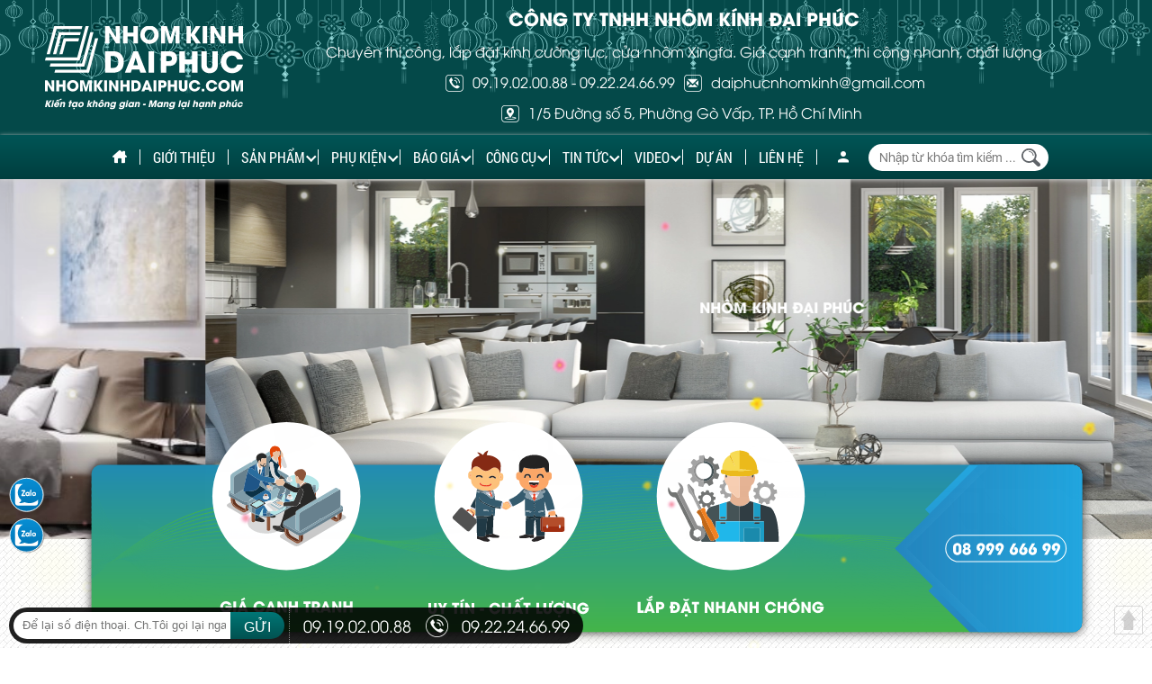

--- FILE ---
content_type: text/html; charset=UTF-8
request_url: https://nhomkinhdaiphuc.com/BNmtnnsTEfo
body_size: 18886
content:
<!DOCTYPE html>
<html lang="vi">
<head>
<meta charset="utf-8">
<meta http-equiv="X-UA-Compatible" content="IE=edge"/>
<base href="https://nhomkinhdaiphuc.com/"/>
<meta http-equiv="X-Content-Type-Options" content="nosniff" />
<meta name="keywords" content="kinh cuong luc tphcm, thi cong nhom xingfa tai tphcm, gia kinh cuong luc, gia cua nhom xingfa tai tphcm, nhôm kính Đại Phúc" />
<meta name="description" content="Nhôm Kính Đại Phúc. Công ty TNHH Nhôm  Kính Đại Phúc. Nhôm Kính Đại Phúc chuyên thi công, tư vấn, báo giá lắp đặt kính cường lực và nhôm kính tại Hồ Chí Minh"/>
<meta name="author" content="Công Ty TNHH Nhôm Kính Đại Phúc" />
<meta name="copyright" content="Công Ty TNHH Nhôm Kính Đại Phúc" />
<meta name="viewport" content="width=device-width,initial-scale=1,minimum-scale=1,maximum-scale=1">
<title>Công ty TNHH Nhôm Kính Đại Phúc chuyên sản xuất thi công cửa nhôm kính</title>
<link rel="canonical" href="https://nhomkinhdaiphuc.com/BNmtnnsTEfo"/>
<meta name="DC.title" content="Công ty TNHH Nhôm Kính Đại Phúc chuyên sản xuất thi công cửa nhôm kính" />
<meta name="DC.language" scheme="utf-8" content="vi" />
<meta name="DC.identifier" content="https://nhomkinhdaiphuc.com" />
<meta name="robots" content="index, follow"/>
<meta name='revisit-after' content='1 days' />
<meta name="theme-color" content="#003e3e">
<meta property="og:site_name" content="Nhôm Kính Đại Phúc"/>
<meta property="og:url" content="https://nhomkinhdaiphuc.com/BNmtnnsTEfo" />
<meta property="og:locale" content="vi_VN">
<meta property="og:type" content="article" />
<meta property="og:title" content="Công ty TNHH Nhôm Kính Đại Phúc chuyên sản xuất thi công cửa nhôm kính" />
<meta property="og:image" content="https://nhomkinhdaiphuc.com/assets/images/nhomkinhdaiphuc.webp"/>
<meta property="og:image:alt" content="Công ty TNHH Nhôm Kính Đại Phúc chuyên sản xuất thi công cửa nhôm kính">
<meta property="og:description" content="Nhôm Kính Đại Phúc. Công ty TNHH Nhôm  Kính Đại Phúc. Nhôm Kính Đại Phúc chuyên thi công, tư vấn, báo giá lắp đặt kính cường lực và nhôm kính tại Hồ Chí Minh" />
<meta name="twitter:card" content="summary_large_image">
<meta name="twitter:description" content="Nhôm Kính Đại Phúc. Công ty TNHH Nhôm  Kính Đại Phúc. Nhôm Kính Đại Phúc chuyên thi công, tư vấn, báo giá lắp đặt kính cường lực và nhôm kính tại Hồ Chí Minh">
<meta name="twitter:title" content="Công ty TNHH Nhôm Kính Đại Phúc chuyên sản xuất thi công cửa nhôm kính">
<meta name="twitter:image" content="https://nhomkinhdaiphuc.com/assets/images/nhomkinhdaiphuc.webp">
<meta property="article:tag" content="kinh cuong luc tphcm">
<meta property="article:tag" content="thi cong nhom xingfa tai tphcm">
<meta property="article:tag" content="gia kinh cuong luc">
<meta property="article:tag" content="gia cua nhom xingfa tai tphcm">
<meta property="article:tag" content="nhôm kính Đại Phúc">
<meta name="geo.region" content="VN-SG">
<meta name="geo.placename" content="Tp Hồ Chí Minh">
<meta name="geo.position" content="10.8230989;106.6296638">
<meta name="ICBM" content="10.8230989,106.6296638">
<meta name='dmca-site-verification' content='NnRFUkRoeVBSUW0xTzNXZEFFS1JuazhGb09xcnlqVE1EMmVUVjlTNHlEUT01' />
<link rel="alternate" href="https://nhomkinhdaiphuc.com/BNmtnnsTEfo" hreflang="vi-vn"/>
<link href="favicon.ico?v=10.1.5" rel="shortcut icon" type="image/x-icon">
<link rel="apple-touch-icon" sizes="96x96" href="assets/images/icon-96x96.png?v=10.1.5">
<link rel="apple-touch-icon" sizes="120x120" href="assets/images/icon-120x120.png?v=10.1.5">
<link rel="apple-touch-icon" sizes="144x144" href="assets/images/icon-144x144.png?v=10.1.5">
<link rel="apple-touch-icon" sizes="152x152" href="assets/images/icon-152x152.png?v=10.1.5">
<link rel="apple-touch-icon" sizes="167x167" href="assets/images/icon-167x167.png?v=10.1.5">
<link rel="apple-touch-icon" sizes="180x180" href="assets/images/icon-180x180.png?v=10.1.5">
<link rel="apple-touch-icon" sizes="192x192" href="assets/images/icon-192x192.png?v=10.1.5">
<link rel="manifest" href="assets/js/manifest.json?v=10.1.5">
<link rel="preload" href="assets/font/robotocondensed/robotocondensed-regular.woff" as="font" type="font/woff" crossorigin />
<link rel="preload" href="assets/font/roboto_condensedregular/robotocondensed-regular.woff2" as="font" type="font/woff2" crossorigin />
<link rel="preload" href="assets/font/UTMAvoBold/fonts/UTMAvoBold1.woff2" as="font" type="font/woff2" crossorigin />
<link rel="preload" href="assets/font/SF-UI-Display/SF-UI-Display-Regular.otf" as="font" type="font/otf" crossorigin />
<link rel="preload" href="assets/font/utm_helvetins/utm_helvetins.woff2" as="font" type="font/woff2" crossorigin />
<link rel="preload" href="assets/font/UTMAvo/fonts/UTMAvo1.woff2" as="font" type="font/woff2" crossorigin />
<script type="text/javascript" src="assets/js/jquery.min.js"></script>
<script type="text/javascript" src="assets/js/menu/menumaker.js"></script>
<link rel="stylesheet" type="text/css" href="assets/js/menu/menumaker.css"/>
<script type="text/javascript" src="assets/js/lazyload.js"></script>
<link rel="stylesheet" type="text/css" href="assets/css/font.css"/>
<link rel="stylesheet" type="text/css" href="assets/css/animate.css"/>
<link rel="stylesheet" type="text/css" href="assets/bootstrap-3.2.0/css/bootstrap.css"/>
<script type="text/javascript" src="assets/bootstrap-3.2.0/js/bootstrap.js"></script>	
<link rel="stylesheet" type="text/css" href="assets/css/style.css?v=10.1.5"/>
<script type="text/javascript" src="assets/js/script.js?v=10.1.5"></script>		
<script type="text/javascript" src="assets/js/wow.min.js"></script>
<link rel="stylesheet" href="assets/js/owl.carousel/owl.carousel.css" />
<script src="assets/js/owl.carousel/owl.carousel.js"></script>
<link href="assets/js/fancyapp/fancybox.css" rel="stylesheet">
<script src="assets/js/fancyapp/fancybox.umd.js"></script>
<script type="text/javascript" src="assets/js/format_number.js"></script>
<script type="text/javascript">var base_url = 'https://nhomkinhdaiphuc.com';</script>
<link rel="stylesheet" type="text/css" href="../assets/js/toc-contents/toc-contents.css">
<script type="text/javascript" src="../assets/js/toc-contents/toc-contents.js"></script>
<script type="text/javascript" src="../assets/js/sweetalert.min.js"></script>
<!-- xuất mã google analytics -->
<!-- Google tag (gtag.js) -->
<script async src="https://www.googletagmanager.com/gtag/js?id=AW-10979479051"></script>
<script>
  window.dataLayer = window.dataLayer || [];
  function gtag(){dataLayer.push(arguments);}
  gtag('js', new Date());

  gtag('config', 'AW-10979479051');
</script>
<!-- Google tag (gtag.js) -->
<script async src="https://www.googletagmanager.com/gtag/js?id=UA-191434917-1"></script>
<script>
  window.dataLayer = window.dataLayer || [];
  function gtag(){dataLayer.push(arguments);}
  gtag('js', new Date());

  gtag('config', 'UA-191434917-1');
</script>
<!-- end xuất mã google analytics -->
<!-- xuất mã pixel facebook-->
<!-- end xuất mã pixel facebook-->
<!-- xuất mã google tag manager phần head-->
<!-- Google Tag Manager -->
<script>(function(w,d,s,l,i){w[l]=w[l]||[];w[l].push({'gtm.start':
new Date().getTime(),event:'gtm.js'});var f=d.getElementsByTagName(s)[0],
j=d.createElement(s),dl=l!='dataLayer'?'&l='+l:'';j.async=true;j.src=
'https://www.googletagmanager.com/gtm.js?id='+i+dl;f.parentNode.insertBefore(j,f);
})(window,document,'script','dataLayer','GTM-TJBQDZV');</script>
<!-- End Google Tag Manager --><!-- end xuất mã google tag manager phần head-->
<script type="application/ld+json">{
"@context": "https://schema.org",
"@type": "Organization",
"url": "https://nhomkinhdaiphuc.com",
"name": "Nhôm Kính Đại Phúc",
"logo": "https://nhomkinhdaiphuc.com/thumb/900x675/1/assets/images/nhomkinhdaiphuc/nhom-kinh-dai-phuc.webp",
"contactPoint" : [{
"@type" : "ContactPoint",
"telephone" : "+84899966699",
"contactType" : "customer service",
"areaServed": "VI"
}],
"sameAs" : [
"https://www.facebook.com/nhomkinhdaiphuc",
"https://www.youtube.com/@nhomkinhdaiphuc",
"https://x.com/nhomkinhdaiphuc"
]
}</script>

<script type="application/ld+json">
{
  "@context": "http://schema.org",
  "@type": "LocalBusiness",
  "priceRange": "650.000 VND - 2.300.000 VND",
  "hasMap": "https://www.google.com/maps/place//data=!4m2!3m1!1s0x3175293aeafb2f6d:0xc5d261ec34af5098?source=g.page.share&ucbcb=1",
  "image": "https://nhomkinhdaiphuc.com/assets/images/nhomkinhdaiphuc.webp",
  "name": "Chuyên thi công nhôm kính cường lực, cửa nhôm kính trên toàn quốc...",
  "telephone": "+84899966699",
  "address": {
    "@type": "PostalAddress",
    "streetAddress": "5 Đ. Số 5, Phường 17, Gò Vấp, Thành phố Hồ Chí Minh 71413",
    "addressLocality": "Hồ Chí Minh",
    "addressCountry": "VN",
    "postalCode": "71413"
  },
  "geo": {
    "@type": "GeoCoordinates",
    "latitude": 10.8448793,
    "longitude": 106.6740331
  }
}
</script>
</head>
<body >
<div id="bg_page">
<header >
    <section class="banner">
        <div class="container banner-top1" style="height: 150px">
<a class="logo_header" href="https://nhomkinhdaiphuc.com"
title="Công Ty TNHH Nhôm Kính Đại Phúc">
<img src="upload/hinhanh/logo-trang_78295.svg" alt="Công Ty TNHH Nhôm Kính Đại Phúc" class="img-responsive" />
</a>
<div class="info_cty">
<div class="ten_cty">Công Ty TNHH Nhôm Kính Đại Phúc</div>
<div class="tieude">Chuyên thi công, lắp đặt kính cường lực, cửa nhôm Xingfa. Giá cạnh tranh, thi công nhanh, chất lượng</div>
<div class="hotline"><a href="tel:09.19.02.00.88" target="_blank" title="Hotline Nhôm kính Đại Phúc" class="thongke ico" data-com="phone" data-phone="09.19.02.00.88" data-link="https://nhomkinhdaiphuc.com/BNmtnnsTEfo">09.19.02.00.88</a> - <a href="tel:09.22.24.66.99" title="Hotline Nhôm kính Đại Phúc" class="thongke" data-com="phone" data-phone="09.22.24.66.99" data-link="https://nhomkinhdaiphuc.com/BNmtnnsTEfo" target="_blank">09.22.24.66.99</a></div>
<div class="email ico">daiphucnhomkinh@gmail.com</div>
<div class="dia_chi ico">1/5 Đường số 5, Phường Gò Vấp, TP. Hồ Chí Minh</div>
</div>
<div class="clear"></div>
</div>
<script type="text/javascript">
    var configUrl = "https://nhomkinhdaiphuc.com";
    var activeClass = "active";
    let login = "login";
    
    let avatar = "assets/images/user.svg";
    if(login == 'member'){
        let quyen = 0;
        var pcLoginLi = '<li id="menu_dangnhap" class="dangnhap item member">\
                        <ul>\
                            <li>\
                            <a href="thanh-vien.html" title="Trang thành viên">Trang thành viên</a>\
                            </li>';
                            if(quyen === 1){
                            pcLoginLi += '<li><a href="user/index.php" title="Trang quản trị">Trang quản trị</a></li>';
                            }
                            pcLoginLi += '<li><a onclick="thoat(); return false;" title="Đăng xuất">Đăng xuất</a></li>\
                        </ul>\
                    </li>';
        var mLoginLi = '<li id="menu_dangnhap" class="m_dangnhap">\
                    <img src="'+avatar+'" alt="Ảnh thành viên">\
                    <br>';
                    if(quyen === 1){
                        mLoginLi += '<a href="user/index.php" title="Trang quản trị"><span>Trang quản trị</span></a>';
                    }
                    else{
                        mLoginLi += '<a href="thanh-vien.html" title="Trang thành viên"><span>Trang thành viên</span></a>';
                    }
            mLoginLi += '<a onclick="thoat(); return false;" title="Đăng xuất">\
                    <span>Đăng xuất</span>\
                    </a>\
                    </li>';
    }
    else{
        var pcLoginLi = '<li id="menu_dangnhap" class="dangnhap item login">\
                        <ul>\
                            <li>\
                            <a href="dang-nhap.html" title="Đăng nhập">Đăng nhập</a>\
                            </li>\
                            <li>\
                            <a href="dang-ky.html" title="Đăng ký">Đăng ký</a>\
                            </li>\
                        </ul>\
                    </li>';
        var mLoginLi = '<li id="menu_dangnhap" class="m_dangnhap">\
                    <img src="'+avatar+'" alt="Avata thành viên">\
                    <br>\
                    <a href="dang-nhap.html" title="Đăng nhập">\
                    <span>Đăng nhập</span>\
                    </a>\
                    <a href="dang-ky.html" title="Đăng ký">\
                    <span>Đăng ký</span>\
                    </a>\
                    </li>';
    }
</script>
<nav id="cssmenu">

<ul id="menu_top" class="container" >
    <li id="menu_trangchu">
        <a class="item home" href="https://nhomkinhdaiphuc.com" class="active" title="Trang chủ">
        </a>
    </li>
    <li class="line"></li>
    <li>
        <a href="gioi-thieu.html"  title="Giới thiệu">Giới thiệu</a>
    </li>
    <li class="line"></li>
    <li>
        <a href="san-pham.html"  title="Sản phẩm">Sản phẩm</a>
                <ul class="multi-column-list">
                        <li><a href="san-pham/105-cua-nhom-xingfa.html" title="Cửa Nhôm Xingfa" >Cửa Nhôm Xingfa</a></li>
                        <li><a href="san-pham/133-cua-truot-quay.html" title="Cửa Trượt Quay" >Cửa Trượt Quay</a></li>
                        <li><a href="san-pham/134-cua-nhom-he-slim.html" title="Cửa Nhôm Hệ Slim" >Cửa Nhôm Hệ Slim</a></li>
                        <li><a href="san-pham/158-cua-nhom-slim-cover.html" title="Cửa Nhôm Slim Cover" >Cửa Nhôm Slim Cover</a></li>
                        <li><a href="san-pham/102-cua-kinh-cuong-luc.html" title="Cửa Kính Cường Lực" >Cửa Kính Cường Lực</a></li>
                        <li><a href="san-pham/135-cua-nhom-thuy-luc.html" title="Cửa Nhôm Thủy Lực" >Cửa Nhôm Thủy Lực</a></li>
                        <li><a href="san-pham/137-cua-nhom-maxpro-jp.html" title="Cửa Nhôm Maxpro.JP" >Cửa Nhôm Maxpro.JP</a></li>
                        <li><a href="san-pham/104-phong-tam-kinh.html" title="Phòng Tắm Kính" >Phòng Tắm Kính</a></li>
                        <li><a href="san-pham/107-cau-thang-lan-can-kinh.html" title="Cầu Thang - Lan Can Kính" >Cầu Thang - Lan Can Kính</a></li>
                        <li><a href="san-pham/126-cua-tu-dong.html" title="Cửa Tự Động" >Cửa Tự Động</a></li>
                        <li><a href="san-pham/103-vach-kinh-cuong-luc.html" title="Vách Kính Cường Lực" >Vách Kính Cường Lực</a></li>
                        <li><a href="san-pham/136-cua-luoi-chong-muoi.html" title="Cửa Lưới Chống Muỗi" >Cửa Lưới Chống Muỗi</a></li>
                        <li><a href="san-pham/159-cua-nhom-kogen.html" title="Cửa Nhôm Kogen" >Cửa Nhôm Kogen</a></li>
                        <li><a href="san-pham/141-kinh-xay-dung.html" title="Kính Xây Dựng" >Kính Xây Dựng</a></li>
                        <li><a href="san-pham/160-cua-nhom-pma.html" title="Cửa Nhôm PMA" >Cửa Nhôm PMA</a></li>
                        <li><a href="san-pham/165-cua-nhom-xingfa-class-a.html" title="Cửa Nhôm Xingfa Class A" >Cửa Nhôm Xingfa Class A</a></li>
                        <li><a href="san-pham/166-cua-nhom-tam-to-ong.html" title="Cửa Nhôm Tấm Tổ Ong" >Cửa Nhôm Tấm Tổ Ong</a></li>
                        <li><a href="san-pham/398-cua-nhom-yongxing.html" title="Cửa Nhôm Yongxing" >Cửa Nhôm Yongxing</a></li>
                        <li><a href="san-pham/399-tu-canh-kinh.html" title="Tủ Cánh Kính" >Tủ Cánh Kính</a></li>
                        <li><a href="san-pham/400-cua-nhom-owin.html" title="Cửa Nhôm Owin" >Cửa Nhôm Owin</a></li>
                        <li><a href="san-pham/403-cua-nhom-topal.html" title="Cửa Nhôm Topal" >Cửa Nhôm Topal</a></li>
                        <li><a href="san-pham/405-cua-nhom-kenwin.html" title="Cửa Nhôm Kenwin" >Cửa Nhôm Kenwin</a></li>
                        <li><a href="san-pham/109-bang-kinh-van-phong.html" title="Bảng kính văn phòng" >Bảng kính văn phòng</a></li>
                    </ul>
            </li>
    <li class="line"></li>
    <li>
        <a href="phu-kien.html"  title="Phụ kiện">Phụ kiện</a>
                <ul class="multi-column-list">
                        <li><a href="phu-kien/138-phu-ken-cua-slim.html" title="Phụ Kện Cửa Slim" >Phụ Kện Cửa Slim</a></li>
                        <li><a href="phu-kien/132-phu-kien-cua-truot-quay.html" title="Phụ Kiện Cửa Trượt Quay" >Phụ Kiện Cửa Trượt Quay</a></li>
                        <li><a href="phu-kien/155-phu-kien-papo.html" title="Phụ Kiện Papo" >Phụ Kiện Papo</a></li>
                        <li><a href="phu-kien/156-phu-kien-opk.html" title="Phụ Kiện Opk" >Phụ Kiện Opk</a></li>
                        <li><a href="phu-kien/130-phu-kien-draho.html" title="Phụ Kiện Draho" >Phụ Kiện Draho</a></li>
                        <li><a href="phu-kien/127-phu-kien-bogo.html" title="Phụ Kiện Bogo" >Phụ Kiện Bogo</a></li>
                        <li><a href="phu-kien/129-phu-kien-cmech.html" title="Phụ Kiện Cmech" >Phụ Kiện Cmech</a></li>
                        <li><a href="phu-kien/131-phu-kien-huy-hoang.html" title="Phụ Kiện Huy Hoàng" >Phụ Kiện Huy Hoàng</a></li>
                        <li><a href="phu-kien/128-phu-kien-kinlong.html" title="Phụ Kiện KinLong" >Phụ Kiện KinLong</a></li>
                        <li><a href="phu-kien/140-phu-kien-janus.html" title="Phụ Kiện Janus" >Phụ Kiện Janus</a></li>
                        <li><a href="phu-kien/139-khoa-dien-tu.html" title="Khóa Điện Tử" >Khóa Điện Tử</a></li>
                        <li><a href="phu-kien/157-phu-kien-candy.html" title="Phụ Kiện Candy" >Phụ Kiện Candy</a></li>
                        <li><a href="phu-kien/161-phu-kien-sigico.html" title="Phụ Kiện Sigico" >Phụ Kiện Sigico</a></li>
                        <li><a href="phu-kien/162-phu-kien-cua-kinh.html" title="Phụ Kiện Cửa Kính" >Phụ Kiện Cửa Kính</a></li>
                        <li><a href="phu-kien/164-phu-kien-hafele.html" title="Phụ Kiện Hafele" >Phụ Kiện Hafele</a></li>
                        <li><a href="phu-kien/401-phu-kien-ykebr.html" title="Phụ Kiện YKEBR" >Phụ Kiện YKEBR</a></li>
                        <li><a href="phu-kien/404-phu-kien-3h.html" title="Phụ Kiện 3H" >Phụ Kiện 3H</a></li>
                    </ul>
            </li>
    <li class="line"></li>
    <li>
        <a href="bao-gia.html"  title="Báo giá nhôm kính">Báo giá</a>
                <ul>
                        <li><a href="bao-gia/113-bao-gia-cua-nhom.html" title="Báo Giá Cửa Nhôm" >Báo Giá Cửa Nhôm</a></li>
                        <li><a href="bao-gia/110-bao-gia-cua-kinh-cuong-luc.html" title="Báo Giá Cửa Kính Cường Lực" >Báo Giá Cửa Kính Cường Lực</a></li>
                        <li><a href="bao-gia/111-bao-gia-vach-kinh-cuong-luc.html" title="Báo Giá Vách Kính Cường Lực" >Báo Giá Vách Kính Cường Lực</a></li>
                        <li><a href="bao-gia/115-bao-gia-lan-can-cau-thang-kinh.html" title="Báo Giá Lan Can - Cầu Thang Kính" >Báo Giá Lan Can - Cầu Thang Kính</a></li>
                    </ul>
            </li>
    <li class="line"></li>
        <li>
        <a href="cong-cu.html" class="" title="Phần mềm sản xuất cửa nhôm kính">Công cụ</a>
        <ul>
            <li><a href="catalogue.html" title="Tài liệu catalogue" >Tài liệu catalogue</a></li>
                            <li><a href="thuoc-lo-ban.html" title="Thước lỗ ban" >Thước lỗ ban</a></li>
                                <li><a href="doi-so-thanh-chu.html" title="Đọc số thành chữ" >Đọc số thành chữ</a></li>
                                <li><a href="lich-van-nien.html" title="Lịch vạn niên" >Lịch vạn niên</a></li>
                                <li><a href="xem-tuoi-xay-nha.html" title="Xem tuổi xây nhà" >Xem tuổi xây nhà</a></li>
                                <li><a href="tinh-thue.html" title="Công cụ tính thuế" >Công cụ tính thuế</a></li>
                                <li><a href="profile.html" title="Profile nhôm" >Profile nhôm</a></li>
                                <li><a href="toi-uu-cat-vat-lieu.html" title="Tối ưu cắt vật liệu" >Tối ưu cắt vật liệu</a></li>
                        </ul>
    </li>
    <li class="line"></li>
    <li>
        <a href="tin-tuc.html"  title="Tin tức về nhôm kính">Tin tức</a>
                <ul>
                        <li><a href="tin-tuc/20-tin-tuc-thi-truong.html" title="Tin tức thị trường" >Tin tức thị trường</a></li>
                        <li><a href="tin-tuc/12-kien-thuc-ve-kinh.html" title="Kiến thức về kính" >Kiến thức về kính</a></li>
                        <li><a href="tin-tuc/14-kien-thuc-ve-nhom.html" title="Kiến thức về nhôm" >Kiến thức về nhôm</a></li>
                        <li><a href="tin-tuc/17-kien-thuc-ve-phu-kien.html" title="Kiến thức về phụ kiện" >Kiến thức về phụ kiện</a></li>
                        <li><a href="tin-tuc/15-kien-thuc-phong-thuy.html" title="Kiến thức phong thủy" >Kiến thức phong thủy</a></li>
                        <li><a href="tin-tuc/18-thuong-hieu-nhom.html" title="Thương hiệu nhôm" >Thương hiệu nhôm</a></li>
                        <li><a href="tin-tuc/19-goc-tu-van.html" title="Góc tư vấn" >Góc tư vấn</a></li>
                    </ul>
            </li>
    <li class="line"></li>
    <li>
        <a href="video.html"  title="Video nhôm kính">Video</a>
                <ul>
                        <li><a href="video/22-video-cua-nhom-slim.html" title="Video cửa nhôm Slim" >Video cửa nhôm Slim</a></li>
                        <li><a href="video/24-video-cua-nhom-truot-quay.html" title="Video cửa nhôm trượt quay" >Video cửa nhôm trượt quay</a></li>
                        <li><a href="video/25-video-cua-kinh-cuong-luc.html" title="Video cửa kính cường lực" >Video cửa kính cường lực</a></li>
                        <li><a href="video/26-video-cua-truot-quay-slim.html" title="Video cửa trượt quay slim" >Video cửa trượt quay slim</a></li>
                        <li><a href="video/27-video-cua-nhom-xingfa.html" title="Video Cửa Nhôm Xingfa" >Video Cửa Nhôm Xingfa</a></li>
                        <li><a href="video/28-video-cua-nhom-thuy-luc.html" title="Video Cửa Nhôm Thủy Lực" >Video Cửa Nhôm Thủy Lực</a></li>
                        <li><a href="video/23-video-huong-dan-lap-dat-cua-nhom-slim.html" title="Video hướng dẫn lắp đặt cửa nhôm slim" >Video hướng dẫn lắp đặt cửa nhôm slim</a></li>
                    </ul>
            </li>
    <li class="line"></li>
    <li>
        <a href="du-an.html"  title="Công trình nhôm kính đã thi công">Dự án</a>
    </li>
    <li class="line"></li>
    <li>
        <a href="lien-he.html"  title="Liên hệ" rel="contact">Liên hệ</a>
    </li>
    <li class="line" id="line_dangnhap"></li>
        <li id="menu_dangnhap" class="dangnhap item login">
        <ul>
            <li><a href="dang-nhap.html" title="Đăng nhập"></a></li>
            <li><a href="dang-ky.html" title="Đăng ký"></a></li>
        </ul>
    </li>
        <li class="box_search">
        <input type="text" value="" name="keyword" class="form-control" id="keyword_pc" placeholder="Nhập từ khóa tìm kiếm ..." autocomplete="off">
        <input type="button" name="btn_search" value="." onclick="onSearch_pc()">
    </li>
    <!--
    <li>
        <a href="gio-hang.html" title="Giỏ hàng">Giỏ hàng</a>
    </li>
    -->
</ul>

<script type="text/javascript">
var com = 'BNmtnnsTEfo';
$(document).ready(function(){
    $('#keyword_mobile').keypress(function(event){
        var keycode = (event.keyCode ? event.keyCode : event.which);
        if (keycode == '13') {
            onSearch_mobile();
        }
    });
    $('#keyword_pc').keypress(function(event){
        var keycode = (event.keyCode ? event.keyCode : event.which);
        if (keycode == '13') {
            onSearch_pc();
        }
    });
    var a = $("#cssmenu").offset().top;
    $(window).scroll(function() {
        var d = $(window).scrollTop();
        if (d >= a) {
            $("#cssmenu").addClass("topfix");
        } else {
            $("#cssmenu").removeClass("topfix");
        }
    });
});
</script>

<script type="text/javascript">
$(document).ready(function(){
    // Loại bỏ ảnh trong .box_link_slider khỏi xử lý ct-fancybox
    $(".ct-fancybox img").addClass("lazy");
    $(".ct-fancybox img").not(".box_link_slider img").each(function() {
        if($(this).attr('data-fancybox') === undefined) {
            $(this).attr('data-fancybox', '');
        }
        $(this).attr('data-caption', $(this).attr("alt"));
    });
    
    $("#info_deals img").parent().addClass("image");
    $(".noidungseo img").parent().addClass("image");
    
    $(".ct-fancybox iframe").each(function() {
        // Tính toán chiều cao cho phần tử dựa trên tỷ lệ 53.4375 / 95 nếu là iframe hoặc video
        var height = $(this).width() * 53.4375 / 95;
        $(this).attr('height', height);
    });
    
    $(".widget-toc script").each(function() {
        $(this).attr("src", $(this).data("src"));
        $(this).removeAttr("data-src");
    });
    
    document.querySelectorAll('.widget-toc a[href^="#"]').forEach(function(el) {
        el.href = location.href.split('#')[0] + el.getAttribute('href');
    });
});

Fancybox.bind("[data-fancybox]", {
    Toolbar: {
        display: [
            "zoom",
            "download",
            "share_zalo",
            "thumbs",
            "close",
            "counter"
        ]
    }
});

$(function() {
    $(".lazy").lazyload();
});
</script></nav>    </section>
</header><!-- End header -->
<div id="main">
<div class="bg_container " >
    <main role="main">
                    <article class="heading">
                <h1 class="p-name">Công ty TNHH Nhôm Kính Đại Phúc chuyên sản xuất thi công cửa nhôm kính</h1>
                <h2>Nhôm kính Đại Phúc chuyên thi công cửa nhôm Xingfa tại Hồ Chí Minh</h2>
            </article>
        
                <article class="container_mid" id="content">
                        <div class="box_slider" >
<link href="assets/js/flickity/effects.css" rel="stylesheet">
<link href="assets/js/flickity/flickity.css" rel="stylesheet">
<script src="assets/js/flickity/flickity.pkgd.js"></script>
<div id="center-container">
<div class="main-carousel">
<div class="carousel-cell">
<a href="https://nhomkinhdaiphuc.com" class="link_slide" title="Nhôm kính Đại Phúc">
<img src="upload/hinhanh/9689246119569650.webp" alt="Nhôm kính Đại Phúc"/><span class="text_slide">Nhôm kính Đại Phúc</span>
</a>
</div>
<div class="carousel-cell">
<a href="https://nhomkinhdaiphuc.com" class="link_slide" title="Nhôm kính Đại Phúc">
<img src="upload/hinhanh/4747270107549780.webp" alt="Nhôm kính Đại Phúc"/><span class="text_slide">Nhôm kính Đại Phúc</span>
</a>
</div>
<div class="carousel-cell">
<a href="https://nhomkinhdaiphuc.com/bao-gia/bao-gia-cua-truot-quay-702.html" class="link_slide" title="Cửa trượt quay thế hệ mới">
<img src="upload/hinhanh/4414758254274350.webp" alt="Cửa trượt quay thế hệ mới"/><span class="text_slide">Cửa trượt quay thế hệ mới</span>
</a>
</div>
</div>
<div class="overlay"></div>            
<div class="effect-sparkle bg-effect fill no-click"></div>
</div>
<script>
$('.main-carousel').flickity({
cellAlign: 'center',
imagesLoaded: true,
lazyLoad: 1,
freeScroll: false,
wrapAround: true,
autoPlay: 5000,
pauseAutoPlayOnHover : true,
prevNextButtons: true,
contain : true,
adaptiveHeight : true,
dragThreshold : 10,
percentPosition: true,
pageDots: false,
resize: true,
rightToLeft: false,
setGallerySize: true,
draggable: true,
selectedAttraction: 0.1,
parallax : 0,
friction: 0.6
});
$(document).ready(function(){
$(".main-carousel").hover(function(){
$(".flickity-button").css("opacity", 1)
},function(){
$(".flickity-button").css("opacity", 0)
}
)
})
</script></div>
<div class="box_content" id="service">
<div class="container">
<div class="text-center banner_top fadeInUp wow">
<a href="gioi-thieu.html">
<img class="banner-pc" src="assets/images/nhomkinhdaiphuc-pc.svg" alt="Giới thiệu Nhôm Kính Đại Phúc">
<img class="banner-mobile" src="assets/images/nhomkinhdaiphuc-mobile.svg" alt="Giới thiệu Nhôm Kính Đại Phúc">
</a>
</div>
<h2 class="title title_index fadeInUp wow" data-wow-delay="0.2s">Sản phẩm của chúng tôi</h2>
<div class="content noidung index">
<div class="row">
<div class="box_product">
<div class="col-md-3 col-sm-4 tablet col-xs-12 item_product_content zoomIn wow">
<div class="images zoom-img">
<a href="san-pham/105-cua-nhom-xingfa.html" title="Cửa Nhôm Xingfa">
<img data-src="thumb/350x350/1/upload/product/cua-nhom-xingfa_205371883543/cua-nhom-xingfa.webp" alt="Cửa Nhôm Xingfa" class="img-responsive lazy" onerror="if (this.src != 'no-images.png') this.src = 'assets/images/no-image.svg';"/>
</a>
</div>
<h3 class="name">
<a href="san-pham/105-cua-nhom-xingfa.html" title="Cửa Nhôm Xingfa">
Cửa Nhôm Xingfa</a>
</h3>
<div class="clear"></div>
</div>
<div class="col-md-3 col-sm-4 tablet col-xs-12 item_product_content zoomIn wow">
<div class="images zoom-img">
<a href="san-pham/133-cua-truot-quay.html" title="Cửa Trượt Quay">
<img data-src="thumb/350x350/1/upload/product/cua-truot-quay_121643977475/cua-truot-quay.webp" alt="Cửa Trượt Quay" class="img-responsive lazy" onerror="if (this.src != 'no-images.png') this.src = 'assets/images/no-image.svg';"/>
</a>
</div>
<h3 class="name">
<a href="san-pham/133-cua-truot-quay.html" title="Cửa Trượt Quay">
Cửa Trượt Quay</a>
</h3>
<div class="clear"></div>
</div>
<div class="col-md-3 col-sm-4 tablet col-xs-12 item_product_content zoomIn wow">
<div class="images zoom-img">
<a href="san-pham/134-cua-nhom-he-slim.html" title="Cửa Nhôm Hệ Slim">
<img data-src="thumb/350x350/1/upload/product/cua-nhom-he-slim_685210233803/cua-nhom-he-slim.webp" alt="Cửa Nhôm Hệ Slim" class="img-responsive lazy" onerror="if (this.src != 'no-images.png') this.src = 'assets/images/no-image.svg';"/>
</a>
</div>
<h3 class="name">
<a href="san-pham/134-cua-nhom-he-slim.html" title="Cửa Nhôm Hệ Slim">
Cửa Nhôm Hệ Slim</a>
</h3>
<div class="clear"></div>
</div>
<div class="col-md-3 col-sm-4 tablet col-xs-12 item_product_content zoomIn wow">
<div class="images zoom-img">
<a href="san-pham/158-cua-nhom-slim-cover.html" title="Cửa Nhôm Slim Cover">
<img data-src="thumb/350x350/1/upload/product/cua-nhom-slim-cover_434090865162/cua-nhom-slim-cover.webp" alt="Cửa Nhôm Slim Cover" class="img-responsive lazy" onerror="if (this.src != 'no-images.png') this.src = 'assets/images/no-image.svg';"/>
</a>
</div>
<h3 class="name">
<a href="san-pham/158-cua-nhom-slim-cover.html" title="Cửa Nhôm Slim Cover">
Cửa Nhôm Slim Cover</a>
</h3>
<div class="clear"></div>
</div>
<div class="col-md-3 col-sm-4 tablet col-xs-12 item_product_content zoomIn wow">
<div class="images zoom-img">
<a href="san-pham/102-cua-kinh-cuong-luc.html" title="Cửa Kính Cường Lực">
<img data-src="thumb/350x350/1/upload/product/cua-kinh-cuong-luc_313390128363/cua-kinh-cuong-luc.webp" alt="Cửa Kính Cường Lực" class="img-responsive lazy" onerror="if (this.src != 'no-images.png') this.src = 'assets/images/no-image.svg';"/>
</a>
</div>
<h3 class="name">
<a href="san-pham/102-cua-kinh-cuong-luc.html" title="Cửa Kính Cường Lực">
Cửa Kính Cường Lực</a>
</h3>
<div class="clear"></div>
</div>
<div class="col-md-3 col-sm-4 tablet col-xs-12 item_product_content zoomIn wow">
<div class="images zoom-img">
<a href="san-pham/135-cua-nhom-thuy-luc.html" title="Cửa Nhôm Thủy Lực">
<img data-src="thumb/350x350/1/upload/product/cua-nhom-thuy-luc_952184674060/cua-nhom-thuy-luc.webp" alt="Cửa Nhôm Thủy Lực" class="img-responsive lazy" onerror="if (this.src != 'no-images.png') this.src = 'assets/images/no-image.svg';"/>
</a>
</div>
<h3 class="name">
<a href="san-pham/135-cua-nhom-thuy-luc.html" title="Cửa Nhôm Thủy Lực">
Cửa Nhôm Thủy Lực</a>
</h3>
<div class="clear"></div>
</div>
<div class="col-md-3 col-sm-4 tablet col-xs-12 item_product_content zoomIn wow">
<div class="images zoom-img">
<a href="san-pham/137-cua-nhom-maxpro-jp.html" title="Cửa Nhôm Maxpro.JP">
<img data-src="thumb/350x350/1/upload/product/cua-nhom-maxpro_185350853254/cua-nhom-maxpro-jp.webp" alt="Cửa Nhôm Maxpro.JP" class="img-responsive lazy" onerror="if (this.src != 'no-images.png') this.src = 'assets/images/no-image.svg';"/>
</a>
</div>
<h3 class="name">
<a href="san-pham/137-cua-nhom-maxpro-jp.html" title="Cửa Nhôm Maxpro.JP">
Cửa Nhôm Maxpro.JP</a>
</h3>
<div class="clear"></div>
</div>
<div class="col-md-3 col-sm-4 tablet col-xs-12 item_product_content zoomIn wow">
<div class="images zoom-img">
<a href="san-pham/104-phong-tam-kinh.html" title="Phòng Tắm Kính">
<img data-src="thumb/350x350/1/upload/product/phong-tam-kinh_558247502818/phong-tam-kinh.webp" alt="Phòng Tắm Kính" class="img-responsive lazy" onerror="if (this.src != 'no-images.png') this.src = 'assets/images/no-image.svg';"/>
</a>
</div>
<h3 class="name">
<a href="san-pham/104-phong-tam-kinh.html" title="Phòng Tắm Kính">
Phòng Tắm Kính</a>
</h3>
<div class="clear"></div>
</div>
<div class="col-md-3 col-sm-4 tablet col-xs-12 item_product_content zoomIn wow">
<div class="images zoom-img">
<a href="san-pham/107-cau-thang-lan-can-kinh.html" title="Cầu Thang - Lan Can Kính">
<img data-src="thumb/350x350/1/upload/product/cau-thang-lan-can-kinh_613618673478/cau-thang-lan-can-kinh.webp" alt="Cầu Thang - Lan Can Kính" class="img-responsive lazy" onerror="if (this.src != 'no-images.png') this.src = 'assets/images/no-image.svg';"/>
</a>
</div>
<h3 class="name">
<a href="san-pham/107-cau-thang-lan-can-kinh.html" title="Cầu Thang - Lan Can Kính">
Cầu Thang - Lan Can Kính</a>
</h3>
<div class="clear"></div>
</div>
<div class="col-md-3 col-sm-4 tablet col-xs-12 item_product_content zoomIn wow">
<div class="images zoom-img">
<a href="san-pham/126-cua-tu-dong.html" title="Cửa Tự Động">
<img data-src="thumb/350x350/1/upload/product/cua-tu-dong_078847041314/cua-tu-dong.webp" alt="Cửa Tự Động" class="img-responsive lazy" onerror="if (this.src != 'no-images.png') this.src = 'assets/images/no-image.svg';"/>
</a>
</div>
<h3 class="name">
<a href="san-pham/126-cua-tu-dong.html" title="Cửa Tự Động">
Cửa Tự Động</a>
</h3>
<div class="clear"></div>
</div>
<div class="col-md-3 col-sm-4 tablet col-xs-12 item_product_content zoomIn wow">
<div class="images zoom-img">
<a href="san-pham/103-vach-kinh-cuong-luc.html" title="Vách Kính Cường Lực">
<img data-src="thumb/350x350/1/upload/product/vach-kinh-cuong-luc_643358565376/vach-kinh-cuong-luc.webp" alt="Vách Kính Cường Lực" class="img-responsive lazy" onerror="if (this.src != 'no-images.png') this.src = 'assets/images/no-image.svg';"/>
</a>
</div>
<h3 class="name">
<a href="san-pham/103-vach-kinh-cuong-luc.html" title="Vách Kính Cường Lực">
Vách Kính Cường Lực</a>
</h3>
<div class="clear"></div>
</div>
<div class="col-md-3 col-sm-4 tablet col-xs-12 item_product_content zoomIn wow">
<div class="images zoom-img">
<a href="san-pham/136-cua-luoi-chong-muoi.html" title="Cửa Lưới Chống Muỗi">
<img data-src="thumb/350x350/1/upload/product/cua-luoi-chong-muoi_832393276005/cua-luoi-chong-muoi.webp" alt="Cửa Lưới Chống Muỗi" class="img-responsive lazy" onerror="if (this.src != 'no-images.png') this.src = 'assets/images/no-image.svg';"/>
</a>
</div>
<h3 class="name">
<a href="san-pham/136-cua-luoi-chong-muoi.html" title="Cửa Lưới Chống Muỗi">
Cửa Lưới Chống Muỗi</a>
</h3>
<div class="clear"></div>
</div>
<div class="col-md-3 col-sm-4 tablet col-xs-12 item_product_content zoomIn wow">
<div class="images zoom-img">
<a href="san-pham/159-cua-nhom-kogen.html" title="Cửa Nhôm Kogen">
<img data-src="thumb/350x350/1/upload/product/cua-nhom-kogen_047287930143/cua-nhom-kogen.webp" alt="Cửa Nhôm Kogen" class="img-responsive lazy" onerror="if (this.src != 'no-images.png') this.src = 'assets/images/no-image.svg';"/>
</a>
</div>
<h3 class="name">
<a href="san-pham/159-cua-nhom-kogen.html" title="Cửa Nhôm Kogen">
Cửa Nhôm Kogen</a>
</h3>
<div class="clear"></div>
</div>
<div class="col-md-3 col-sm-4 tablet col-xs-12 item_product_content zoomIn wow">
<div class="images zoom-img">
<a href="san-pham/160-cua-nhom-pma.html" title="Cửa Nhôm PMA">
<img data-src="thumb/350x350/1/upload/product/cua-nhom-pma_856690185853/cua-nhom-pma.webp" alt="Cửa Nhôm PMA" class="img-responsive lazy" onerror="if (this.src != 'no-images.png') this.src = 'assets/images/no-image.svg';"/>
</a>
</div>
<h3 class="name">
<a href="san-pham/160-cua-nhom-pma.html" title="Cửa Nhôm PMA">
Cửa Nhôm PMA</a>
</h3>
<div class="clear"></div>
</div>
<div class="col-md-3 col-sm-4 tablet col-xs-12 item_product_content zoomIn wow">
<div class="images zoom-img">
<a href="san-pham/166-cua-nhom-tam-to-ong.html" title="Cửa Nhôm Tấm Tổ Ong">
<img data-src="thumb/350x350/1/upload/product/cua-nhom-tam-to-ong_670943026867/cua-nhom-tam-to-ong.webp" alt="Cửa Nhôm Tấm Tổ Ong" class="img-responsive lazy" onerror="if (this.src != 'no-images.png') this.src = 'assets/images/no-image.svg';"/>
</a>
</div>
<h3 class="name">
<a href="san-pham/166-cua-nhom-tam-to-ong.html" title="Cửa Nhôm Tấm Tổ Ong">
Cửa Nhôm Tấm Tổ Ong</a>
</h3>
<div class="clear"></div>
</div>
<div class="col-md-3 col-sm-4 tablet col-xs-12 item_product_content zoomIn wow">
<div class="images zoom-img">
<a href="san-pham/109-bang-kinh-van-phong.html" title="Bảng kính văn phòng">
<img data-src="thumb/350x350/1/upload/product/bang-kinh-van-phong_277962134216/bang-kinh-van-phong.webp" alt="Bảng kính văn phòng" class="img-responsive lazy" onerror="if (this.src != 'no-images.png') this.src = 'assets/images/no-image.svg';"/>
</a>
</div>
<h3 class="name">
<a href="san-pham/109-bang-kinh-van-phong.html" title="Bảng kính văn phòng">
Bảng kính văn phòng</a>
</h3>
<div class="clear"></div>
</div>
</div>
</div>
<div class="text-center">
<a href="san-pham.html" class="viewmore" title="Tất cả sản phẩm nhôm kính">Xem tất cả</a>
</div>
</div>
	
<h2 class="title">Dự án đã thi công</h2>
<div class="content noidung index">
<div class="row">
<div class="box_product">
<div class="col-md-3 col-sm-4 tablet col-xs-12 item_product_content zoomIn wow">
<div class="images zoom-img">
<a href="du-an/hoan-thien-thi-cong-lap-dat-cua-nhom-xingfa-van-go-tai-binh-phuoc-1901.html" title="Hoàn thiện thi công lắp đặt cửa nhôm Xingfa Vân Gỗ tại Bình Phước">
<img data-src="thumb/350x350/1/upload/product/hoan-thien-thi-cong-lap-dat-cua-nhom-xingfa-van-go-tai-binh-phuoc_842624076537/hoan-thien-thi-cong-lap-dat-cua-nhom-xingfa-van-go-tai-binh-phuoc.webp" alt="Hoàn thiện thi công lắp đặt cửa nhôm Xingfa Vân Gỗ tại Bình Phước" class="img-responsive lazy" onerror="if (this.src != 'no-images.png') this.src = 'assets/images/no-image.svg';"/>
</a>
</div>
<h3 class="name">
<a href="du-an/hoan-thien-thi-cong-lap-dat-cua-nhom-xingfa-van-go-tai-binh-phuoc-1901.html" title="Hoàn thiện thi công lắp đặt cửa nhôm Xingfa Vân Gỗ tại Bình Phước" style="font-size: 14px;text-transform: none;">
Hoàn thiện thi công lắp đặt cửa nhôm Xingfa Vân Gỗ tại Bình Phước</a>
</h3>
<div class="clear"></div>
</div>
<div class="col-md-3 col-sm-4 tablet col-xs-12 item_product_content zoomIn wow">
<div class="images zoom-img">
<a href="du-an/thi-cong-cua-nhom-slim-tai-vinhomes-grand-park-1893.html" title="Thi công Cửa nhôm Slim tại Vinhomes Grand Park">
<img data-src="thumb/350x350/1/upload/product/thi-cong-cua-nhom-slim-tai-vinhome-grand-park_003137031490/thi-cong-cua-nhom-slim-tai-vinhomes-grand-park.webp" alt="Thi công Cửa nhôm Slim tại Vinhomes Grand Park" class="img-responsive lazy" onerror="if (this.src != 'no-images.png') this.src = 'assets/images/no-image.svg';"/>
</a>
</div>
<h3 class="name">
<a href="du-an/thi-cong-cua-nhom-slim-tai-vinhomes-grand-park-1893.html" title="Thi công Cửa nhôm Slim tại Vinhomes Grand Park" style="font-size: 14px;text-transform: none;">
Thi công Cửa nhôm Slim tại Vinhomes Grand Park</a>
</h3>
<div class="clear"></div>
</div>
<div class="col-md-3 col-sm-4 tablet col-xs-12 item_product_content zoomIn wow">
<div class="images zoom-img">
<a href="du-an/thi-cong-cua-nhom-xingfa-nha-chu-vinh-quan-2-1885.html" title="Thi Công Cửa Nhôm Xingfa Nhà Chú Vinh Quận 2">
<img data-src="thumb/350x350/1/upload/product/thi-cong-cua-nhom-xingfa-nha-chu-vinh-quan-2_067972310139/thi-cong-cua-nhom-xingfa-nha-chu-vinh-quan-2.webp" alt="Thi Công Cửa Nhôm Xingfa Nhà Chú Vinh Quận 2" class="img-responsive lazy" onerror="if (this.src != 'no-images.png') this.src = 'assets/images/no-image.svg';"/>
</a>
</div>
<h3 class="name">
<a href="du-an/thi-cong-cua-nhom-xingfa-nha-chu-vinh-quan-2-1885.html" title="Thi Công Cửa Nhôm Xingfa Nhà Chú Vinh Quận 2" style="font-size: 14px;text-transform: none;">
Thi Công Cửa Nhôm Xingfa Nhà Chú Vinh Quận 2</a>
</h3>
<div class="clear"></div>
</div>
<div class="col-md-3 col-sm-4 tablet col-xs-12 item_product_content zoomIn wow">
<div class="images zoom-img">
<a href="du-an/thi-cong-lam-chan-nang-he-xep-gap-kogen-chat-luong-cao-tai-can-tho-1878.html" title="Thi Công Lam Chắn Nắng Hệ Xếp Gấp Kogen Chất Lượng Cao Tại Cần Thơ">
<img data-src="thumb/350x350/1/upload/product/thi-cong-lam-chan-nang-he-xep-gap-kogen-chat-luong-cao-tai-can-tho_617065900606/thi-cong-lam-chan-nang-he-xep-gap-kogen-chat-luong-cao-tai-can-tho.webp" alt="Thi Công Lam Chắn Nắng Hệ Xếp Gấp Kogen Chất Lượng Cao Tại Cần Thơ" class="img-responsive lazy" onerror="if (this.src != 'no-images.png') this.src = 'assets/images/no-image.svg';"/>
</a>
</div>
<h3 class="name">
<a href="du-an/thi-cong-lam-chan-nang-he-xep-gap-kogen-chat-luong-cao-tai-can-tho-1878.html" title="Thi Công Lam Chắn Nắng Hệ Xếp Gấp Kogen Chất Lượng Cao Tại Cần Thơ" style="font-size: 14px;text-transform: none;">
Thi Công Lam Chắn Nắng Hệ Xếp Gấp Kogen Chất Lượng Cao Tại Cần Thơ</a>
</h3>
<div class="clear"></div>
</div>
<div class="col-md-3 col-sm-4 tablet col-xs-12 item_product_content zoomIn wow">
<div class="images zoom-img">
<a href="du-an/lap-dat-hoan-thien-cua-slim-2-canh-tai-ly-chieu-hoang-quan-6-ho-chi-minh-1006.html" title="Lắp đặt hoàn thiện cửa Slim 2 cánh tại Lý Chiêu Hoàng, Quận 6, Hồ Chí Minh">
<img data-src="thumb/350x350/1/upload/product/lap-dat-hoan-thien-cua-slim-2-canh-tai-ly-chieu-hoang-quan-6-ho-chi-minh_374060058154/lap-dat-hoan-thien-cua-slim-2-canh-tai-ly-chieu-hoang-quan-6-ho-chi-minh.webp" alt="Lắp đặt hoàn thiện cửa Slim 2 cánh tại Lý Chiêu Hoàng, Quận 6, Hồ Chí Minh" class="img-responsive lazy" onerror="if (this.src != 'no-images.png') this.src = 'assets/images/no-image.svg';"/>
</a>
</div>
<h3 class="name">
<a href="du-an/lap-dat-hoan-thien-cua-slim-2-canh-tai-ly-chieu-hoang-quan-6-ho-chi-minh-1006.html" title="Lắp đặt hoàn thiện cửa Slim 2 cánh tại Lý Chiêu Hoàng, Quận 6, Hồ Chí Minh" style="font-size: 14px;text-transform: none;">
Lắp đặt hoàn thiện cửa Slim 2 cánh tại Lý Chiêu Hoàng, Quận 6, Hồ Chí Minh</a>
</h3>
<div class="clear"></div>
</div>
<div class="col-md-3 col-sm-4 tablet col-xs-12 item_product_content zoomIn wow">
<div class="images zoom-img">
<a href="du-an/lap-dat-hoan-thien-cua-lua-slim-3-canh-mau-vang-xuoc-co-khoa-o-duong-vanh-dai-tay-quan-2-1001.html" title="Lắp đặt hoàn thiện cửa lùa slim 3 cánh màu vàng xước có khóa ở đường Vành Đai Tây, Quận 2">
<img data-src="thumb/350x350/1/upload/product/lap-dat-hoan-thien-cua-lua-slim-3-canh-mau-vang-xuoc-co-khoa-o-duong-vanh-dai-tay-quan-2_888716268309/lap-dat-hoan-thien-cua-lua-slim-3-canh-mau-vang-xuoc-co-khoa-o-duong-vanh-dai-tay-quan-2.webp" alt="Lắp đặt hoàn thiện cửa lùa slim 3 cánh màu vàng xước có khóa ở đường Vành Đai Tây, Quận 2" class="img-responsive lazy" onerror="if (this.src != 'no-images.png') this.src = 'assets/images/no-image.svg';"/>
</a>
</div>
<h3 class="name">
<a href="du-an/lap-dat-hoan-thien-cua-lua-slim-3-canh-mau-vang-xuoc-co-khoa-o-duong-vanh-dai-tay-quan-2-1001.html" title="Lắp đặt hoàn thiện cửa lùa slim 3 cánh màu vàng xước có khóa ở đường Vành Đai Tây, Quận 2" style="font-size: 14px;text-transform: none;">
Lắp đặt hoàn thiện cửa lùa slim 3 cánh màu vàng xước có khóa ở đường Vành Đai Tây, Quận 2</a>
</h3>
<div class="clear"></div>
</div>
<div class="col-md-3 col-sm-4 tablet col-xs-12 item_product_content zoomIn wow">
<div class="images zoom-img">
<a href="du-an/thi-cong-cua-nhom-slim-cong-trinh-thich-quang-duc-phu-nhuan-1004.html" title="Thi công cửa nhôm Slim công trình Thích Quảng Đức , Phú Nhuận">
<img data-src="thumb/350x350/1/upload/product/thi-cong-cua-nhom-slim-cong-trinh-thich-quang-duc-phu-nhuan_918440040640/thi-cong-cua-nhom-slim-cong-trinh-thich-quang-duc-phu-nhuan.webp" alt="Thi công cửa nhôm Slim công trình Thích Quảng Đức , Phú Nhuận" class="img-responsive lazy" onerror="if (this.src != 'no-images.png') this.src = 'assets/images/no-image.svg';"/>
</a>
</div>
<h3 class="name">
<a href="du-an/thi-cong-cua-nhom-slim-cong-trinh-thich-quang-duc-phu-nhuan-1004.html" title="Thi công cửa nhôm Slim công trình Thích Quảng Đức , Phú Nhuận" style="font-size: 14px;text-transform: none;">
Thi công cửa nhôm Slim công trình Thích Quảng Đức , Phú Nhuận</a>
</h3>
<div class="clear"></div>
</div>
<div class="col-md-3 col-sm-4 tablet col-xs-12 item_product_content zoomIn wow">
<div class="images zoom-img">
<a href="du-an/lap-dat-hoan-thien-cua-nhom-slim-4-canh-lua-tai-chung-cu-ha-do-quan-10-1003.html" title="Lắp đặt hoàn thiện cửa nhôm Slim 4 cánh lùa tại chung cư Hà Đô, Quận 10">
<img data-src="thumb/350x350/1/upload/product/lap-dat-hoan-thien-cua-nhom-slim-4-canh-lua-tai-chung-cu-ha-do-quan-10_051702101901/lap-dat-hoan-thien-cua-nhom-slim-4-canh-lua-tai-chung-cu-ha-do-quan-10.webp" alt="Lắp đặt hoàn thiện cửa nhôm Slim 4 cánh lùa tại chung cư Hà Đô, Quận 10" class="img-responsive lazy" onerror="if (this.src != 'no-images.png') this.src = 'assets/images/no-image.svg';"/>
</a>
</div>
<h3 class="name">
<a href="du-an/lap-dat-hoan-thien-cua-nhom-slim-4-canh-lua-tai-chung-cu-ha-do-quan-10-1003.html" title="Lắp đặt hoàn thiện cửa nhôm Slim 4 cánh lùa tại chung cư Hà Đô, Quận 10" style="font-size: 14px;text-transform: none;">
Lắp đặt hoàn thiện cửa nhôm Slim 4 cánh lùa tại chung cư Hà Đô, Quận 10</a>
</h3>
<div class="clear"></div>
</div>
</div>
</div>
<div class="text-center">
<a href="du-an.html" class="viewmore" title="Tất cả sản phẩm nhôm kính">Xem tất cả</a>
</div>
</div>
</div>
</div>
<div class="box_content" id="about">
<div class="container">
<div class="title">Về chúng tôi</div>
<div class="mota">Chúng tôi tự hào là nhà Tư vấn – Thiết kế – Thi công tất cả các loại cửa nhôm Xingfa và kính cường lực, các loại kính an toàn trong xây dựng. Chúng tôi luôn nỗ lực hết mình để làm hài lòng khách hàng, để mang đến cho khách hàng những sản phẩm tốt nhất. Sức mạnh của công ty thể hiện ở đội ngũ nhân lực với các kỹ sư giàu kinh nghiệm và công nhân lắp đặt có trình độ tay nghề cao, kết hợp với sự chính xác của máy móc trong quá trình cắt xả nhôm. Chúng tôi luôn nghiên cứu, cập nhật và ứng dụng những công nghệ thiết kế lắp đặt tiên tiến nhất nhằm đáp ứng các giải pháp đa dạng, phức tạp về kiến trúc của các công trình hiện nay.</div>
<div class="content">
<div class="row">
<div class="box_product">
<div class="col-md-4 col-sm-12 col-xs-12 home-gt">
<div class="item fadeInUp wow">
<div class="images">
<a href="gioi-thieu/chat-luong-san-pham-122.html" title="Chất Lượng Sản Phẩm">
<img data-src="../upload/news/94959239.svg" class="img-responsive lazy" alt="Chất Lượng Sản Phẩm" onerror="if (this.src != 'no-images.png') this.src = 'assets/images/no-image.svg';"/>
</a>
</div>
<div class="detail">
<div class="name name-left">
<a href="gioi-thieu/chat-luong-san-pham-122.html" title="Chất Lượng Sản Phẩm">
Chất Lượng Sản Phẩm</a>
</div>
<div class="gioithieu" style="padding: 0px">
Công ty nhôm kính Đại Phúc là đơn vị chuyên thi công các loại cửa nhôm Xingfa, Kính cường lực, công ty có đội ngũ nhân lực và kỹ thuật lâu năm. Được trang bị các loại máy móc dùng cắt và ráp hiện đại nhất hiện nay. Vì thế chất lượng công trình luôn được khách hàng đánh giá cao. </div>
</div>
</div>
<div class="item fadeInUp wow">
<div class="images">
<a href="gioi-thieu/tiet-kiem-thoi-gian-123.html" title="Tiết Kiệm Thời Gian">
<img data-src="../upload/news/36256561.svg" class="img-responsive lazy" alt="Tiết Kiệm Thời Gian" onerror="if (this.src != 'no-images.png') this.src = 'assets/images/no-image.svg';"/>
</a>
</div>
<div class="detail">
<div class="name name-left">
<a href="gioi-thieu/tiet-kiem-thoi-gian-123.html" title="Tiết Kiệm Thời Gian">
Tiết Kiệm Thời Gian</a>
</div>
<div class="gioithieu" style="padding: 0px">
Đến với Công ty nhôm kính Đại Phúc, Khách hàng sẽ không phải chờ đợi quá lâu. Chúng tôi sẽ ngay lập tức đo đạc và tiến hành thi công ngay lập tức, không làm mất thời gian của khách hàng</div>
</div>
</div>
<div class="item fadeInUp wow">
<div class="images">
<a href="gioi-thieu/tiet-kiem-chi-phi-hop-ly-124.html" title="Tiết Kiệm Chi Phí Hợp Lý">
<img data-src="../upload/news/66436729.svg" class="img-responsive lazy" alt="Tiết Kiệm Chi Phí Hợp Lý" onerror="if (this.src != 'no-images.png') this.src = 'assets/images/no-image.svg';"/>
</a>
</div>
<div class="detail">
<div class="name name-left">
<a href="gioi-thieu/tiet-kiem-chi-phi-hop-ly-124.html" title="Tiết Kiệm Chi Phí Hợp Lý">
Tiết Kiệm Chi Phí Hợp Lý</a>
</div>
<div class="gioithieu" style="padding: 0px">
Chúng tôi cam kết là một trong những đơn vị cung cấp và thi công cửa nhôm Xingfa, kính cường lực giá hợp lý nhất thị trường hiện nay. Chúng tôi sẽ có những giải pháp giúp khách hàng tối ưu chi phí</div>
</div>
</div>
</div>
<div class="col-md-4 col-sm-12 col-xs-12 home-gt-logo fadeInUp wow" style="padding: 10px;text-align: center">
<img data-src="../upload/news/47672805.svg" alt="Về chúng tôi" class="img-responsive lazy" style="margin: 0px auto"/>
</div>
<div class="col-md-4 col-sm-12 col-xs-12 home-gt">
<div class="item item1 fadeInUp wow">
<div class="images">
<a href="gioi-thieu/dam-bao-uy-tin-125.html" title="Đảm Bảo Uy Tín">
<img data-src="../upload/news/58457679.svg" alt="Đảm Bảo Uy Tín" class="img-responsive lazy" onerror="if (this.src != 'no-images.png') this.src = 'assets/images/no-image.svg';"/>
</a>
</div>
<div class="detail">
<div class="name name-right">
<a href="gioi-thieu/dam-bao-uy-tin-125.html" title="Đảm Bảo Uy Tín">
Đảm Bảo Uy Tín</a>
</div>
<div class="gioithieu" style="padding: 0px">
Với phương châm uy tín, chất lượng và đặt lợi ích của khách hàng lên trên hết, quý khách có thể an tâm về chất lượng dịch vụ của Công ty nhôm kính Đại Phúc chúng tôi</div>
</div>
</div>
<div class="item item1 fadeInUp wow">
<div class="images">
<a href="gioi-thieu/nhan-vien-chuyen-nghiep-127.html" title="Nhân Viên Chuyên Nghiệp">
<img data-src="../upload/news/38088588.svg" alt="Nhân Viên Chuyên Nghiệp" class="img-responsive lazy" onerror="if (this.src != 'no-images.png') this.src = 'assets/images/no-image.svg';"/>
</a>
</div>
<div class="detail">
<div class="name name-right">
<a href="gioi-thieu/nhan-vien-chuyen-nghiep-127.html" title="Nhân Viên Chuyên Nghiệp">
Nhân Viên Chuyên Nghiệp</a>
</div>
<div class="gioithieu" style="padding: 0px">
Chúng tôi có đội ngũ kỹ sư có độ chuyên môn cao và áp dụng máy móc tiên tiến nhất hiện nay vào thiết kế, thi công công trình. Chúng tôi tự hào là một trong những đơn vị thi công chuyên về nhôm kính chuyên nghiệp nhất hiện nay</div>
</div>
</div>
<div class="item item1 fadeInUp wow">
<div class="images">
<a href="gioi-thieu/ho-tro-24-7-128.html" title="Hỗ Trợ 24/7">
<img data-src="../upload/news/34615618.svg" alt="Hỗ Trợ 24/7" class="img-responsive lazy" onerror="if (this.src != 'no-images.png') this.src = 'assets/images/no-image.svg';"/>
</a>
</div>
<div class="detail">
<div class="name name-right">
<a href="gioi-thieu/ho-tro-24-7-128.html" title="Hỗ Trợ 24/7">
Hỗ Trợ 24/7</a>
</div>
<div class="gioithieu" style="padding: 0px">
Công ty nhôm kính Đại phúc luôn sẵn sàn hỗ trợ quý khách hàng tại mọi nơi mọi lúc, giúp khách hàng chủ động được thời gian quý báu của khách hàng.</div>
</div>
</div>
</div>
</div>
</div>
</div>
</div>
</div>
<div class="box_content" id="news">
<div class="container">
<div class="row">
<div class="col-md-8 col-sm-12 col-xs-12">
<div class="title">Tin tức - sự kiện</div>
<link href="assets/js/jquery-simplyscroll-2.0.5/jquery.simplyscroll.css" rel="stylesheet">
<script src="assets/js/jquery-simplyscroll-2.0.5/jquery.simplyscroll.js"></script>
<div class="row">
<div class="col-md-6 col-sm-6 col-xs-12">
<div class="box_news_nb">
<div class="images zoom-img wow fadeInUp">
<a href="tin-tuc/phu-kien-cua-nhom-xingfa-co-quan-trong-khong-tai-sao-phai-dung-dong-bo-1544.html" title="Phụ Kiện Cửa Nhôm Xingfa Có Quan Trọng Không? Tại Sao Phải Dùng Đồng Bộ?">
<img data-src="thumb/390x210/1/upload/news/phu-kien-cua-nhom-xingfa-co-quan-trong-khong-tai-sao-phai-dung-dong-bo_277772277067/phu-kien-cua-nhom-xingfa-co-quan-trong-khong-tai-sao-phai-dung-dong-bo.webp" alt="Phụ Kiện Cửa Nhôm Xingfa Có Quan Trọng Không? Tại Sao Phải Dùng Đồng Bộ?" class="img-responsive lazy" onerror="if (this.src != 'no-images.png') this.src = 'assets/images/no-image.svg';"/>
</a>
</div>
<div class="name wow fadeInUp">
<a href="tin-tuc/phu-kien-cua-nhom-xingfa-co-quan-trong-khong-tai-sao-phai-dung-dong-bo-1544.html" title="Phụ Kiện Cửa Nhôm Xingfa Có Quan Trọng Không? Tại Sao Phải Dùng Đồng Bộ?">
Phụ Kiện Cửa Nhôm Xingfa Có Quan Trọng Không? Tại Sao Phải Dùng Đồng Bộ?</a>
</div>
<p>Phụ kiện cửa nhôm Xingfa quyết định 70% độ bền bộ cửa. Tại sao nên dùng phụ kiện đồng bộ? Nhôm Kính Đại Phúc phân tích chi tiết ưu nhược điểm các hãng...</p>
</div>
<a class="xemthem" href="tin-tuc.html"
title="Xem thêm tin tức nhôm kính">Xem thêm</a>
</div>
<div class="col-md-6 col-sm-6 col-xs-12">
<ul id="scroller">
<li>
<div class="box_news wow fadeInUp">
<div class="images zoom-img">
<a href="tin-tuc/cua-nhom-xingfa-dung-kinh-gi-an-toan-co-bat-buoc-kinh-cuong-luc-1543.html" >
<img src="thumb/150x110/1/upload/news/cua-nhom-xingfa-dung-kinh-gi-an-toan-co-bat-buoc-kinh-cuong-luc_826249862164/cua-nhom-xingfa-dung-kinh-gi-an-toan-co-bat-buoc-kinh-cuong-luc.webp" alt="Cửa Nhôm Xingfa Dùng Kính Gì An Toàn? Có Bắt Buộc Kính Cường Lực?" class="img-responsive" onerror="if (this.src != 'no-images.png') this.src = 'assets/images/no-image.svg';"/>
</a>
</div>
<div>
<div class="name">
<a href="tin-tuc/cua-nhom-xingfa-dung-kinh-gi-an-toan-co-bat-buoc-kinh-cuong-luc-1543.html"
title="Cửa Nhôm Xingfa Dùng Kính Gì An Toàn? Có Bắt Buộc Kính Cường Lực?">
Cửa Nhôm Xingfa Dùng Kính Gì An Toàn? Có Bắt Buộc Kính Cường Lực?</a>
</div>
<div class="mota">Kính đi kèm cửa nhôm Xingfa có an toàn không? Tại sao 99% chuyên gia khuyên dùng kính cường lực? Phân tích chi tiết từ Nhôm...</div>
</div>
</div>
</li>
<li>
<div class="box_news wow fadeInUp">
<div class="images zoom-img">
<a href="tin-tuc/7-mau-cua-nhom-xingfa-cao-cap-danh-cho-biet-thu-hien-dai-1482.html" >
<img src="thumb/150x110/1/upload/news/7-mau-cua-nhom-xingfa-cao-cap-danh-cho-biet-thu-hien-dai_057033012807/7-mau-cua-nhom-xingfa-cao-cap-danh-cho-biet-thu-hien-dai.webp" alt="7+ Mẫu Cửa Nhôm Xingfa Cao Cấp Dành Cho Biệt Thự Hiện Đại" class="img-responsive" onerror="if (this.src != 'no-images.png') this.src = 'assets/images/no-image.svg';"/>
</a>
</div>
<div>
<div class="name">
<a href="tin-tuc/7-mau-cua-nhom-xingfa-cao-cap-danh-cho-biet-thu-hien-dai-1482.html"
title="7+ Mẫu Cửa Nhôm Xingfa Cao Cấp Dành Cho Biệt Thự Hiện Đại">
7+ Mẫu Cửa Nhôm Xingfa Cao Cấp Dành Cho Biệt Thự Hiện Đại</a>
</div>
<div class="mota">Bạn có bao giờ thắc mắc tại sao ngày càng nhiều gia chủ lựa chọn cửa nhôm Xingfa cho biệt thự của mình? Trong bối cảnh...</div>
</div>
</div>
</li>
<li>
<div class="box_news wow fadeInUp">
<div class="images zoom-img">
<a href="tin-tuc/do-day-nhom-xingfa-tieu-chuan-1542.html" >
<img src="thumb/150x110/1/upload/news/do-day-nhom-xingfa-tieu-chuan_475115764159/do-day-nhom-xingfa-tieu-chuan.webp" alt="Độ Dày Nhôm Xingfa Tiêu Chuẩn" class="img-responsive" onerror="if (this.src != 'no-images.png') this.src = 'assets/images/no-image.svg';"/>
</a>
</div>
<div>
<div class="name">
<a href="tin-tuc/do-day-nhom-xingfa-tieu-chuan-1542.html"
title="Độ Dày Nhôm Xingfa Tiêu Chuẩn">
Độ Dày Nhôm Xingfa Tiêu Chuẩn</a>
</div>
<div class="mota">Độ dày nhôm Xingfa tiêu chuẩn là bao nhiêu? 1.4mm hay 2.0mm? Xem ngay bảng tra cứu chi tiết hệ 55, 93, 65 và cách nhận biết nhôm...</div>
</div>
</div>
</li>
</ul>
</div>
</div>
</div>
<div class="col-md-4 col-sm-12 col-xs-12">
<div class="title">Video Clips</div>
<div class="viewvideo wrap-video">
<iframe src="https://www.youtube.com/embed/h9kRn6lNoAo?rel=0" frameborder="0" allowfullscreen title="Cửa trượt quay Eurotech"></iframe>
</div>
<div class="video_lq owl-carousel owl-theme">
<div class="item">
<a data-href="h9kRn6lNoAo?rel=0" title="Cửa trượt quay Eurotech">
<svg
width="25%" version="1.1" viewBox="0 0 68 48" ><path class="ytp-large-play-button-bg" d="M66.52,7.74c-0.78-2.93-2.49-5.41-5.42-6.19C55.79,.13,34,0,34,0S12.21,.13,6.9,1.55 C3.97,2.33,2.27,4.81,1.48,7.74C0.06,13.05,0,24,0,24s0.06,10.95,1.48,16.26c0.78,2.93,2.49,5.41,5.42,6.19 C12.21,47.87,34,48,34,48s21.79-0.13,27.1-1.55c2.93-0.78,4.64-3.26,5.42-6.19C67.94,34.95,68,24,68,24S67.94,13.05,66.52,7.74z" fill="#212121" fill-opacity="0.8"></path><path d="M 45,24 27,14 27,34" fill="#fff"></path></svg>
<img data-src="thumb/350x350/1/upload/hinhanh/96348625/cua-truot-quay-eurotech.webp" alt="Cửa trượt quay Eurotech" class="img-responsive lazy" />
</a>
</div>
<div class="item">
<a data-href="BNmtnnsTEfo?rel=0" title="Cửa nhôm trượt quay màu gỗ">
<svg
width="25%" version="1.1" viewBox="0 0 68 48" ><path class="ytp-large-play-button-bg" d="M66.52,7.74c-0.78-2.93-2.49-5.41-5.42-6.19C55.79,.13,34,0,34,0S12.21,.13,6.9,1.55 C3.97,2.33,2.27,4.81,1.48,7.74C0.06,13.05,0,24,0,24s0.06,10.95,1.48,16.26c0.78,2.93,2.49,5.41,5.42,6.19 C12.21,47.87,34,48,34,48s21.79-0.13,27.1-1.55c2.93-0.78,4.64-3.26,5.42-6.19C67.94,34.95,68,24,68,24S67.94,13.05,66.52,7.74z" fill="#212121" fill-opacity="0.8"></path><path d="M 45,24 27,14 27,34" fill="#fff"></path></svg>
<img data-src="thumb/350x350/1/upload/hinhanh/64683858/cua-nhom-truot-quay-mau-go.webp" alt="Cửa nhôm trượt quay màu gỗ" class="img-responsive lazy" />
</a>
</div>
<div class="item">
<a data-href="_tpbl6G85JQ?rel=0" title="Cửa kính lùa siêu nhẹ">
<svg
width="25%" version="1.1" viewBox="0 0 68 48" ><path class="ytp-large-play-button-bg" d="M66.52,7.74c-0.78-2.93-2.49-5.41-5.42-6.19C55.79,.13,34,0,34,0S12.21,.13,6.9,1.55 C3.97,2.33,2.27,4.81,1.48,7.74C0.06,13.05,0,24,0,24s0.06,10.95,1.48,16.26c0.78,2.93,2.49,5.41,5.42,6.19 C12.21,47.87,34,48,34,48s21.79-0.13,27.1-1.55c2.93-0.78,4.64-3.26,5.42-6.19C67.94,34.95,68,24,68,24S67.94,13.05,66.52,7.74z" fill="#212121" fill-opacity="0.8"></path><path d="M 45,24 27,14 27,34" fill="#fff"></path></svg>
<img data-src="thumb/350x350/1/upload/hinhanh/57939949/cua-kinh-lua-sieu-nhe.webp" alt="Cửa kính lùa siêu nhẹ" class="img-responsive lazy" />
</a>
</div>
<div class="item">
<a data-href="Ye01OYRoo30?rel=0" title="Cửa lùa Slim nối góc 90 độ">
<svg
width="25%" version="1.1" viewBox="0 0 68 48" ><path class="ytp-large-play-button-bg" d="M66.52,7.74c-0.78-2.93-2.49-5.41-5.42-6.19C55.79,.13,34,0,34,0S12.21,.13,6.9,1.55 C3.97,2.33,2.27,4.81,1.48,7.74C0.06,13.05,0,24,0,24s0.06,10.95,1.48,16.26c0.78,2.93,2.49,5.41,5.42,6.19 C12.21,47.87,34,48,34,48s21.79-0.13,27.1-1.55c2.93-0.78,4.64-3.26,5.42-6.19C67.94,34.95,68,24,68,24S67.94,13.05,66.52,7.74z" fill="#212121" fill-opacity="0.8"></path><path d="M 45,24 27,14 27,34" fill="#fff"></path></svg>
<img data-src="thumb/350x350/1/upload/hinhanh/10385278/cua-lua-slim-noi-goc-90-do.webp" alt="Cửa lùa Slim nối góc 90 độ" class="img-responsive lazy" />
</a>
</div>
<div class="item">
<a data-href="ChgJNG5fTQI?rel=0" title="Cửa lùa Slim 4 cánh kính xám khói">
<svg
width="25%" version="1.1" viewBox="0 0 68 48" ><path class="ytp-large-play-button-bg" d="M66.52,7.74c-0.78-2.93-2.49-5.41-5.42-6.19C55.79,.13,34,0,34,0S12.21,.13,6.9,1.55 C3.97,2.33,2.27,4.81,1.48,7.74C0.06,13.05,0,24,0,24s0.06,10.95,1.48,16.26c0.78,2.93,2.49,5.41,5.42,6.19 C12.21,47.87,34,48,34,48s21.79-0.13,27.1-1.55c2.93-0.78,4.64-3.26,5.42-6.19C67.94,34.95,68,24,68,24S67.94,13.05,66.52,7.74z" fill="#212121" fill-opacity="0.8"></path><path d="M 45,24 27,14 27,34" fill="#fff"></path></svg>
<img data-src="thumb/350x350/1/upload/hinhanh/32001438/cua-lua-slim-4-canh-kinh-xam-khoi.webp" alt="Cửa lùa Slim 4 cánh kính xám khói" class="img-responsive lazy" />
</a>
</div>
<div class="item">
<a data-href="uM-RaUICyYM?rel=0" title="Cửa lùa slim màu trắng 4 cánh đối xứng, kính ghép lụa">
<svg
width="25%" version="1.1" viewBox="0 0 68 48" ><path class="ytp-large-play-button-bg" d="M66.52,7.74c-0.78-2.93-2.49-5.41-5.42-6.19C55.79,.13,34,0,34,0S12.21,.13,6.9,1.55 C3.97,2.33,2.27,4.81,1.48,7.74C0.06,13.05,0,24,0,24s0.06,10.95,1.48,16.26c0.78,2.93,2.49,5.41,5.42,6.19 C12.21,47.87,34,48,34,48s21.79-0.13,27.1-1.55c2.93-0.78,4.64-3.26,5.42-6.19C67.94,34.95,68,24,68,24S67.94,13.05,66.52,7.74z" fill="#212121" fill-opacity="0.8"></path><path d="M 45,24 27,14 27,34" fill="#fff"></path></svg>
<img data-src="thumb/350x350/1/upload/hinhanh/41410447/cua-lua-slim-mau-trang-4-canh-doi-xung-kinh-ghep-lua.webp" alt="Cửa lùa slim màu trắng 4 cánh đối xứng, kính ghép lụa" class="img-responsive lazy" />
</a>
</div>
<div class="item">
<a data-href="zOTNqoS7scw?rel=0" title="Cửa lùa Slim nối góc 90 chữ L">
<svg
width="25%" version="1.1" viewBox="0 0 68 48" ><path class="ytp-large-play-button-bg" d="M66.52,7.74c-0.78-2.93-2.49-5.41-5.42-6.19C55.79,.13,34,0,34,0S12.21,.13,6.9,1.55 C3.97,2.33,2.27,4.81,1.48,7.74C0.06,13.05,0,24,0,24s0.06,10.95,1.48,16.26c0.78,2.93,2.49,5.41,5.42,6.19 C12.21,47.87,34,48,34,48s21.79-0.13,27.1-1.55c2.93-0.78,4.64-3.26,5.42-6.19C67.94,34.95,68,24,68,24S67.94,13.05,66.52,7.74z" fill="#212121" fill-opacity="0.8"></path><path d="M 45,24 27,14 27,34" fill="#fff"></path></svg>
<img data-src="thumb/350x350/1/upload/hinhanh/25106255/cua-lua-slim-noi-goc-90-chu-l.webp" alt="Cửa lùa Slim nối góc 90 chữ L" class="img-responsive lazy" />
</a>
</div>
<div class="item">
<a data-href="p6xhQck9OCE?rel=0" title="Cửa Nhôm Slim Mở Quay 2 Cánh">
<svg
width="25%" version="1.1" viewBox="0 0 68 48" ><path class="ytp-large-play-button-bg" d="M66.52,7.74c-0.78-2.93-2.49-5.41-5.42-6.19C55.79,.13,34,0,34,0S12.21,.13,6.9,1.55 C3.97,2.33,2.27,4.81,1.48,7.74C0.06,13.05,0,24,0,24s0.06,10.95,1.48,16.26c0.78,2.93,2.49,5.41,5.42,6.19 C12.21,47.87,34,48,34,48s21.79-0.13,27.1-1.55c2.93-0.78,4.64-3.26,5.42-6.19C67.94,34.95,68,24,68,24S67.94,13.05,66.52,7.74z" fill="#212121" fill-opacity="0.8"></path><path d="M 45,24 27,14 27,34" fill="#fff"></path></svg>
<img data-src="thumb/350x350/1/upload/hinhanh/12813375/cua-nhom-slim-mo-quay-2-canh.webp" alt="Cửa Nhôm Slim Mở Quay 2 Cánh" class="img-responsive lazy" />
</a>
</div>
<div class="item">
<a data-href="POBSkV5YS0U?rel=0" title="Cửa Nhôm Slim 2 Cánh Mở Quay Uốn Vòm">
<svg
width="25%" version="1.1" viewBox="0 0 68 48" ><path class="ytp-large-play-button-bg" d="M66.52,7.74c-0.78-2.93-2.49-5.41-5.42-6.19C55.79,.13,34,0,34,0S12.21,.13,6.9,1.55 C3.97,2.33,2.27,4.81,1.48,7.74C0.06,13.05,0,24,0,24s0.06,10.95,1.48,16.26c0.78,2.93,2.49,5.41,5.42,6.19 C12.21,47.87,34,48,34,48s21.79-0.13,27.1-1.55c2.93-0.78,4.64-3.26,5.42-6.19C67.94,34.95,68,24,68,24S67.94,13.05,66.52,7.74z" fill="#212121" fill-opacity="0.8"></path><path d="M 45,24 27,14 27,34" fill="#fff"></path></svg>
<img data-src="thumb/350x350/1/upload/hinhanh/88690651/cua-nhom-slim-2-canh-mo-quay-uon-vom.webp" alt="Cửa Nhôm Slim 2 Cánh Mở Quay Uốn Vòm" class="img-responsive lazy" />
</a>
</div>
<div class="item">
<a data-href="SN97cOBcXWE?rel=0" title="Cửa Trượt Quay Slim">
<svg
width="25%" version="1.1" viewBox="0 0 68 48" ><path class="ytp-large-play-button-bg" d="M66.52,7.74c-0.78-2.93-2.49-5.41-5.42-6.19C55.79,.13,34,0,34,0S12.21,.13,6.9,1.55 C3.97,2.33,2.27,4.81,1.48,7.74C0.06,13.05,0,24,0,24s0.06,10.95,1.48,16.26c0.78,2.93,2.49,5.41,5.42,6.19 C12.21,47.87,34,48,34,48s21.79-0.13,27.1-1.55c2.93-0.78,4.64-3.26,5.42-6.19C67.94,34.95,68,24,68,24S67.94,13.05,66.52,7.74z" fill="#212121" fill-opacity="0.8"></path><path d="M 45,24 27,14 27,34" fill="#fff"></path></svg>
<img data-src="thumb/350x350/1/upload/hinhanh/89666322/cua-truot-quay-slim.webp" alt="Cửa Trượt Quay Slim" class="img-responsive lazy" />
</a>
</div>
<div class="item">
<a data-href="Gs81rOBTUBo?rel=0" title="Vách Kính Slim sử dụng kính sọc">
<svg
width="25%" version="1.1" viewBox="0 0 68 48" ><path class="ytp-large-play-button-bg" d="M66.52,7.74c-0.78-2.93-2.49-5.41-5.42-6.19C55.79,.13,34,0,34,0S12.21,.13,6.9,1.55 C3.97,2.33,2.27,4.81,1.48,7.74C0.06,13.05,0,24,0,24s0.06,10.95,1.48,16.26c0.78,2.93,2.49,5.41,5.42,6.19 C12.21,47.87,34,48,34,48s21.79-0.13,27.1-1.55c2.93-0.78,4.64-3.26,5.42-6.19C67.94,34.95,68,24,68,24S67.94,13.05,66.52,7.74z" fill="#212121" fill-opacity="0.8"></path><path d="M 45,24 27,14 27,34" fill="#fff"></path></svg>
<img data-src="thumb/350x350/1/upload/hinhanh/83318206/vach-kinh-slim-su-dung-kinh-soc.webp" alt="Vách Kính Slim sử dụng kính sọc" class="img-responsive lazy" />
</a>
</div>
<div class="item">
<a data-href="ChgJNG5fTQI?rel=0" title="Cửa Lùa Slim 4 Cánh Đối Xứng dùng kính xám khói">
<svg
width="25%" version="1.1" viewBox="0 0 68 48" ><path class="ytp-large-play-button-bg" d="M66.52,7.74c-0.78-2.93-2.49-5.41-5.42-6.19C55.79,.13,34,0,34,0S12.21,.13,6.9,1.55 C3.97,2.33,2.27,4.81,1.48,7.74C0.06,13.05,0,24,0,24s0.06,10.95,1.48,16.26c0.78,2.93,2.49,5.41,5.42,6.19 C12.21,47.87,34,48,34,48s21.79-0.13,27.1-1.55c2.93-0.78,4.64-3.26,5.42-6.19C67.94,34.95,68,24,68,24S67.94,13.05,66.52,7.74z" fill="#212121" fill-opacity="0.8"></path><path d="M 45,24 27,14 27,34" fill="#fff"></path></svg>
<img data-src="thumb/350x350/1/upload/hinhanh/98878660/cua-lua-slim-4-canh-doi-xung-dung-kinh-xam-khoi.webp" alt="Cửa Lùa Slim 4 Cánh Đối Xứng dùng kính xám khói" class="img-responsive lazy" />
</a>
</div>
<div class="item">
<a data-href="p6xhQck9OCE?rel=0" title="Cửa nhôm Slim 2 cánh mở quay chia nan">
<svg
width="25%" version="1.1" viewBox="0 0 68 48" ><path class="ytp-large-play-button-bg" d="M66.52,7.74c-0.78-2.93-2.49-5.41-5.42-6.19C55.79,.13,34,0,34,0S12.21,.13,6.9,1.55 C3.97,2.33,2.27,4.81,1.48,7.74C0.06,13.05,0,24,0,24s0.06,10.95,1.48,16.26c0.78,2.93,2.49,5.41,5.42,6.19 C12.21,47.87,34,48,34,48s21.79-0.13,27.1-1.55c2.93-0.78,4.64-3.26,5.42-6.19C67.94,34.95,68,24,68,24S67.94,13.05,66.52,7.74z" fill="#212121" fill-opacity="0.8"></path><path d="M 45,24 27,14 27,34" fill="#fff"></path></svg>
<img data-src="thumb/350x350/1/upload/hinhanh/98041148/cua-nhom-slim-2-canh-mo-quay-chia-nan.webp" alt="Cửa nhôm Slim 2 cánh mở quay chia nan" class="img-responsive lazy" />
</a>
</div>
<div class="item">
<a data-href="4PrF2KmWFRQ?rel=0" title="Cửa Slim 1 Cánh Mở Quay">
<svg
width="25%" version="1.1" viewBox="0 0 68 48" ><path class="ytp-large-play-button-bg" d="M66.52,7.74c-0.78-2.93-2.49-5.41-5.42-6.19C55.79,.13,34,0,34,0S12.21,.13,6.9,1.55 C3.97,2.33,2.27,4.81,1.48,7.74C0.06,13.05,0,24,0,24s0.06,10.95,1.48,16.26c0.78,2.93,2.49,5.41,5.42,6.19 C12.21,47.87,34,48,34,48s21.79-0.13,27.1-1.55c2.93-0.78,4.64-3.26,5.42-6.19C67.94,34.95,68,24,68,24S67.94,13.05,66.52,7.74z" fill="#212121" fill-opacity="0.8"></path><path d="M 45,24 27,14 27,34" fill="#fff"></path></svg>
<img data-src="thumb/350x350/1/upload/hinhanh/47372663/cua-slim-1-canh-mo-quay.webp" alt="Cửa Slim 1 Cánh Mở Quay" class="img-responsive lazy" />
</a>
</div>
<div class="item">
<a data-href="-hLmiz_VffY?rel=0" title="Cửa trượt quay Slim 4 cánh">
<svg
width="25%" version="1.1" viewBox="0 0 68 48" ><path class="ytp-large-play-button-bg" d="M66.52,7.74c-0.78-2.93-2.49-5.41-5.42-6.19C55.79,.13,34,0,34,0S12.21,.13,6.9,1.55 C3.97,2.33,2.27,4.81,1.48,7.74C0.06,13.05,0,24,0,24s0.06,10.95,1.48,16.26c0.78,2.93,2.49,5.41,5.42,6.19 C12.21,47.87,34,48,34,48s21.79-0.13,27.1-1.55c2.93-0.78,4.64-3.26,5.42-6.19C67.94,34.95,68,24,68,24S67.94,13.05,66.52,7.74z" fill="#212121" fill-opacity="0.8"></path><path d="M 45,24 27,14 27,34" fill="#fff"></path></svg>
<img data-src="thumb/350x350/1/upload/hinhanh/cua-truot-quay-slim-4-canh-78797366/cua-truot-quay-slim-4-canh.webp" alt="Cửa trượt quay Slim 4 cánh" class="img-responsive lazy" />
</a>
</div>
<div class="item">
<a data-href="sLJ-MLopWOQ?rel=0" title="Cửa Trượt Quay Slim 4 Cánh">
<svg
width="25%" version="1.1" viewBox="0 0 68 48" ><path class="ytp-large-play-button-bg" d="M66.52,7.74c-0.78-2.93-2.49-5.41-5.42-6.19C55.79,.13,34,0,34,0S12.21,.13,6.9,1.55 C3.97,2.33,2.27,4.81,1.48,7.74C0.06,13.05,0,24,0,24s0.06,10.95,1.48,16.26c0.78,2.93,2.49,5.41,5.42,6.19 C12.21,47.87,34,48,34,48s21.79-0.13,27.1-1.55c2.93-0.78,4.64-3.26,5.42-6.19C67.94,34.95,68,24,68,24S67.94,13.05,66.52,7.74z" fill="#212121" fill-opacity="0.8"></path><path d="M 45,24 27,14 27,34" fill="#fff"></path></svg>
<img data-src="thumb/350x350/1/upload/hinhanh/cua-truot-quay-slim-4-canh-77563773/cua-truot-quay-slim-4-canh.webp" alt="Cửa Trượt Quay Slim 4 Cánh" class="img-responsive lazy" />
</a>
</div>
<div class="item">
<a data-href="24xeAk14_Vk?rel=0" title="Video hướng dẫn sản xuất lắp đặt cửa nhôm Slim Cover 3 cánh">
<svg
width="25%" version="1.1" viewBox="0 0 68 48" ><path class="ytp-large-play-button-bg" d="M66.52,7.74c-0.78-2.93-2.49-5.41-5.42-6.19C55.79,.13,34,0,34,0S12.21,.13,6.9,1.55 C3.97,2.33,2.27,4.81,1.48,7.74C0.06,13.05,0,24,0,24s0.06,10.95,1.48,16.26c0.78,2.93,2.49,5.41,5.42,6.19 C12.21,47.87,34,48,34,48s21.79-0.13,27.1-1.55c2.93-0.78,4.64-3.26,5.42-6.19C67.94,34.95,68,24,68,24S67.94,13.05,66.52,7.74z" fill="#212121" fill-opacity="0.8"></path><path d="M 45,24 27,14 27,34" fill="#fff"></path></svg>
<img data-src="thumb/350x350/1/upload/hinhanh/video-huong-dan-san-xuat-lap-dat-cua-nhom-slim-cover-3-canh-31391509/video-huong-dan-san-xuat-lap-dat-cua-nhom-slim-cover-3-canh.webp" alt="Video hướng dẫn sản xuất lắp đặt cửa nhôm Slim Cover 3 cánh" class="img-responsive lazy" />
</a>
</div>
<div class="item">
<a data-href="lSCTLFq8dYU?rel=0" title="Video hướng dẫn lắp đặt Slim Cover 2 cánh">
<svg
width="25%" version="1.1" viewBox="0 0 68 48" ><path class="ytp-large-play-button-bg" d="M66.52,7.74c-0.78-2.93-2.49-5.41-5.42-6.19C55.79,.13,34,0,34,0S12.21,.13,6.9,1.55 C3.97,2.33,2.27,4.81,1.48,7.74C0.06,13.05,0,24,0,24s0.06,10.95,1.48,16.26c0.78,2.93,2.49,5.41,5.42,6.19 C12.21,47.87,34,48,34,48s21.79-0.13,27.1-1.55c2.93-0.78,4.64-3.26,5.42-6.19C67.94,34.95,68,24,68,24S67.94,13.05,66.52,7.74z" fill="#212121" fill-opacity="0.8"></path><path d="M 45,24 27,14 27,34" fill="#fff"></path></svg>
<img data-src="thumb/350x350/1/upload/hinhanh/video-huong-dan-lap-dat-slim-cover-2-canh-40912370/video-huong-dan-lap-dat-slim-cover-2-canh.webp" alt="Video hướng dẫn lắp đặt Slim Cover 2 cánh" class="img-responsive lazy" />
</a>
</div>
<div class="item">
<a data-href="FgDyJ0Q2PJo?rel=0" title="Video cửa kính thủy lực khung inox mạ vàng">
<svg
width="25%" version="1.1" viewBox="0 0 68 48" ><path class="ytp-large-play-button-bg" d="M66.52,7.74c-0.78-2.93-2.49-5.41-5.42-6.19C55.79,.13,34,0,34,0S12.21,.13,6.9,1.55 C3.97,2.33,2.27,4.81,1.48,7.74C0.06,13.05,0,24,0,24s0.06,10.95,1.48,16.26c0.78,2.93,2.49,5.41,5.42,6.19 C12.21,47.87,34,48,34,48s21.79-0.13,27.1-1.55c2.93-0.78,4.64-3.26,5.42-6.19C67.94,34.95,68,24,68,24S67.94,13.05,66.52,7.74z" fill="#212121" fill-opacity="0.8"></path><path d="M 45,24 27,14 27,34" fill="#fff"></path></svg>
<img data-src="thumb/350x350/1/upload/hinhanh/video-cua-kinh-thuy-luc-khung-inox-ma-vang-32097172/video-cua-kinh-thuy-luc-khung-inox-ma-vang.webp" alt="Video cửa kính thủy lực khung inox mạ vàng" class="img-responsive lazy" />
</a>
</div>
<div class="item">
<a data-href="fWOU9fUspM0?rel=0" title="Cửa Nhôm Xingfa | Nhôm Kính Đại Phúc">
<svg
width="25%" version="1.1" viewBox="0 0 68 48" ><path class="ytp-large-play-button-bg" d="M66.52,7.74c-0.78-2.93-2.49-5.41-5.42-6.19C55.79,.13,34,0,34,0S12.21,.13,6.9,1.55 C3.97,2.33,2.27,4.81,1.48,7.74C0.06,13.05,0,24,0,24s0.06,10.95,1.48,16.26c0.78,2.93,2.49,5.41,5.42,6.19 C12.21,47.87,34,48,34,48s21.79-0.13,27.1-1.55c2.93-0.78,4.64-3.26,5.42-6.19C67.94,34.95,68,24,68,24S67.94,13.05,66.52,7.74z" fill="#212121" fill-opacity="0.8"></path><path d="M 45,24 27,14 27,34" fill="#fff"></path></svg>
<img data-src="thumb/350x350/1/upload/hinhanh/cua-nhom-xingfa-70218205/cua-nhom-xingfa-nhom-kinh-dai-phuc.webp" alt="Cửa Nhôm Xingfa | Nhôm Kính Đại Phúc" class="img-responsive lazy" />
</a>
</div>
<div class="item">
<a data-href="cua-nhom-slim-uon-vom-kinh-soc_237079.mp4?rel=0" title="Cửa nhôm Slim uốn vòm kính sọc">
<svg
width="25%" version="1.1" viewBox="0 0 68 48" ><path class="ytp-large-play-button-bg" d="M66.52,7.74c-0.78-2.93-2.49-5.41-5.42-6.19C55.79,.13,34,0,34,0S12.21,.13,6.9,1.55 C3.97,2.33,2.27,4.81,1.48,7.74C0.06,13.05,0,24,0,24s0.06,10.95,1.48,16.26c0.78,2.93,2.49,5.41,5.42,6.19 C12.21,47.87,34,48,34,48s21.79-0.13,27.1-1.55c2.93-0.78,4.64-3.26,5.42-6.19C67.94,34.95,68,24,68,24S67.94,13.05,66.52,7.74z" fill="#212121" fill-opacity="0.8"></path><path d="M 45,24 27,14 27,34" fill="#fff"></path></svg>
<img data-src="thumb/350x350/1/upload/hinhanh/cua-nhom-slim-uon-vom-kinh-soc_694529892628/cua-nhom-slim-uon-vom-kinh-soc.webp" alt="Cửa nhôm Slim uốn vòm kính sọc" class="img-responsive lazy" />
</a>
</div>
<div class="item">
<a data-href="cua-nhom-mau-van-go-trac-mau-cua-nhom-thuy-luc-dep_908549128744.mp4?rel=0" title="Cửa Nhôm Thủy Lực Màu Vân Gỗ Trắc">
<svg
width="25%" version="1.1" viewBox="0 0 68 48" ><path class="ytp-large-play-button-bg" d="M66.52,7.74c-0.78-2.93-2.49-5.41-5.42-6.19C55.79,.13,34,0,34,0S12.21,.13,6.9,1.55 C3.97,2.33,2.27,4.81,1.48,7.74C0.06,13.05,0,24,0,24s0.06,10.95,1.48,16.26c0.78,2.93,2.49,5.41,5.42,6.19 C12.21,47.87,34,48,34,48s21.79-0.13,27.1-1.55c2.93-0.78,4.64-3.26,5.42-6.19C67.94,34.95,68,24,68,24S67.94,13.05,66.52,7.74z" fill="#212121" fill-opacity="0.8"></path><path d="M 45,24 27,14 27,34" fill="#fff"></path></svg>
<img data-src="thumb/350x350/1/upload/hinhanh/cua-nhom-mau-van-go-trac-mau-cua-nhom-thuy-luc-dep_908549128744/cua-nhom-thuy-luc-mau-van-go-trac.webp" alt="Cửa Nhôm Thủy Lực Màu Vân Gỗ Trắc" class="img-responsive lazy" />
</a>
</div>
<div class="item">
<a data-href="cua-lua-slim-4-canh_734511949667.mp4?rel=0" title="Cửa Lùa Slim 4 Cánh">
<svg
width="25%" version="1.1" viewBox="0 0 68 48" ><path class="ytp-large-play-button-bg" d="M66.52,7.74c-0.78-2.93-2.49-5.41-5.42-6.19C55.79,.13,34,0,34,0S12.21,.13,6.9,1.55 C3.97,2.33,2.27,4.81,1.48,7.74C0.06,13.05,0,24,0,24s0.06,10.95,1.48,16.26c0.78,2.93,2.49,5.41,5.42,6.19 C12.21,47.87,34,48,34,48s21.79-0.13,27.1-1.55c2.93-0.78,4.64-3.26,5.42-6.19C67.94,34.95,68,24,68,24S67.94,13.05,66.52,7.74z" fill="#212121" fill-opacity="0.8"></path><path d="M 45,24 27,14 27,34" fill="#fff"></path></svg>
<img data-src="thumb/350x350/1/upload/hinhanh/cua-lua-slim-4-canh_734511949667/cua-lua-slim-4-canh.webp" alt="Cửa Lùa Slim 4 Cánh" class="img-responsive lazy" />
</a>
</div>
<div class="item">
<a data-href="9TdkUgIjMaw?rel=0" title="Cửa Nhôm Slim 2 Cánh Lùa: Giải Pháp Tối Ưu Không Gian">
<svg
width="25%" version="1.1" viewBox="0 0 68 48" ><path class="ytp-large-play-button-bg" d="M66.52,7.74c-0.78-2.93-2.49-5.41-5.42-6.19C55.79,.13,34,0,34,0S12.21,.13,6.9,1.55 C3.97,2.33,2.27,4.81,1.48,7.74C0.06,13.05,0,24,0,24s0.06,10.95,1.48,16.26c0.78,2.93,2.49,5.41,5.42,6.19 C12.21,47.87,34,48,34,48s21.79-0.13,27.1-1.55c2.93-0.78,4.64-3.26,5.42-6.19C67.94,34.95,68,24,68,24S67.94,13.05,66.52,7.74z" fill="#212121" fill-opacity="0.8"></path><path d="M 45,24 27,14 27,34" fill="#fff"></path></svg>
<img data-src="thumb/350x350/1/upload/hinhanh/cua-nhom-slim-2-canh-lua-giai-phap-toi-uu-khong-gian_653522502996/cua-nhom-slim-2-canh-lua-giai-phap-toi-uu-khong-gian.webp" alt="Cửa Nhôm Slim 2 Cánh Lùa: Giải Pháp Tối Ưu Không Gian" class="img-responsive lazy" />
</a>
</div>
<div class="item">
<a data-href="cua-nhom-thuy-luc-phao-dai-dau-an-dang-cap-ve-dep-vuot-thoi-gian_527601823446.mp4?rel=0" title="Cửa Nhôm Thủy Lực Phào Đại | Dấu Ấn Đẳng Cấp & Vẻ Đẹp Vượt Thời Gian">
<svg
width="25%" version="1.1" viewBox="0 0 68 48" ><path class="ytp-large-play-button-bg" d="M66.52,7.74c-0.78-2.93-2.49-5.41-5.42-6.19C55.79,.13,34,0,34,0S12.21,.13,6.9,1.55 C3.97,2.33,2.27,4.81,1.48,7.74C0.06,13.05,0,24,0,24s0.06,10.95,1.48,16.26c0.78,2.93,2.49,5.41,5.42,6.19 C12.21,47.87,34,48,34,48s21.79-0.13,27.1-1.55c2.93-0.78,4.64-3.26,5.42-6.19C67.94,34.95,68,24,68,24S67.94,13.05,66.52,7.74z" fill="#212121" fill-opacity="0.8"></path><path d="M 45,24 27,14 27,34" fill="#fff"></path></svg>
<img data-src="thumb/350x350/1/upload/hinhanh/cua-nhom-thuy-luc-phao-dai-dau-an-dang-cap-ve-dep-vuot-thoi-gian_527601823446/cua-nhom-thuy-luc-phao-dai-dau-an-dang-cap-ve-dep-vuot-thoi-gian.webp" alt="Cửa Nhôm Thủy Lực Phào Đại | Dấu Ấn Đẳng Cấp & Vẻ Đẹp Vượt Thời Gian" class="img-responsive lazy" />
</a>
</div>
<div class="item">
<a data-href="cua-lua-slim-noi-goc-90-do-khong-ray-duoi-du-an-vinhome-grand-park_384307398945.mp4?rel=0" title="Cửa Lùa Slim Nối Góc 90 Độ Không Ray Dưới - Dự Án Vinhome Grand Park">
<svg
width="25%" version="1.1" viewBox="0 0 68 48" ><path class="ytp-large-play-button-bg" d="M66.52,7.74c-0.78-2.93-2.49-5.41-5.42-6.19C55.79,.13,34,0,34,0S12.21,.13,6.9,1.55 C3.97,2.33,2.27,4.81,1.48,7.74C0.06,13.05,0,24,0,24s0.06,10.95,1.48,16.26c0.78,2.93,2.49,5.41,5.42,6.19 C12.21,47.87,34,48,34,48s21.79-0.13,27.1-1.55c2.93-0.78,4.64-3.26,5.42-6.19C67.94,34.95,68,24,68,24S67.94,13.05,66.52,7.74z" fill="#212121" fill-opacity="0.8"></path><path d="M 45,24 27,14 27,34" fill="#fff"></path></svg>
<img data-src="thumb/350x350/1/upload/hinhanh/cua-lua-slim-noi-goc-90-do-khong-ray-duoi-du-an-vinhome-grand-park_384307398945/cua-lua-slim-noi-goc-90-do-khong-ray-duoi-du-an-vinhome-grand-park.webp" alt="Cửa Lùa Slim Nối Góc 90 Độ Không Ray Dưới - Dự Án Vinhome Grand Park" class="img-responsive lazy" />
</a>
</div>
</div>
</div>
</div>
</div>
</div>
<script type="text/javascript">
$(document).ready(function(){
var width = $(".index .item_product_content .images img").width();
$(".index .item_product_content .images img").attr('height',width);
})
</script>
<script type="text/javascript">
$(document).ready(function(){
var height = $(".banner_top").height()>0?$(".banner_top").height():140;
$(".banner_top").css("top",-(height/2)-30);
$(".title_index.title").css("margin-top",(height/2)-30);
window.addEventListener('resize', function(event){
var height = $(".banner_top").height();
$(".banner_top").css("top",-(height/2)-30);
$(".title_index.title").css("margin-top",(height/2)-30)
});
$("#scroller").simplyScroll({
orientation: 'vertical',
customClass: 'vert'
});
})
</script>        </article>
        </main>
            <div class="clear"></div>
</div><!-- End container right -->
<aside class="box_partner">
<div class="doitac">ĐƠN VỊ ĐỐI TÁC CỦA CHÚNG TÔI</div>
<div class="container">
<div class="content">
<div id="owl-demo-dt1"class="owl-carousel owl-theme">
<div class="item_doitac">
<img data-src="thumb/140x100/2/upload/hinhanh/456231680802482/silicone-apollo.webp" alt="Silicone Apollo" class="img-responsive lazy" onerror="if (this.src != 'no-image.png') this.src = 'assets/images/no-image.svg';" />
<span class="title_doitac">Silicone Apollo</span>
</div>
<div class="item_doitac">
<img data-src="thumb/140x100/2/upload/hinhanh/259869933068648/nhom-maxpro-jp.webp" alt="Nhôm Maxpro.JP" class="img-responsive lazy" onerror="if (this.src != 'no-image.png') this.src = 'assets/images/no-image.svg';" />
<span class="title_doitac">Nhôm Maxpro.JP</span>
</div>
<div class="item_doitac">
<img data-src="thumb/140x100/2/upload/hinhanh/023389353043018/phu-kien-janus.webp" alt="Phụ kiện Janus" class="img-responsive lazy" onerror="if (this.src != 'no-image.png') this.src = 'assets/images/no-image.svg';" />
<span class="title_doitac">Phụ kiện Janus</span>
</div>
<div class="item_doitac">
<img data-src="thumb/140x100/2/upload/hinhanh/162609869835756/nhom-pmi.webp" alt="Nhôm PMI" class="img-responsive lazy" onerror="if (this.src != 'no-image.png') this.src = 'assets/images/no-image.svg';" />
<span class="title_doitac">Nhôm PMI</span>
</div>
<div class="item_doitac">
<img data-src="thumb/140x100/2/upload/hinhanh/517020527796429/nhom-pma.webp" alt="Nhôm PMA" class="img-responsive lazy" onerror="if (this.src != 'no-image.png') this.src = 'assets/images/no-image.svg';" />
<span class="title_doitac">Nhôm PMA</span>
</div>
<div class="item_doitac">
<img data-src="thumb/140x100/2/upload/hinhanh/083990097864637/nhom-topal.webp" alt="Nhôm Topal" class="img-responsive lazy" onerror="if (this.src != 'no-image.png') this.src = 'assets/images/no-image.svg';" />
<span class="title_doitac">Nhôm Topal</span>
</div>
<div class="item_doitac">
<img data-src="thumb/140x100/2/upload/hinhanh/751354640214981/xingfawindow.webp" alt="XingfaWindow" class="img-responsive lazy" onerror="if (this.src != 'no-image.png') this.src = 'assets/images/no-image.svg';" />
<span class="title_doitac">XingfaWindow</span>
</div>
<div class="item_doitac">
<img data-src="thumb/140x100/2/upload/hinhanh/930148536195515/nhom-yongxing.webp" alt="Nhôm Yongxing" class="img-responsive lazy" onerror="if (this.src != 'no-image.png') this.src = 'assets/images/no-image.svg';" />
<span class="title_doitac">Nhôm Yongxing</span>
</div>
<div class="item_doitac">
<img data-src="thumb/140x100/2/upload/hinhanh/195712956015217/phu-kien-sigico.webp" alt="Phụ kiện Sigico" class="img-responsive lazy" onerror="if (this.src != 'no-image.png') this.src = 'assets/images/no-image.svg';" />
<span class="title_doitac">Phụ kiện Sigico</span>
</div>
<div class="item_doitac">
<img data-src="thumb/140x100/2/upload/hinhanh/072760124432177/phu-kien-cmech.webp" alt="Phụ kiện Cmech" class="img-responsive lazy" onerror="if (this.src != 'no-image.png') this.src = 'assets/images/no-image.svg';" />
<span class="title_doitac">Phụ kiện Cmech</span>
</div>
<div class="item_doitac">
<img data-src="thumb/140x100/2/upload/hinhanh/506882328926358/noi-that-nha-xinh.webp" alt="Nội thất nhà xinh" class="img-responsive lazy" onerror="if (this.src != 'no-image.png') this.src = 'assets/images/no-image.svg';" />
<span class="title_doitac">Nội thất nhà xinh</span>
</div>
<div class="item_doitac">
<img data-src="thumb/140x100/2/upload/hinhanh/311803691317717/phu-kien-draho.webp" alt="Phụ kiện Draho" class="img-responsive lazy" onerror="if (this.src != 'no-image.png') this.src = 'assets/images/no-image.svg';" />
<span class="title_doitac">Phụ kiện Draho</span>
</div>
<div class="item_doitac">
<img data-src="thumb/140x100/2/upload/hinhanh/320951167167924/phu-kien-bogo.webp" alt="Phụ kiện Bogo" class="img-responsive lazy" onerror="if (this.src != 'no-image.png') this.src = 'assets/images/no-image.svg';" />
<span class="title_doitac">Phụ kiện Bogo</span>
</div>
<div class="item_doitac">
<img data-src="thumb/140x100/2/upload/hinhanh/134073319725233/nhom-zongkai.webp" alt="Nhôm Zongkai" class="img-responsive lazy" onerror="if (this.src != 'no-image.png') this.src = 'assets/images/no-image.svg';" />
<span class="title_doitac">Nhôm Zongkai</span>
</div>
<div class="item_doitac">
<img data-src="thumb/140x100/2/upload/hinhanh/251937385712678/phu-kien-adler.webp" alt="Phụ Kiện Adler" class="img-responsive lazy" onerror="if (this.src != 'no-image.png') this.src = 'assets/images/no-image.svg';" />
<span class="title_doitac">Phụ Kiện Adler</span>
</div>
<div class="item_doitac">
<img data-src="thumb/140x100/2/upload/hinhanh/521419170711234/nhom-xingfa.webp" alt="Nhôm Xingfa" class="img-responsive lazy" onerror="if (this.src != 'no-image.png') this.src = 'assets/images/no-image.svg';" />
<span class="title_doitac">Nhôm Xingfa</span>
</div>
<div class="item_doitac">
<img data-src="thumb/140x100/2/upload/hinhanh/921957051434542/nha-thau-cotecons.webp" alt="Nhà Thầu Cotecons" class="img-responsive lazy" onerror="if (this.src != 'no-image.png') this.src = 'assets/images/no-image.svg';" />
<span class="title_doitac">Nhà Thầu Cotecons</span>
</div>
<div class="item_doitac">
<img data-src="thumb/140x100/2/upload/hinhanh/856069766791313/phu-kien-kinlong.webp" alt="Phụ Kiện KinLong" class="img-responsive lazy" onerror="if (this.src != 'no-image.png') this.src = 'assets/images/no-image.svg';" />
<span class="title_doitac">Phụ Kiện KinLong</span>
</div>
</div>
</div>
</div>
<script type="text/javascript">
$(document).ready(function(){
var width = $(".item_doitac").width();
var height = $(".item_doitac").height();
$(".item_doitac img").attr('width',width);
$(".item_doitac img").attr('height',height);
})
</script></aside>
</div>
</div>
<footer>
<!-- <div class="root-confirm-get-code get-ma-nhiem-vu" id="root-confirm-get-code"> 
</div>
<script src='https://cdn.traffic60s.xyz/traffic/script.php?v=20232023' type='application/javascript'>
</script> -->
<div style="text-align:center"><script src="https://traffic.com.vn/wp-content/uploads/iatum/site-v1.js?id=VETQlpSVnZ"></script></div>

<div class="box_footer">
    <div class="box_product row">
        <!-- Thông tin liên hệ -->
        <div class="col-md-4 col-sm-6 col-xs-12 footer_lh">
            <div class="title-ft fadeInUp wow">Thông tin liên hệ</div>
            <div class="item tencongty fadeInUp wow" data-wow-delay="0s">
                <span>Công Ty TNHH Nhôm Kính Đại Phúc</span>
            </div>
            <div class="item address h-adr fadeInUp wow" data-wow-delay="0.1s">
                <span>Địa chỉ: 1/5 Đường số 5, Phường Gò Vấp, TP. Hồ Chí Minh</span>
            </div>
            <div class="item tax fadeInUp wow" data-wow-delay="0.2s">
                <span>Mã số thuế: 0316769803</span>
            </div>
            <div class="item hotline fadeInUp wow" data-wow-delay="0.3s">
                <span>Hotline: </span>
                <a href="tel:09.19.02.00.88" title="09.19.02.00.88">09.19.02.00.88</a>
                                    <span style="padding-left: 10px;padding-right: 10px"> - </span>
                    <a href="tel:09.22.24.66.99" title="09.22.24.66.99">09.22.24.66.99</a>
                            </div>
            <div class="item email fadeInUp wow" data-wow-delay="0.4s">
                <a href="mailto:daiphucnhomkinh@gmail.com" title="daiphucnhomkinh@gmail.com">Email: daiphucnhomkinh@gmail.com</a>
            </div>
            <div class="item website fadeInUp wow" data-wow-delay="0.5s">
                <a href="https://nhomkinhdaiphuc.com" title="https://nhomkinhdaiphuc.com">Website: https://nhomkinhdaiphuc.com</a>
            </div>
        </div>

        <!-- Điều khoản sử dụng -->
        <div class="col-md-3 col-sm-6 col-xs-12 footer_cs">
            <div class="title-ft fadeInUp wow">Điều khoản sử dụng</div>
                            <div class="item fadeInUp wow" data-wow-delay="0s">
                    <a href="dieu-khoan/chinh-sach-va-quy-dinh-chung-1.html" title="Chính sách và Quy định chung">Chính sách và Quy định chung</a>
                </div>
                            <div class="item fadeInUp wow" data-wow-delay="0.1s">
                    <a href="dieu-khoan/quy-dinh-va-hinh-thuc-thanh-toan-2.html" title="Quy định và hình thức thanh toán">Quy định và hình thức thanh toán</a>
                </div>
                            <div class="item fadeInUp wow" data-wow-delay="0.2s">
                    <a href="dieu-khoan/chinh-sach-van-chuyen-va-giao-hang-3.html" title="Chính sách vận chuyển và giao hàng">Chính sách vận chuyển và giao hàng</a>
                </div>
                            <div class="item fadeInUp wow" data-wow-delay="0.3s">
                    <a href="dieu-khoan/chinh-sach-bao-mat-thong-tin-4.html" title="Chính sách bảo mật thông tin">Chính sách bảo mật thông tin</a>
                </div>
                            <div class="item fadeInUp wow" data-wow-delay="0.4s">
                    <a href="dieu-khoan/chinh-sach-doi-tra-va-bao-hanh-5.html" title="Chính sách đổi trả và bảo hành">Chính sách đổi trả và bảo hành</a>
                </div>
                            <div class="item fadeInUp wow" data-wow-delay="0.5s">
                    <a href="dieu-khoan/huong-dan-mua-hang-online-6.html" title="Hướng dẫn mua hàng online">Hướng dẫn mua hàng online</a>
                </div>
                        <div class="item fadeInUp wow">
                <a href="http://online.gov.vn/Home/WebDetails/81074" style="float: left; margin-right: 20px" target="_blank" title="Đã đăng ký bộ công thương" rel="nofollow">
                    <img data-src="assets/images/logo-online.svg" alt="Logo đăng ký bộ công thương" style="width:100px;height: 37.44px" class="lazy"/>
                </a>
                <a href="//www.dmca.com/Protection/Status.aspx?ID=6544d556-ce14-43ca-b023-23896b97e2f7" style="float: left" target="_blank" title="DMCA.com Protection Status" class="dmca-badge" rel="nofollow">
                    <img data-src="assets/images/dmca.svg" alt="DMCA.com Protection Status" style="width:110px;height: 34.53px" class="lazy"/>
                </a>
            </div>
        </div>

        <!-- Sản phẩm -->
        <div class="col-md-2 col-sm-6 col-xs-12 footer_sp">
            <div class="title-ft fadeInUp wow">Sản phẩm</div>
                            <div class="item fadeInUp wow" data-wow-delay="0s">
                    <a href="san-pham/105-cua-nhom-xingfa.html" title="Cửa Nhôm Xingfa">Cửa Nhôm Xingfa</a>
                </div>
                            <div class="item fadeInUp wow" data-wow-delay="0.1s">
                    <a href="san-pham/133-cua-truot-quay.html" title="Cửa Trượt Quay">Cửa Trượt Quay</a>
                </div>
                            <div class="item fadeInUp wow" data-wow-delay="0.2s">
                    <a href="san-pham/134-cua-nhom-he-slim.html" title="Cửa Nhôm Hệ Slim">Cửa Nhôm Hệ Slim</a>
                </div>
                            <div class="item fadeInUp wow" data-wow-delay="0.3s">
                    <a href="san-pham/158-cua-nhom-slim-cover.html" title="Cửa Nhôm Slim Cover">Cửa Nhôm Slim Cover</a>
                </div>
                            <div class="item fadeInUp wow" data-wow-delay="0.4s">
                    <a href="san-pham/102-cua-kinh-cuong-luc.html" title="Cửa Kính Cường Lực">Cửa Kính Cường Lực</a>
                </div>
                            <div class="item fadeInUp wow" data-wow-delay="0.5s">
                    <a href="san-pham/135-cua-nhom-thuy-luc.html" title="Cửa Nhôm Thủy Lực">Cửa Nhôm Thủy Lực</a>
                </div>
                            <div class="item fadeInUp wow" data-wow-delay="0.6s">
                    <a href="san-pham/137-cua-nhom-maxpro-jp.html" title="Cửa Nhôm Maxpro.JP">Cửa Nhôm Maxpro.JP</a>
                </div>
                            <div class="item fadeInUp wow" data-wow-delay="0.7s">
                    <a href="san-pham/104-phong-tam-kinh.html" title="Phòng Tắm Kính">Phòng Tắm Kính</a>
                </div>
                            <div class="item fadeInUp wow" data-wow-delay="0.8s">
                    <a href="san-pham/107-cau-thang-lan-can-kinh.html" title="Cầu Thang - Lan Can Kính">Cầu Thang - Lan Can Kính</a>
                </div>
                            <div class="item fadeInUp wow" data-wow-delay="0.9s">
                    <a href="san-pham/126-cua-tu-dong.html" title="Cửa Tự Động">Cửa Tự Động</a>
                </div>
                            <div class="item fadeInUp wow" data-wow-delay="1s">
                    <a href="san-pham/103-vach-kinh-cuong-luc.html" title="Vách Kính Cường Lực">Vách Kính Cường Lực</a>
                </div>
                            <div class="item fadeInUp wow" data-wow-delay="1.1s">
                    <a href="san-pham/136-cua-luoi-chong-muoi.html" title="Cửa Lưới Chống Muỗi">Cửa Lưới Chống Muỗi</a>
                </div>
                            <div class="item fadeInUp wow" data-wow-delay="1.2s">
                    <a href="san-pham/159-cua-nhom-kogen.html" title="Cửa Nhôm Kogen">Cửa Nhôm Kogen</a>
                </div>
                            <div class="item fadeInUp wow" data-wow-delay="1.3s">
                    <a href="san-pham/141-kinh-xay-dung.html" title="Kính Xây Dựng">Kính Xây Dựng</a>
                </div>
                            <div class="item fadeInUp wow" data-wow-delay="1.4s">
                    <a href="san-pham/160-cua-nhom-pma.html" title="Cửa Nhôm PMA">Cửa Nhôm PMA</a>
                </div>
                            <div class="item fadeInUp wow" data-wow-delay="1.5s">
                    <a href="san-pham/165-cua-nhom-xingfa-class-a.html" title="Cửa Nhôm Xingfa Class A">Cửa Nhôm Xingfa Class A</a>
                </div>
                            <div class="item fadeInUp wow" data-wow-delay="1.6s">
                    <a href="san-pham/166-cua-nhom-tam-to-ong.html" title="Cửa Nhôm Tấm Tổ Ong">Cửa Nhôm Tấm Tổ Ong</a>
                </div>
                            <div class="item fadeInUp wow" data-wow-delay="1.7s">
                    <a href="san-pham/398-cua-nhom-yongxing.html" title="Cửa Nhôm Yongxing">Cửa Nhôm Yongxing</a>
                </div>
                            <div class="item fadeInUp wow" data-wow-delay="1.8s">
                    <a href="san-pham/399-tu-canh-kinh.html" title="Tủ Cánh Kính">Tủ Cánh Kính</a>
                </div>
                            <div class="item fadeInUp wow" data-wow-delay="1.9s">
                    <a href="san-pham/400-cua-nhom-owin.html" title="Cửa Nhôm Owin">Cửa Nhôm Owin</a>
                </div>
                            <div class="item fadeInUp wow" data-wow-delay="2s">
                    <a href="san-pham/403-cua-nhom-topal.html" title="Cửa Nhôm Topal">Cửa Nhôm Topal</a>
                </div>
                            <div class="item fadeInUp wow" data-wow-delay="2.1s">
                    <a href="san-pham/405-cua-nhom-kenwin.html" title="Cửa Nhôm Kenwin">Cửa Nhôm Kenwin</a>
                </div>
                            <div class="item fadeInUp wow" data-wow-delay="2.2s">
                    <a href="san-pham/109-bang-kinh-van-phong.html" title="Bảng kính văn phòng">Bảng kính văn phòng</a>
                </div>
                    </div>

        <!-- Gửi thông tin tư vấn -->
        <div class="col-md-3 col-sm-6 col-xs-12 footer_tv">
            <div class="title-ft fadeInUp wow">Gửi thông tin tư vấn</div>
            <div class="pnewle-form fadeInUp wow">
                Hãy để lại địa chỉ email của bạn để nhận thông tin tư vấn, báo giá sản phẩm. <br />
                                <form accept-charset="UTF-8" action="https://nhomkinhdaiphuc.com/BNmtnnsTEfo" method="post" id="subscribe_form" name="subscribe_form" class="contact-form">
                    <input class="newsletter-input form-control" type="email" name="email_newsletter" id="email_newsletter" placeholder="Email của bạn....." value="" onfocus="if(this.value =='Email của bạn.....') this.value=''">
                    <button class="btn_mail" type="submit" onclick="checkemail(); return false;">GỬI</button>
                </form>
            </div>
            <div class="box_icon fadeInUp wow" data-wow-delay="0.1s">
                Social:
                                    <div class="icon">
                        <a href="https://www.facebook.com/nhomkinhdaiphuc" target="_blank" rel="nofollow">
                            <img data-src="upload/icon/48344290.webp" alt="facebook" class="lazy"/>
                        </a>
                    </div>
                                    <div class="icon">
                        <a href="https://twitter.com/" target="_blank" rel="nofollow">
                            <img data-src="upload/icon/85483116.webp" alt="twitter" class="lazy"/>
                        </a>
                    </div>
                                    <div class="icon">
                        <a href="https://plus.google.com" target="_blank" rel="nofollow">
                            <img data-src="upload/icon/42424867.webp" alt="Google" class="lazy"/>
                        </a>
                    </div>
                            </div>
        </div>
    </div>

    <!-- Hệ thống chi nhánh -->
            <div class="row" style="margin-top: 20px">
                        <div class="col-md-3 col-sm-6 col-xs-12" style="width:100%">
                <div class="title-ft fadeInUp wow">Hệ thống chi nhánh</div>
                <div class="item chinhanh">
                    <ul class="box_product">
                                                    <li class="click-show fadeInUp wow" data-id="0">
                                <a href="https://maps.app.goo.gl/cs6M9L28zcR9BWmVA" style="font-size: 14px" title="1/5 Đường Số 5, Phường 17, Quận Gò Vấp" target="_blank" rel="nofollow" _bank>
                                    <span>Trụ sở</span>: 1/5 Đường Số 5, Phường 17, Quận Gò Vấp                                </a>
                            </li>
                                            </ul>
                </div>
            </div>
            <div class="col-md-6 col-sm-6 col-xs-12" style="width:100%">
                <div class="map_chinhanh">
                    <iframe src="https://www.google.com/maps/embed?pb=!1m18!1m12!1m3!1d3919.6683358303494!2d106.67184461524126!3d10.844926460890026!2m3!1f0!2f0!3f0!3m2!1i1024!2i768!4f13.1!3m3!1m2!1s0x3175293aeafb2f6d%3A0xc5d261ec34af5098!2zTmjDtG0gS8OtbmggxJDhuqFpIFBow7pj!5e0!3m2!1svi!2s!4v1651832523512!5m2!1svi!2s" style="height: 400px;width: 100%" title="Hệ thống chi nhánh Nhôm Kính Đại Phúc" allowfullscreen="" loading="lazy" referrerpolicy="no-referrer-when-downgrade"></iframe>
                </div>
            </div>
        </div>
    </div>

<div class="copyright">
    Copyright © 2026 - Công Ty TNHH Nhôm Kính Đại Phúc - GPKD 0316769803 cấp bởi Sở KHDT TP.Hồ Chí Minh. Đã đăng ký Bộ Công Thương, được bảo hộ quyền tác giả bởi đạo luật DMCA Hoa Kỳ; Vui lòng không sao chép nội dung dưới mọi hình thức.
</div>

<div class="contact fadeInUp">
        <a class="thongke" data-com="zalo" data-phone="0919020088" data-link="https://nhomkinhdaiphuc.com/BNmtnnsTEfo" href="https://zalo.me/0919020088" target="_blank" rel="nofollow">
        <img src="assets/images/zalo.svg" alt="Chat Zalo Nhôm kính Đại Phúc">
    </a>
    <a class="thongke" data-com="zalo" data-phone="0922246699" data-link="https://nhomkinhdaiphuc.com/BNmtnnsTEfo" href="https://zalo.me/0922246699" target="_blank" rel="nofollow">
        <img src="assets/images/zalo.svg" alt="Chat Zalo Nhôm kính Đại Phúc">
    </a>
</div>

<div class="bottom fadeInUp">
    <!-- Form liên hệ -->
    <div class="bottom-text">
        <div class="gui-lienhe">
            <input class="" type="tel" name="phone" id="phone" autocomplete="phone" placeholder="Để lại số điện thoại. Ch.Tôi gọi lại ngay...." value="" onfocus="if(this.value =='Nhập số điện thoại.....') this.value=''">
            <input type="hidden" name="link_web" id="link_web" value="https://nhomkinhdaiphuc.com/BNmtnnsTEfo">
            <input type="hidden" name="title_web" id="title_web" value="Công ty TNHH Nhôm Kính Đại Phúc chuyên sản xuất thi công cửa nhôm kính">
            <input type="hidden" name="photo_web" id="photo_web" value="https://nhomkinhdaiphuc.com/assets/images/nhomkinhdaiphuc.webp">
            <button class="" onclick="guiphone(); return false;" type="submit">GỬI</button>
        </div>
    </div>

    <!-- Hotline -->
    <div class="phone">
                <a class="call-number thongke" href="tel:0919020088" data-com="phone" data-phone="0919020088" data-link="https://nhomkinhdaiphuc.com/BNmtnnsTEfo" target="_blank" title="09.19.02.00.88">09.19.02.00.88</a>
                    <span class="call"></span>
            <a class="call-number thongke" href="tel:0922246699" data-com="phone" data-phone="0922246699" data-link="https://nhomkinhdaiphuc.com/BNmtnnsTEfo" target="_blank" title="09.22.24.66.99">09.22.24.66.99</a>
            </div>
</div>

<link rel="stylesheet" href="assets/theme-new-year/style.css?v=10.1.4"><script src="assets/theme-new-year/script.js?v=10.1.4"></script>
<div class="loading">
    <div class="lds-roller">
        <div></div><div></div><div></div><div></div><div></div><div></div><div></div><div></div>
    </div>
</div>


<script type="text/javascript">
    new WOW().init();
    var markers1 = [{"id":"7","title":"Tr\u1ee5 s\u1edf ch\u00ednh c\u00f4ng ty nh\u00f4m k\u00ednh \u0110\u1ea1i Ph\u00fac","lat":"10.844844","lng":"106.674049","img":"<img style=\"width: 100%\" data-src=\"..\/upload\/product\/568357259001.svg\" alt=\"Tr\u1ee5 s\u1edf ch\u00ednh c\u00f4ng ty nh\u00f4m k\u00ednh \u0110\u1ea1i Ph\u00fac\" class=\"img-repsonsive lazy\" onerror=\"if (this.src != \"no-images.png\") this.src = \"assets\/images\/no-image.svg\";\" \/>","address":"1\/5 \u0110\u01b0\u1eddng S\u1ed1 5, Ph\u01b0\u1eddng 17, Qu\u1eadn G\u00f2 V\u1ea5p","type":"tru-so","url_icon":"\/assets\/images\/icon-marker1.svg"}];
    $(document).ready(function () {
        $(".thongke").click(function () {
            var dienthoai = $(this).data('phone');
            var act = $(this).data('com');
            var link = $(this).data('link');
            $.ajax({
                type: "POST",
                url: "ajax/xuly.php",
                data: {dienthoai: dienthoai, act: "thongke", type: act, link: link},
                success: function (data) {}
            });
        });

        $('.chinhanh').on('click', '.click-show', function (event) {
            var id = $(this).data('id');
            google.maps.event.trigger(gmarkers1[id], 'click');
        });
    });
</script>
</footer><!-- End footer -->
<!-- Init Plugin -->
<script type="text/javascript">
function validEmail(email) {
  return /^[^\s@]+@[^\s@]+\.[^\s@]+$/.test(email);
}

</script>
<!--Nut Back-->
<style type="text/css">       
#toptop{z-index:999;padding:15px;background-color:#fff;border:1px solid #ccc;position:fixed;background:transparent url(assets/images/arrow_up.svg) no-repeat top left;background-position:50% 50%;width:20px;height:20px;bottom:15px;opacity:.7;right:10px;white-space:nowrap;cursor:pointer;border-radius:3px 3px 0 0}
#toptop:hover{background-color:#028d8e;border-color:#028d8e}
</style>
<script type="text/javascript">
$(document).ready(function() {
$('body').append('<div id="toptop"></div>');
$(window).scroll(function() {
if($(window).scrollTop() != 0) {
$('#toptop').fadeIn();
} else {
$('#toptop').fadeOut();
}
});
$('#toptop').click(function() {
$('html, body').animate({scrollTop:0},800);
});
});
</script>
<!--Nut Back--><!-- xuất mã google tag manager phần body-->
<!-- Google Tag Manager (noscript) -->
<noscript><iframe src="https://www.googletagmanager.com/ns.html?id=GTM-TJBQDZV"
height="0" width="0" style="display:none;visibility:hidden"></iframe></noscript>
<!-- End Google Tag Manager (noscript) --><!-- end xuất mã google tag manager phần body-->
<script type="text/javascript">
var x = document.referrer;
var pattg = new RegExp("google.com");
var pattcc = new RegExp("coccoc.com");
var pattc = new RegExp("google.com.vn");
var pattb = new RegExp("bing.com");
var patty = new RegExp("yahoo.com");
if (pattg.test(x) == true || pattcc.test(x) == true || pattc.test(x) == true || pattb.test(x) == true || patty.test(x) == true){
history.pushState(null, null, location.href);
window.addEventListener('popstate', function(event) {
history.go(1);
});
}
</script>
</body>
</html>

--- FILE ---
content_type: text/css
request_url: https://nhomkinhdaiphuc.com/assets/js/menu/menumaker.css
body_size: 1827
content:
#cssmenu,#cssmenu #menu-button,#cssmenu ul li,#cssmenu ul li a {
    margin: 0;
    padding: 0;
    border: 0;
    list-style: none;
    line-height: 1;
    display: block;
    position: relative;
    -webkit-box-sizing: border-box;
    -moz-box-sizing: border-box;
    box-sizing: border-box
}

nav.topfix {
    position: fixed!important;
    z-index: 1011;
    top: 0;
    display: inline;
    width: 100%;
    left: 0;
    margin-top: 0!important
}

#cssmenu:after,#cssmenu>ul:after {
    content: ".";
    display: block;
    clear: both;
    visibility: hidden;
    line-height: 0;
    height: 0
}

#cssmenu #menu-button,.box_search_mobile {
    display: none
}

#cssmenu>ul {
    width: 100%;
    vertical-align: middle;
    margin-bottom: 0;
    text-align: center
}

#cssmenu>ul>li {
    display: inline-block;
    vertical-align: middle
}

#cssmenu.align-center>ul {
    font-size: 0;
    text-align: center
}

#cssmenu>ul>li:last-child a:before {
    content: '';
    display: block;
    position: absolute;
    right: 0;
    top: 0;
    bottom: 0;
    width: 2px;
    background: url(../../images/menu_sep.png) 0 0 repeat-y
}

#cssmenu.align-center>ul>li {
    display: inline-block;
    float: none
}

#cssmenu.align-center ul ul {
    text-align: left
}

#cssmenu.align-right>ul>li {
    float: right
}

#cssmenu>ul>li>a,#cssmenu>ul>li.dangnhap {
    padding: 15px 15px;
    font-size: 18px;
    color: #fff;
    font-family: roboto_condensedregular;
    white-space: nowrap;
    text-transform: uppercase;
    vertical-align: middle
}

#cssmenu>ul>li>a img {
    vertical-align: middle
}

#cssmenu ul li .icons:hover {
    background: 0
}

#cssmenu>ul>li:hover>a,#cssmenu>ul>li.dangnhap:hover {
    color: #fff;
    background: #006a69
}

#cssmenu ul li .active,#cssmenu ul li .active1 {
    text-decoration: none;
    color: #fff;
    background: #006a69
}

#cssmenu>ul>li.has-sub:hover>a:before {
    top: 23px;
    height: 0
}

#cssmenu ul ul {
    position: absolute;
    left: -9999px;
    min-width: 250px;
    width: max-content;
    padding: 0;
    background: #02a7a9;
    z-index: 100
}

#cssmenu.align-right ul ul {
    text-align: right
}

#cssmenu ul ul li {
    background: 0;
    width: 100%;
    margin: 0;
    padding: 0;
    -webkit-transition: all .25s ease;
    -moz-transition: all .25s ease;
    -ms-transition: all .25s ease;
    -o-transition: all .25s ease;
    transition: all .25s ease
}

#cssmenu li:hover>ul {
    top: 48px;
    left: 0
}

#cssmenu.align-right li:hover>ul {
    left: auto;
    right: 0
}

#cssmenu li:hover>ul>li {
    min-height: 35px
}

#cssmenu ul ul ul {
    margin-left: 100%;
    top: 0
}

#cssmenu.align-right ul ul ul {
    margin-left: 0;
    margin-right: 100%
}
#cssmenu a {
  cursor: pointer;
}
#cssmenu ul ul li a {
    padding: 10px;
    font-size: 16px;
    text-decoration: none;
    color: #fff;
    font-family: robotocondensed;
    text-transform: none;
    display: block;
    line-height: 20px;
    text-align: left;
    padding-left: 10px;
    height: 40px
}

#cssmenu ul ul li a:hover,#cssmenu ul ul li:hover>a {
    background: #02bdbf;
    color: #fff
}

#cssmenu ul ul li.has-sub>a:after {
    position: absolute;
    top: 16px;
    right: 11px;
    width: 8px;
    height: 2px;
    display: block;
    background: #ddd;
    content: ''
}

#cssmenu.align-right ul ul li.has-sub>a:after {
    right: auto;
    left: 11px
}

#cssmenu ul ul li.has-sub>a:before {
    position: absolute;
    top: 13px;
    right: 14px;
    display: block;
    width: 2px;
    height: 8px;
    background: #ddd;
    content: '';
    -webkit-transition: all .25s ease;
    -moz-transition: all .25s ease;
    -ms-transition: all .25s ease;
    -o-transition: all .25s ease;
    transition: all .25s ease
}

#cssmenu.align-right ul ul li.has-sub>a:before {
    right: auto;
    left: 14px
}

#cssmenu ul ul>li.has-sub:hover>a:before {
    top: 17px;
    height: 0
}

#cssmenu.small-screen ul {
    display: none;
    text-align: left;
    position: absolute;
    background: #004848
}

#cssmenu.small-screen.align-center>ul {
    text-align: left
}

#cssmenu.small-screen ul li {
    width: 100%;
    border-top: solid 1px #006060
}

#cssmenu.small-screen li:hover>ul>li,#cssmenu.small-screen ul ul li {
    height: auto;
    transition: .4s
}

#cssmenu.small-screen ul li a,#cssmenu.small-screen ul ul li a {
    border-bottom: 0
}

#cssmenu.small-screen>ul>li {
    float: none
}

#cssmenu.small-screen>ul>li.active {
    background: 0
}

#cssmenu.small-screen>ul>li:hover {
    background: 0
}

#cssmenu.small-screen ul ul li a {
    padding-left: 25px;
    color: #fff;
    background: #016768;
    box-shadow: 1px 0 2px 0px #3bb4b5;
    width: calc(100% - 50px);
    border-radius: 0 50px 50px 0
}

#cssmenu ul ul li a.sub_active {
    background: #039799
}

#cssmenu.small-screen ul ul ul li a {
    padding-left: 35px
}

#cssmenu.small-screen ul ul,#cssmenu.small-screen ul ul ul,#cssmenu.small-screen.align-right ul ul {
    position: relative;
    left: 0;
    width: 100%;
    margin: 0;
    text-align: left;
    top: 0;
    max-height: 50vh;
    overflow: auto;
    z-index: 1012;
}

#cssmenu.small-screen ul ul>li.has-sub>a:after,#cssmenu.small-screen ul ul>li.has-sub>a:before,#cssmenu.small-screen>ul>li.has-sub>a:after,#cssmenu.small-screen>ul>li.has-sub>a:before {
    display: none
}

#cssmenu.small-screen #menu-button {
    display: block;
    padding: 0 10px;
    width: 50px;
    height: 48px
}

#cssmenu.small-screen #menu-button:after {
    position: absolute;
    top: 24px;
    left: 17px;
    display: block;
    height: 8px;
    width: 20px;
    border-top: 2px solid #fff;
    border-bottom: 2px solid #fff;
    content: ' '
}

#cssmenu.small-screen #menu-button:before {
    position: absolute;
    top: 18px;
    left: 17px;
    display: block;
    height: 2px;
    width: 20px;
    background: #fff;
    content: ''
}

#cssmenu.small-screen #menu-button.menu-opened:after {
    top: 24px;
    border: 0;
    height: 2px;
    width: 15px;
    background: #fff;
    -webkit-transform: rotate(45deg);
    -moz-transform: rotate(45deg);
    -ms-transform: rotate(45deg);
    -o-transform: rotate(45deg);
    transform: rotate(45deg)
}

#cssmenu.small-screen #menu-button.menu-opened:before {
    top: 24px;
    background: #fff;
    width: 15px;
    -webkit-transform: rotate(-45deg);
    -moz-transform: rotate(-45deg);
    -ms-transform: rotate(-45deg);
    -o-transform: rotate(-45deg);
    transform: rotate(-45deg)
}

#cssmenu.small-screen .submenu-button {
    position: absolute;
    z-index: 99;
    right: 0;
    top: 0;
    display: block;
    height: 41px;
    width: 40px;
    cursor: pointer
}

#cssmenu.small-screen ul ul .submenu-button {
    height: 34px;
    width: 34px
}

#cssmenu.small-screen .submenu-button:after {
    display: none
}

#cssmenu.small-screen ul ul .submenu-button:after {
    top: 15px;
    right: 13px
}

#cssmenu.small-screen .submenu-button.submenu-opened:after {
    position: absolute;
    top: 18px;
    left: 15px;
    display: block;
    content: '';
    border: solid #fff;
    border-width: 2px 0 0 2px;
    padding: 4px;
    transform: rotate(45deg);
    -webkit-transform: rotate(45deg)
}

#cssmenu.small-screen .submenu-button:before {
    position: absolute;
    top: 13px;
    left: 15px;
    display: block;
    content: '';
    border: solid #fff;
    border-width: 0 2px 2px 0;
    padding: 4px;
    transform: rotate(45deg);
    -webkit-transform: rotate(45deg)
}

#cssmenu.small-screen ul ul .submenu-button:before {
    top: 12px;
    right: 16px
}

#cssmenu.small-screen .submenu-button.submenu-opened:before {
    display: none
}

#cssmenu.small-screen.select-list {
    padding: 5px
}

.menu-first {
    margin-left: 30px!important
}

#cssmenu ul li.tranper {
    position: absolute;
    top: 0;
    left: 0;
    background: url(../../../assets/images/menu_tranf.png) no-repeat left top;
    background-size: 100% 38px;
    z-index: -1;
    -moz-transition: all .7s ease;
    -o-transition: all .7s ease;
    -ms-transition: all .7s ease;
    transition: all .7s ease
}

.line {
    background: #fff;
    width: 1px;
    height: 17px
}

@media(max-width: 1024px) {
    #cssmenu>ul>li.box_search {
        display:block;
        float: right;
        margin-top: 9px
    }
}
@media(min-width: 843px) {
    #cssmenu ul ul::after {
        position:absolute;
        width: 3000px;
        height: 100vh;
        z-index: -99;
        background: rgba(0,0,0,.35);
        content: "";
        top: 0;
        left: -1500px;
        pointer-events: none
    }
    .multi-column-list {
        columns: 3; /* Số cột bạn muốn */
        column-gap: 20px; /* Khoảng cách giữa các cột */
        list-style: none; /* Loại bỏ dấu chấm đầu dòng */
        padding: 0; /* Loại bỏ padding */
        margin: 0; /* Loại bỏ margin */
    }
    
    .multi-column-list li {
        break-inside: avoid; /* Tránh ngắt mục giữa các cột */
        margin-bottom: 10px; /* Khoảng cách giữa các mục */
    }
    
    .multi-column-list a {
        text-decoration: none; /* Loại bỏ gạch chân */
        color: #000; /* Màu sắc của liên kết */
    }
}
@media(max-width: 843px) {
    #cssmenu {
        height:48px
    }
}

@media(min-width: 769px) {
    #cssmenu {
        margin:auto;
        position: relative;
        z-index: 10
    }
}
@media(max-width: 768px) {
    #cssmenu>ul>li>a,#cssmenu>ul>li.dangnhap {
        color:#fff;
        line-height: 25px;
        padding: 8px 12px
    }

    #cssmenu ul li .active1 {
        background: #02a7a9;
        box-shadow: 1px 0 3px #81d1d2
    }

    #cssmenu ul li .active1:after,#cssmenu ul li .active1:before,#cssmenu ul li .active:after,#cssmenu ul li .active:before,#cssmenu>ul>li:hover>a:after,#cssmenu>ul>li:hover>a:before {
        background: 0
    }

    #cssmenu ul .line {
        display: none
    }
}

--- FILE ---
content_type: text/css
request_url: https://nhomkinhdaiphuc.com/assets/css/style.css?v=10.1.5
body_size: 11267
content:
a,body{color:#222}body.no-scroll{overflow:hidden}#preloader{width:100%;height:100%;background:#ffffffc4}#loader,#loader .dot{bottom:0;margin:auto;top:0}.phone a,header .info_cty div{font-family:utm-avo,sans-serif}#heading,.clearfix:after,.heading{visibility:hidden}.container_mid .tcat,header .info_cty .ten_cty{font-family:utm-avo-bold,sans-serif;font-size:20px}body{background:#fff}.bottom,.container_mid .tcat,.phone,.xemthem,header .info_cty div{text-align:center}.breadcrumb-arrow li a:focus,.breadcrumb-arrow li a:hover,.click-show span,.courseListItem__desc__title:hover{text-decoration:underline}.phantrang a:hover,a{text-decoration:none}a,abbr,acronym,address,applet,article,aside,audio,big,blockquote,body,canvas,caption,center,cite,code,dd,del,details,dfn,div,dl,dt,em,embed,fieldset,figcaption,figure,footer,form,header,hgroup,html,i,iframe,img,ins,kbd,label,legend,mark,menu,nav,object,output,p,pre,q,ruby,s,samp,section,small,strike,summary,table,tbody,td,tfoot,th,thead,time,tr,tt,u,var,video{margin:0;padding:0;border:0;font-size:100%}summary {
    cursor: pointer;
}label{display:inline-block;margin-bottom:.5rem}.control-label{font-weight:600;color:black}#info_deals .content_tab.selected,#info_member .content_tab.selected,.item_index .name a,article,aside,figcaption,footer,header,hgroup,menu,nav,section{display:block}h2 span,h3 span,h4 span,h5 span{line-height:1.5}body{font:16px/1.5 SF-UI-Display,sans-serif}table{border-collapse:collapse;border-spacing:0}::after,::before{font-family:icomoon;font-weight:100;font-style:normal}.contact img{width:40px;height:40px}#subscribe_form .btn_mail:hover,.box_news .name a:hover,.news .name a,.phone a:hover,.size .checked,a:hover{color:red}img{border:0;-webkit-user-drag:none}.clear{overflow:hidden;clear:both}.bottom,.contact{height:auto;left:10px}.container{position:relative;margin:auto}#preloader,.bottom,.contact{position:fixed}.container.banner-top1{background:url(../images/bg_header.webp) bottom right repeat-x}#preloader{background:rgba(255,255,255,.97);z-index:99999999999}#loader,#loader .dot,#loader .dot:before,#loader .lading{position:absolute;right:0;left:0}#loader{width:175px;height:175px}#loader .dot{width:87.5px;height:100%}#loader .dot:before{content:'';top:0;width:87.5px;height:87.5px;border-radius:100%;-webkit-transform:scale(0);-moz-transform:scale(0);-ms-transform:scale(0);-o-transform:scale(0);transform:scale(0)}#loader .dot:nth-child(7n+1){-webkit-transform:rotate(45deg);-moz-transform:rotate(45deg);-ms-transform:rotate(45deg);-o-transform:rotate(45deg);transform:rotate(45deg)}#loader .dot:nth-child(7n+1):before{background:#00ff80;-webkit-animation:.8s linear .1s infinite load;-moz-animation:.8s linear .1s infinite load;-ms-animation:load .8s linear .1s infinite;-o-animation:.8s linear .1s infinite load;animation:.8s linear .1s infinite load}#loader .dot:nth-child(7n+2){-webkit-transform:rotate(90deg);-moz-transform:rotate(90deg);-ms-transform:rotate(90deg);-o-transform:rotate(90deg);transform:rotate(90deg)}#loader .dot:nth-child(7n+2):before{background:#00ffea;-webkit-animation:.8s linear .2s infinite load;-moz-animation:.8s linear .2s infinite load;-ms-animation:load .8s linear .2s infinite;-o-animation:.8s linear .2s infinite load;animation:.8s linear .2s infinite load}#loader .dot:nth-child(7n+3){-webkit-transform:rotate(135deg);-moz-transform:rotate(135deg);-ms-transform:rotate(135deg);-o-transform:rotate(135deg);transform:rotate(135deg)}#loader .dot:nth-child(7n+3):before{background:#0af;-webkit-animation:.8s linear .3s infinite load;-moz-animation:.8s linear .3s infinite load;-ms-animation:load .8s linear .3s infinite;-o-animation:.8s linear .3s infinite load;animation:.8s linear .3s infinite load}#loader .dot:nth-child(7n+4){-webkit-transform:rotate(180deg);-moz-transform:rotate(180deg);-ms-transform:rotate(180deg);-o-transform:rotate(180deg);transform:rotate(180deg)}#loader .dot:nth-child(7n+4):before{background:#0040ff;-webkit-animation:.8s linear .4s infinite load;-moz-animation:.8s linear .4s infinite load;-ms-animation:load .8s linear .4s infinite;-o-animation:.8s linear .4s infinite load;animation:.8s linear .4s infinite load}#loader .dot:nth-child(7n+5){-webkit-transform:rotate(225deg);-moz-transform:rotate(225deg);-ms-transform:rotate(225deg);-o-transform:rotate(225deg);transform:rotate(225deg)}#loader .dot:nth-child(7n+5):before{background:#2a00ff;-webkit-animation:.8s linear .5s infinite load;-moz-animation:.8s linear .5s infinite load;-ms-animation:load .8s linear .5s infinite;-o-animation:.8s linear .5s infinite load;animation:.8s linear .5s infinite load}#loader .dot:nth-child(7n+6){-webkit-transform:rotate(270deg);-moz-transform:rotate(270deg);-ms-transform:rotate(270deg);-o-transform:rotate(270deg);transform:rotate(270deg)}#loader .dot:nth-child(7n+6):before{background:#9500ff;-webkit-animation:.8s linear .6s infinite load;-moz-animation:.8s linear .6s infinite load;-ms-animation:load .8s linear .6s infinite;-o-animation:.8s linear .6s infinite load;animation:.8s linear .6s infinite load}#loader .dot:nth-child(7n+7){-webkit-transform:rotate(315deg);-moz-transform:rotate(315deg);-ms-transform:rotate(315deg);-o-transform:rotate(315deg);transform:rotate(315deg)}#loader .dot:nth-child(7n+7):before{background:#f0f;-webkit-animation:.8s linear .7s infinite load;-moz-animation:.8s linear .7s infinite load;-ms-animation:load .8s linear .7s infinite;-o-animation:.8s linear .7s infinite load;animation:.8s linear .7s infinite load}#loader .dot:nth-child(7n+8){-webkit-transform:rotate(360deg);-moz-transform:rotate(360deg);-ms-transform:rotate(360deg);-o-transform:rotate(360deg);transform:rotate(360deg)}#loader .dot:nth-child(7n+8):before{background:#ff0095;-webkit-animation:.8s linear .8s infinite load;-moz-animation:.8s linear .8s infinite load;-ms-animation:load .8s linear .8s infinite;-o-animation:.8s linear .8s infinite load;animation:.8s linear .8s infinite load}#loader .lading{background-image:url(../images/loading.gif);background-repeat:no-repeat;bottom:-40px;height:20px;width:180px;background-position:50% 50%}.contact{width:min-content;bottom:100px;z-index:200;display:block}.contact a{margin-bottom:5px;display:block}.box_icon .icon,.box_icon .title,.phone a,.phone span.call{display:inline-block;vertical-align:middle}.bottom{float:left;width:auto;bottom:5px;right:10px;opacity:0;z-index:25;display:block}#service .item .images,.box_icon,.phone,header,header.position{position:relative}.bottom-text,.phone{display:block;height:40px;background-color:rgba(0,0,0,0.88);float:left}.phone{font-size:14px;width:auto;margin:0;border-left:1px dotted rgba(255,255,255,.5);padding:0 5px;-webkit-border-radius:0 30px 30px 0;-ms-border-radius:0 30px 30px 0;border-radius:0 30px 30px 0}.phone a{width:auto;font-weight:400;font-size:18px;line-height:40px;color:#fff;text-shadow:1px 1px 0 rgba(0,0,0,.3);transition:.3s ease-in-out;padding:0 10px}.container_mid .tcat,.fancybox-inner .tcat{line-height:32px}.phone span.call{background:url(../images/call.svg) center center/25px no-repeat;width:30px;height:30px;webkit-animation:phonering-alo-circle-img-anim 1s infinite ease-in-out;animation:1s ease-in-out infinite phonering-alo-circle-img-anim;-webkit-transform-origin:50% 50%;-ms-transform-origin:50% 50%;transform-origin:50% 50%;align-items:center;justify-content:center}.bottom-text{width:311.39px;padding:4.5px 5px;-webkit-border-radius:30px 0 0 30px;-ms-border-radius:30px 0 0 30px;border-radius:30px 0 0 30px}.bottom-text input{float:left;width:80%;height:30px;border-radius:15px 0 0 15px;border:0;color:#555;padding:5px 5px 5px 10px;font-size:13px;outline:0}.bottom-text button{float:right;width:20%;height:30px;border-radius:0 15px 15px 0;border:0;padding:5px 15px;font-size:16px;background:linear-gradient(to bottom,#027677,#015251);color:#fff;outline:0}.bottom-text button:hover{background:linear-gradient(to bottom,#005556 0,#003e3e 100%)}.gui-lienhe{font-family:Arial,Helvetica,sans-serif;color:#fff;font-size:12px;width:auto}.breadcrumb-arrow li a:active,.breadcrumb-arrow li a:focus:before,.click-show{cursor:pointer}.click-show span{font-weight:700}header{z-index:300;top:0;left:0;width:100%;background:radial-gradient(#d3eaf7,#aed9f1)}header .banner{margin:auto;width:100%;text-align:right}header .logo_header{max-height:150px;width:20%;float:left;display:flex;position:relative;top:50%;padding:10px;-webkit-transform-origin-x:center;transform:translateY(-50%)}#center-container,.box_news_nb .images img,header .logo_header img{height:100%}header .info_cty{max-height:150px;width:80%;float:left}header .info_cty div{width:100%;height:auto;padding:5px;font-size:16px;overflow:hidden;text-overflow:ellipsis;white-space:nowrap}header .info_cty div,header .info_cty div a{color:#006a69}.container_mid .content p.image,.link_gia a,.link_gia p,figure figcaption *{text-align:center!important}#btnReadMore:hover,.breadcrumb-arrow a,.lienhe .chinhanh .click-show a:hover,.lienhe .title-ft{color:#006a69}header .info_cty .ico{position:relative}header .info_cty .ten_cty{text-transform:uppercase}header .info_cty .hotline{width:50%;padding:5px 10px;float:left;text-align:right}header .info_cty div.hotline a:first-child::before{font-size:20px;content:"\e995";position:absolute;left:-30px;top:-3px}header .info_cty div a:hover{color:#B22222!important;text-decoration:underline;font-weight:bold}header .info_cty div.email::before{font-size:20px;content:"\e99c";position:absolute;left:0;top:3px}header .info_cty div.dia_chi::before{font-size:20px;content:"\e990";position:absolute;left:0;top:3px}#info_deals a:hover span[style*="color:#06f"],.noidungseo a:hover span[style*="color:#06f"],#info_deals a:hover,#info_deals ul li a:hover,.noidungseo a:hover{text-decoration:underline}.priceBox a,#info_deals .hotline a{color:#b22222;font-weight:600;text-align:center;display:inline-block}.priceBox a:hover,#info_deals .hotline a:hover{color:#006a69!important;text-decoration:underline}.priceBox a{padding:10px 5px;font-size:20px}.contact-info{width:100%;font-weight:bold}.contact-info .title-ft{text-transform:uppercase}.contact-info .name-city{text-transform:uppercase;font-size:17px;color:#006a69}.contact-info .address a{text-decoration:underline}.contact-info .hotline a{color:#b22222;text-decoration:underline}header .info_cty .email{width:50%;padding:5px 5px 5px 30px;float:left;text-align:left}header .info_cty .dia_chi{width:fit-content;padding:5px 5px 5px 30px;margin:0 auto}.box_icon{top:0;right:0}.box_icon .icon{margin:2px 0}.box_icon .icon img{width:27px;height:27px}.box_icon .title{font-weight:700;text-transform:uppercase;padding-right:10px}header.fixed{background:#252525;position:fixed;z-index:101;top:0;display:inline;width:100%;left:0}.heading{overflow:hidden;height:0}header .fixed .top_header{-moz-transition:.7s;-o-transition:.7s;-ms-transition:.7s;transition:.7s;height:0;overflow:hidden}#cssmenu .dangnhap{margin-left:5px}#cssmenu ul li.box_search{overflow:hidden;vertical-align:middle;right:0;z-index:10;height:30px;text-align:right;width:200px;border:0}.box_search_catalogue{width:100%;padding:0 10px}.box_search_catalogue input[type=text]{width:100%;height:30px;border-radius:15px;padding-right:35px;text-overflow:ellipsis;background-color:#eee}.box_search input[type=text]{width:100%;height:30px;float:right;border:0;border-radius:15px;padding-right:35px;text-overflow:ellipsis}.box_search .input_search select:focus,.box_search input[type=text]:focus,.box_search_mobile .input_search select:focus,.box_search_mobile input[type=text]:focus{box-shadow:none;outline:0}.box_search input[type=button]{width:30px;border:0;height:100%;position:absolute;top:0;right:5px;background:url(../images/icon_search.svg) center/21px auto no-repeat}.box_search_catalogue input[type=button]{width:30px;height:30px;border:0;position:absolute;right:15px;background:url(../images/icon_search.svg) center/21px auto no-repeat}.box_search input[type=button]:hover,.box_search_catalogue input[type=button]:hover{background:url(../images/icon_search_1.svg) center/22px auto no-repeat}.box_search_mobile input[type=text]{width:85%;height:30px;float:left;border:0;border-radius:15px}.box_search input[type=button],.box_search_mobile input[type=button]{font-size:0;outline:0}.box_search_mobile input[type=button]{width:15%;border:0;height:40px;position:absolute;top:-5px;right:0;background:url(../images/icon_search_2.svg) center/21px auto no-repeat}nav#cssmenu{display:block;width:100%;background:linear-gradient(to bottom,#005556 0,#003e3e 100%);box-shadow:0 1px 5px #d6d6d6}.breadcrumb-arrow{max-height:80px;overflow:hidden;list-style:none;width:100%;padding:10px 5px 10px 5px;margin:0;display:-webkit-box;-webkit-line-clamp:2;-webkit-box-orient:vertical;-o-text-overflow:ellipsis;text-overflow:ellipsis}.breadcrumb-arrow li,.breadcrumb-arrow li a{display:inline;vertical-align:top;position:relative}.breadcrumb-arrow li:first-child{margin-left:0}.breadcrumb-arrow li:first-child a,.othernews ul{padding-left:0}.breadcrumb-arrow li:not(:first-child){margin-left:0}.breadcrumb-arrow li:last-child a:focus,.breadcrumb-arrow li:last-child a:hover{background:0;border:0}.breadcrumb-arrow li:last-child a::after,.breadcrumb-arrow li:last-child a::before{content:none}.breadcrumb-arrow li a{padding:10px 0;font-size:16px;line-height:2}.breadcrumb-arrow li a::after{background:url(../images/breadcrumb.svg) 0 0/7px no-repeat;content:'';width:15px;height:15px;display:inline-block;position:relative;top:4px;margin-left:10px}.col-6{display:inline-block}#heading{height:0;overflow:hidden}#btnReadMore span,.inner{padding:0 10px}
.container_mid .tcat{color:#006a69;text-transform:uppercase;position:relative;margin:0;margin-bottom:10px;padding-bottom:20px;background:url(../images/tcat.svg) bottom center/153px 15px no-repeat;clear:both}
#service .title,.container_mid .tcat{
font-weight: 500 !important;
}
#news .title,.box_product .box_danhmuc{text-align:left;text-transform:uppercase}#email_p,#live,#password,#ten_vi,.banner-mobile,.tcat_right,.title_news{display:none}.container_mid .tcat .icon a{color:#df1f26}.container_mid .tcat .tcat_noibat .item{float:right;margin:15px 10px 10px}.container_left{width:27%;float:right;margin-top:3px}.container_left .module_left .content{background:linear-gradient(89deg,#fff 85%,#fff,#ededed);padding:10px}.container_left .module_left .title{color:#fff;font-size:20px;background:linear-gradient(to bottom,#005556 0,#003e3e 100%);text-transform:uppercase;padding:7px 0;text-align:center;font-family:utm_helvetinsregular}.container_left .module_left ul{padding:0;list-style:none}.container_left .module_left ul li{position:relative;background:url(../images/arrow.svg) top 10px left/12px no-repeat;border-bottom:1px solid #ddd}.container_left .module_left ul li a{color:#006a69;display:block;padding:5px 5px 5px 20px;line-height:25px;-moz-transition:.7s;-o-transition:.7s;-ms-transition:.7s;transition:.7s}.container_left .module_left ul li a:hover{padding-left:25px;color:#006a69}.container_right{width:72%;float:left}#subscribe_form .title{font-weight:700;color:#000;font-family:arial;font-size:14px}#subscribe_form{position:relative;margin-top:15px}#subscribe_form #email_newsletter{width:100%;display:inline-block;background:#fff;height:40px;border-radius:20px}#subscribe_form .btn_mail{width:65px;height:40px;position:absolute;bottom:0;right:0;border-radius:0 20px 20px 0;color:#004646;border:0;background-color:#e1e1e1}.container_right .title{font-family:robotobold;font-size:17px;color:#d9534f;padding:10px 0;margin-bottom:10px}.item_product .images{background-color:#fff;width:100%;padding:10px}.item_product .images img{border-radius:5px}.item_product .info{width:83%;float:right}.item_product .info .name{font-family:opensan-semibold;font-size:15px}.xemthem{border-radius:50px;padding:8px 12px;text-transform:uppercase;width:100px;border:1px solid #006a69;margin:10px 0;font-size:13px;display:block;color:#006a69;box-shadow:0 1px 3px 0 #738a73ba}.xemthem:hover,ul.ds_quanhuyen li a:hover,ul.house-bottom-navigation li a:hover{background:#006a69;color:#fff!important}.box_product .container_danhmuc{padding:0 5px;width:100%}.box_product .box_danhmuc{position:relative;width:100%;color:#006a69;font-family:utm-avo-bold,sans-serif;font-weight:500;border-bottom:1px solid;border-image:linear-gradient(to left,#028d8e,#006a69);border-image-slice:1}#service .item .name a,.news .name{font-family:fontavobold}.box_product .icon-danhmuc{position:absolute;top:8px;width:20px}.box_product .danhmuc{padding:5px 30px;line-height:1.1;font-size: 18px;}.item_product_content{background-color:#bde1e175;vertical-align:top;box-shadow:2px 2px 3px #b9b9b9;border-radius:8px;padding:0;margin:1%}.item_product_content .images img{min-height:214.31px;width:90%!important;max-width:100%;margin:5% auto 0!important}.index .item_product_content:hover{box-shadow:0 0 10px #028d8e}.index .item_product_content .name a{height:auto;font-size:18px}.item_product_content .name{position:relative;padding:5px 0;text-align:center;margin-top:5px}.item_product_content .address{text-align:center;text-transform:uppercase;color:#606060}.item_product_content .chitiet{text-align:center;margin:0 auto 5px;padding:5px 10px;border-radius:50px;display:table;color:#006a69}#news .box_news_nb .name,.clear.height,.news .name{margin:10px 0}.item_product_content .chitiet:active,.item_product_content .chitiet:hover{background:linear-gradient(to bottom,#005556 0,#003e3e 100%);color:#fff}.item_product_content .name a{font-size:16px;font-weight:500;text-transform:uppercase;color:#222;padding:5px 10px;height:63px;line-height:20px;overflow:hidden;display:block}.item_product_content .name a:hover{text-decoration:underline}.duan .item_product_content .name a{text-transform:none}.video .item_product_content .name{font-size:16px;font-weight:500;padding:5px}#about,.box_partner .content .owl-carousel .owl-item,.container_mid .no-padding,.lienhe .chinhanh ul,footer .box_footer .chinhanh ul{padding:0}.margin-0{margin-right:0}.item_product_content .detail{display:inline-block;width:100%;background:#183546;color:#fff;cursor:pointer;border-radius:5px;line-height:35px;max-width:100%;float:left}.item_product_content .detail:hover{background:#00a79d}#contact a,.item_product_content .detail a{color:#fff}#news .title,.doitac{font-family:utm_helvetinsregular}.news .name a:hover{color:#000}.news .images:hover{opacity:.8}.news .mota{height:145px;overflow:hidden;text-align:justify}.container_mid .content p{text-align:justify;margin-bottom:10px}.container_mid li{text-align:justify}.box_product{display:-webkit-box;display:-moz-box;display:-ms-flexbox;display:-webkit-flex;display:flex;flex-flow:row wrap;-webkit-flex-flow:row wrap}.pagination,.phantrang a,.viewmore{display:inline-block}.readmore{border:solid 1px #eee;background-color:#d4ebec;border-radius:5px;padding:5px 10px}.readmore:hover{background-color:#eee}#news,.box_content .text-center,.box_product .text-center,div.link_gia{width:100%}#news .title{font-size:26px;color:#006a69;position:relative;margin-bottom:15px;padding-bottom:8px}#about .title,#service .title{font-family:utm-avo-bold,sans-serif;background:url(../images/tcat.svg) bottom center/153px 15px no-repeat}#news .title:before{content:'';width:100%;height:1px;left:0;bottom:0;background:#dfdfdf;z-index:10;position:absolute}#news .box_news_nb p{font-size:15px;text-align:justify}#news .box_news_nb .name a{display:block;font-size:16px;color:#006a69;font-weight:700;text-align:justify}#news .box_news .name a:hover,#news .box_news_nb .name a:hover{color:#028d8e}#news .box_news{overflow:hidden;margin-bottom:10px}#news .box_news:last-child{border-bottom:0}#news .box_news .images{float:left;margin-right:15px;width:140px}#news .box_news .name a{font-size:16px;display:block;color:#006a69;margin-bottom:5px;font-weight:700;text-align:justify}#news .box_news .mota{text-align:justify;font-size:15px;height:auto}.green-color{color:#007823}.red-color{color:#c20000}.blue-color{color:#026295}.white-color{color:#fff}footer{font-size:16px;color:#fff;background:linear-gradient(to right,#005556 0,#003e3e 100%);background-size:cover;padding-bottom:40px}footer strong{font-weight:700}.lienhe .title-ft,footer .title-ft{text-transform:uppercase;font-size:20px;margin-bottom:20px;color:#fff;position:relative;font-family:utm_helvetinsregular}.lienhe .title-ft:after,footer .title-ft:after{content:'';position:absolute;left:0;bottom:-6px;width:50px;height:2px;background:#fff}footer .item a,footer .item span{display:inline-block;color:#fff;font-weight:normal;padding:5px 0}footer .item a:hover{color:rgb(0 0 0 / 80%)}.box_footer{margin:auto;padding:20px 50px}.effect,.lienhe .chinhanh,footer .box_footer .chinhanh{overflow:hidden}.lienhe .chinhanh ul li,footer .box_footer .chinhanh ul li{overflow:hidden;padding:0 0 3px 5px;float:left;width:calc(100%/3)}.lienhe .content h2{font-weight:700;color:#006a69;margin-bottom:10px;text-transform:uppercase;font-size:16px;line-height:30px}.pagination{margin:10px 0;width:100%;padding-left:0}.phantrang{text-align:center;background:#f2f2f2;border-radius:100px;box-shadow:0 1px 3px 0 rgba(32,33,36,.28)}.phantrang a{color:#636363;cursor:pointer;margin:5px 0 5px 4px;padding:5px;width:30px;height:30px;border-radius:50%;border:1px solid #d2d2d2;font-size:14px;line-height:18px}#info_deals table,.noidungseo table,#u_0_0 ._2p3a,.fb-like-box,.fb-like-box span,.fb-like-box span iframe[style],.wrap-video iframe{width:100%!important}#info_deals table{max-width:100%;margin-bottom:10px;overflow:auto}#iview,.wrap-video iframe{height:100%!important}.phantrang span{background:#09669c;padding:7px 10px;color:#fff}.phantrang a:hover,.phantrang .paginate_button_disabled:hover{background:#006a69;box-shadow:none;color:#fff}.phantrang .paginate_button_disabled{background:linear-gradient(to bottom,#f8f8f8 0,#eaeaea 100%);color:#adadad;display:inline-block}.phantrang .paginate_active,.phantrang .paginate_active:hover{background:#006a69;box-shadow:none;color:#fff}.wrap-video{position:relative;padding-bottom:70%;height:0;max-width:600px;margin:auto}.wrap-video iframe{left:0;right:0;position:absolute;border:0}.video_lq{margin-top:15px}.video_lq .owl-item{cursor:pointer}#about{color:#797979;font-weight:300!important}#about .images{float:right;margin:20px 0 0 20px;position:relative;overflow:hidden;display:block;-webkit-border-radius:50%;-moz-border-radius:50%;border-radius:50%;-webkit-transition:.8s;-moz-transition:.8s;-o-transition:.8s;transition:.8s;width:85px}#about .images img,#about .home-gt-logo img{width:100%;height:100%;-webkit-transition:.8s;-moz-transition:.8s;-o-transition:.8s;transition:.8s}#about .title{font-size:30px;color:#006a69;text-align:center;text-transform:uppercase;position:relative;margin-top:10px;margin-bottom:10px;padding-bottom:20px}#about .mota{margin:auto auto 30px;text-align:justify;padding:10px;color:#606060;font-weight:600;font-size:16px}#service .title,.box_partner .title{padding-bottom:20px;position:relative;text-transform:uppercase}#about .item{margin-bottom:30px;height:140px;overflow:hidden}#about .item:hover img{transform:rotateY(360deg);-webkit-transform:rotateY(360deg);-webkit-transition:.4s;-moz-transition:.4s;-o-transition:.4s;transition:.4s}#about .item:hover .images{-webkit-transition:.4s;-moz-transition:.4s;-o-transition:.4s;transition:.4s}#about .item .detail{font-size:15px;overflow:hidden;text-align:right;color:#333}#about .item .detail .name-left{text-align:right}#about .item .detail .name-right,#about .item.item1 .detail{text-align:left}#about .item .detail .name a{margin:0 0 5px;padding:0;letter-spacing:-.5px;line-height:24px;font-size:17px;font-weight:600;color:#006a69;display:block;text-transform:uppercase}#about .item .detail .name a:hover{color:rgb(2 141 142 / 90%)}#about .item.item1 .images{float:left;margin-left:0;margin-right:20px}#service{background:url(../images/background_img.png) left top;padding:30px 0;color:#fff}#service .title{color:#006a69;font-size:30px;text-align:center;margin:10px 0}#gallery,#service .content{max-width:1366px;margin:auto}#service .mota{margin:auto auto 30px;text-align:center;color:#fff}.viewmore{background:linear-gradient(to bottom,#005556 0,#003e3e 100%);padding:3px 10px;text-transform:uppercase;color:#fff;margin:10px 0;border-radius:100px;box-shadow:0 1px 3px 0 #777;font-size:14px}.box_partner .title,.doitac{font-size:20px;text-align:center}.viewmore:hover{background:linear-gradient(to bottom,#027677,#015251);color:#fff;margin:8px 0 12px;-moz-transition:.5s;-o-transition:.5s;-ms-transition:.5s;transition:.5s}.othernews .news_khac{padding-left:30px}.othernews ul li{list-style:circle}#service .item{background:#fff;color:#000;width:25%;float:left;position:relative}#service .item .hover{position:absolute;width:100%;height:100%;z-index:1001;left:0;top:0;background:#f9b851;opacity:0;-webkit-transition:.5s;-moz-transition:.5s;-o-transition:.5s;transition:.5s;padding:10px;overflow:hidden}#service .item:hover .hover{left:100%;opacity:1}#service .item:last-child:hover .hover{left:inherit;opacity:1;right:100%}#service .item .name a{display:block;color:#000;text-align:left;padding:5px 0;font-size:17px;margin:5px 0}#service .item .name a:hover{color:#e25249}#service .item .detail{padding:10px;min-height:85px}#service .item .images span{position:absolute;top:0;right:0;bottom:0;left:0;display:block;opacity:0;cursor:pointer;-webkit-transition:.2s;-moz-transition:.2s;-o-transition:.2s;transition:.2s;background:rgba(56,69,99,.77)}#service .item .images span:after{background:url(../images/magnify.png) no-repeat;width:119px;height:119px;overflow:hidden;margin:-60px 0 0 -60px;-webkit-transition:.8s;-moz-transition:.8s;-o-transition:.8s;transition:.8s;content:'';position:absolute;top:50%;left:50%;display:block}#gallery .item_gallery:hover .layer,#service .item .images:hover span{opacity:1}#service .item .images:hover span:after{-webkit-transform:rotate(180deg);-moz-transform:rotate(180deg);-ms-transform:rotate(180deg);-o-transform:rotate(180deg);transform:rotate(180deg);-webkit-transition:.4s;-moz-transition:.4s;-o-transition:.4s;transition:.4s}#price{background:#f9f9f9;padding:40px 0}#gallery .title,#price .title1{font-size:57px;color:#3b3b3b;text-align:center}#gallery{padding:10px 5px;text-align:center}#gallery .item_gallery{width:25%;float:left;position:relative}#gallery .item_gallery .layer{position:absolute;background:url(../images/magnify.png) center no-repeat rgba(0,0,0,.73);top:0;left:0;z-index:10;width:100%;height:100%;opacity:0;-webkit-transition:.5s ease-in-out;-moz-transition:.5s ease-in-out}#contact{background:url(../images/parallax_1.jpg) center/cover no-repeat fixed;padding:60px 0;color:#fff}#contact input,#contact textarea{min-height:40px;background:rgba(255,255,255,.13);color:#fff;font-weight:700}#contact input::-webkit-input-placeholder{color:#fff}#contact input::-moz-placeholder{color:#fff}#contact input:-ms-input-placeholder{color:#fff}#contact input:-moz-placeholder{color:#fff}#contact .btn_send{background:#fff;float:right;margin:7px 0 0 20px;padding:10px 60px;color:#394145;font-size:17px;border-radius:0;transition:.5s}#contact .btn_send:hover{background:#f9c001;color:#fff}.box_partner{position:relative;background:linear-gradient(to right,#005556 0,#003e3e 100%);padding:22px 0;margin-top:5px}#owl-demo-dt1{padding:0 5px;width:100%}.bg_xam{background:#f2f2f2;padding:30px 0}.box_partner .title{color:#0f599a;font-weight:400;margin-top:10px;background:0}.box_partner .title:after{content:'';display:block;width:60px;height:2px;background:#0f599a;margin:auto}.box_partner .content{max-width:1200px;margin:auto}.owl-carousel .owl-item .item svg,.box_product.video .item_product_content a svg{position:absolute;z-index:100;left:50%;top:50%;transform:translateX(-50%) translateY(-50%);-webkit-transform:translateX(-50%) translateY(-50%)}
.box_link_slider{margin: 10px 0;}
.box_news .images:hover img,.zoom-img img:hover{-moz-transform:scale(1.2);-o-transform:scale(1.2)}.doitac{padding-bottom:10px;color:#fff}.title_doitac{font-size:12px;width:100%;background:#5a5a5a;color:#fff;height:20px;overflow:hidden;padding:3px;text-align:center;display:block}#result_comment,.scroll-top{display:none}.item_doitac{padding:5px;background:#ddd;width:100%;height:100%}.scroll-top{position:fixed;z-index:1001;right:0;bottom:10px}footer .name{color:#fff;font-family:robotobold;text-transform:uppercase;font-size:17px;display:block;margin-bottom:5px}.color label,.size label{font-size:18px}footer .box_icon{font-family:arial;margin-top:15px}.color label,.fetch_size,.size label{font-family:fontavo}footer .icon{display:inline-block;margin:10px 3px 3px}footer .tag_seo{background:#efefef;padding:5px 8px;float:left;margin:1px}footer .address,footer .email,footer .hotline,footer .tax,footer .tencongty,footer .website{padding:5px 0}footer .tencongty{background:url(../images/tencongty.svg) left center/29px 28px no-repeat;padding-left:40px;text-transform:uppercase}footer .address{background:url(../images/dia-chi.svg) left center/29px 28px no-repeat;padding-left:40px}footer .tax{background:url(../images/masothue.svg) left center/29px 28px no-repeat;padding-left:40px}footer .website{background:url(../images/website.svg) left center/29px 28px no-repeat;padding-left:40px}footer .hotline{background:url(../images/dien-thoai.svg) left center/29px 28px no-repeat;padding-left:40px}footer .email{background:url(../images/email.svg) left center/29px 28px no-repeat;padding-left:40px}input[type=checkbox]:not(old),input[type=radio]:not(old){width:28px;margin:0;padding:0}input[type=checkbox]:not(old)+label,input[type=radio]:not(old)+label{display:inline-block;padding-left:28px;background:url(../images/checks.png) no-repeat;line-height:24px;height:24px;font-size:14px}.form-group .gioitinh{display:none}input[type=checkbox]:not(old):checked+label{background-position:0 -24px}input[type=radio]:not(old):checked+label{background-position:0 -48px}.item_product_menu{position:relative;overflow:hidden;margin-bottom:15px}.item_product_menu .name{position:absolute;bottom:-50%;transition:.5s;background:rgba(0,0,0,.8);width:100%;left:0;color:#fff;text-align:center;padding:7px 0}.item_product_menu:hover .name{bottom:0}.size{text-align:center;margin-top:20px}.size label{text-transform:uppercase}.fetch_size{cursor:pointer;width:30px;height:30px;margin:10px;font-size:16px}.color{margin-top:20px;text-align:center}#info_deals,#info_member{position:relative;font-size:15px;margin-top:10px;float:left;width:100%}#info_deals ul#tab_content.topfix{position:sticky!important;z-index:20;top:40px;width:100%;left:0;margin-top:0!important;background:#fff;padding-top:10px}#info_deals ul#tab_content{margin-bottom:10px;padding:0 5px;border-bottom:1px solid #006a69}#info_deals .content_tab,#info_member .content_tab{display:none;text-align:justify;padding:0 10px}#info_deals a,#info_deals ul li a,.noidungseo a{color:#06f}.title_bang{background:#028d8e;color:#fff}#result_comment,.comment{margin:10px 0;background:#f3f3f3;padding:10px;overflow:hidden}#info_deals table th,.title_bang td,.title_bang th,.noidungseo table th{text-align:center}.chinhsach,.chinhsach td,.chinhsach th,.chinhsach tr{border:none!important}.chinhsach img{box-shadow:none!important;border-radius:0!important}.link_gia a,a.link_gia{display:inline-block;background:linear-gradient(to bottom,#089f41,#138907);padding:3px 10px;color:#fff!important;margin:10px 0;border-radius:100px;box-shadow:0 1px 3px 0 #777;text-transform:uppercase;font-size:14px}.link_gia a:hover,a.link_gia:hover{background:linear-gradient(to bottom,#027677,#015251);color:#fff;margin:8px 0 12px;-moz-transition:.5s;-o-transition:.5s;-ms-transition:.5s;transition:.5s}#info_deals ul.fixed,#info_member ul.fixed{position:fixed;z-index:1001;width:892px;background-color:#fff}#info_deals ul#tab_content li{display:inline-block;box-sizing:border-box;text-align:center;position:relative;background:#004c4c;border-bottom:1px solid #004c4c;border-radius:5px 5px 0 0}#info_deals ul#tab_content li:before{content:" ";position:absolute;top:100%;left:0;right:0;width:0;height:0;margin:-15px auto 0;border:10px solid transparent;z-index:1}#info_deals ul#tab_content li.selected:before,#info_deals ul#tab_content li:hover:before{border-top-color:#006a69;margin-top:0}#info_deals .title,#info_deals ul#tab_content li a{font-size:14px;cursor:pointer;display:block;padding:2px 10px;color:#fff}#info_deals ul#tab_content li.selected,#info_deals ul#tab_content li:hover{border-bottom:1px solid #006a69;background-color:#006a69}#info_deals ul#tab_content li.selected a,#info_deals ul#tab_content li:hover a{color:#f9f9f9}#info_deals ul#tab_content li.selected a{color:#fff}#info_deals blockquote{font-style:italic}.image-duan .title-img{text-align:center;padding:10px;font-style:italic}.title_cat{font-family:robotobold;color:#c60000;font-size:22px;margin:10px 0}.pad-contact{margin-top:2%;display:flex}.box_news{vertical-align:top}#news .box_news .name{height:auto;overflow:hidden}.box_news .images{background-color:#fff;border:4px solid #fff;webkit-transition:all 1.7s ease 0s;-moz-transition:1.7s;-ms-transition:1.7s;-o-transition:1.7s;transition:1.2s;overflow:hidden}.box_news .images img{width:100%;height:100%;webkit-transition:all 1.7s ease 0s;-moz-transition:1.7s;-ms-transition:1.7s;-o-transition:1.7s;transition:1.2s}.box_news .images:hover img{-webkit-transform:scale(1.2)}.box_news .name a{display:block;color:#262626;overflow:hidden;font-size:16px}.box_news p{height:60px;overflow:hidden;margin-top:10px}.courseListItem{display:block;overflow:hidden;margin-bottom:5px;padding-bottom:5px;border-bottom:1px solid #ddd}.courseListItem__intensity{float:left;width:20%;background:0;padding:20px 10px 20px 20px;color:#fff;text-align:right}.courseListItem__intensity1{padding:0 10px 0 0;float:left;width:17%;color:#fff;text-align:right}.courseListItem__intensity__title{line-height:1.22222222;font-family:"Roboto Condensed",sans-serif;text-transform:uppercase;font-size:1.46666667rem;display:inline-block;margin-top:-3px}.courseListItem__intensity__label{font-family:Georgia,"Times New Roman",Times,serif;font-style:italic;font-size:100%;display:block}.content .gioithieu{text-align:justify;font-size:15px;padding:10px}.othernews .title_khac{color:#006a69;font-weight:700}.gioithieu_more>div{width:50%;float:left}.courseListItem__desc{width:100%;float:none}.courseListItem__desc .small{color:#222}.courseListItem__desc .small span{position:relative;top:3px}.container_mid .content .courseListItem__desc__paragraph{margin-top:5px;margin-bottom:0}.courseListItem__desc__title{font-size:18px;line-height:1.5;font-weight:600;margin:0 0 3px;color:#006a69;text-align:left;font-family: Gilroy, sans-serif;}.delta,h4{text-transform:none;font-weight:400}.content_index{display:-webkit-box;display:-moz-box;display:-ms-flexbox;display:-webkit-flex;display:flex;flex-flow:row wrap;-webkit-flex-flow:row wrap;margin-left:-10px;margin-right:-10px}.item_index{float:left;width:100%;padding:10px 0}.item_index .images{overflow:hidden;text-align:center}.item_index .images img{margin:auto}.item_index .name{text-align:center;padding:5px}.item_index .name_photo{padding:10px}.item_index .name_photo a{color:#f58f13;font-size:15px;font-weight:700}.item .input.form-control{margin-bottom:5px}.zoom-img{overflow:hidden;position:relative;border-radius:8px 8px 0 0;margin:1px}.zoom-img img{-webkit-transition:.3s;-moz-transition:.3s;-ms-transition:.3s;-o-transition:.3s}.zoom-img img:hover{webkit-transform:scale(1.2);-ms-transform:scale(1.7);transform:scale(1.2)}.logo_header.hidden-md img{position:relative;top:0}.noidungseo{width:100%;font-size:16px;padding:0 10px}.noidungseo p{margin-bottom:20px}.ds_quanhuyen,.house-bottom-navigation{overflow:hidden;margin:0;color:#f1f1f1;line-height:1.5;padding:5px}ul.ds_quanhuyen li,ul.house-bottom-navigation li{list-style:none;float:left;margin:2px}ul.ds_quanhuyen li a,ul.house-bottom-navigation li a{color:#222!important;text-decoration:none;font-size:13px;overflow:hidden;width:100%;border-radius:3px;display:block}ul.house-bottom-navigation li{width:24.5%}ul.ds_quanhuyen li a,ul.house-bottom-navigation li a{padding:5px;background:#dcefef;text-align:center}ul.ds_quanhuyen li{width:48.9%}.nk_city{color:#fff;font-size:20px;background:#006a69;text-transform:uppercase;padding:7px 0;text-align:center;font-weight:normal;font-family:utm_helvetinsregular}.banner_top{position:absolute;width:100%}.banner_top img{vertical-align:middle;border-style:none;width:100%;height:100%}.content_app .image img,#baiviet-container .image img,#tab1 .image img,.image-duan img,.container_mid .box_content.inner .content.noidung div.image img,.container_mid .content p.image img,.container_mid .content strong.image img,figure.image img{max-width:70%!important;max-height:70%!important;width:70%;margin:0 auto!important;border-radius:5px;box-shadow:2px 2px 4px #77777757;display:block!important}.image img[data-fancybox]{cursor:zoom-in}figcaption{text-align:center;margin-top:10px;font-style:italic}#baiviet-container iframe,#tab1 iframe,.image-duan iframe{margin:0 auto!important;display:block!important;margin-top:10px!important;margin-bottom:10px!important}.image{margin:10px 0 10px 0}figure figcaption *{margin-top:10px}.courseListItem__intensity1 .image img{border-radius:5px;box-shadow:2px 2px 4px #d0d0d0}.kq_search{width:100%;padding:5px 20px;margin-bottom:5px;font-size:16px}#maps-home .gm-style .gm-style-iw .address a span,#seeMore,.gm-style .gm-style-iw-d{padding:5px}.effect:hover img{-webkit-transform:rotate(10deg) scale(1.2);-moz-transform:rotate(10deg) scale(1.2);-ms-transform:rotate(10deg) scale(1.2);-o-transform:rotate(10deg) scale(1.2);transform:rotate(10deg) scale(1.2)}.effect img{-moz-transition:.7s;-o-transition:.7s;-ms-transition:.7s;transition:.7s}.top_header .item.address{color:#fed732;font-size:15px}#maps-home .gm-style .gm-style-iw{width:250px!important;margin-top:0!important;background:#fff;padding:15px;box-shadow:1px 0 16px 2px rgba(128,128,128,.26);max-height:426px!important}#maps-home .gm-style .gm-style-iw .chinhanh{background:url(../images/chinhanh.svg) left center/29px auto no-repeat;margin-top:0!important;padding:5px 5px 5px 35px;margin-bottom:10px;text-transform:uppercase;font-weight:700;font-size:14px;color:#006a69!important;text-align:center}#maps-home .gm-style .gm-style-iw .img-map{margin-top:0!important}.gm-style .gm-style-iw-d,.gm-style .gm-style-iw-d div,.gm-style .gm-style-iw-d div div{margin-top:0!important;max-height:408px!important}#maps-home .gm-style .gm-style-iw .address{padding-left:2px;margin-top:10px!important;color:#006a69;text-transform:none}#maps-home .gm-style div div div div div div div{margin-top:-35px;text-transform:uppercase;text-shadow:-1px 0 1px #ccc}#maps-home .gm-style .gm-style-iw .address a{border:0;color:#006a69;margin-right:20px;outline:0!important}.map_chinhanh{margin-top:5px;width:100%;float:left;padding:10px 10px 5px;background:#6e9c9a}._1drm ._1drn{border:1px solid #219742;border-radius:50%}#info_deals table td,#info_deals table th,.nd table td,.nd table th,.noidungseo table td,.noidungseo table th{border:1px solid #555;padding:3px!important}#info_deals .chinhsach td.image img{max-width:60px!important;max-height:60px!important}.dem_seemore{height:100px;width:100%;position:absolute;bottom:28px;background:linear-gradient(to top,#fff 50%,rgba(255,255,255,0));margin:0!important}.bo_dem_seemore{background:0}#seeMore{text-align:center;height:30px}#btnReadMore{height:50px;width:100%;position:relative;text-align:center;margin:0 auto;cursor:pointer;font-size:14px;color:#555}#arrowIcon{background:url(../images/next_dt.svg) no-repeat;display:inline-block;width:25px;height:25px;position:absolute}.xuong{transform:rotate(90deg)}.len{transform:rotate(-90deg)}.noidungseo .house-bottom-navigation{color:inherit}.fb_iframe_widget iframe{min-width:100%!important}#cssmenu>ul>li .submenu-button:before{position:absolute;z-index:2;top:18px;right:5px;display:block;content:'';border:solid #fff;width:5px;border-width:0 1.5px 1.5px 0;padding:3px;transform:rotate(45deg);-webkit-transform:rotate(45deg)}.loading{display:none;z-index:12345;position:fixed;top:0;left:0;width:100%;height:100%;background:#c8cdcdde}.lds-roller{margin:0 auto;position:absolute;left:50%;top:50%;transform:translateX(-50%) translateY(-50%);width:80px;height:80px}.lds-roller div{animation:lds-roller 1.2s cubic-bezier(0.5,0,0.5,1) infinite;transform-origin:40px 40px}.lds-roller div:after{content:" ";display:block;position:absolute;width:7px;height:7px;border-radius:50%;background:#006a69;margin:-4px 0 0 -4px}.lds-roller div:nth-child(1){animation-delay:-0.036s}.lds-roller div:nth-child(1):after{top:63px;left:63px}.lds-roller div:nth-child(2){animation-delay:-0.072s}.lds-roller div:nth-child(2):after{top:68px;left:56px}.lds-roller div:nth-child(3){animation-delay:-0.108s}.lds-roller div:nth-child(3):after{top:71px;left:48px}.lds-roller div:nth-child(4){animation-delay:-0.144s}.lds-roller div:nth-child(4):after{top:72px;left:40px}.lds-roller div:nth-child(5){animation-delay:-0.18s}.lds-roller div:nth-child(5):after{top:71px;left:32px}.lds-roller div:nth-child(6){animation-delay:-0.216s}.lds-roller div:nth-child(6):after{top:68px;left:24px}.lds-roller div:nth-child(7){animation-delay:-0.252s}.lds-roller div:nth-child(7):after{top:63px;left:17px}.lds-roller div:nth-child(8){animation-delay:-0.288s}.lds-roller div:nth-child(8):after{top:56px;left:12px}.copyright{margin:auto;padding:0 5px 10px 5px;font-size:14px;color:#fff;text-align:center}.download{background:#044d4d;box-shadow:0 8px 6px -6px #555;transition:all .4s ease;padding:8px 16px;color:#fff!important;border-radius:4px;-moz-osx-font-smoothing:grayscale;-webkit-font-smoothing:antialiased;display:inline-block;font-style:normal;font-variant:normal;text-rendering:auto;line-height:1;margin:10px 0;position:relative;left:50%;transform:translateX(-50%)}.download:before{font-family:"icomoon";content:"\e93a"}.download:focus{outline:0;color:#fff}.download .txt{margin-left:10px}#root-confirm-get-code{display:flow-root!important;text-align:center!important}input.button-getCode,.root-confirm-get-code button{display:-webkit-box!important}.button-getCode,.root-confirm-get-code button{align-items:center!important;background-color:initial!important;background-image:linear-gradient(rgba(255,2,2,0.84),rgba(120,2,2,0.84) 50%)!important;border-radius:20px!important;border-width:0!important;box-shadow:rgba(91,31,31,0.24) 0 2px 2px,rgba(201,132,132,0.4) 0 5px 12px!important;color:#fff!important;cursor:default!important;font-family:Quicksand,sans-serif!important;font-size:14px!important;font-weight:600!important;justify-content:center!important;letter-spacing:.04em!important;line-height:16px!important;margin:10px 0!important;padding:10px 20px!important;text-align:center!important;touch-action:manipulation!important;vertical-align:baseline!important;position:relative!important;left:50%!important;transform:translateX(-50%)!important}.getCode:hover,.root-confirm-get-code button:hover{background-image:linear-gradient(#028281,#00494a 50%)!important;cursor:pointer!important}.item.home::before{content:"\e908"}.item.login::before{content:"\e998"}.item.member::before{content:"\e979"}.no-format{border:none!important}.no-format img{border-radius:0!important;box-shadow:none!important}.main-gia .table-gia,.main-gia .title-gia,.main-profile .table-profile,.main-profile .title-profile,.main-profile .calulator-profile{position:relative;box-sizing:border-box;margin:0 0 10px;padding:10px;border:1px solid #006a69;font-size:16px;color:#1a1a1a;font-family:SF-UI-Display,sans-serif;background:#ecf0f3;border-radius:10px;display:inline-block;width:100%}.main-gia .title-gia h2,.main-gia h3{box-sizing:border-box;font-family:inherit;line-height:1.1;color:inherit;margin:0;padding:2px;border:0;font-size:16px}.main-gia .table-gia .tieude-gia{margin-bottom:10px;padding:5px;border:1px solid #006a69;font-size:16px;color:#fff;background:#006a69}.main-gia .table-gia .tieude-gia h3{text-align:center;text-transform:uppercase;line-height:20px}#info_deals .main-gia .table-gia table tr .image img{max-width:90%!important;max-height:90%!important;width:100%!important;height:auto!important}.main-gia .table-gia table strong{display:inline-block}.table-gia table tr:hover{background:#c6ffff}.main-gia .table-gia ol,.main-gia .table-gia ul{padding-left:20px}.chinhhang{position:absolute;width:150px;height:150px;z-index:20;left:20px;top:20px;background:url(../images/con_dau_chinh_hang.svg) no-repeat;background-size:100%}.main-gia h2,.main-gia h3,.main-gia h4{text-align:left}.calulator-profile .form-group{margin-bottom:10px;display:table}#dongia,#khovattu,#tongcong{height:30px;border-radius:.357rem;width:100%}.calulator-profile .btn-excel{padding:5px;font-size:13px;line-height:1.5;padding-left:10px;border-radius:.357rem;padding-right:10px;font-weight:500;color:#008c04!important;background:#a2ecb5!important;display:inline-block;text-align:center;white-space:nowrap;vertical-align:middle;user-select:none;transition:box-shadow .3s cubic-bezier(0.35,0,0.25,1),transform .2s cubic-bezier(0.35,0,0.25,1),background-color .3s ease-in-out,border-color .3s ease-in-out,-webkit-box-shadow .3s cubic-bezier(0.35,0,0.25,1),-webkit-transform .2s cubic-bezier(0.35,0,0.25,1);cursor:pointer}.btn-excel:hover{background:#0d8800 !important;color:#fff!important;text-decoration:none!important}.fa-file-excel:before{font-family:"Font Awesome 5 Free"!important;font-weight:900;content:"\f1c3"}.main-profile .table-profile{text-align:center}.table-profile{overflow-x:auto;-webkit-overflow-scrolling:touch}.table-profile table{width:100%;border-collapse:collapse}.main-profile .table-profile .soluong{width:50px;text-align:center}.table-profile table h3{font-weight:400;font-size:16px}.position-sticky{position:-webkit-sticky!important;position:sticky!important;top:50px;z-index:100;transform:translateX(1px)}@media(max-width:1330px){#cssmenu>ul>li>a{padding:15px 10px;font-size:16px}#cssmenu>ul>li .submenu-button:before{right:0!important}}@media(max-width:1199px){.item_product_content .images img{min-height:177.16px}}@media(max-width:1072px){#cssmenu ul li.box_search{display:none}}@media(max-width:1024px){.lienhe .chinhanh ul li,footer .box_footer .chinhanh ul li{width:50%}#about .item{height:190px;overflow:hidden}.box_footer{padding:20px 10px}}@media(max-width:999px){ul.house-bottom-navigation li{width:24.4%}}@media(max-width:991px){.index .item_product_content .name a{font-size:14px}ul.house-bottom-navigation li{width:32.5%}ul.ds_quanhuyen li{width:99%}footer .title-ft{margin-top:20px}.item_product_content .images img{min-height:130.75px}.courseListItem__intensity1{width:25%}}@media(max-width:960px){.hidden-md{display:none}}@media(min-width:844px){#cssmenu>ul{padding:0 5px}}@media(max-width:843px){.box_search_mobile{width:85%;position:absolute;top:9px;right:0;display:block}#cssmenu>ul>li>a{padding:10px 14px}#cssmenu ul li a{height:40px}#cssmenu ul li.m_dangnhap{text-align:center;padding-top:5px}#cssmenu ul li.m_dangnhap img{border-radius:50%;width:70px;height:70px;border:3px solid #fff}#cssmenu>ul>li.m_dangnhap>a{background:#004848!important;box-shadow:none!important;width:50%!important;float:left}#cssmenu>ul>li.m_dangnhap>a:hover{border-radius:20px;background:#007172!important}#cssmenu ul li .active1,#cssmenu>ul>li:hover>a{background:#007172;top:0;padding-top:10px;box-shadow:1px 0 2px 0 #3bb4b5;width:calc(100% - 100px);border-radius:0 50px 50px 0}#cssmenu ul li .active1:after,#cssmenu ul li .active1:before,#cssmenu ul li .active:after,#cssmenu ul li .active:before,#cssmenu>ul>li:hover>a:after,#cssmenu>ul>li:hover>a:before{background:0;width:100%}#cssmenu ul .line{display:none}}@media(max-width:768px){ul.ds_quanhuyen li{width:48.9%}header,header .logo_header{position:relative}.banner .banner-top1{height:150px!important}.list_cat_product,header .item_3 span{display:block}.container_left,.container_right{width:100%}footer .row1,footer .row2{width:50%}footer .row3{width:100%;padding-left:0;padding-top:10px}#u_0_0 ._2p3a,.fb-like-box,.fb-like-box span,.fb-like-box span iframe[style]{width:auto!important;margin:10px auto auto}header .info_cty .ten_cty{font-size:15px}header .info_cty .email,header .info_cty .hotline{float:none;text-align:center;width:fit-content;padding:5px 5px 5px 30px;margin:0 auto}header .info_cty .dia_chi{display:none}#about .item{height:295px;overflow:hidden}#baiviet-container .image img,#tab1 .image img,.image-duan img,.container_mid .box_content.inner .content.noidung div.image img,.container_mid .content p.image img,.container_mid .content strong.image img,.courseListItem__intensity1 .image img,figure.image img{width:95%;max-width:95%!important;max-height:95%!important}.courseListItem__intensity1{width:20%}}@media(max-width:745px){img.banner-pc{width:90%}.lienhe .chinhanh ul li,footer .box_footer .chinhanh ul li{width:100%}}@media(max-width:641px){footer{padding-bottom:80px}.bottom-text,.phone{-webkit-border-radius:30px;-ms-border-radius:30px;border-radius:30px;border:0;margin-bottom:2px;max-width:90%}.courseListItem__intensity1{width:17%}}@media(min-width:601px){.home-gt{width:40%!important}.home-gt-logo{width:20%!important}.col-md-4{width:31.333333333333333333%}.col-md-3{width:23%}}@media(min-width:601px) and (max-width:1199px){.box_footer .footer_cs,.box_footer .footer_lh,.box_footer .footer_sp,.box_footer .footer_tv{width:50%}}@media(max-width:600px){ul.ds_quanhuyen li{width:99%}#subscribe_form .title{display:block}.tablet{width:48%}#main,.box_footer{padding:0}.box_footer{margin-bottom:10px}.courseListItem__intensity1{width:15%}.text-right{text-align:left}#service .item,.home-gt-logo img{width:50%}#service .item:hover .hover{left:0}footer{padding-bottom:100px}#about .item{height:auto!important;overflow:hidden}}@media(max-width:504px){header .info_cty,header .logo_header{width:100%}header .logo_header img{max-width:50%;margin:0 auto}.banner-pc,header .info_cty .dia_chi,header .info_cty .email,header .info_cty .hotline,header .info_cty .tieude{display:none}#about .title,#service .title{font-size:25px}header{background-size:auto}.banner .banner-top1{height:fit-content!important}header .logo_header{transform:none;-webkit-transform:none;-moz-transform:none;-o-transform:none;top:unset}img.banner-mobile{display:block;width:90%;margin:0 auto}ul.house-bottom-navigation li{width:48.9%}.courseListItem__intensity1{width:30%}.fc .fc-toolbar-title{font-size:1.2em}.fc .fc-button{font-size:13px;padding:.2em .45em}}@media(max-width:480px){.box_footer .col-md-3,.box_search,.gioithieu_more>div,.item_congtrinh .images{width:100%}.container_mid .tcat{height:auto}header .giohang,header .hotline_top{width:100%;float:none}.container_mid .tcat,.fancybox-inner .tcat{padding:10px 10px 20px;font-size:20px}.courseListItem__intensity1{width:35%}}@media(max-width:382px){.phone a{font-size:16px}}@media(max-width:372px){ul.house-bottom-navigation li{width:48.8%}}@media(max-width:342px){ul.house-bottom-navigation li{width:99%}.courseListItem__intensity1{width:40%}}@media(max-width:320px){header .info_cty .email{font-size:12px}.col-md-3,.col-md-4{width:100%}}@keyframes lds-roller{0%{transform:rotate(0deg)}100%{transform:rotate(360deg)}}@-webkit-keyframes load{100%{opacity:0;-webkit-transform:scale(1)}}@-moz-keyframes load{100%{opacity:0;-moz-transform:scale(1)}}@-ms-keyframes load{100%{opacity:0;-ms-transform:scale(1)}}@-o-keyframes load{100%{opacity:0;-o-transform:scale(1)}}@keyframes load{100%{opacity:0;transform:scale(1)}}@keyframes gradient{0%,to{background-position:0 50%}50%{background-position:100% 50%}}@-webkit-keyframes phonering-alo-circle-img-anim{0%,100%,50%{-webkit-transform:rotate(0) scale(1) skew(1deg)}10%,30%{-webkit-transform:rotate(-25deg) scale(1) skew(1deg)}20%,40%{-webkit-transform:rotate(25deg) scale(1) skew(1deg)}}
.box_link_slider .item span{
    margin-top: 10px;
    display: block;
    position: relative;
    z-index: 10;
}
.swal-modal {
    opacity: 0;
    pointer-events: none;
    background-color: #fff;
    text-align: center;
    border-radius: .357rem;
    position: static;
    margin: 20px auto;
    display: inline-block;
    vertical-align: middle;
    -webkit-transform: scale(1);
    transform: scale(1);
    -webkit-transform-origin: 50% 50%;
    transform-origin: 50% 50%;
    z-index: 10001;
    transition: opacity .2s, -webkit-transform .3s;
    transition: transform .3s, opacity .2s;
    transition: transform .3s, opacity .2s, -webkit-transform .3s;
    border-radius: .357rem;
}
.swal-title {
    color: #ff0000;
    font-weight: 600;
    text-transform: none;
    position: relative;
    display: block;
    padding: 13px 16px;
    font-size: 27px;
    line-height: normal;
    text-align: center;
    margin-bottom: 0;
}
.swal-title:first-child {
    margin-top: 26px;
}
.swal-text {
    color: #1a1a1a !important;
    font-weight: 600;
    text-align: center;
}
.swal-footer {
    text-align: center;
}
.swal-button {
    background: rgb(191 255 184);
    border-radius: .357rem;
    box-shadow: none !important;
    color: #0d8800;
    border: none;
}
.swal-button--cancel {
    color: #d21010 !important;
    border: none;
    background-color: #ffbdbd !important;
}
.swal-button:hover {
    background: #0d8800 !important;
    color: #ffffff !important;
}
.swal-button--cancel:hover {
    color: #ffffff !important;
    background-color: #d21010 !important;
}

--- FILE ---
content_type: text/css
request_url: https://nhomkinhdaiphuc.com/assets/js/flickity/effects.css
body_size: 44
content:
@keyframes sparkle{0%{background-position:0 0,0px 0,0px 0}100%{background-position:-500px -1000px,-400px -400px,300px 300px}}@-webkit-keyframes sparkle{0%{background-position:0 0,0px 0,0px 0}100%{background-position:-500px -1000px,-200px -400px,300px 300px}}.effect-sparkle{background-image:url("sparkle1.png"),url("sparkle2.png");-webkit-animation:sparkle 60s linear infinite;animation:sparkle 60s linear infinite}.overlay{position:absolute;top:0;bottom:0;height:fit-content;left:0px;right:0px;background-color:rgba(0,0,0,.15);-webkit-transition:opacity .6s,-webkit-transform .3s;transition:opacity .6s,-webkit-transform .3s;-o-transition:transform .3s,opacity .6s;transition:transform .3s,opacity .6s;transition:transform .3s,opacity .6s,-webkit-transform .3s;pointer-events:none}.no-click{pointer-events:none}.fill{position:absolute;top:0;left:0;height:100vh;right:0;bottom:0;padding:0!important;margin:0!important}

--- FILE ---
content_type: text/css
request_url: https://nhomkinhdaiphuc.com/assets/js/flickity/flickity.css
body_size: 385
content:
.box_slider{width:100%;margin:0 auto;position:inherit}.flickity-enabled{position:relative}.flickity-enabled:focus{outline:0}.flickity-viewport{overflow:hidden;position:relative;height:100%!important}.flickity-slider{position:absolute;width:100%;height:100%}.flickity-enabled.is-draggable{width:100%;height:100%;-webkit-tap-highlight-color:transparent;-webkit-user-select:none;-moz-user-select:none;-ms-user-select:none;user-select:none}.flickity-enabled.is-draggable .flickity-viewport{cursor:move;cursor:-webkit-grab;cursor:grab}.flickity-enabled.is-draggable .flickity-viewport.is-pointer-down{cursor:-webkit-grabbing;cursor:grabbing}.flickity-button{position:absolute;background:hsl(0deg 0 100% / 51%);border:0;color:#333333ab;opacity:0}.flickity-button:hover{background:white;cursor:pointer;box-shadow:2px 2px 3px #7777779c}.flickity-button:focus{outline:0;box-shadow:2px 2px 3px #7777779c}.flickity-button:active{opacity:.6}.flickity-button:disabled{opacity:.3;cursor:auto;pointer-events:none}.flickity-button-icon{fill:currentColor}.flickity-prev-next-button{top:50%;width:30px;height:30px;border-radius:50%;transform:translateY(-50%)}.flickity-prev-next-button.previous{left:10px}.flickity-prev-next-button.next{right:10px}.flickity-rtl .flickity-prev-next-button.previous{left:auto;right:10px}.flickity-rtl .flickity-prev-next-button.next{right:auto;left:10px}.flickity-prev-next-button .flickity-button-icon{position:absolute;left:20%;top:20%;width:60%;height:60%}.flickity-page-dots{position:absolute;width:100%;bottom:-25px;padding:0;margin:0;list-style:none;text-align:center;line-height:1}.flickity-rtl .flickity-page-dots{direction:rtl}.flickity-page-dots .dot{display:inline-block;width:10px;height:10px;margin:0 8px;background:#333;border-radius:50%;opacity:.25;cursor:pointer}.flickity-page-dots .dot.is-selected{opacity:1}.carousel-cell{width:100%;bottom:-50px}.carousel-cell a,.carousel-cell img{width:100%}.box_slider .text_slide{position:absolute;top:50%;left:50%;text-transform:uppercase;transform:translateX(-50%);width:100%;text-align:center;font-family:utm-avo-bold,sans-serif;font-weight:bold;color:#fff}@media(max-width:2656px){.box_slider{height:400px}}@media(max-width:1000px){.box_slider{height:400px}}@media(max-width:900px){.box_slider{height:300px}}@media(max-width:600px){.box_slider{height:250px}.carousel-cell{bottom:0}}@media(max-width:412px){.box_slider{height:180px}}@media(max-width:375px){.box_slider{height:180px}}

--- FILE ---
content_type: text/css
request_url: https://nhomkinhdaiphuc.com/assets/js/jquery-simplyscroll-2.0.5/jquery.simplyscroll.css
body_size: -136
content:
.simply-scroll-container{position:relative}
.simply-scroll-clip{position:relative;overflow:hidden}
.simply-scroll-list{overflow:hidden;margin:0;padding:0;list-style:none}
.simply-scroll-list li{padding:0;margin:0;list-style:none}
.simply-scroll-list li img{border:none;display:block}
.simply-scroll .simply-scroll-list li{float:left;height:140px}
.vert{height:400px;}
.vert .simply-scroll-clip{height:400px}
.vert .simply-scroll-list li{height:140px;overflow: hidden}
.vert .simply-scroll-btn-up{right:0;top:0}
.vert .simply-scroll-btn-down{right:0;top:52px}

--- FILE ---
content_type: text/javascript
request_url: https://nhomkinhdaiphuc.com/assets/js/script.js?v=10.1.5
body_size: 8498
content:
function numberFormat(c,d){return d=d||"  VNĐ",c.toString().replace(/\B(?=(\d{3})+(?!\d))/g,".")+d}
function validEmail(a) {
    return emailRegExp = /^[_a-z0-9-]+(\.[_a-z0-9-]+)*@[a-z0-9-]+(\.[a-z0-9-]+)*(\.([a-z]){2,4})$/,
    emailRegExp.test(a)
}
function textboxChange(e,f,a){f?e.value==a&&(e.value=""):""==e.value&&(e.value=a)}function change_alias(b){return b.toLowerCase().replace(/à|á|ạ|ả|ã|â|ầ|ấ|ậ|ẩ|ẫ|ă|ằ|ắ|ặ|ẳ|ẵ/g,"a").replace(/è|é|ẹ|ẻ|ẽ|ê|ề|ế|ệ|ể|ễ/g,"e").replace(/ì|í|ị|ỉ|ĩ/g,"i").replace(/ò|ó|ọ|ỏ|õ|ô|ồ|ố|ộ|ổ|ỗ|ơ|ờ|ớ|ợ|ở|ỡ/g,"o").replace(/ù|ú|ụ|ủ|ũ|ư|ừ|ứ|ự|ử|ữ/g,"u").replace(/ỳ|ý|ỵ|ỷ|ỹ/g,"y").replace(/đ/g,"d").replace(/!|@|%|\^|\*|\(|\)|\+|\=|\<|\>|\?|\/|,|\.|\:|\;|\'| |\"|\&|\#|\[|\]|~|$|_/g,"-").replace(/-+-/g,"-").replace(/^\-+|\-+$/g,"")}function smoothScrolling(){try{$.browserSelector(),$("html").hasClass("chrome")&&$.smoothScroll()}catch(b){}}function doEnter(b){13!=b.keyCode&&13!=b.which||onSearch(b)}
function onSearch_pc(){
  var b=$("#keyword_pc").val();
  if(b==''){
    alert('Bạn chưa nhập từ khóa !');
    return false;
  }
  else{
    if(com == 'catalogue' || com == 'profile'){
      location.href= com+".html/keyword="+b,loadPage(document.location)
    }
    else location.href="tim-kiem.html/keyword="+b,loadPage(document.location)
  }
}
function onSearch_mobile(){var b=$("#keyword_mobile").val();
  if(b==''){
    alert('Bạn chưa nhập từ khóa !');
    return false;
  }
  else{
    if(com == 'catalogue' || com == 'profile'){
      location.href= com+".html/keyword="+b,loadPage(document.location)
    }
    else location.href="tim-kiem.html/keyword="+b,loadPage(document.location)
  }
}
function addtocart(c,d){return $.ajax({type:"post",url:"gio-hang",data:{id:c,sl:d,act:"add"},success:function(a){updateCartNum()}}),!1}
function addtocart1(c,d){return $.ajax({type:"post",url:"gio-hang",data:{id:c,sl:d,act:"add"},success:function(a){$(".source-cart").html(a.num),updateCartNum(),location.href="thanh-toan.html"}}),!1}
function updateCartNum(){$.get("index.php",{ajax:"number"},function(b){$("#cart span").html(b)})}
function form_step1(c,d){$(c).parents(".danhgia").animate({height:"0"},function(){$("#"+d).animate({height:$("#"+d).data("height")}),$("#result_comment").fadeOut()})}
function form_step2(c,d){$("#comment").animate({height:"0"},function(){$("."+d).animate({height:$("."+d).data("height")})})}
function form_step3(c,d){$("#comment").animate({height:"0"},function(){$("."+d).animate({height:$("."+d).data("height")})})}
function comment_check(){var b=document.frm_config;return""==b.hoten.value?(alert("Bạn chưa nhập họ tên."),b.hoten.focus(),!1):validEmail(b.email.value)?(window.location,void $.post("ajax/xuly.php",{hoten:b.hoten.value,noidung:b.noidung.value,email:b.email.value,rating:$("#rating-input").val(),id_sp:$("#id_sp").val(),dienthoai:$("#dienthoai").val(),act:"comment"},function(a){1==($k=$.parseJSON(a)).id?($("#result_comment").html($k.thongbao),$("#result_comment").fadeIn(500),b.reset()):($(".result_comment1").html($k.thongbao),$(".result_comment1").fadeIn(500))})):(alert("Vui lòng nhập đúng địa chỉ email"),b.email.focus(),$("#RegLoading").fadeOut(),!1)}
function checkLimit(){$tt=parseInt($("#total").val()),($cr=parseInt($("#current").val()))<$tt?$("#page-nav").removeClass("hide").find("a").html("Xem thêm "+($tt-$cr)+" bình luận <span class='caret'></span>"):$("#page-nav").addClass("hide")}
function checkLimit1(){$tt=parseInt($obj.find("#total1").val()),($cr=parseInt($obj.find("#current1").val()))<$tt?$obj.find("#page-nav1").removeClass("hide").find("a").html("Xem thêm "+($tt-$cr)+" trả lời <span class='caret'></span>"):$obj.find("#page-nav1").addClass("hide")}
function initAjax(b){b=$.extend({},{url:"",type:"post",data:null,dataType:"html",error:function(a){console.log(a)},success:function(){return !1},beforeSend:function(){}},b),$.ajax({url:b.url,data:b.data,success:b.success,error:b.error,type:b.type,dataType:b.dataType})}
function validDienThoai(b){return(vnf_regex=/((09|03|07|08|05)+([0-9]{8})\b)/g).test(b)}function guiphone(){return $title=$("#title_web").val(),$photo=$("#photo_web").val(),$link=$("#link_web").val(),""==($phone=$("#phone").val().replace(/[\*\^\'\!\+\-\.\,\ ]/g,""))?(alert("Bạn chưa nhập số điện thoại !"),$("#phone").focus(),!1):validDienThoai($phone)?($(".loading").show(),void $.ajax({url:"ajax/sendmail.php",type:"POST",data:{phone:$phone,photo:$photo,link:$link,title:$title,act:"gui_phone"},success:function(b){$(".loading").fadeOut(),alert(b)}})):(alert("Số điện thoại không hợp lệ !"),$("#phone").focus(),!1)}
function formatNumber(g,h,a){g+="",x1=(x=g.split(h))[0],x2=x.length>1?"."+x[1]:"";for(var e=/(\d+)(\d{3})/;e.test(x1);){x1=x1.replace(e,"$1"+a+"$2")}return x1+x2}
function checkemail(){var b=document.subscribe_form;return""==b.email_newsletter.value?(alert("Vui lòng nhập địa chỉ email !"),b.email_newsletter.focus(),!1):validEmail(b.email_newsletter.value)?void b.submit():(alert("Vui lòng nhập đúng địa chỉ email"),b.email_newsletter.value="",b.email_newsletter.focus(),!1)}
$(document).ready(function(){
  smoothScrolling(),
  $("#cssmenu").menumaker({title:"",format:"multitoggle"}),
  $(".small-screen").find("ul li").each(function(){$(this).hasClass("line")&&$(this).remove(),
    $(this).find("a transitionAll").hasClass("icon_menu")&&$(this).remove()})
  }),
$(document).ready(function(b){
  $("#cssmenu li a").click(function(){
    if(""!=($rel=$(this).attr("rel"))){
      return $offset=$("#"+$rel).offset().top-$("header").height(),$("html, body").animate({scrollTop:$offset},800),!1
    }
  }),
  $(".click").click(function(){
    $(".left").hasClass("abc")?($(".left").removeClass("abc"),
    $(".left").delay("300").animate({left:20,height:"400px"})):($(".left").addClass("abc"),
    $(".left").delay("300").animate({left:-300}))
  }),
  $("a.xem_video").click(function(){
    var e=$(this).attr("href");
    $("body").append('<div class="login-popup"><div class="close-popup"></div><iframe width="700px" height="400px" src="https://www.youtube.com/embed/'+e+'?rel=0" frameborder="0" allowfullscreen></iframe></div>'),
    $(".login-popup").fadeIn(300);
    var f=$(".login-popup").height()/2,a=$(".login-popup").width()/2;
    return $(".login-popup").css({"margin-top":-f,"margin-left":-a}),
    $("body").append('<div id="baophu"></div>'),
    $("#baophu").fadeIn(300),$("#baophu, .close-popup").click(function(){
      $("#baophu, .login-popup").fadeOut(300,function(){
        $("#baophu").remove(),$(".login-popup").remove()
      })
    }),!1})
    // ,
    // $(".addcart").on("click",function(){
    //   $id=$(this).data("id");
    //   var d=$("#cart"),a=$(this).parents("#thumbCarousel").find("img").eq(0);
    //   a&&a.clone().offset({top:a.offset().top,left:a.offset().left}).css({opacity:"0.5",position:"absolute",height:"150px",width:"150px","z-index":"100"}).appendTo($("body")).animate({top:d.offset().top+10,left:d.offset().left+10,width:75,height:75},1000,"easeInOutExpo").animate({width:0,height:0},
    //     function(){$(this).detach()}),addtocart($id,1)
    //   })
    }),
    $().ready(function(){
      checkLimit(),
      $(".box_content_answer").each(function(){
        checkLimit1($obj=$(this)),
        $obj.find("#page-nav1").click(function(){
          return $root=$(this).parent(".box_content_answer"),
          $.ajax({
            data:$root.find("#formanswer").serialize(),
            type:"post",
            dataType:"json",
            success:function(b){
              $root.find("#current1").val(b.current),
              $root.find(".content_answer").append(b.source),
              checkLimit1($root),remove_answer()
            }
          }),!1})}),
          $("#page-nav").click(function(){
            return $.ajax({
              data:$("#formx").serialize(),
              type:"post",
              dataType:"json",
              success:function(b){
                $("#current").val(b.current),
                $(".box_result_comment").append(b.source),checkLimit()
              }
            }),!1}),
            $(".answer .traloi").click(function(){
              ($root=$(this).parents(".answer")).find("#frm_answer").show(500)}),
              $(".answer .views").click(function(){
                $root=$(this).parents(".answer"),
                $(this).hasClass("active")?($(this).removeClass("active"),
                $(this).text("Xem trả lời"),
                $root.find(".box_content_answer").hide(500)):($(this).addClass("active"),
                $(this).text("Thu gọn"),$root.find(".box_content_answer").show(500))
              }),
              $("#frm_answer .btn-danger").click(function(){
                $(this).parents("#frm_answer").hide(500)}),
                $("#frm_answer").submit(function(){
                  return $obj=$(this),
                  $root=$(this).parents(".answer"),
                  $.ajax({
                    url:"ajax/xuly.php",
                    data:$("#frm_answer").serialize(),
                    type:"POST",
                    success:function(b){
                      1==($k=$.parseJSON(b)).stt?($root.find(".content_answer").append($k.kq),
                      $obj.hide(500),
                      $root.find(".views").addClass("active"),
                      $root.find(".views").val("Thu gọn"),
                      $root.find(".box_content_answer").show(500),
                      $obj.reset()):alert("Trả lời thất bại. Bạn vui lòng thử lại")}
                    }),!1})}),
                    $(document).ready(function(){
                      $("#owl-demo-dt1").owlCarousel({
                        loop:true,
                        margin:10,
                        responsive:{0:{items:1},250:{items:2},350:{items:3},450:{items:4},650:{items:5},850:{items:6},1050:{items:7},1250:{items:8},1450:{items:9},1650:{items:10}},
                        nav:false,
                        autoplay:true,
                        navText:false,
                        dots:false,
                        scrollPerPage:1,
                        slideSpeed:500
                      }),
                      $("#product_lienquan").owlCarousel({
                        loop:true,
                        margin:5,
                        responsive:{0:{items:1},300:{items:2},400:{items:3}},
                        nav:false,
                        autoplay:true,
                        navText:false,
                        dots:false,
                        scrollPerPage:1,
                        slideSpeed:500
                      }),
                      $("#product_goiy").owlCarousel({
                        loop:true,
                        margin:5,
                        responsive:{0:{items:1},300:{items:2},400:{items:3},500:{items:4}},
                        nav:false,
                        autoplay:true,
                        navText:false,
                        dots:false,
                        scrollPerPage:1,
                        slideSpeed:500
                      }),
                      $("#catalogue_lienquan").owlCarousel({
                        loop:true,
                        margin:5,
                        responsive:{0:{items:1},300:{items:2},400:{items:3},600:{items:4}},
                        nav:false,
                        autoplay:true,
                        navText:false,
                        dots:false,
                        scrollPerPage:1,
                        slideSpeed:500
                      }),
                      $(".video_lq").owlCarousel({
                        loop:true,
                        margin:10,
                        responsive:{0:{items:1},200:{items:2},400:{items:3},800:{items:3},1200:{items:4}},
                        nav:false,
                        autoplay:true,
                        navText:false,
                        dots:false,
                        scrollPerPage:1,
                        slideSpeed:500
                      }),
                      $(".item_question").click(function(){
                        $(this).hasClass("active")?($(this).removeClass("active"),
                        $(".item_question").find(".cont").slideUp()):($(".item_question").removeClass("active"),
                        $(this).addClass("active"),
                        $(".item_question").find(".cont").slideUp(),
                        $(this).find(".cont").slideDown())}),
                        $("#buy-now").click(function(){
                          addtocart1($id=$(this).data("id"),1)}),
                          $("#info_deals #tab_content li a").click(function(){
                            $rel=$(this).attr("rel"),
                            $("#info_deals #tab_content li").removeClass("selected"),
                            $("#info_deals .content_tab").removeClass("selected"),
                            $(this).parents("li").addClass("selected"),
                            $($rel).addClass("selected"),
                            $("html, body").animate({scrollTop:$($rel).offset().top-108},200)}),
                            $("#select_tab").change(function(){
                              $rel=$(this).val(),
                              $("#info_deals #tab_content li").removeClass("selected"),
                              $("#info_deals .content_tab").removeClass("selected"),
                              $(this).parents("li").addClass("selected"),
                              $($rel).addClass("selected")}),
                              $("#info_member #tab_content li a").click(function(){
                                $rel=$(this).attr("rel"),
                                $("#info_member #tab_content li").removeClass("selected"),
                                $("#info_member .content_tab").removeClass("selected"),
                                $(this).parents("li").addClass("selected"),
                                $($rel).addClass("selected")}),
                                $("#select_tab").change(function(){$rel=$(this).val(),
                                  $("#info_member #tab_content li").removeClass("selected"),
                                  $("#info_member .content_tab").removeClass("selected"),
                                  $(this).parents("li").addClass("selected"),
                                  $($rel).addClass("selected")}),
                                  $("#city").change(function(){$(this).val(),
                                    $("#dist_s").load("ajax/xuly.php?act=load-quan&id="+$(this).val())}),
                                    $(".video_lq a").click(function(){
                                      var b="https://www.youtube.com/embed/"+$(this).data("href");
                                      return $(".viewvideo iframe").attr("src",b),!1})}),
                                      $(document).ready(function(){
                                        var b=0;
                                        $("#btnReadMore").click(function(){
                                          0==b?(b=1,$("#btnReadMore span").html("Thu gọn"),
                                          $(".dem_seemore").css({background:"none",display:"none"}),
                                          $(".house-bottom-navigation").css("height","auto"),
                                          $("#arrowIcon").removeClass("xuong"),
                                          $("#arrowIcon").addClass("len")):(b=0,
                                            $("#btnReadMore span").html("Mở rộng"),
                                            $(".dem_seemore").css({background:"linear-gradient(to top, rgb(255, 255, 255) 50%, rgba(255, 255, 255, 0%))",display:"block"}),
                                            $(".house-bottom-navigation").css("height","200px"),
                                            $("#arrowIcon").removeClass("len"),
                                            $("#arrowIcon").addClass("xuong"))}),
                                            $(".btn-sms").click(function(){
                                              var e,f=navigator.userAgent.toLowerCase(),
                                              a=$(this).data("href");
                                              /(iphone|ipod|ipad)/i.test(f)&&(a=(e=parseFloat(String(window.navigator.userAgent.match(/[0-9]{1,3}_[0-9]/)).split("_")[0]+"."+String(window.navigator.userAgent.match(/[0-9]{1,3}_[0-9]/)).split("_")[1]))>7?a.replace("/?body=","/&body="):a.replace("/?body=","/;body=")),
                                              window.location.href=a
                                            })
                                          })
var Base64={
_keyStr:"ABCDEFGHIJKLMNOPQRSTUVWXYZabcdefghijklmnopqrstuvwxyz0123456789+/=",
encode:function(e){var t="";var n,r,i,s,o,u,a;var f=0;e=Base64._utf8_encode(e);
while(f<e.length){n=e.charCodeAt(f++);
r=e.charCodeAt(f++);
i=e.charCodeAt(f++);
s=n>>2;
o=(n&3)<<4|r>>4;
u=(r&15)<<2|i>>6;
a=i&63;
if(isNaN(r)){u=a=64}
else if(isNaN(i)){a=64}
t=t+this._keyStr.charAt(s)+this._keyStr.charAt(o)+this._keyStr.charAt(u)+this._keyStr.charAt(a)
}
return t},
decode:function(e){
var t="";
var n,r,i;
var s,o,u,a;
var f=0;
e=e.replace(/[^A-Za-z0-9+/=]/g,"");
while(f<e.length){
s=this._keyStr.indexOf(e.charAt(f++));
o=this._keyStr.indexOf(e.charAt(f++));
u=this._keyStr.indexOf(e.charAt(f++));
a=this._keyStr.indexOf(e.charAt(f++));
n=s<<2|o>>4;
r=(o&15)<<4|u>>2;
i=(u&3)<<6|a;
t=t+String.fromCharCode(n);
if(u!=64){
t=t+String.fromCharCode(r)
}
if(a!=64){
t=t+String.fromCharCode(i)
}
}
t=Base64._utf8_decode(t);
return t
},
_utf8_encode:function(e){
e=e.replace(/rn/g,"n");
var t="";
for(var n=0;n<e.length;n++){
var r=e.charCodeAt(n);
if(r<128){
t+=String.fromCharCode(r)
}
else if(r>127&&r<2048){
t+=String.fromCharCode(r>>6|192);
t+=String.fromCharCode(r&63|128)}
else{
t+=String.fromCharCode(r>>12|224);
t+=String.fromCharCode(r>>6&63|128);
t+=String.fromCharCode(r&63|128)}
}
return t
},
_utf8_decode:function(e){
var t="";var n=0;
var r=c1=c2=0;
while(n<e.length){
r=e.charCodeAt(n);
if(r<128){
t+=String.fromCharCode(r);
n++
}else if(r>191&&r<224){
c2=e.charCodeAt(n+1);
t+=String.fromCharCode(r&31 <<6|c2&63);n+=2}
else{
c2=e.charCodeAt(n+1);
c3=e.charCodeAt(n+2);
t+=String.fromCharCode((r&15)<<12|(c2&63)<<6|c3&63);
n+=3}
}return t}
}
// Hàm dùng để mã hóa
//Base64.encode("Chuỗi cần mã hóa");
// Hàm dùng để giải mã
//Base64.decode("Chuỗi đã mã hóa");


// Lấy ảnh thumb từ Youtube
function createThumb(urlYoutube){
var Youtube = (function () {
        'use strict';

        var video, results;

        var getThumb = function (url, size) {
            if (url === null) {
                return '';
            }
            size    = (size === null) ? 'big' : size;
            results = url.match('[\\?&]v=([^&#]*)');
            video   = (results === null) ? url : results[1];

            if (size === 'small') {
                return 'http://img.youtube.com/vi/' + video + '/2.jpg';
            }
            return 'http://img.youtube.com/vi/' + video + '/0.jpg';
        };

        return {
            thumb: getThumb
        };
    }());

    //Example of usage:

    var thumb = Youtube.thumb(urlYoutube);
    return thumb;
}
document.addEventListener("DOMContentLoaded", function () {
  // Hàm chính để lấy mã
  function getCode() {
      let class_getCode = document.getElementsByClassName("getCode");

      if (!class_getCode.length) return; // Đảm bảo nút tồn tại

      let display = document.getElementById("getCode");
      if (!display) {
          console.error("Phần tử #getCode không tồn tại!");
          return;
      }

      let interval;
      let seconds = 100;

      // Hàm xử lý khi tab ẩn hoặc hiện
      const handleVisibilityChange = function () {
          if (document.hidden) {
              clearInterval(interval); // Dừng đếm khi tab bị ẩn
          } else {
              startCountdown(); // Tiếp tục đếm khi tab hiện trở lại
          }
      };

      // Hàm bắt đầu đếm ngược
      const startCountdown = function () {
          interval = setInterval(function () {
              if (seconds >= 0) {
                  display.value = 'Vui lòng chờ để lấy mã... ' + seconds;
                  seconds--;
              } else {
                  clearInterval(interval); // Dừng đếm ngược khi hoàn tất
                  const id = display.dataset.id_code;
                  if (!id) {
                      console.error("ID mã không tồn tại!");
                      return;
                  }

                  // Gửi yêu cầu AJAX để lấy mã
                  $.ajax({
                      url: 'ajax/xuly.php',
                      type: 'POST',
                      data: { act: 'load_ma_code', id: id },
                      success: function (data) {
                          try {
                              const ma = $.parseJSON(data);
                              if (ma && ma.matkhau) {
                                  display.value = "Mật khẩu: " + ma.matkhau;
                              } else {
                                  console.error("Phản hồi không hợp lệ từ máy chủ!");
                              }
                          } catch (e) {
                              console.error("Lỗi khi phân tích phản hồi từ máy chủ:", e);
                          }
                      },
                      error: function () {
                          console.error("Không thể kết nối đến máy chủ!");
                      }
                  });
              }
          }, 1000);
      };

      // Bắt đầu đếm ngược và lắng nghe sự kiện thay đổi tab
      display.classList.remove('getCode'); // Loại bỏ class không cần thiết
      startCountdown(); // Bắt đầu đếm ngược
      document.addEventListener("visibilitychange", handleVisibilityChange);
  }
  function getMaNhiemVu() {
    // Lấy tất cả các phần tử có class "get-ma-nhiem-vu"
    let class_getCode = document.getElementsByClassName("get-ma-nhiem-vu");

    if (!class_getCode.length) return; // Đảm bảo ít nhất một phần tử tồn tại

    // Lấy phần tử #root-confirm-get-code
    let get_code = document.getElementById("root-confirm-get-code");
    if (!get_code) {
        console.error("Phần tử #root-confirm-get-code không tồn tại!");
        return;
    }
    else {
      // Ẩn phần tử get_code
      get_code.style.setProperty("display", "none", "important");
    }
    let interval;
    let seconds = 100;
    // Tạo lại nút nếu không tồn tại (cùng cấp với `get_code`)
    let button = document.getElementById("btn_get_ma");
    if (!button) {
        button = document.createElement("button");
        button.id = "btn_get_ma";
        button.className = "button-getCode"; // Thêm class `button-getCode`
        button.textContent = "Vui lòng chờ để lấy mã... " + seconds; // Văn bản trên nút
        // Thêm nút vào DOM, cùng cấp với `get_code`
        get_code.insertAdjacentElement("afterend", button);
    }   

    // Hàm xử lý khi tab ẩn hoặc hiện
    const handleVisibilityChange = function () {
        if (document.hidden) {
            clearInterval(interval); // Dừng đếm khi tab bị ẩn
        } else {
            startCountdown(); // Tiếp tục đếm khi tab hiện trở lại
        }
    };

    // Hàm bắt đầu đếm ngược
    const startCountdown = function () {
        interval = setInterval(function () {
            if (seconds >= 0) {
                button.textContent = 'Vui lòng chờ để lấy mã... ' + seconds;
                seconds--;
            } else {
                clearInterval(interval); // Dừng đếm ngược khi hoàn tất
                document.getElementById("btn_get_ma").remove();
                // Hiển thị lại phần tử get_code
                get_code.style.display = "block";
            }
        }, 1000);
    };

    get_code.classList.remove('get-ma-nhiem-vu'); // Loại bỏ class không cần thiết
    // Bắt đầu đếm ngược và lắng nghe sự kiện thay đổi tab
    startCountdown();
    document.addEventListener("visibilitychange", handleVisibilityChange);
}

// Gắn sự kiện cho nút "getCode"
let button_getCode = document.getElementById("getCode");
if (button_getCode) {
    button_getCode.addEventListener("click", getCode);
}

// Gắn sự kiện cho nút "getMaNhiemVu"
let button_getMaNhiemVu = document.getElementById("root-confirm-get-code");
if (button_getMaNhiemVu) {
    button_getMaNhiemVu.addEventListener("click", getMaNhiemVu);
}
});


  function capitalizeText(text) {
    if (!text) return text;
    return text.split(' ').map(word => word.charAt(0).toUpperCase() + word.slice(1).toLowerCase()).join(' ');
}
    function OnlyNumber(evt) {
      var charCode = (evt.which) ? evt.which : event.keyCode;
      
      // Kiểm tra xem ký tự có phải là số hoặc là dấu chấm không
      if ((charCode >= 48 && charCode <= 57) || charCode === 46) {
          return true;
      }
      return false;
  }
  // left: 37, up: 38, right: 39, down: 40,
  // spacebar: 32, pageup: 33, pagedown: 34, end: 35, home: 36
  var keys = {37: 1, 38: 1, 39: 1, 40: 1};
  
  function preventDefault(e) {
    e.preventDefault();
  }
  
  function preventDefaultForScrollKeys(e) {
    if (keys[e.keyCode]) {
      preventDefault(e);
      return false;
    }
  }
  
  // modern Chrome requires { passive: false } when adding event
  var supportsPassive = false;
  try {
    window.addEventListener("test", null, Object.defineProperty({}, 'passive', {
      get: function () { supportsPassive = true; } 
    }));
  } catch(e) {}
  
  var wheelOpt = supportsPassive ? { passive: false } : false;
  var wheelEvent = 'onwheel' in document.createElement('div') ? 'wheel' : 'mousewheel';
  
  function disableScroll() {
  // Lưu lại vị trí cuộn hiện tại
  scrollPosition = $(window).scrollTop();
  // Gán event scroll với namespace để dễ tắt sau này
  $(window).on('scroll.disableScroll', function() {
    $(window).scrollTop(scrollPosition);
  });
}

function enableScroll() {
  // Gỡ bỏ event scroll đã gán
  $(window).off('scroll.disableScroll');
}
// //Chống click chuột phải
//     window.onload = function() {
//         document.addEventListener("contextmenu", function(e) {
//             e.preventDefault();
//         }, false);
//         document.addEventListener("keydown", function(e) {
//             //document.onkeydown = function(e) {
//             // "I" key
//             if (e.ctrlKey && e.shiftKey && e.keyCode == 73) {
//                 disabledEvent(e);
//             }
//             // "J" key
//             if (e.ctrlKey && e.shiftKey && e.keyCode == 74) {
//                 disabledEvent(e);
//             }
//             // "S" key + macOS
//             if (e.keyCode == 83 && (navigator.platform.match("Mac") ? e.metaKey : e.ctrlKey)) {
//                 disabledEvent(e);
//             }
//             // "U" key
//             if (e.ctrlKey && e.keyCode == 85) {
//                 disabledEvent(e);
//             }
//             // "F12" key
//             if (event.keyCode == 123) {
//                 disabledEvent(e);
//             }
//         }, false);
 
//         function disabledEvent(e) {
//             if (e.stopPropagation) {
//                 e.stopPropagation();
//             } else if (window.event) {
//                 window.event.cancelBubble = true;
//             }
//             e.preventDefault();
//             return false;
//         }
//     };
document.addEventListener('DOMContentLoaded', function() {
  var allowedDomain = 'nhomkinhdaiphuc.com';
  var currentDomain = window.location.hostname;

  if (currentDomain !== allowedDomain) {
      // Tạo backlink và chèn vào phần chính của trang
      var backlink = document.createElement('a');
      backlink.href = 'https://nhomkinhdaiphuc.com';
      backlink.innerText = 'Nhôm Kính Đại Phúc';
      backlink.style.display = 'block';
      backlink.style.color = '#222';
      backlink.style.padding = '10px';

      // Chèn backlink vào phần tử main, article hoặc section
      var mainContent = document.querySelector('main, article, section');
      if (mainContent) {
          mainContent.appendChild(backlink);
      } else {
          // Nếu không tìm thấy phần tử chính, chèn vào body
          document.body.appendChild(backlink);
      }
  }
});



document.addEventListener('copy', async function(e) {
  try {
      // Lấy URL hiện tại
      const currentUrl = window.location.href;      
      // Kiểm tra nếu không phải là trang doi-so-thanh-chu.html và không phải là trang tinh-thue.html thì thêm thẻ script
      if (!currentUrl.includes('doi-so-thanh-chu.html') && !currentUrl.includes('tinh-thue.html')) {          
          // Lấy nội dung được chọn
      const selection = window.getSelection();
      const selectedText = selection.toString();
      
      // Kiểm tra nếu nội dung được sao chép nằm trong thẻ có id="info_deals"
      if (selection.rangeCount > 0) {
          const range = selection.getRangeAt(0);
          const selectedElement = range.commonAncestorContainer;

          // Kiểm tra xem phần tử chứa nội dung có nằm trong div với id="info_deals" không
          if (selectedElement.closest && selectedElement.closest('#info_deals')) {
              // Tạo mã script để chèn vào nội dung đã sao chép
              const scriptTag = '\n<script>(function() { var script = document.createElement(\'script\'); script.src = \'https://nhomkinhdaiphuc.com/assets/js/insert_url.js\'; script.async = true; document.body.appendChild(script); })();<\/script>';
              const newContent = selectedText + scriptTag;

              // Sử dụng Clipboard API để ghi nội dung mới vào clipboard
              await navigator.clipboard.writeText(newContent);

              // Ngăn chặn hành động sao chép mặc định
              e.preventDefault();
          }
      }
      }
  } catch (err) {
      console.error('Không thể ghi vào clipboard: ', err);
  }
});
document.addEventListener('click', function (event) {
  if (event.target.classList.contains('root-confirm-get-code')) {
    alert('thong báo');
      // thongke_layma(); // Gọi hàm thongke_layma khi nhấn vào phần tử có class "class-name"
  }
});

function thongke_layma() {
  // Lấy dữ liệu từ các trường
  $title = $("#title_web").val();
  $photo = $("#photo_web").val();
  $link = $("#link_web").val();
  $phone = $("#phone").val().replace(/[\*\^\'\!\+\-\.\,\ ]/g, ""); // Loại bỏ ký tự không hợp lệ khỏi số điện thoại

  // Kiểm tra số điện thoại
  if ($phone == "") {
      alert("Bạn chưa nhập số điện thoại !");
      $("#phone").focus();
      return false;
  } else if (!validDienThoai($phone)) {
      alert("Số điện thoại không hợp lệ !");
      $("#phone").focus();
      return false;
  }

  // Nếu hợp lệ, gửi dữ liệu qua Ajax
  $(".loading").show(); // Hiển thị trạng thái loading
  $.ajax({
      url: "ajax/sendmail.php", // Endpoint xử lý
      type: "POST",
      data: {
          phone: $phone,      // Số điện thoại
          photo: $photo,      // Hình ảnh (nếu có)
          link: $link,        // Link (nếu có)
          title: $title,      // Tiêu đề
          act: "gui_phone"    // Hành động xác định trên server
      },
      success: function (response) {
          $(".loading").fadeOut(); // Tắt trạng thái loading
          alert(response);        // Hiển thị thông báo phản hồi từ server
      }
  });
}
function thoat() {
    swal({
        title: "Cảnh báo",
        text: "Bạn có chắc muốn đăng xuất?",
        buttons: ["Hủy bỏ", "Đồng ý"],
    }).then((willThoat) => {
        if (willThoat) {
            // Redirecting the user after confirmation
            window.location.href = "https://nhomkinhdaiphuc.com/thoat.html";
        }
    });
}

--- FILE ---
content_type: text/javascript
request_url: https://nhomkinhdaiphuc.com/assets/js/wow.min.js
body_size: 2380
content:
/*! WOW wow.js - v1.3.0 - 2016-10-04
* https://wowjs.uk
* Copyright (c) 2016 Thomas Grainger; Licensed MIT */
;!function(e,d){if("function"==typeof define&&define.amd){define(["module","exports"],d)}else{if("undefined"!=typeof exports){d(module,exports)}else{var f={exports:{}};d(f,f.exports),e.WOW=f.exports}}}(this,function(J,I){function H(d,c){if(!(d instanceof c)){throw new TypeError("Cannot call a class as a function")}}function G(d,c){return c.indexOf(d)>=0}function F(f,e){for(var h in e){if(null==f[h]){var g=e[h];f[h]=g}}return f}function E(b){return/Android|webOS|iPhone|iPad|iPod|BlackBerry|IEMobile|Opera Mini/i.test(b)}function D(g){var f=arguments.length<=1||void 0===arguments[1]?!1:arguments[1],j=arguments.length<=2||void 0===arguments[2]?!1:arguments[2],i=arguments.length<=3||void 0===arguments[3]?null:arguments[3],h=void 0;return null!=document.createEvent?(h=document.createEvent("CustomEvent"),h.initCustomEvent(g,f,j,i)):null!=document.createEventObject?(h=document.createEventObject(),h.eventType=g):h.eventName=g,h}function C(d,c){null!=d.dispatchEvent?d.dispatchEvent(c):c in (null!=d)?d[c]():"on"+c in (null!=d)&&d["on"+c]()}function B(e,d,f){null!=e.addEventListener?e.addEventListener(d,f,!1):null!=e.attachEvent?e.attachEvent("on"+d,f):e[d]=f}function A(e,d,f){null!=e.removeEventListener?e.removeEventListener(d,f,!1):null!=e.detachEvent?e.detachEvent("on"+d,f):delete e[d]}function z(){return"innerHeight" in window?window.innerHeight:document.documentElement.clientHeight}Object.defineProperty(I,"__esModule",{value:!0});var y,x,w=function(){function b(f,e){for(var h=0;h<e.length;h++){var g=e[h];g.enumerable=g.enumerable||!1,g.configurable=!0,"value" in g&&(g.writable=!0),Object.defineProperty(f,g.key,g)}}return function(a,f,e){return f&&b(a.prototype,f),e&&b(a,e),a}}(),v=window.WeakMap||window.MozWeakMap||function(){function b(){H(this,b),this.keys=[],this.values=[]}return w(b,[{key:"get",value:function(e){for(var d=0;d<this.keys.length;d++){var f=this.keys[d];if(f===e){return this.values[d]}}}},{key:"set",value:function(f,e){for(var h=0;h<this.keys.length;h++){var g=this.keys[h];if(g===f){return this.values[h]=e,this}}return this.keys.push(f),this.values.push(e),this}}]),b}(),u=window.MutationObserver||window.WebkitMutationObserver||window.MozMutationObserver||(x=y=function(){function b(){H(this,b),"undefined"!=typeof console&&null!==console&&(console.warn("MutationObserver is not supported by your browser."),console.warn("WOW.js cannot detect dom mutations, please call .sync() after loading new content."))}return w(b,[{key:"observe",value:function(){}}]),b}(),y.notSupported=!0,x),t=window.getComputedStyle||function(d){var c=/(\-([a-z]){1})/g;return{getPropertyValue:function(b){"float"===b&&(b="styleFloat"),c.test(b)&&b.replace(c,function(f,e){return e.toUpperCase()});var a=d.currentStyle;return(null!=a?a[b]:void 0)||null}}},s=function(){function b(){var a=arguments.length<=0||void 0===arguments[0]?{}:arguments[0];H(this,b),this.defaults={boxClass:"wow",animateClass:"animated",offset:0,mobile:!0,live:!0,callback:null,scrollContainer:null,resetAnimation:!0},this.animate=function(){return"requestAnimationFrame" in window?function(c){return window.requestAnimationFrame(c)}:function(c){return c()}}(),this.vendors=["moz","webkit"],this.start=this.start.bind(this),this.resetAnimation=this.resetAnimation.bind(this),this.scrollHandler=this.scrollHandler.bind(this),this.scrollCallback=this.scrollCallback.bind(this),this.scrolled=!0,this.config=F(a,this.defaults),null!=a.scrollContainer&&(this.config.scrollContainer=document.querySelector(a.scrollContainer)),this.animationNameCache=new v,this.wowEvent=D(this.config.boxClass)}return w(b,[{key:"init",value:function(){this.element=window.document.documentElement,G(document.readyState,["interactive","complete"])?this.start():B(document,"DOMContentLoaded",this.start),this.finished=[]}},{key:"start",value:function(){var f=this;if(this.stopped=!1,this.boxes=[].slice.call(this.element.querySelectorAll("."+this.config.boxClass)),this.all=this.boxes.slice(0),this.boxes.length){if(this.disabled()){this.resetStyle()}else{for(var e=0;e<this.boxes.length;e++){var h=this.boxes[e];this.applyStyle(h,!0)}}}if(this.disabled()||(B(this.config.scrollContainer||window,"scroll",this.scrollHandler),B(window,"resize",this.scrollHandler),this.interval=setInterval(this.scrollCallback,50)),this.config.live){var g=new u(function(a){for(var l=0;l<a.length;l++){for(var k=a[l],j=0;j<k.addedNodes.length;j++){var i=k.addedNodes[j];f.doSync(i)}}});g.observe(document.body,{childList:!0,subtree:!0})}}},{key:"stop",value:function(){this.stopped=!0,A(this.config.scrollContainer||window,"scroll",this.scrollHandler),A(window,"resize",this.scrollHandler),null!=this.interval&&clearInterval(this.interval)}},{key:"sync",value:function(){u.notSupported&&this.doSync(this.element)}},{key:"doSync",value:function(f){if("undefined"!=typeof f&&null!==f||(f=this.element),1===f.nodeType){f=f.parentNode||f;for(var d=f.querySelectorAll("."+this.config.boxClass),h=0;h<d.length;h++){var g=d[h];G(g,this.all)||(this.boxes.push(g),this.all.push(g),this.stopped||this.disabled()?this.resetStyle():this.applyStyle(g,!0),this.scrolled=!0)}}}},{key:"show",value:function(c){return this.applyStyle(c),c.className=c.className+" "+this.config.animateClass,null!=this.config.callback&&this.config.callback(c),C(c,this.wowEvent),this.config.resetAnimation&&(B(c,"animationend",this.resetAnimation),B(c,"oanimationend",this.resetAnimation),B(c,"webkitAnimationEnd",this.resetAnimation),B(c,"MSAnimationEnd",this.resetAnimation)),c}},{key:"applyStyle",value:function(h,g){var l=this,k=h.getAttribute("data-wow-duration"),j=h.getAttribute("data-wow-delay"),i=h.getAttribute("data-wow-iteration");return this.animate(function(){return l.customStyle(h,g,k,j,i)})}},{key:"resetStyle",value:function(){for(var d=0;d<this.boxes.length;d++){var c=this.boxes[d]}}},{key:"resetAnimation",value:function(d){if(d.type.toLowerCase().indexOf("animationend")>=0){var c=d.target||d.srcElement;c.className=c.className.replace(this.config.animateClass,"").trim()}}},{key:"customStyle",value:function(g,f,j,i,h){return f&&this.cacheAnimationName(g),j&&this.vendorSet(g.style,{animationDuration:j}),i&&this.vendorSet(g.style,{animationDelay:i}),h&&this.vendorSet(g.style,{animationIterationCount:h}),this.vendorSet(g.style,{animationName:f?"none":this.cachedAnimationName(g)}),g}},{key:"vendorSet",value:function(h,g){for(var l in g){if(g.hasOwnProperty(l)){var k=g[l];h[""+l]=k;for(var j=0;j<this.vendors.length;j++){var i=this.vendors[j];h[""+i+l.charAt(0).toUpperCase()+l.substr(1)]=k}}}}},{key:"vendorCSS",value:function(h,g){for(var l=t(h),k=l.getPropertyCSSValue(g),j=0;j<this.vendors.length;j++){var i=this.vendors[j];k=k||l.getPropertyCSSValue("-"+i+"-"+g)}return k}},{key:"animationName",value:function(e){var d=void 0;try{d=this.vendorCSS(e,"animation-name").cssText}catch(f){d=t(e).getPropertyValue("animation-name")}return"none"===d?"":d}},{key:"cacheAnimationName",value:function(c){return this.animationNameCache.set(c,this.animationName(c))}},{key:"cachedAnimationName",value:function(c){return this.animationNameCache.get(c)}},{key:"scrollHandler",value:function(){this.scrolled=!0}},{key:"scrollCallback",value:function(){if(this.scrolled){this.scrolled=!1;for(var e=[],d=0;d<this.boxes.length;d++){var f=this.boxes[d];if(f){if(this.isVisible(f)){this.show(f);continue}e.push(f)}}this.boxes=e,this.boxes.length||this.config.live||this.stop()}}},{key:"offsetTop",value:function(d){for(;void 0===d.offsetTop;){d=d.parentNode}for(var c=d.offsetTop;d.offsetParent;){d=d.offsetParent,c+=d.offsetTop}return c}},{key:"isVisible",value:function(h){var g=h.getAttribute("data-wow-offset")||this.config.offset,l=this.config.scrollContainer&&this.config.scrollContainer.scrollTop||window.pageYOffset,k=l+Math.min(this.element.clientHeight,z())-g,j=this.offsetTop(h),i=j+h.clientHeight;return k>=j&&i>=l}},{key:"disabled",value:function(){return !this.config.mobile&&E(navigator.userAgent)}}]),b}();I["default"]=s,J.exports=I["default"]});

--- FILE ---
content_type: image/svg+xml
request_url: https://nhomkinhdaiphuc.com/assets/images/nhomkinhdaiphuc-mobile.svg
body_size: 54835
content:
<svg xmlns="http://www.w3.org/2000/svg" xmlns:xlink="http://www.w3.org/1999/xlink" viewBox="0 0 374 145"><defs><style>.cls-1{isolation:isolate;}.cls-2{opacity:0.75;mix-blend-mode:screen;}.cls-3{fill:url(#linear-gradient);}.cls-4{opacity:0.5;}.cls-5{fill:url(#linear-gradient-2);}.cls-6{fill:url(#linear-gradient-3);}.cls-7{fill:url(#linear-gradient-4);}.cls-8{fill:url(#linear-gradient-5);}.cls-9{fill:url(#linear-gradient-6);}.cls-10{fill:url(#linear-gradient-7);}.cls-11{fill:url(#linear-gradient-8);}.cls-12{fill:url(#linear-gradient-9);}.cls-13{fill:url(#linear-gradient-10);}.cls-14{fill:url(#linear-gradient-11);}.cls-15{fill:url(#linear-gradient-12);}.cls-16{fill:url(#linear-gradient-13);}.cls-17{fill:url(#linear-gradient-14);}.cls-18{fill:url(#linear-gradient-15);}.cls-19{fill:url(#linear-gradient-16);}.cls-20{fill:url(#linear-gradient-17);}.cls-21{fill:url(#linear-gradient-18);}.cls-22{fill:url(#linear-gradient-19);}.cls-23{fill:url(#linear-gradient-20);}.cls-24{fill:url(#linear-gradient-21);}.cls-25{fill:url(#linear-gradient-22);}.cls-26{fill:url(#linear-gradient-23);}.cls-27{fill:url(#linear-gradient-24);}.cls-28{fill:url(#linear-gradient-25);}.cls-29{fill:url(#linear-gradient-26);}.cls-30{fill:url(#linear-gradient-27);}.cls-31{fill:url(#linear-gradient-28);}.cls-32{fill:url(#linear-gradient-29);}.cls-33{fill:url(#linear-gradient-30);}.cls-34{fill:url(#linear-gradient-31);}.cls-35{fill:url(#linear-gradient-32);}.cls-36{fill:url(#linear-gradient-33);}.cls-37{fill:none;}.cls-38{fill:#fff;}.cls-39{fill:#355b6e;}.cls-40{fill:#fdc17b;}.cls-41{fill:#fca869;}.cls-42{fill:#242323;}.cls-43{fill:#852a14;}.cls-44{fill:#525252;}.cls-45{fill:#213a46;}.cls-46{fill:#b44d2a;}.cls-47{fill:#a12e11;}.cls-48{fill:#292627;}.cls-49{fill:#849ba7;}.cls-50{fill:#65757e;}.cls-51{fill:#d3cfde;}.cls-52{fill:#1b2e36;}.cls-53{fill:#ea4125;}.cls-54{fill:#fefefe;}.cls-55{fill:#f7db54;}.cls-56{fill:#ebba1b;}.cls-57{fill:#a5a5a5;}.cls-58{fill:#727473;}.cls-59{fill:#e5b394;}.cls-60{fill:#f7ceb2;}.cls-61{fill:#303d43;}.cls-62{fill:#909090;}.cls-63{fill:#455356;}.cls-64{fill:#20b7ea;}.cls-65{fill:#1d9dc5;}.cls-66{fill:#1a8aac;}.cls-67{fill:#c26818;}.cls-68{fill:#f18121;}.cls-69{fill:#68818e;}.cls-70{fill:#c9c9c9;}.cls-71{fill:#d8d8d8;}.cls-72{fill:#93b5c0;}.cls-73{fill:#7d9aa7;}.cls-74{fill:#b4e6e8;}.cls-75{fill:#0b3146;}.cls-76{fill:#8b553a;}.cls-77{fill:#e34708;}.cls-78{fill:#282827;}.cls-79{fill:#e8c0a1;}.cls-80{fill:#663520;}.cls-81{fill:#383736;}.cls-82{fill:#2a6d9e;}.cls-83{fill:#1f5587;}.cls-84{fill:#f6f6f6;}</style><linearGradient id="linear-gradient" x1="187.07" y1="129.56" x2="187.07" y2="15.78" gradientUnits="userSpaceOnUse"><stop offset="0" stop-color="#44b549"/><stop offset="1" stop-color="#228cb4"/></linearGradient><linearGradient id="linear-gradient-2" x1="15.59" y1="73.07" x2="358.49" y2="73.07" gradientUnits="userSpaceOnUse"><stop offset="0" stop-color="#44b549" stop-opacity="0"/><stop offset="1" stop-color="#228cb4"/></linearGradient><linearGradient id="linear-gradient-3" x1="15.57" y1="70.89" x2="358.41" y2="70.89" gradientUnits="userSpaceOnUse"><stop offset="0" stop-color="#44b549" stop-opacity="0.03"/><stop offset="1" stop-color="#228cb4" stop-opacity="0.97"/></linearGradient><linearGradient id="linear-gradient-4" x1="15.57" y1="68.81" x2="358.23" y2="68.81" gradientUnits="userSpaceOnUse"><stop offset="0" stop-color="#44b549" stop-opacity="0.06"/><stop offset="1" stop-color="#228cb4" stop-opacity="0.94"/></linearGradient><linearGradient id="linear-gradient-5" x1="15.57" y1="67.04" x2="358.26" y2="67.04" gradientUnits="userSpaceOnUse"><stop offset="0" stop-color="#44b549" stop-opacity="0.1"/><stop offset="1" stop-color="#228cb4" stop-opacity="0.9"/></linearGradient><linearGradient id="linear-gradient-6" x1="15.57" y1="65.77" x2="358.47" y2="65.77" gradientUnits="userSpaceOnUse"><stop offset="0" stop-color="#44b549" stop-opacity="0.13"/><stop offset="1" stop-color="#228cb4" stop-opacity="0.87"/></linearGradient><linearGradient id="linear-gradient-7" x1="15.57" y1="65.07" x2="358.49" y2="65.07" gradientUnits="userSpaceOnUse"><stop offset="0" stop-color="#44b549" stop-opacity="0.16"/><stop offset="1" stop-color="#228cb4" stop-opacity="0.84"/></linearGradient><linearGradient id="linear-gradient-8" x1="15.57" y1="64.71" x2="358.49" y2="64.71" gradientUnits="userSpaceOnUse"><stop offset="0" stop-color="#44b549" stop-opacity="0.19"/><stop offset="1" stop-color="#228cb4" stop-opacity="0.81"/></linearGradient><linearGradient id="linear-gradient-9" x1="15.57" y1="64.47" x2="358.49" y2="64.47" gradientUnits="userSpaceOnUse"><stop offset="0" stop-color="#44b549" stop-opacity="0.23"/><stop offset="1" stop-color="#228cb4" stop-opacity="0.77"/></linearGradient><linearGradient id="linear-gradient-10" x1="15.57" y1="64.3" x2="358.49" y2="64.3" gradientUnits="userSpaceOnUse"><stop offset="0" stop-color="#44b549" stop-opacity="0.26"/><stop offset="1" stop-color="#228cb4" stop-opacity="0.74"/></linearGradient><linearGradient id="linear-gradient-11" x1="15.57" y1="64.17" x2="358.49" y2="64.17" gradientUnits="userSpaceOnUse"><stop offset="0" stop-color="#44b549" stop-opacity="0.29"/><stop offset="1" stop-color="#228cb4" stop-opacity="0.71"/></linearGradient><linearGradient id="linear-gradient-12" x1="15.57" y1="63.96" x2="358.49" y2="63.96" gradientUnits="userSpaceOnUse"><stop offset="0" stop-color="#44b549" stop-opacity="0.32"/><stop offset="1" stop-color="#228cb4" stop-opacity="0.68"/></linearGradient><linearGradient id="linear-gradient-13" x1="15.57" y1="61.67" x2="358.49" y2="61.67" gradientUnits="userSpaceOnUse"><stop offset="0" stop-color="#44b549" stop-opacity="0.35"/><stop offset="1" stop-color="#228cb4" stop-opacity="0.65"/></linearGradient><linearGradient id="linear-gradient-14" x1="15.57" y1="59.37" x2="358.49" y2="59.37" gradientUnits="userSpaceOnUse"><stop offset="0" stop-color="#44b549" stop-opacity="0.39"/><stop offset="1" stop-color="#228cb4" stop-opacity="0.61"/></linearGradient><linearGradient id="linear-gradient-15" x1="15.57" y1="57.08" x2="358.49" y2="57.08" gradientUnits="userSpaceOnUse"><stop offset="0" stop-color="#44b549" stop-opacity="0.42"/><stop offset="1" stop-color="#228cb4" stop-opacity="0.58"/></linearGradient><linearGradient id="linear-gradient-16" x1="15.57" y1="54.79" x2="358.49" y2="54.79" gradientUnits="userSpaceOnUse"><stop offset="0" stop-color="#44b549" stop-opacity="0.45"/><stop offset="1" stop-color="#228cb4" stop-opacity="0.55"/></linearGradient><linearGradient id="linear-gradient-17" x1="15.57" y1="52.5" x2="358.49" y2="52.5" gradientUnits="userSpaceOnUse"><stop offset="0" stop-color="#44b549" stop-opacity="0.48"/><stop offset="1" stop-color="#228cb4" stop-opacity="0.52"/></linearGradient><linearGradient id="linear-gradient-18" x1="15.57" y1="50.2" x2="358.49" y2="50.2" gradientUnits="userSpaceOnUse"><stop offset="0" stop-color="#44b549" stop-opacity="0.52"/><stop offset="1" stop-color="#228cb4" stop-opacity="0.48"/></linearGradient><linearGradient id="linear-gradient-19" x1="15.57" y1="48.42" x2="358.49" y2="48.42" gradientUnits="userSpaceOnUse"><stop offset="0" stop-color="#44b549" stop-opacity="0.55"/><stop offset="1" stop-color="#228cb4" stop-opacity="0.45"/></linearGradient><linearGradient id="linear-gradient-20" x1="15.57" y1="49.6" x2="358.49" y2="49.6" gradientUnits="userSpaceOnUse"><stop offset="0" stop-color="#44b549" stop-opacity="0.58"/><stop offset="1" stop-color="#228cb4" stop-opacity="0.42"/></linearGradient><linearGradient id="linear-gradient-21" x1="15.57" y1="50.84" x2="358.49" y2="50.84" gradientUnits="userSpaceOnUse"><stop offset="0" stop-color="#44b549" stop-opacity="0.61"/><stop offset="1" stop-color="#228cb4" stop-opacity="0.39"/></linearGradient><linearGradient id="linear-gradient-22" x1="15.57" y1="52.03" x2="358.49" y2="52.03" gradientUnits="userSpaceOnUse"><stop offset="0" stop-color="#44b549" stop-opacity="0.65"/><stop offset="1" stop-color="#228cb4" stop-opacity="0.35"/></linearGradient><linearGradient id="linear-gradient-23" x1="15.57" y1="53.29" x2="358.49" y2="53.29" gradientUnits="userSpaceOnUse"><stop offset="0" stop-color="#44b549" stop-opacity="0.68"/><stop offset="1" stop-color="#228cb4" stop-opacity="0.32"/></linearGradient><linearGradient id="linear-gradient-24" x1="15.57" y1="54.55" x2="358.49" y2="54.55" gradientUnits="userSpaceOnUse"><stop offset="0" stop-color="#44b549" stop-opacity="0.71"/><stop offset="1" stop-color="#228cb4" stop-opacity="0.29"/></linearGradient><linearGradient id="linear-gradient-25" x1="15.57" y1="55.76" x2="358.49" y2="55.76" gradientUnits="userSpaceOnUse"><stop offset="0" stop-color="#44b549" stop-opacity="0.74"/><stop offset="1" stop-color="#228cb4" stop-opacity="0.26"/></linearGradient><linearGradient id="linear-gradient-26" x1="15.57" y1="57.03" x2="358.49" y2="57.03" gradientUnits="userSpaceOnUse"><stop offset="0" stop-color="#44b549" stop-opacity="0.77"/><stop offset="1" stop-color="#228cb4" stop-opacity="0.23"/></linearGradient><linearGradient id="linear-gradient-27" x1="15.57" y1="58.3" x2="358.49" y2="58.3" gradientUnits="userSpaceOnUse"><stop offset="0" stop-color="#44b549" stop-opacity="0.81"/><stop offset="1" stop-color="#228cb4" stop-opacity="0.19"/></linearGradient><linearGradient id="linear-gradient-28" x1="15.57" y1="59.5" x2="358.49" y2="59.5" gradientUnits="userSpaceOnUse"><stop offset="0" stop-color="#44b549" stop-opacity="0.84"/><stop offset="1" stop-color="#228cb4" stop-opacity="0.16"/></linearGradient><linearGradient id="linear-gradient-29" x1="15.57" y1="60.76" x2="358.49" y2="60.76" gradientUnits="userSpaceOnUse"><stop offset="0" stop-color="#44b549" stop-opacity="0.87"/><stop offset="1" stop-color="#228cb4" stop-opacity="0.13"/></linearGradient><linearGradient id="linear-gradient-30" x1="15.57" y1="62.01" x2="358.49" y2="62.01" gradientUnits="userSpaceOnUse"><stop offset="0" stop-color="#44b549" stop-opacity="0.9"/><stop offset="1" stop-color="#228cb4" stop-opacity="0.1"/></linearGradient><linearGradient id="linear-gradient-31" x1="15.57" y1="63.2" x2="358.49" y2="63.2" gradientUnits="userSpaceOnUse"><stop offset="0" stop-color="#44b549" stop-opacity="0.94"/><stop offset="1" stop-color="#228cb4" stop-opacity="0.06"/></linearGradient><linearGradient id="linear-gradient-32" x1="15.64" y1="64.41" x2="358.49" y2="64.41" gradientUnits="userSpaceOnUse"><stop offset="0" stop-color="#44b549" stop-opacity="0.97"/><stop offset="1" stop-color="#228cb4" stop-opacity="0.03"/></linearGradient><linearGradient id="linear-gradient-33" x1="17.66" y1="65.77" x2="358.49" y2="65.77" gradientUnits="userSpaceOnUse"><stop offset="0" stop-color="#44b549"/><stop offset="1" stop-color="#228cb4" stop-opacity="0"/></linearGradient></defs><g class="cls-1"><g id="Layer_2" data-name="Layer 2"><g id="Layer_1-2" data-name="Layer 1"><image class="cls-2" width="374" height="145" xlink:href="[data-uri]"/><path class="cls-3" d="M358.57,21.29V124.05a5.51,5.51,0,0,1-5.51,5.51h-332A5.51,5.51,0,0,1,17.21,128a5,5,0,0,1-.66-.79h0a5.24,5.24,0,0,1-.55-1,3.26,3.26,0,0,1-.15-.44,4.8,4.8,0,0,1-.21-.85,2.73,2.73,0,0,1-.05-.5,2,2,0,0,1,0-.35V21.29q0-.3,0-.6a2,2,0,0,1,0-.24,2,2,0,0,1,.08-.43,3.65,3.65,0,0,1,.2-.64,5.29,5.29,0,0,1,1.42-2.14l.32-.26a5.29,5.29,0,0,1,1.65-.9,4.49,4.49,0,0,1,1.11-.25h.11a3.39,3.39,0,0,1,.55,0h332a5.49,5.49,0,0,1,4.83,2.87.25.25,0,0,1,0,.07,4.59,4.59,0,0,1,.24.5,3.26,3.26,0,0,1,.15.44.14.14,0,0,1,0,.06v0a3.32,3.32,0,0,1,.15.64s0,0,0,0h0a3.18,3.18,0,0,1,.06.43C358.56,21,358.57,21.14,358.57,21.29Z"/><g class="cls-4"><path class="cls-5" d="M358.49,21.29v.48a3.85,3.85,0,0,1-.35.35c-.63.66-1.32,1.31-2,2l-.84.75c-1.11,1-2.3,1.94-3.59,2.91q-2.56,1.93-5.65,3.83-2.07,1.28-4.38,2.51c-2.73,1.46-5.73,2.88-9,4.25-1.17.49-2.36,1-3.62,1.43-2.64,1-5.46,2-8.47,2.89q-1.5.47-3.06.9-3.45,1-7.21,1.88c-1,.24-1.94.46-2.92.69-2,.43-4,.86-6.13,1.27l-2.27.42q-2.65.48-5.44.92c-.91.15-1.83.29-2.77.42-1.56.24-3.17.46-4.8.67l-2.72.34c-1.42.17-2.88.34-4.35.49-.92.1-1.86.2-2.81.28-1.3.14-2.61.26-3.94.37l-2.82.23-3.65.26c-.94.06-1.91.13-2.89.18l-3.42.19-2.9.14-3.16.13h0c-1,0-1.95.07-2.94.09h0c-1,0-2,.06-3,.08s-2,0-3,.06h0l-2.79,0h0l-3,0h-5.7l-2.56,0-3.06,0h0c-.8,0-1.61,0-2.41,0h0l-3.1-.06h0l-2.34-.07c-1,0-2,0-3.08-.1h0c-.74,0-1.49,0-2.24-.07l-3.12-.12-2.14-.09h0L205.55,52h0l-2.06-.1h0l-3.14-.17h0l-2-.12h0l-3.14-.19-1.94-.12h0L190.08,51l-1.87-.14L185,50.66h0l-1.82-.14c-1-.08-2.08-.16-3.13-.26l-1.77-.14h0q-3.18-.26-6.44-.56c-53.17-4.91-93.51,17.19-118,36.58a202.8,202.8,0,0,0-38,39.62,4.8,4.8,0,0,1-.21-.85,2.73,2.73,0,0,1-.05-.5A204.47,204.47,0,0,1,53.24,85.35c22.26-17.64,57.57-37.5,103.69-37.5h.12q7.26,0,14.9.7l5,.44c.59.06,1.2.11,1.79.15,1,.09,2,.18,3,.25.62.06,1.23.11,1.85.15l3.08.24,1.91.14,3.05.22,2,.13h0l3,.19h0l2,.13,3,.17h0l2.11.11,2.93.15,2.21.1h0l3,.12,2.28.08h0l2.91.09h0c.79,0,1.58.06,2.37.08h0c1,0,2,.06,2.93.07h0l2.47.06,2.86,0h0l2.62,0,2.81,0h5.52l2.9,0h0l2.72,0h0l3.06-.07,2.67-.07c1.1,0,2.19-.06,3.27-.11h0l2.54-.1,3.55-.16,2.43-.14q1.93-.11,3.81-.24c.78,0,1.55-.1,2.3-.16l4.18-.32,2.2-.2c1.53-.14,3-.29,4.52-.45l2-.22c1.71-.19,3.39-.4,5-.61l1.94-.26c1.92-.26,3.81-.54,5.64-.84l1.09-.17Q298,47,301.16,46.4l1.48-.3c2.64-.52,5.16-1.08,7.59-1.67l.92-.22h0c3.22-.79,6.27-1.64,9.15-2.52l.11,0c4.16-1.27,7.95-2.63,11.41-4.06l.52-.21a95.44,95.44,0,0,0,13.3-6.73c.74-.46,1.45-.92,2.15-1.38A64.27,64.27,0,0,0,354.66,24c.26-.22.51-.45.76-.68.49-.44.95-.88,1.39-1.33l.28-.26c.07-.07.14-.13.2-.2a2.77,2.77,0,0,0,.24-.25c.3-.3.59-.61.88-.92a3.18,3.18,0,0,1,.06.43C358.48,21,358.49,21.14,358.49,21.29Z"/><path class="cls-6" d="M358.41,20.38c-.29.31-.58.63-.88.94a2.77,2.77,0,0,1-.24.25c-.06.07-.13.13-.2.2l-.21.21c-.62.64-1.29,1.29-2,1.94a59.07,59.07,0,0,1-5.48,4.42c-.8.58-1.65,1.16-2.54,1.73a82,82,0,0,1-10.64,5.87l-.1,0-1.26.57q-2.93,1.32-6.25,2.57c-1.68.63-3.42,1.24-5.2,1.83l-1,.33c-2.94.94-6,1.83-9.23,2.64h0l-1.32.34c-2.48.61-5,1.18-7.65,1.72l-1.76.36h0q-3.22.63-6.59,1.19l-1.32.21q-2.81.47-5.72.85l-2.08.28c-1.66.22-3.33.42-5,.61-.71.09-1.43.16-2.14.24-1.51.16-3,.31-4.58.44l-2.28.21c-1.38.12-2.77.23-4.18.32-.79.07-1.58.12-2.37.17-1.26.09-2.53.17-3.82.24l-2.49.13c-1.17.06-2.36.12-3.55.16l-2.58.11h0l-3.26.1h0l-2.69.07h0c-1,0-2,0-3.08.06h0c-.91,0-1.82,0-2.74,0h0c-1,0-1.92,0-2.89,0h-8.37l-2.6,0h0l-2.87-.06h0c-.83,0-1.65,0-2.48-.05s-2,0-2.93-.07l-2.36-.07h0l-2.94-.09-2.27-.08-3-.13h0l-2.21-.1L204,51l-2.11-.11h0c-1,0-2-.1-3-.17l-2-.11-3-.19h0l-2-.12-3-.21-1.9-.13h0l-3.06-.22L182,49.57l-3-.24-1.78-.15q-3.82-.32-7.72-.67-6.31-.57-12.39-.66h-.12c-46.39-.68-81.71,18.76-103.81,36a195.56,195.56,0,0,0-37.55,38.69v-1.7A197.73,197.73,0,0,1,52.46,83.09c22-17.18,57.09-36.53,103.1-36.24h.28q6.71,0,13.69.67l6.24.54c.59.06,1.19.11,1.78.15l2.93.24,1.85.14h0c1,.08,2,.16,2.95.22h0l1.91.14h0l2.95.2,2,.14h0l2.93.18,2,.13h0l2.92.17,2.13.11L205,50h0l2.23.11h0l2.81.12,2.34.1h0l2.76.09h0l2.42.08,2.71.08h0l2.53.06h0l2.69,0,2.71.05,2.52,0h8.38l2.42,0h0l3.2,0,2.32,0h0l3.36-.09h0l2.2-.07,3.71-.14,2-.09c1.34-.06,2.66-.13,4-.21l1.83-.11c1.46-.09,2.91-.18,4.34-.29l1.65-.13c1.61-.12,3.21-.25,4.79-.4l1.32-.12c1.81-.18,3.58-.36,5.34-.56l1.07-.12c2.06-.24,4.09-.5,6.07-.78h0q3.52-.48,6.9-1.05a.35.35,0,0,0,.14,0c2.5-.41,4.93-.85,7.31-1.33l.93-.19q3.19-.66,6.24-1.39L313,43c1.38-.35,2.75-.72,4.08-1.09a.23.23,0,0,0,.11,0l2.25-.66a.19.19,0,0,0,.1,0c1.27-.38,2.51-.77,3.73-1.18,1.44-.47,2.85-1,4.22-1.47l.81-.3c2.22-.83,4.31-1.7,6.27-2.59l.82-.36a5.11,5.11,0,0,0,.48-.22L336,35c.32-.15.65-.29,1-.45a80.48,80.48,0,0,0,11.92-7,57.86,57.86,0,0,0,7.34-6.25c.68-.69,1.32-1.37,1.9-2a3.26,3.26,0,0,1,.15.44.09.09,0,0,1,0,.06v0A3.32,3.32,0,0,1,358.41,20.38Z"/><path class="cls-7" d="M358.23,19.66l-.23.26-.37.4a57.18,57.18,0,0,1-6,5.5c-.12.11-.25.21-.38.31l0,0a69.15,69.15,0,0,1-9.56,6.35l-1.67.92-.21.1a99.2,99.2,0,0,1-11.33,5c-1.05.4-2.13.79-3.25,1.18-1.55.53-3.17,1.06-4.87,1.57q-1.8.54-3.66,1.05l-1.21.33q-4.22,1.13-8.78,2.09a.23.23,0,0,1-.11,0q-4,.86-8.2,1.57l-.72.13q-3.44.59-7,1.08l-.41.06q-3,.42-6.17.78l-1.35.16c-1.77.2-3.56.39-5.39.56l-1.52.14c-1.59.14-3.19.28-4.82.4l-1.79.13c-1.44.11-2.89.2-4.36.29l-2,.11c-1.31.08-2.63.14-4,.2-.71,0-1.42.07-2.14.09-1.23.06-2.46.1-3.71.14l-2.26.07h0l-3.34.08h0l-2.35.05-3.23,0h0l-2.46,0H231l-2.55,0-2.67,0h0L223,50.76l-2.53,0h0l-2.74-.08h0l-2.41-.08-2.78-.1-2.34-.09h0l-2.81-.12h0l-2.24-.11c-.92,0-1.85-.08-2.78-.13l-2.11-.11-2.91-.16-2-.12-2.94-.18-2-.12h0l-2.95-.21h0L185.55,49h0l-3-.21-1.83-.14-2.95-.23L176,48.24h0c-3-.23-5.94-.49-9-.76q-5.69-.51-11.18-.63h-.28c-46.28-1-81.37,18-103.23,34.76A188.61,188.61,0,0,0,15.57,119v-1.71A190.79,190.79,0,0,1,51.69,80.84c21.61-16.61,56.09-35.31,101.5-35h.27c4.45,0,9,.24,13.65.66q3.76.35,7.45.64l1.82.15,2.81.22h0l1.87.15h0l2.85.2,1.94.14,2.83.2h0l2,.13,2.79.18h0c.71,0,1.4.09,2.1.12h0l2.75.16,2.15.11h0c.87.05,1.72.1,2.58.13h0l2.28.1c.89,0,1.76.09,2.65.12h0l2.39.1h0l2.58.1,2.5.09,2.54.08h0l2.61.07,2.47,0h0l2.73.06h0l2.29,0h0l2.9,0h7.51l3.32,0h0c.67,0,1.33,0,2,0h0c1.19,0,2.36,0,3.53-.06h0l1.79,0,3.88-.11,1.56-.06c1.42,0,2.82-.1,4.21-.17l1.3-.06c1.56-.08,3.1-.16,4.62-.26l1-.06c1.71-.1,3.41-.22,5.09-.36l.56,0c2-.15,3.88-.31,5.78-.5h.17c1.86-.18,3.68-.37,5.48-.57l1.14-.13c1.71-.2,3.4-.42,5.07-.65l1.41-.19c1.61-.22,3.21-.46,4.77-.72,1-.15,2-.31,2.93-.48l1.38-.25.93-.16.09,0,2.86-.55c.94-.18,1.87-.38,2.8-.58s1.69-.36,2.53-.55c2.2-.5,4.34-1,6.4-1.58q2.44-.64,4.75-1.35c1.65-.5,3.25-1,4.77-1.54a103.22,103.22,0,0,0,14.34-6.08,71.54,71.54,0,0,0,11.46-7.35l.07-.06a56.79,56.79,0,0,0,6.2-5.7c.33-.32.62-.64.9-1a.25.25,0,0,1,0,.07,4.59,4.59,0,0,1,.24.5A3.26,3.26,0,0,1,358.23,19.66Z"/><path class="cls-8" d="M358.26,19.72h0l-.1.08-.53.51A84.63,84.63,0,0,1,350,26.83l0,0a70.57,70.57,0,0,1-6.12,4.09.81.81,0,0,1-.18.1c-1.76,1.05-3.68,2.1-5.77,3.13h0c-2.18,1.06-4.55,2.12-7.15,3.15l-.46.18q-3,1.18-6.43,2.3c-1.39.45-2.84.9-4.34,1.33a.19.19,0,0,1-.1,0c-1,.28-2,.56-3,.83l-.06,0c-1.34.35-2.71.7-4.14,1h0c-1.14.28-2.32.55-3.53.81q-3,.65-6.2,1.25l-1.62.29q-3.45.62-7.18,1.15l-.4.06c-2.18.32-4.44.61-6.76.89l-.55.07c-2,.23-4.07.45-6.21.65l-.58.06q-2.83.27-5.8.5l-.89.06c-1.67.13-3.39.25-5.14.36l-1.27.07c-1.52.09-3.08.18-4.66.25l-1.48.07-4.23.16-1.71.06-3.91.1-1.9,0h0c-1.17,0-2.36,0-3.56.06l-2.05,0h0l-3.36,0h-5.3l-2.34,0h0l-2.9,0-2.35,0-2.74-.06h0c-.83,0-1.67,0-2.5-.06h0l-2.58-.07h0l-2.6-.08-2.49-.09-2.58-.1h0l-2.39-.09h0l-2.66-.13h0l-2.28-.11h0L200.75,49l-2.14-.11-2.78-.16-2.09-.12h0l-2.79-.17h0l-2-.13-2.83-.19h0L184.15,48l-2.86-.21-1.85-.13a0,0,0,0,0,0,0l-2.83-.21h0l-1.8-.14c-3.34-.26-6.73-.55-10.19-.86-3.78-.34-7.5-.54-11.14-.62h-.27C107.49,44.89,73,63.15,51.55,79.36a182.16,182.16,0,0,0-36,36V113.7A183.91,183.91,0,0,1,50.91,78.59c21.2-16,55.08-34.06,99.87-33.79h.28q6.66,0,13.63.65,4.41.39,8.68.74l1.8.14h0l2.73.22h0l1.88.15h0l2.74.19h0l1.95.15h0l2.73.19,2,.13,2.68.17h0l2.11.13,2.62.15h0l2.2.12,2.46.13,2.34.11h0c.82,0,1.64.09,2.47.12h0l2.41.1h0l2.42.09h0l2.53.1h0l2.35.08,2.68.09h0l2.25.06,2.86.07,2,0h0l3,0h0l2,0,3.23,0h7l3.65,0h0l1.4,0,4.12-.08,1.09,0c1.52,0,3-.08,4.49-.13l.82,0c1.65-.06,3.29-.13,4.88-.21h.35c1.82-.09,3.59-.18,5.34-.29l.22,0,5.23-.35.83-.07,4-.33,2.42-.24c1-.09,2.07-.2,3.08-.3l3-.34,1.56-.19.45-.06,2.25-.29,1.17-.15,1.89-.27q3.94-.57,7.57-1.22,4.14-.74,7.87-1.56c2.63-.58,5.12-1.18,7.48-1.82h0a124.08,124.08,0,0,0,13.69-4.46l.29-.11A87.7,87.7,0,0,0,343,30.24a1.13,1.13,0,0,0,.21-.12A74.83,74.83,0,0,0,356.9,19.61c.33-.3.64-.6.94-.89a4.59,4.59,0,0,1,.24.5,3.26,3.26,0,0,1,.15.44A.09.09,0,0,1,358.26,19.72Z"/><path class="cls-9" d="M358.47,20.83c-.53.37-1.05.75-1.59,1.15l-.07.05-1.45,1.09c-1.07.8-2.19,1.64-3.4,2.52l-.68.49,0,0c-2.15,1.53-4.58,3.15-7.42,4.79a.81.81,0,0,1-.18.1c-2,1.16-4.24,2.33-6.73,3.47-.31.16-.64.3-1,.45l-.14.06a5.11,5.11,0,0,1-.48.22l-.82.36a118.48,118.48,0,0,1-14.59,5.13l-.12,0-.14,0c-3.61,1-7.56,2-11.92,2.86l-2.11.42-.14,0c-1.49.29-3,.56-4.61.83h-.05l-.21,0-.93.16L298,45.4c-1.21.19-2.44.37-3.71.55-1.59.22-3.24.43-4.92.64l-2.06.24c-1.57.18-3.18.35-4.84.51l-1.81.17c-1.72.16-3.48.31-5.29.45L275,48c-1.94.15-3.91.28-5.94.4h-.12c-1.83.11-3.71.21-5.63.3l-.58,0-5,.19-1,0-4.49.13-1.3,0c-1.36,0-2.73.06-4.12.07l-1.53,0h0l-3.65,0h-7.16l-3.22,0-2.07,0-3-.06-2.08,0h0L221.21,49l-2.28-.06-2.69-.09-2.37-.08h0l-2.54-.1-2.43-.1h0l-2.43-.11-2.51-.12h0l-2.34-.11-2.47-.13h0l-2.17-.12-2.66-.16-2.11-.12-2.7-.17-2-.13-2.73-.18L182.78,47h0L180,46.85h0l-1.87-.14-2.74-.21h0l-1.79-.13h0c-3.72-.28-7.51-.6-11.4-.94s-7.49-.53-11.12-.61h-.28c-45.1-.91-79,16.7-100,32.33a175.59,175.59,0,0,0-35.17,34.66v-1.66a178,178,0,0,1,34.56-33.8c20.81-15.45,54.08-32.8,98.22-32.57h.3q6.66,0,13.61.64c3.34.29,6.63.57,9.85.82l1.85.15,2.59.2,1.95.15,2.63.19,2,.14,2.59.18,2.06.13h0l2.55.17,2.15.13h0l2.5.16,2.23.12h0l2.29.13h0l2.36.12,2.33.11h0l2.51.13,2.22.09h0l2.6.12h0l2.17.08,2.73.09h0l2,.07h0l3,.09h0l1.75,0,3.12.07h0l1.72,0h0l3.35.06,1.5,0h0l3.64,0h6.06l4.34,0h.57l4.81-.08h.12c1.66,0,3.28-.08,4.89-.14l.44,0c1.47,0,2.91-.1,4.34-.16l1.23-.06,2.7-.13.81,0,2.2-.12,1.78-.11,4.29-.3h.09l2.9-.24.24,0,2.3-.2c2.31-.22,4.55-.45,6.7-.69q3.49-.4,6.75-.87,3.58-.49,6.89-1.06c1.68-.28,3.31-.58,4.89-.89H306c4.79-.94,9.1-2,13-3.06l.42-.11A102.2,102.2,0,0,0,343,30.24a1.13,1.13,0,0,0,.21-.12,87.18,87.18,0,0,0,7.39-4.75l.07-.06c1.47-1,2.81-2,4.06-3,.48-.36.95-.72,1.42-1.06L358,19.92l.16-.11.1-.07a3.32,3.32,0,0,1,.15.64s0,0,0,0h0A3.18,3.18,0,0,1,358.47,20.83Z"/><path class="cls-10" d="M358.49,22v1.12c-1.06.54-2.13,1.14-3.22,1.77s-2.26,1.33-3.46,2.05l-2.42,1.45c-.51.31-1.05.62-1.59.93-1.42.83-2.93,1.67-4.57,2.53q-1.53.81-3.21,1.62l-.21.1c-2.68,1.28-5.67,2.56-9.09,3.81l-.46.18-2.82,1c-2.32.76-4.81,1.52-7.51,2.24l-.12,0-.14,0c-3.27.87-6.84,1.7-10.76,2.47-1.22.24-2.48.47-3.78.7q-4.92.87-10.54,1.6l-1.13.14a1.9,1.9,0,0,0-.25,0h-.08c-1.59.2-3.23.39-4.9.57l-.68.07c-.61.06-1.24.13-1.87.18l-3.91.37-2.94.23-3.29.25-3.73.23-1.34.08h0q-2.39.14-4.89.24l-.7,0-5.39.19h-.05c-1.73,0-3.5.1-5.3.13h-.43c-1.59,0-3.2.06-4.84.07H248c-1.44,0-2.89,0-4.38,0H237.3l-3.71,0h0l-1.59,0h0l-3.34-.06h0l-1.78,0h0l-3.13-.08-1.82,0h0l-2.92-.08L216.84,48l-2.76-.1h0l-2.18-.08h0l-2.6-.11-2.26-.1-2.5-.12-2.36-.12-2.37-.12-2.33-.13L195.24,47h0l-2.5-.16h0l-2.16-.13L188,46.52l-2.07-.14-2.59-.17-2-.14-2.62-.19h0l-1.92-.13h0l-2.61-.19h0l-1.82-.15q-6.15-.46-12.59-1-5.66-.48-11.1-.6h-.3A160.5,160.5,0,0,0,50,74.88,169.29,169.29,0,0,0,15.57,108.2v-1.64A171.54,171.54,0,0,1,49.36,74.08,161.26,161.26,0,0,1,146,42.75h.29c4.42,0,9,.23,13.6.63q5.63.49,11,.91h0l1.83.15,2.5.19,1.95.15,2.53.18,2,.14h0l2.48.17,2.11.14,2.41.16,2.2.13h0l2.33.14,2.3.14,2.1.12h0l2.44.13h0l2.14.11,2.57.13,2,.1h0l2.68.12h0l1.93.08h0l2.85.11h0l1.8.07h0l3,.1h0l1.44,0h0l3.28.09h0l1.37,0,3.53.08h0l1.13,0,3.86.06h.8l4.15,0h5.08c1.52,0,3,0,4.49,0H249l3.89-.05,1.37,0,2.81-.07h.21l2.24-.07h0l1.63-.05L264,47l.87,0,1.73-.08h.25l3.7-.19c1.71-.09,3.38-.2,5-.31q3.24-.22,6.3-.48c2.11-.19,4.16-.38,6.15-.6s3.69-.4,5.45-.63l.29,0A194.49,194.49,0,0,0,319,39.94l.42-.11c3.9-1,7.38-2.14,10.5-3.27l.29-.11c3.35-1.22,6.3-2.48,8.94-3.73,3.75-1.78,6.87-3.56,9.67-5.21l1.11-.66,0,0L351.3,26l.36-.22.3-.18,2.7-1.6.21-.12c1.1-.63,2.18-1.24,3.27-1.8Z"/><path class="cls-11" d="M358.49,24.8v1.07c-3.31,1.28-6.46,2.8-9.84,4.45L346,31.58c-3,1.43-6.18,2.91-9.82,4.36l-.1,0c-.91.36-1.85.73-2.83,1.09l-.16.06-1.29.46c-2.05.73-4.24,1.44-6.6,2.14s-5.18,1.44-8.09,2.1a.23.23,0,0,1-.11,0l-.63.14-.06,0c-2.29.52-4.72,1-7.31,1.47l-.09,0-3.3.57-.14,0-1.92.3c-2.71.41-5.57.8-8.59,1.15l-1.38.15h-.15a1.9,1.9,0,0,0-.25,0h-.08l-2.88.29c-1.31.14-2.66.26-4,.38l-1.73.15c-1.85.14-3.73.27-5.69.39-.61,0-1.23.08-1.85.12q-2.28.14-4.65.24-1.33.07-2.7.12c-.82,0-1.66.07-2.49.09l-1,0c-1,0-2,.07-3,.09l-1.49,0c-1.49,0-3,.07-4.57.09h-.73c-1.69,0-3.4,0-5.15.05h-5.58l-4.71,0h-.72L236,47.75h-1l-3.88-.08c-.43,0-.87,0-1.31,0h0l-3.56-.1-1.51-.05h0l-3.29-.11h0l-1.56,0h0l-3.07-.12h0l-1.87-.08L212,47l-2-.09-2.7-.13h0l-2.07-.1-2.56-.13-2.22-.12L198,46.28l-2.15-.12L193.54,46l-2.38-.15L189,45.73h0l-2.43-.16h0l-2.09-.14-2.5-.17-2-.14-2.55-.18-1.93-.14h0l-2.5-.18-1.85-.14q-6.71-.53-13.77-1.13c-3.76-.32-7.46-.52-11.08-.59H146A159.58,159.58,0,0,0,49.2,72.61a162.86,162.86,0,0,0-33.63,32V103a165.05,165.05,0,0,1,33-31.15,160.47,160.47,0,0,1,95-30.11h.29q6.62,0,13.57.62,6.21.54,12.14,1l1.9.15,2.36.18,2,.14h0l2.4.17,2,.15h0l2.35.16,2.15.15,2.29.15,2.22.15h0l2.22.14,2.33.14h0l1.92.12,2.51.14h0l1.95.11h0l2.65.14,1.82.09h0c.94.06,1.87.1,2.79.14h0l1.7.09,3,.14h0l1.52.06h0l3.17.13h0l1.15,0,3.43.12h0l1.08,0,3.76.12h0l.71,0h0l4.11.1h.39l4.32.08H236l4.32.06H241l3.62,0h8l3.49,0h.3l1.35,0h.59l3.34-.07,5.67-.16,5-.22c2.28-.1,4.49-.22,6.61-.36q3.54-.23,6.84-.51,4-.33,7.75-.74l.5-.05c4.32-.49,8.3-1,12-1.65H306c3.7-.61,7.08-1.27,10.21-2h0c3.11-.71,5.95-1.45,8.58-2.22,4.13-1.21,7.74-2.49,11-3.78L336,35l1.91-.78h0c1.33-.55,2.59-1.11,3.81-1.67l1.54-.7,2.42-1.15,1.2-.58,1.35-.65,3.48-1.67C354,26.67,356.18,25.68,358.49,24.8Z"/><path class="cls-12" d="M358.49,27.9V29c-4.32,1.33-8.25,2.86-12.31,4.45s-8.47,3.31-13.56,4.93c-2.81.9-5.85,1.78-9.22,2.61-1,.24-2,.47-3,.7l-.24.06-.38.08c-1.38.3-2.81.6-4.31.89-1.65.32-3.37.63-5.18.92l-1.66.27c-2.44.38-5,.73-7.76,1.06h-.17c-1.7.2-3.47.39-5.29.58h-.07l-1.75.17h-.15a1.9,1.9,0,0,0-.25,0h-.08l-1.71.14c-2.9.24-5.95.46-9.18.65l-3.39.17c-.23,0-.45,0-.68,0-1.34.07-2.72.13-4.12.18l-1.35,0q-2.9.11-6,.17h-.3l-4.19.07-2.36,0-2.63,0h-5.18c-1.3,0-2.63,0-4,0h-.9l-4.54-.05h-.29l-4.8-.08h-.19l-4.5-.11h0l-.55,0-4.14-.13h0c-.31,0-.62,0-.92,0h0l-3.76-.13-1.2-.05h0l-3.45-.13h0l-1.24,0-3.19-.14-1.61-.08h0l-3-.14h0L208,46l-2.81-.15-1.87-.1-2.65-.14h0l-2-.11h0l-2.51-.15h0l-1.92-.11h0l-2.34-.14-2.23-.15h0l-2.23-.14L185,44.61h0l-2.14-.15-2.36-.16h0l-2-.15h0L176,44l-2-.15-2.37-.17-1.86-.14q-7.23-.57-14.91-1.21-5.64-.48-11-.58h-.29A159.11,159.11,0,0,0,48.42,70.36,156.68,156.68,0,0,0,15.57,101V99.41A160.41,160.41,0,0,1,140.24,40.68h0q7.16,0,14.72.62c4.53.38,9,.74,13.26,1.08l1.92.15,2.23.16h0l2,.15,2.29.17,2.09.16h0l2.2.16h0l2.19.15h0l2.12.14,2.3.15h0l2,.13h0l2.41.15,1.73.11,2.58.16,1.77.11h0l2.71.16h0l1.61.08h0l2.89.16,1.44.08h0l3.1.15h0c.41,0,.81,0,1.23.06h0l3.34.17h0l.77,0,3.65.16.69,0,4,.15h.29l4.22.14h.17l3.82.12h.74l3.31.08,1.49,0,1.6,0H240l2.42,0,.94,0,2.91,0h1.84c1.36,0,2.7,0,4,0H257c1.82,0,3.58,0,5.31-.05l4.35-.08q3.06-.06,6-.17t5.92-.24c5.52-.27,10.56-.62,15.19-1.06H294c2.47-.23,4.83-.49,7.08-.76,2.72-.32,5.28-.68,7.7-1.06s4.5-.74,6.56-1.15c1.57-.3,3.06-.61,4.5-.93l.12,0c1.13-.25,2.23-.51,3.29-.77l.61-.15c1.63-.41,3.17-.83,4.65-1.26s2.63-.78,3.87-1.17l.77-.25.16-.06c.53-.17,1.06-.34,1.57-.52,2.41-.81,4.65-1.64,6.8-2.46,1.42-.54,2.79-1.08,4.15-1.61C350,30.85,354,29.27,358.49,27.9Z"/><path class="cls-13" d="M358.49,31.14v1c-4.86,1.28-9.23,2.65-13.49,4a204,204,0,0,1-24.47,6.49q-3.45.68-7.36,1.26h0l-2,.28h0c-1.31.19-2.67.36-4.08.53l-.47.06c-1.12.13-2.27.26-3.46.38l-2.31.23c-1.74.16-3.56.32-5.44.45l-1.11.09c-1.94.14-3.95.26-6,.37H288c-.59,0-1.18.07-1.78.09l-3,.13-4.4.16h-.44c-1.85.06-3.75.1-5.72.13s-3.83.06-5.84.07h-.5c-.76,0-1.51,0-2.28,0h-2.69l-3.65,0h-.48l-4.43-.05-1.3,0H251l-2.9-.05-2.81-.07-1.79,0-3.64-.1h0l-1,0c-1.39,0-2.8-.08-4.23-.14h-.36c-1.45,0-2.91-.1-4.4-.16h-.18l-4.43-.18h0l-.46,0h0l-4-.18h0l-.87,0h0l-3.61-.17h0l-.91-.05h0l-3.38-.17h0l-1.34-.07h0l-3.08-.17-1.57-.09h0L203,44.91l-1.67-.1-2.75-.17-1.81-.11-2.59-.16-1.79-.12L190,44.09h0L187.93,44l-2.29-.16h0l-2.17-.15-2.18-.15L179,43.33,177,43.18,174.66,43h0l-2-.14-2.26-.17-1.91-.15c-5.17-.39-10.49-.82-16-1.28-4.17-.34-8.23-.53-12.21-.58h0C98.08,40.1,66.91,54.92,47.63,68.12A150.94,150.94,0,0,0,15.57,97.46V95.88A152.1,152.1,0,0,1,47,67.32c19.18-13.13,50-27.87,91.68-27.66h.3c4.41,0,8.93.21,13.57.6,4.92.41,9.71.8,14.34,1.15h0l1.95.16,2.11.16,2,.15,2.15.16,2.14.16,2.09.15,2.21.16,2,.14,2.34.16,1.88.13,2.46.16,1.51.1h0l2.67.18h0l1.56.09h0l2.8.16h0l1.37.09h0l3,.18h0l1.16.07,3.27.19.9.05h0l3.55.19.38,0h0l3.89.2h.24c1.35.07,2.68.14,4,.19H221l3.77.17.77,0h0l2.87.13,1.23,0H230l2,.07,2.5.09.73,0,2.71.09.74,0h.72l4.31.12,4.65.1a0,0,0,0,0,.05,0l4.54.08,5,0,3.72,0c1.77,0,3.49,0,5.16,0h.26c4.06,0,7.89-.1,11.51-.2q3.72-.12,7.15-.28l2.3-.11c2.13-.11,4.17-.24,6.14-.38,2.35-.17,4.59-.35,6.72-.56,1.47-.13,2.88-.28,4.25-.43l1.25-.15,1.37-.16,1.19-.15.09,0c1.08-.14,2.13-.28,3.15-.43h0L313,43l3.75-.6c1.06-.18,2.1-.37,3.1-.56l.38-.08.13,0,2.09-.41c2.33-.48,4.52-1,6.6-1.51,5.77-1.43,10.75-3,15.69-4.55C349.05,33.85,353.51,32.45,358.49,31.14Z"/><path class="cls-14" d="M358.49,34.45v1c-4.36,1-8.33,2-12.21,3-11.06,2.84-21,5.39-36,6.93-1.95.2-4,.39-6.1.55l-1.52.11c-1.37.1-2.78.19-4.24.27l-2.57.14-.75,0-1.83.07c-1.31.06-2.65.11-4,.15l-1.91.06-4.29.09-1.24,0-3,0-3.53,0H272.7c-1.94,0-3.94,0-6,0h-.34l-2.86,0c-1.7,0-3.43-.06-5.21-.11h0l-1.4,0h-.09l-1.17,0-1.74-.06h-.13l-4.54-.13H249l-4.37-.16L243,46.28l-2.73-.1h-.06l-.9,0-1.77-.07L235.74,46l-3.5-.16h0l-1,0-3.81-.19h0l-.37,0h0l-4.44-.23h-.07l-4.32-.25h0l-.46,0h0l-3.91-.23-.57,0h0l-3.55-.21h0l-1.07-.07-3.28-.21L204,44.22,200.9,44l-1.47-.1-2.81-.18L195,43.63l-2.69-.19-1.58-.11h0l-2.45-.17L186.3,43,184,42.86h0c-.67,0-1.35-.09-2-.15h0l-2.24-.16h0l-2.1-.16-2.13-.16h0l-2.16-.16-2-.15h0l-2.12-.15-1.93-.15q-8.25-.65-17.11-1.37c-3.76-.31-7.45-.49-11.06-.56h-.3c-42-.77-72.85,13.5-91.86,26.21a144,144,0,0,0-31.28,28V92.3A147.31,147.31,0,0,1,46.25,65.06c18.63-12.47,48.57-26.43,89.19-26.43h1.16c4.4,0,8.91.21,13.56.59q8,.65,15.4,1.24h0l2,.15,2,.15,2.05.15h0l2,.15h0l2.19.16h0l1.9.15h0l2.29.16h0l1.81.13,2.44.18,1.68.12,2.55.18h0l1.28.09h0l2.75.19h0l1.31.09h0l3,.2h0l1.08.07h0l3.17.21.86.06s0,0,0,0l3.42.22h0l.58,0h0l3.77.24h0l3.87.22h.22l3.55.2h0l.78,0,2.87.16,1.28.07.27,0h0l1.72.09,2.38.12h.05l.65,0,2.58.13h0l.49,0,.72,0h.2l4.27.2,4.53.2,4.38.17,4.44.16,4.6.14h.12l2.91.09h.05c3.49.09,6.81.15,10,.19h.26c1.92,0,3.78,0,5.59,0q3.23,0,6.23,0l3,0,5.54-.11c2-.06,4-.13,5.9-.21l1.28,0,.4,0,.37,0h.07L298,45.4l.33,0,4.13-.26,1.62-.13,2.64-.22.36,0c1.08-.09,2.13-.2,3.16-.31l1.58-.16q3-.33,5.66-.71a238.78,238.78,0,0,0,28.55-6C350,36.53,354,35.49,358.49,34.45Z"/><path class="cls-15" d="M358.49,37.82v1l-6,1.31c-17.69,3.86-29.93,6.54-51.25,7.25-1.75.06-3.55.1-5.42.14l-1.16,0-4,0h-4.71l-2.94,0-2.35,0-3.14,0-2,0-3.24-.1-1.41,0-4.18-.15-.63,0L264,47l-2.62-.1-3.69-.16-.85,0h-.09l-1.53-.08-3.52-.16-.3,0-3.87-.2-.8,0h-.07l-.73,0h-.1l-4.5-.24-.25,0-4.17-.24-1.61-.1-2.8-.17L230,45.26h-.05l-.29,0-1.45-.09L225.11,45h0l-1-.06-3.93-.26-.43,0-4.22-.28h-.06L211.26,44h0l-.2,0h0l-3.79-.26h0l-.75,0h0L203,43.44h0l-1-.07-3.21-.23-1.22-.09-3-.22-1.4-.1-2.77-.2h0l-1.39-.1h0l-2.54-.19-1.74-.13c-.81-.06-1.61-.13-2.43-.18h0l-1.85-.14-2.32-.18-2-.15-2.19-.17-2.05-.16L169.79,41l-2-.15-2-.16-18.17-1.45c-3.76-.3-7.45-.48-11.05-.55h-1.16c-41-.56-70.93,13-89.41,25A138.52,138.52,0,0,0,15.57,90.31V88.76A141.2,141.2,0,0,1,45.48,62.81C63.71,50.92,93,37.61,133,37.61c.43,0,.85,0,1.27,0q6.55,0,13.47.58,8.5.69,16.44,1.31l2,.16h0l1.82.14,2.13.17,1.9.15,2.2.17,1.8.14,2.37.18h0l1.63.13,2.48.18h0l1.47.12h0l2.68.2,1,.08,2.88.21h0l1.07.07a0,0,0,0,1,0,0l3.12.23.83.06,3.35.25h0l.54,0h0l3.63.26h.22l3.51.25.54,0h0l3.17.22.75,0,2.74.19h0l1.34.09h.17l1.89.13h.05l2.32.15h0l.35,0,2.4.15.62,0,.63,0h.26l4.07.26,4.36.27,4.4.27,4.34.25,4.4.24h.13l5.59.29h.18l5.06.24h.05l4.82.21c1.73.07,3.41.14,5.05.19l5.58.18,3.3.1,5.14.1,1.53,0h1l1.24,0h6.13c1,0,2.05,0,3,0h2l2,0,3.48-.1,1.22,0h0c1.7-.06,3.34-.14,4.94-.22,17.59-1,29.06-3.5,44.91-7Z"/><path class="cls-16" d="M358.49,41.2v1c-24.66,5-38.59,7.13-65,6.52-1.54,0-3.11-.08-4.75-.14l-.85,0-3.83-.15-1.38-.05-3-.14-2.21-.11-.9,0h0L275,48l-2.32-.13-2.18-.13h0l-3.32-.2h-.2l-4.69-.3-1.1-.07-3.39-.23h-.05l-.89-.06h-.05l-.7,0-2.2-.16h-.13l-2-.15-.3,0-3.29-.23-1.44-.1L241,45.73l-1.74-.13-.58,0-1.5-.12-4-.3h0L229,44.82h0l-1.29-.1h-.05l-2.74-.21-2.11-.16h0l-.27,0L221,44.2h-.06L217.83,44l-1-.08h0l-3.62-.29h0l-.42,0-3.89-.31-.24,0-3.87-.31-.41,0h0l-3.67-.3h0l-.69,0h0l-3.37-.27h0l-.95-.07h0l-3.14-.25h0l-1.18-.1-2.89-.23-1.15-.09-2.66-.21L183,41.17l-1-.08L180.47,41l-1.7-.13h0l-2.34-.18-1.83-.15-2.23-.18-1.93-.16L168.29,40c-.61,0-1.23-.09-1.84-.15h0l-2-.15h0l-19.21-1.53c-3.74-.29-7.38-.47-10.95-.54-.42,0-.84,0-1.27,0C92.66,37.05,63.31,49.92,45.24,61.4A133.07,133.07,0,0,0,15.57,86.75V85.21A135.32,135.32,0,0,1,44.7,60.56c18-11.46,47.21-24.28,87.26-24,4.31,0,8.77.21,13.35.57l17.46,1.4,2,.16,1.67.13,2.17.17h0l1.71.14,2.31.19,1.61.13,2.47.2,1.44.11h0l2.57.21,1.26.1h0l2.76.23h0l.77.06h0l3,.24h0l.81.06h0l3.25.26h0l.48,0h0l3.55.29h.2l3.69.29h.22l3,.24h0l1.1.08h0l2.28.18h0l.68,0,.7,0h0l1.66.13h0l2.35.18h0l.46,0h0l2,.16.48,0,.84.07.29,0,3.8.29h0l4.14.32,4,.31,4.2.32,4,.31,3.43.25c3.78.28,7.39.55,10.85.79h.18l2,.15h.12l4.06.28,4.42.29,5,.32,3.26.19,2.14.12,1.36.07,1,.06h.11l1.77.09,1.88.09,1.1,0,2.53.12,1.68.08,2.35.09,2.07.08h.23l1.45,0,3.3.09.93,0c1.53,0,3,.06,4.47.07C322.24,48.05,335.62,45.86,358.49,41.2Z"/><path class="cls-17" d="M358.49,44.6v1c-28.61,5.6-43.54,6.4-72.56,4.21-1.4-.1-2.83-.22-4.29-.34l-.71-.05-3.6-.3-1.05-.09-2.93-.26-1.78-.16L269,48.39c-.21,0-.43,0-.64-.06l-1.19-.1L264.84,48l-2.67-.25-.57-.06-4.54-.43h0l-4.2-.4-.27,0-3.38-.32-.38,0-1.85-.18-.67-.06-.34,0h-.1L241,45.73l-1.6-.15-.63-.06h0l-5.28-.5-1.78-.17h-.06l-1-.1c-.33,0-.66-.06-1-.09l-3.89-.36h-.08l-4-.38-1-.09h0L218,43.55h-.06l-2.25-.2h-.18L214,43.18h0l-3-.27h0l-.92-.09h0l-3.21-.29h0l-.79-.07-3.68-.33h0l-3.93-.35h0l-.39,0h0l-3.58-.32h0l-.65,0h0l-3.29-.28h0l-.89-.07h0l-3.07-.27h0l-.86-.07-2.8-.24h0l-1.33-.12h0l-2.62-.22-1.5-.13-2.48-.21L173,39.57l-2.3-.19h0L169,39.23l-2.17-.18-1.71-.14-2-.16h0q-9.67-.8-20.24-1.62c-3.7-.29-7.31-.46-10.84-.53C91.55,35.77,62.35,48.1,44.5,59.12A127.64,127.64,0,0,0,15.57,83.18V81.67A129.73,129.73,0,0,1,43.92,58.3c17.64-10.89,46.25-23.06,85.71-22.73q6.44,0,13.26.56l18.4,1.47,2.08.17h0l1.53.12,2.23.19,1.58.13,2.35.19h0l1.4.11h0l2.53.21,1.25.1h0l2.67.23h0l1.06.09,2.91.25h0l.48,0h0l3.13.26.48,0h0l3.51.3h.15l3.53.3h.25l3.23.28h0l.71.06h0l2.21.2h0l.7.06.13,0,1,.08h0l1.3.12,2.27.21h0l.38,0h.05l2.16.19h.2l.77.07.37,0h0l4,.37h0l3.6.33h.06l4,.38,3.94.36,4.28.41,3.81.36,6.85.66,5.13.49h.13l1.1.11,2.1.2,3.8.37,4.09.39,4.59.43,1.87.18.58,0,.8.08,1.21.11.33,0h0l2.66.25.49,0,2.21.21,1.67.14,1.88.17,1.22.11h0l.73.06,1.8.16,2.47.2,1.1.09,3.24.25.71.05c1.38.11,2.74.2,4.06.28C316.69,50.91,331.48,49.89,358.49,44.6Z"/><path class="cls-18" d="M358.49,48v1C326,55.23,310,54.47,278.86,50.66l-3.94-.49-.52-.06L271,49.68l-.82-.11-2.85-.36-1.4-.18-1.42-.18-1.22-.15c-.47-.06-.94-.13-1.42-.18l-2.15-.28-.26,0h-.05l-2-.26-1.09-.14-3.46-.43-.79-.1-3.34-.41-.58-.07-3.52-.44-1.25-.15-2-.25-.52-.07h-.09l-2.79-.34c-.26,0-.51-.05-.76-.09L233.45,45l-1.93-.23-.36,0-5.09-.59-.17,0L224.32,44l-.07,0-.9-.1-1.18-.13h0l-3.26-.36h0l-.48-.05h0l-3.4-.37c-.4,0-.79-.09-1.19-.12h0l-2.7-.29h0l-2.14-.23-.79-.08-.8-.08h-.06l-2.49-.26h0l-1.37-.14-3.12-.32-.39,0h0L195.94,41a0,0,0,0,1,0,0l-3.88-.38h0a1.63,1.63,0,0,1-.31,0h0l-3.5-.33-.68-.07h0l-3.21-.3h0l-.62-.06-2.91-.28h0l-1.16-.1-2.73-.25h0L175.53,39l-2.5-.22h0l-1.52-.13-2.35-.2h0l-1.61-.15h0l-2.25-.19h0L163.7,38l-2.1-.17c-6.74-.57-13.79-1.14-21.21-1.71-3.68-.27-7.26-.44-10.76-.52-39.87-.84-68.49,10.87-86,21.33a122.33,122.33,0,0,0-28.1,22.72V78.13A124.31,124.31,0,0,1,43.15,56.05c17.23-10.32,45.24-21.83,84.07-21.51q6.42,0,13.25.55,10.08.77,19.32,1.55l2.15.18,1.34.11,2.3.2h0l1.39.12,2.45.22h0l1.24.1h0l2.61.23h0l1.05.1,2.77.24h0l.81.07,3.07.28h.18l3.35.31h0l.15,0h0l3.47.33.25,0h0l3.07.29.7.07h0l2.46.24h.1c.44,0,.87.08,1.29.12h0l1.16.11h.05l2.66.26h.07l2,.2.11,0,1.19.11h.1l3.86.4,3.79.4h0l3.36.36,3.84.42,3.78.42,4,.45h.08l7.55.88,3.42.41,4.16.5,3.29.4,3.65.45a0,0,0,0,0,.05,0l3.73.47,3.09.39.36.05.76.09.4.05h.05l.46.06,2.22.28h0l.37,0,3.23.41.31,0,1.24.16.9.11,1.88.24c.32,0,.64.09,1,.12l.52.07,2.1.27,1.45.18,2.5.32.85.11,3.11.38.58.07,3.71.44C311.55,53.53,327.51,53.93,358.49,48Z"/><path class="cls-19" d="M358.49,51.44v1c-36.41,6.81-53.5,4.31-86.38-1.15l-2.75-.46-.9-.15-.44-.07-3.18-.53-.66-.11-2.79-.46c-.36-.07-.74-.13-1.11-.18l-2.57-.43-1.08-.18-2.53-.41-1.6-.25-.84-.13h0l-.59-.09c-.88-.14-1.78-.29-2.69-.42l-1.15-.19-2.59-.39-1.06-.17-3.3-.5h-.06l-.17,0-3.09-.45-1.69-.25-1.9-.27h-.1l-.11,0-3-.43h0l-.49-.07-3.54-.49-.17,0-1.66-.23h-.06l-.4,0h-.06l-5.19-.69-.15,0-.87-.11h0l-1.58-.2-.93-.12-3.08-.39h-.16l-3.7-.46H208l-1.11-.13-2.5-.29h-.05l-1.59-.19h0l-1.13-.13-.13,0-.83-.09h0l-2.42-.28h0l-.91-.11h0l-3.34-.37h0l-.41,0h0l-3.72-.4h0l-3.76-.4-.34,0h0l-3.4-.34h0l-.3,0-3.09-.31-.93-.09c-.93-.09-1.87-.19-2.82-.27h0l-1.14-.11-2.66-.26-1.32-.12-2.46-.23L166,37.37h0l-2.3-.21L162.27,37l-2.15-.19c-7-.62-14.38-1.22-22.15-1.8-3.67-.27-7.26-.44-10.75-.51C88,33.73,60,44.76,42.92,54.63A116.7,116.7,0,0,0,15.57,76.08V74.59a119.61,119.61,0,0,1,26.8-20.8c16.81-9.73,44.15-20.57,82.28-20.28,4.32,0,8.79.2,13.4.54q10.57.8,20.2,1.63h0l2.18.18h0l1.15.09h0l2.38.21,1.2.11,2.53.23,1,.09h0l2.75.25h0l.8.08,3,.28.53,0h0l3,.3.18,0,3.18.32.22,0h0l3,.31.74.08,2.25.24h.13l1.31.14h0l1.6.17h.05l2,.22h.08l2.16.24H196l.38,0h.06l.61.07h.06l.49,0,3.17.36h0l3.79.44h.05l3.57.43h.08l3.07.38h0l3.58.44,3.47.45.15,0c2.64.34,5.2.69,7.69,1h.08l3.74.52,3.24.46,3.81.56,3.25.48,3.38.52,3,.45.62.1.24,0,1.26.2.19,0h0l2,.33h.07l2.7.43h0l.38.06,2.82.45.8.13,1.6.28h0l.26,0,1.8.29,1.19.2,2.2.36,1.15.19,2.47.42.68.11.33,0,2.67.45.44.07,3.41.56C306.45,56,323.53,58,358.49,51.44Z"/><path class="cls-20" d="M358.49,54.86v1c-38.81,7.17-57.17,3.36-89-3.27l-3.89-.81-3.37-.69-.36-.08-3-.62-.53-.1-2.7-.55-.91-.18-2.52-.5-.93-.18-2.49-.49-1.26-.24-1.67-.32L244,47.49a.31.31,0,0,0-.13,0h0l-1.45-.28-2-.37-1.43-.26-2.72-.49-.44-.08-3.24-.56-.51-.09-3-.51h0c-.47-.09-.95-.16-1.42-.24l-1.73-.28-.07,0h-.08l-2.91-.47-.56-.09h0l-3.59-.56-.15,0L217.3,43h0l-.52-.07c-1.68-.26-3.41-.52-5.16-.77l-.89-.13-1.52-.22h-.06l-.19,0-.18,0-3.41-.47h-.1l-3.61-.49h0l-.63-.09h0l-3-.39h0l-1.59-.2-1.52-.19h-.1L192,39.47h0l-.9-.11L187.85,39h0l-.36,0h0l-3.67-.42h0l-3.64-.41-3.27-.35h0l-.67-.07-3-.31-.92-.1h0L169.45,37h0l-1.13-.12-2.52-.25h0l-1.29-.12-2.39-.23h0l-1.24-.11h0l-2.19-.21h0q-10.91-1-23.07-1.89-5.61-.41-10.9-.51c-38.52-.77-65.88,9.59-82.51,18.87A112,112,0,0,0,15.57,72.52V71.07a114.38,114.38,0,0,1,26-19.53C58,42.38,84.74,32.18,122.23,32.48q6.48,0,13.39.54c7.38.54,14.39,1.11,21.08,1.71h0l2.23.19h0l1,.08,2.5.23h0l1,.09,2.66.25h0l.78.08h0l2.88.29h0l.55.05h0l3.09.31h0l.24,0h0l2.78.3h0l.61.06,2.53.27h0l.68.07h0l2.37.27.82.09.14,0,.35,0,1.57.18,2.07.24h0l.44.05h.05l1.43.17h0l.45,0h0l.68.08h.06l.39,0h0l3.71.46H195l3,.38h0l3.62.47h.05l3.64.5h0l2.78.39h0l3.42.49c2.3.34,4.54.67,6.73,1l.15,0,3.66.58,3.57.57,3.32.55,3.61.61,3.12.55,2.94.53h0l.3,0,.19,0,1.47.27h.09l.27,0,1.34.25.54.1,2.36.44.68.13,2.08.4.87.17,2.2.43a3.73,3.73,0,0,1,.46.09h0l.72.14,1.29.25,2.14.43.93.18,2.24.46.93.19,2.44.5.53.11,2.84.58.37.08,3.2.67.44.09C301.46,58.24,319.75,62.05,358.49,54.86Z"/><path class="cls-21" d="M358.49,58.3v1c-40.78,7.5-60.09,2.65-91-5.11l-8.2-2-3.1-.77-.3-.07-2.87-.69-.41-.1-2.59-.62-.73-.17-2.5-.58-.72-.16-2.45-.56-1-.23-1.8-.4-1.64-.37-1.67-.35-1.26-.27-.08,0-.26-.06-1.64-.35L232.13,46l-.93-.19c-.93-.2-1.86-.39-2.81-.57l-.22-.05-3.31-.65-.42-.08-2.8-.53-1.31-.24-1-.18h0l-.95-.17h0l-2.91-.52-.45-.08c-1.11-.2-2.24-.39-3.39-.58l-1.17-.2h0l-.67-.11-3.17-.52-.23,0-2.22-.35h0l-1.63-.26h-.06l-.13,0-.11,0-2.68-.4h0l-.66-.1h0c-1.14-.18-2.31-.35-3.49-.52h0l-.59-.08h-.06l-2.28-.33h0l-2.1-.29h0l-1.49-.2h-.16l-2.5-.34h0l-.91-.12-3.15-.4h0l-.38,0h0l-3.17-.39h0l-.33,0h0l-3.11-.36h0l-.43-.05h0q-1.53-.19-3.12-.36h0l-.69-.07-2.93-.32h0l-.92-.1h0L164,35.68,163,35.57h0l-2.5-.25-1-.1L157.12,35c-7.55-.73-15.53-1.4-24-2-3.74-.27-7.36-.43-10.9-.5-37.9-.75-64.65,9-80.87,17.65A107.89,107.89,0,0,0,15.57,69V67.55A109.4,109.4,0,0,1,40.83,49.28C56.56,40.84,82.1,31.45,118,31.44h1.15q6.78,0,14.06.53,11.51.82,21.86,1.8h0l2.38.23.74.07h0l2.56.25.8.08h0l2.76.29.58.06c1,.11,2,.21,3.05.33l.24,0h0l3.19.34h.14l2.47.28h0l1.08.13,1.9.22h0l.68.08.18,0,.2,0h.19l1.45.17h0l2.07.25h0l.42,0h0l1.81.24h.06l.21,0,.06,0a2.09,2.09,0,0,1,.35,0h.06l.54.07h0l3.54.47h0l3.57.49h.05l2.82.4.06,0c1.19.15,2.35.33,3.51.51H199l3.53.53h0l2.13.34h.06q3.56.57,6.91,1.14l3.26.56c1.18.21,2.35.41,3.5.63l3.41.63,3.22.6,3.29.65,2.85.58a.45.45,0,0,1,.16,0l.29.06h.06l1.49.3.06,0h.1l1.17.25.81.17,2.2.47.17,0,2.21.48h0l1.08.24,1.67.37,1.2.27a.31.31,0,0,1,.13,0l1.6.36,1.43.33,1,.24,2.19.51.72.17,2.26.54.76.18,2.39.58.41.1,2.71.67.3.07,3,.74,5,1.26C298.56,61,317.79,65.8,358.49,58.3Z"/><path class="cls-22" d="M358.49,61.73v1c-43.19,7.9-63.76,1.86-94.1-7.07-3.58-1-7.27-2.14-11.12-3.24h0l-2.88-.83h0l-.26-.07-2.66-.75h0l-.34-.09h0c-.81-.23-1.63-.46-2.48-.68l-.59-.17h0l-2.35-.64h0l-.57-.15h0l-2.37-.62-.82-.21h0L236,47.75h0l-1.38-.34L232.86,47h0c-.39-.11-.8-.21-1.21-.31l-1.72-.43h0l-.84-.19-.9-.22h0L227,45.55h0L224.74,45l-.67-.15-2.91-.65-.19,0h-.06L218,43.55h-.06l-.32-.07h-.05l-2.63-.55-1.55-.31h0L212,42.31l-.08,0h-.16l-2.56-.52h-.06a.47.47,0,0,1-.17,0h-.08l-2.32-.44-.23,0-2.79-.52h-.1c-1.53-.28-3.08-.55-4.68-.82l-.64-.12-1.71-.29h-.06l-.91-.15-2.54-.41-.74-.12h0l-2.63-.41-1.14-.18-2.3-.34-2-.3-.41-.06-.14,0-1-.13L180,37l-.85-.11c-.87-.13-1.75-.24-2.65-.36l-.79-.11-3-.38h-.11l-3.37-.42-.43,0-3.07-.36-.71-.08-2.8-.31-.89-.1-2.59-.27q-.42-.06-.84-.09l-2.41-.25Q143.89,32.89,130.71,32q-6-.4-11.57-.5H118c-61.77-.75-93.67,25.45-102.42,34V64A105.08,105.08,0,0,1,40.05,47c15.62-8,41.23-17,77.56-16.59q6.36,0,13.17.51c8,.56,15.49,1.2,22.64,1.9l2.46.24.54.06,2.71.28.53.06,3,.33a1.24,1.24,0,0,1,.27,0l3.15.35h.1l3,.36.55.07c.61.07,1.23.14,1.84.23l1.17.14.43.05,1.09.14,1.93.26.58.07,1.82.25.21,0,.88.11.27,0s0,0,0,0l3.11.43,3.44.51,3.61.55,2.61.41,3.79.63,4.07.7,4.12.74h.06l3.48.65h0c1,.2,2.08.4,3.09.61h0c1.1.21,2.19.43,3.24.65l3.18.66h.06l3,.65h0c1,.21,1.91.42,2.84.64h.06l.2,0h0l.26.06.1,0,1.36.32h0l.07,0c.34.07.69.15,1,.24h.05l.73.16h.05l2.25.53H230l2.27.56h0l.59.15h0l1.78.43h0l1.33.34h0l.2.06.08,0,1.07.26,1.4.36,1.38.36h0l1.56.41h0l.82.23c.73.19,1.45.38,2.15.58h0l.58.16h0l2.23.6h0l.61.17h0l2.28.65h0l.34.1h0l2.58.72h0l.25.08h0l2.78.8,8.25,2.41C294.92,63.62,315.41,69.64,358.49,61.73Z"/><path class="cls-23" d="M358.49,65.17v1a199.35,199.35,0,0,1-36,3.64c-23.95,0-41-5.74-61.87-12.78-4.25-1.43-8.66-2.92-13.31-4.42l-2.68-.87h0l-.2-.06h0l-2.53-.8h0l-.28-.09h0l-2.37-.73-.5-.16h0l-2.27-.69h0l-.49-.14h0l-2.28-.68h0L233,48.2h0l-1.86-.54L230,47.34l-1.8-.51h0l-1-.27h0l-1.79-.49h0l-1.34-.36h0l-1.36-.36h0l-.36-.09-1.42-.38h0l-1-.25-2.2-.56h0l-.68-.16h0l-2.62-.64h0l-.17,0h0L211,42.49h0l-.52-.12h0c-.8-.2-1.6-.38-2.43-.56H208c-.46-.1-.93-.21-1.4-.3h-.05c-.39-.1-.8-.18-1.2-.27h-.1c-.93-.21-1.86-.4-2.81-.6h-.06l-.13,0-.11,0c-1.11-.24-2.24-.47-3.38-.69L198,39.7l-.9-.17H197c-1.51-.31-3.05-.59-4.63-.88l-.57-.11h0l-1.66-.3h0l-.88-.16-2.31-.4h-.1l-3.34-.55-1.05-.17-2.28-.36-1.9-.3h0l-.14,0-.2,0-.18,0-.86-.13-2-.3-1.33-.2L171,35.22a1.18,1.18,0,0,0-.27,0h0c-1.12-.15-2.24-.31-3.38-.45l-.12,0-3.29-.42-.44,0c-1-.13-2-.25-3-.36l-.67-.08-2.73-.31h0l-.61-.06q-1.24-.15-2.49-.27c-8-.86-16.54-1.61-25.66-2.24-3.65-.25-7.21-.4-10.68-.47-61.85-1.33-93.35,23.33-102,31.49v-1.4A100.54,100.54,0,0,1,39.28,44.77c15.1-7.41,39.83-15.62,75.11-15.38q6.72,0,14,.52,12.36.86,23.34,2l2.6.28a1.07,1.07,0,0,1,.25,0l2.89.31.24,0,3.07.35s0,0,0,0l2.94.35.5.07c.74.08,1.46.18,2.19.27h.1l1.07.14c.32,0,.63.09,1,.12l2.41.33h0l1.92.26.65.09.24,0,.18,0,3.2.47,3.25.5,3.27.52,3.58.6,2,.35,3,.54c2.83.52,5.59,1,8.26,1.6l2,.4h0l2.88.61h0l2.73.61h.08c1,.22,2,.44,2.94.67h0c1,.22,2,.45,2.93.69h0c1,.23,2,.46,2.9.7l.23,0h0l.18,0h0l1.34.33h0l.46.12h0c.19.05.39.09.57.15h0l.66.17h0c.7.17,1.38.35,2.06.53h0l2.32.61h0l.4.11h0l1.83.5h0l.91.26h0c.25.06.49.13.74.21l.68.19h0l1.5.42h0l1,.3,1.52.44h0l1.14.34h0l1.63.48h0l.69.21h0l2.07.64.5.15,2.11.66h0l.53.16h0l2.21.7.32.1,2.37.77.23.07h0l2.63.85h0c3.66,1.21,7.17,2.4,10.59,3.55C291.88,66.52,312.84,73.58,358.49,65.17Z"/><path class="cls-24" d="M358.49,68.6v1A202.34,202.34,0,0,1,322,73.31c-25.94,0-43.71-6.74-65.63-15.06-4.72-1.79-9.62-3.65-14.85-5.53h0l-2.54-.91-.2-.07c-.77-.28-1.57-.55-2.37-.83l-.26-.09c-.73-.26-1.48-.52-2.24-.77l-.42-.15h0l-2.18-.73-.42-.14-2.2-.72h0l-.52-.18h0l-1.88-.59c-.3-.1-.6-.2-.92-.29l-1.83-.57-.84-.26-1.85-.56h0l-1.1-.33-1.52-.45h0l-1.41-.41h0l-1.2-.34-.21-.06-.23-.07-1.31-.37h0l-1-.26L210.66,43l-.65-.18h0l-2.61-.68h0l-.07,0h-.06l-2.84-.71h-.05l-.45-.12-2.25-.54h0l-1.47-.35H200l-1.25-.29h0L196,39.4h-.07l-.46-.1-3-.65-.73-.16h0l-.75-.16h-.06c-1.51-.31-3.06-.62-4.62-.92l-.3-.06-1.39-.27-.1,0-.27,0h-.06c-1-.19-1.94-.36-2.94-.54l-.08,0-3.22-.56-1.18-.21-2.13-.35-1.38-.22-.48-.08-1.38-.22-2-.3-.71-.11-3.07-.45-.23,0L162,33.44l-.14,0L158.66,33l-.42,0-2.9-.36-.4-.05-2.61-.3c-8.22-.94-17-1.75-26.46-2.38q-5.91-.37-11.48-.48c-60.1-1.09-90.34,21.39-98.82,29V57A97.32,97.32,0,0,1,38.51,42.52c14.66-6.84,38.71-14.38,73.2-14.15,4.55,0,9.29.19,14.22.51,8.5.57,16.48,1.27,24,2.09l2.69.3h0l3,.36h.08l2.82.34L159,32l2.33.3,1,.13.64.09,1,.13,1.65.23h.07l1.82.25.65.1.51.07.25,0,2.66.41,3.33.53,3.18.53,3.22.57,3.65.67,1.7.34c1.94.37,3.85.75,5.71,1.15,1.41.29,2.81.59,4.19.9.82.19,1.64.36,2.45.56H199l2.74.63h.05l2.76.67h.05c.94.25,1.88.48,2.8.71s1.81.46,2.7.71h0l.26.07h0l.28.07,1.15.31h0l.08,0c.3.08.58.15.86.24h0l.84.22h0l1.93.54h0c.73.2,1.45.4,2.15.61l.46.13,1.85.55.79.23h0l1.18.36.3.09h0l1.17.35h0c.38.13.77.25,1.15.36h0l1.57.5h0l.83.27h0l1.59.52h0l.94.31h0l1.67.55.54.19h0l2.08.69.41.14,2,.71.43.15h0l2.16.75.25.09,2.27.82h0l.18.06h0l2.44.89h0c4.32,1.58,8.43,3.14,12.41,4.65C287.4,69,310,77.53,358.49,68.6Z"/><path class="cls-25" d="M358.49,72v1a203.91,203.91,0,0,1-36.82,3.69c-28.64,0-47.62-8-69.86-17.37-5.06-2.14-10.35-4.37-16-6.62l-2.37-.94h0l-.17-.07h0L231,50.89h0l-.23-.09h0L228.62,50l-.36-.13h0l-2.09-.78L225.8,49h0l-2.1-.76-.46-.17-1.84-.65h0l-.75-.26h0l-1.82-.62h0c-.22-.09-.44-.15-.67-.23l-1.85-.62h0l-.92-.3-1.58-.51-1.16-.37h0l-1.3-.42h0l-1.29-.4-.12,0h0l-1.21-.36-1.66-.49-1-.28-2-.59h0l-.58-.16L200.76,41h0l-.12,0h0L198,40.23h0l-.57-.14h-.05c-.68-.18-1.36-.37-2.05-.54h0l-1.43-.35-.06,0h-.08l-1.5-.38h0l-2.46-.58h0l-.38-.1-3.05-.68-.36-.08h0l-1-.21h-.06l-1.89-.42-2.77-.57-1.16-.23-.42-.08-3-.59-.17,0-3-.55-.56-.1L169,34l-1.28-.21-1.22-.2h-.11l-2.47-.4-.63-.1-3.06-.45-.17,0h0l-3.25-.46-.12,0-3.1-.41h-.13c-.9-.13-1.82-.24-2.75-.35-8.45-1-17.51-1.9-27.26-2.53q-6.06-.37-11.73-.47c-58.65-1-87.83,19.43-96.14,26.51v-1.3C24.68,46.05,53.33,27,109,27.33c4.64,0,9.47.19,14.49.51q13.1.86,24.6,2.21l2.53.3.37,0,2.46.31a3.32,3.32,0,0,1,.44.06c.76.09,1.53.19,2.29.3l.92.12.52.07.14,0,1,.14,1.59.23.75.11,1.09.17h0l.86.13.28,0,.25,0c1.07.16,2.14.33,3.19.51.85.13,1.68.27,2.5.42l3.22.55h0l3.2.59,3.32.65c1.56.31,3.09.62,4.59,1l2.95.64,2.71.61,3.4.81,2.67.66.06,0,2.65.67h0l2.62.71h0c.91.24,1.8.49,2.68.74h.1l.53.16h0c.38.11.77.21,1.14.33h.1l.81.24h0l.72.21,1.9.56h0l.06,0,2.07.64h0c.17,0,.32.09.47.14l1.74.54h0l.75.25h0l1.13.36.23.07.15.06h0l1,.33,1.18.4h0l1.31.44.89.31h0l1.64.56h0l.71.25h0l1.65.58h0l.77.28h0l1.66.61h0l.46.18h0l2,.73h0l.35.14,2,.75h0l.35.14h0l2,.78h0l.22.09h0l2.16.85.17.07,2.3.92c4.83,1.94,9.38,3.86,13.76,5.71C282.63,71.28,306.91,81.52,358.49,72Z"/><path class="cls-26" d="M358.49,75.47v1a208.18,208.18,0,0,1-37.63,3.8c-30.81,0-50.56-9.16-73.78-19.92-5.43-2.52-11-5.1-16.9-7.65L228,51.77h0l-.17-.08h0l-2-.88h0l-.24-.09-2-.83h0l-.3-.13h0l-2-.8-.3-.12-2-.79-.41-.16h0l-1.77-.69h0l-.59-.24h0l-1.79-.67-.57-.22h0l-1.82-.66h0l-.73-.28h0l-1.58-.55h0l-1-.34h0l-1.38-.49h0L206,43.34h0l-1.3-.43-1.3-.43h0l-1.12-.36h0L202,42l-1.32-.43h0l-.84-.26h0l-2-.62h0l-.5-.15h0l-2.45-.72h0l-2.52-.72h0l-.66-.18h-.05l-2.06-.56L188.19,38h-.05l-1.21-.32h-.1l-2.33-.59-.1,0-.06,0-1.48-.36c-1-.24-2-.47-3-.69,0,0,0,0,0,0l-.56-.13c-1.47-.34-3-.67-4.48-1l-.94-.2h0l-.34-.07-1.25-.25-2.19-.44-.82-.15-3-.56h0l-.25,0-1.92-.35-1.18-.2-.73-.13-1.18-.2-2.47-.39-.62-.1L155,31.3l-.22,0-2.92-.42-.21,0s0,0,0,0l-2.72-.37c-8.61-1.12-17.87-2-27.9-2.65q-6.21-.37-12-.47c-57.2-1-85.33,17.51-93.45,24V50.09C24.45,43.17,52,26,106.21,26.3c4.75,0,9.7.18,14.88.5,8.93.56,17.26,1.34,25,2.29.79.09,1.58.19,2.35.3l.75.09,1.84.25.89.11.2,0,1.39.2,1.52.22.7.1,1.37.21.47.07.15,0,.43.07,3.07.48,3,.52,2.22.4,3,.56c1,.19,1.92.37,2.86.57l2.6.53c3,.63,5.88,1.29,8.68,2l1.25.3,2.37.6c1,.25,1.91.49,2.83.75s1.63.43,2.41.66h.05c.82.23,1.65.46,2.45.7H195l2.52.74.41.12.14,0,1.33.41h0l.6.19h.09l.83.26h0l1.59.51h0l.15,0h0l2,.65h0l.33.11h0l1.71.58h0c.22.09.46.17.69.25h0l1.35.47,1,.34h0l.12,0L211,44h0l1.14.42c.34.11.65.23,1,.36h0c.47.16.92.33,1.37.51h0l.77.28h0l1.61.62h0c.21.07.39.15.58.23.55.2,1.1.42,1.64.63h0l.63.26h0l1.66.66h0l.36.15h0l1.9.77.3.12h0l1.87.79h0l.31.13,1.95.82.21.09,2,.86.16.07h0l2.15.94c5.12,2.25,10,4.52,14.78,6.73C278.84,74,303.83,85.57,358.49,75.47Z"/><path class="cls-27" d="M358.49,78.9v1a212.3,212.3,0,0,1-38.57,3.91c-33,0-53.53-10.36-77.71-22.57-5.62-2.84-11.38-5.76-17.51-8.64h0l-2.09-1-.15-.08h0l-1.94-.87h0a.81.81,0,0,0-.21-.1h0c-.6-.29-1.23-.57-1.84-.85h0l-.29-.12h0l-1.88-.83-.27-.12c-.63-.28-1.25-.55-1.89-.81h0l-.31-.14L212,47l-.54-.22h0c-.58-.24-1.14-.48-1.73-.71h0l-.48-.2c-.57-.24-1.16-.47-1.74-.7l-.65-.25h0l-1.59-.62-.79-.3c-.48-.19-1-.38-1.47-.56h0l-.95-.35s0,0,0,0c-.45-.18-.9-.34-1.36-.51h0c-.34-.13-.7-.25-1-.37h0l-1.24-.45h0L197,41.3h0l-1-.35a0,0,0,0,1,0,0l-.06,0-1.54-.52h0l-.81-.26h0l-1.93-.63-.45-.14c-.8-.25-1.61-.51-2.43-.75h0l-2.58-.77-.46-.14-2.11-.59-1.23-.35h0l-1.12-.3-.08,0-.08,0-2-.54-.21,0c-1.28-.33-2.57-.66-3.89-1l-.89-.22-.34-.08c-1.22-.29-2.46-.58-3.71-.85l-.08,0-.63-.14-1.11-.24L166.65,33l-2-.4-.82-.16L162,32.05l-1.24-.23c-.59-.12-1.19-.23-1.79-.33q-.58-.12-1.17-.21l-.14,0-.61-.11L155.91,31c-.81-.15-1.63-.28-2.46-.42l-.6-.09-2.47-.38-.54-.08-2.63-.38c-8.79-1.24-18.29-2.21-28.61-2.84-4.28-.25-8.4-.41-12.39-.47-55.65-.92-82.7,15.59-90.64,21.58V46.63c8.68-6.34,35.31-21.76,88.24-21.36h.44q6.9.06,14.41.5c9.12.56,17.6,1.38,25.53,2.42l2.13.28,1.21.17h.09l1.06.15,1.48.22.76.12,1.58.25a1.75,1.75,0,0,1,.24,0l.45.08.78.12,2.24.37c1,.17,2,.35,3,.54l3,.56,1.94.38q1.48.29,2.91.6l3,.65.09,0c1.59.35,3.16.72,4.7,1.09s2.75.68,4.09,1l2.19.58c.82.21,1.63.44,2.44.67s1.89.53,2.8.8l2.44.72h0c.79.24,1.59.49,2.35.74h0l.35.11h0l.15.05h0l1.08.35.79.26h.05l.06,0c.27.08.52.17.78.26h.06c.5.17,1,.33,1.49.51h0l.19.06,1.85.64h0l.33.11h0l1.68.6.66.24h0L202,42l.24.08h0l.91.35h0l1.09.41h0l1.12.43h0l1,.38h0l1.24.49.8.32,1.42.56h0l.62.27h0l1.64.67h0l.48.2h0l1.59.68h0l.53.23,1.63.7h0l.35.16,1.81.8h0l.27.12,1.81.81.27.12h0l1.79.84h0l.21.09,1.89.88.16.07h0l2,1h0c5.4,2.57,10.53,5.17,15.56,7.7C274.92,76.66,300.62,89.65,358.49,78.9Z"/><path class="cls-28" d="M358.49,82.34v1a215.33,215.33,0,0,1-39,3.94c-36.05,0-57.91-12-82.22-25.23-5.77-3.15-11.69-6.38-18-9.57l-1.93-1h0l-.17-.09h0l-1.79-.88-.19-.1h0l-1.8-.86-.25-.12-1.76-.84-.24-.12h0l-1.8-.83-.3-.15h0l-1.67-.75h0l-.44-.19h0l-1.67-.75-.42-.19h0l-1.7-.73-.52-.23h0L200.9,44l-.63-.27h0l-1.52-.61-.77-.32h0l-1.42-.57h0l-.86-.33-1.35-.52h0L193.23,41h0c-.38-.15-.78-.29-1.17-.43h0l-1.25-.46h0l-.92-.33-.06,0h0c-.49-.19-1-.36-1.52-.54l-.73-.26h0l-1.94-.65-.43-.14-2.37-.77-.14,0c-.79-.26-1.6-.51-2.42-.75l-.43-.13h0c-.62-.2-1.25-.39-1.88-.57l-1.14-.34-1.23-.34-.34-.1-2.25-.62-.6-.16-2.38-.62-.08,0-.78-.19-.45-.12c-1.5-.37-3-.73-4.55-1.08l-.24-.06h0l-.21-.05-.49-.1-1.67-.37h-.06l-1.4-.29-.06,0-.39-.08-2.68-.55-1.23-.23-1.67-.32-1.74-.32-.2,0h0l-1.07-.18-2-.34-.94-.15-2.53-.4c-9-1.37-18.67-2.4-29.25-3q-6.2-.36-11.93-.46h-.44C49.38,24.31,23.33,39,15.57,44.38V43.17c8.43-5.71,34-19.32,85.32-18.94h.34c4.78,0,9.77.2,15,.5,9.25.55,17.83,1.41,25.84,2.53l1.1.15.15,0a6.17,6.17,0,0,1,.62.09l1.8.26.33.06,1.81.28.39.06.6.11.17,0,2.16.37,2.93.52,3,.57,3,.61,1.51.32h0l3,.67c1.89.43,3.73.88,5.55,1.34l.09,0,2.1.56c1.14.29,2.26.6,3.37.91l2.29.66c.81.24,1.61.47,2.39.72s1.77.54,2.63.81l2.33.76h0l.44.14h0l.06,0,.94.32h0c.26.1.52.19.79.27h0c.22.09.44.15.66.23l1.59.57h0l.2.07h0l1.83.66h0a1.73,1.73,0,0,1,.24.1h0l1.64.6h0l.59.23h0l1.32.5.06,0a0,0,0,0,0,0,0c.28.11.56.21.84.33h0l1.09.43h0l1.09.44h0l.88.35h0l1.2.5.81.34,1.33.56h0l.67.29,1.43.62.52.24h0l1.6.7h0l.43.2,1.55.72h0a4,4,0,0,1,.47.21l1.58.74h0l.29.14h0l1.73.82h0l.24.12h0l1.71.83.24.12,1.74.85.18.1h0l1.75.88h0l.16.08,1.91,1h0c5.61,2.88,10.93,5.78,16.12,8.62C269.59,78.6,297.23,93.71,358.49,82.34Z"/><path class="cls-29" d="M358.49,85.78v1a219.64,219.64,0,0,1-40.13,4.08c-38.37,0-61-13.3-86.19-28.11-5.84-3.44-11.86-7-18.26-10.43l-1.82-1-.18-.1-1.7-.89h0l-.18-.1c-.56-.29-1.1-.58-1.67-.86h0l-.24-.13h0c-.53-.29-1.09-.56-1.63-.84l-.23-.11h0c-.56-.29-1.12-.56-1.69-.84l-.28-.15h0l-1.58-.77-.4-.19-1.61-.76h0l-.36-.17h0l-1.63-.76-.44-.2h0l-1.53-.7c-.17-.08-.37-.15-.54-.24h0l-1.52-.66c-.21-.1-.43-.19-.66-.28h0c-.47-.21-1-.42-1.44-.62h0c-.24-.11-.46-.21-.7-.3a0,0,0,0,0,0,0l-1.37-.56h0l-.85-.36h0l-1.25-.5-1.09-.42h0c-.37-.16-.75-.3-1.12-.44l-1.23-.47h0l-.93-.35h0l-.2-.09-1.28-.46c-.24-.09-.48-.18-.74-.26h0q-.92-.34-1.86-.66h0l-.47-.16L177,36.11h0l-.17,0c-.76-.26-1.54-.51-2.31-.75l-.34-.11-1.94-.6-1.18-.35-.11,0h0l-1.67-.48-1.84-.53-.77-.21-2.62-.7-.24-.06h0l-.21-.05-.21-.06c-1.4-.36-2.82-.71-4.27-1.05l-.43-.1-.52-.12-1-.23-2.32-.52-.47-.1-2.46-.51-1.32-.26-1.64-.32-1.31-.24h-.1l-1.42-.25c-.79-.15-1.6-.29-2.42-.42a278.79,278.79,0,0,0-29.92-3.26c-4.35-.24-8.51-.39-12.53-.47h-.34c-52.75-.9-77.74,11.82-85.32,16.68V39.73c8.18-5.08,32.6-16.89,82.22-16.54h.35c5,0,10.19.2,15.68.51,9.35.53,18,1.44,26.08,2.64l.5.08,1.06.17,1.78.28L144,27l.25,0,.22,0c.65.1,1.3.21,1.94.33l2.76.5h0l2.94.58,2.94.61,3.07.69,1.24.29c1.78.42,3.52.86,5.22,1.3.85.23,1.7.45,2.52.69s1.59.43,2.36.66c1,.29,2,.59,3,.89h0l2.31.72,2.32.75,2.17.74.29.09.49.17.88.31.08,0c.25.09.49.18.75.26h0l.61.23c.54.19,1.07.38,1.59.58l.06,0,1.91.72h0l.25.1c.54.2,1.06.41,1.59.62l.6.23h0c.41.17.83.33,1.24.51h0l.06,0,.8.32h0l1.07.45h0l1,.43h0l.89.38h0l1.18.51.73.32h0l1.29.57h0l.64.3,1.36.61h0l.54.26c.49.22,1,.45,1.44.68h0l.47.21,1.55.74.38.18,1.53.75.39.19,1.54.77.27.14c.54.28,1.09.54,1.62.83h0l.23.11h0l1.6.84h0c.08,0,.16.09.24.12h0l1.61.87h0l.18.09,1.64.88h0s.11.06.15.09l1.79,1h0c5.76,3.17,11.21,6.37,16.52,9.5C265.43,81.15,293.84,97.84,358.49,85.78Z"/><path class="cls-30" d="M358.49,89.21v1a224.33,224.33,0,0,1-41.29,4.22c-40.73,0-64.11-14.71-90.15-31.09-5.89-3.7-12-7.51-18.4-11.24h0l-1.73-1-.19-.1-1.57-.89L205,50h0l-1.57-.87h0a1.27,1.27,0,0,0-.23-.12h0c-.5-.29-1-.57-1.54-.84a2.25,2.25,0,0,0-.21-.12l-1.6-.85-.25-.14h0l-1.54-.8-.33-.17h0c-.52-.27-1-.53-1.55-.79h0l-.31-.16-1.56-.78-.4-.2-1.52-.73-.47-.23h0l-1.43-.68h0l-.56-.26h0l-1.43-.66-.61-.27c-.46-.21-.92-.42-1.4-.62h0l-.68-.31h0l-1.32-.57h0l-.82-.36h0l-1.23-.51h0l-1-.41h0l-1.07-.43h0l-1.18-.47-.9-.35h0c-.49-.19-1-.38-1.49-.56h0l-.76-.3-1.7-.62h0l-.55-.2-2-.69-.21-.08L169,34l-.49-.16-2.22-.71h0l-.66-.21h-.07l-1.66-.5-1.67-.49h0c-.26-.09-.53-.16-.8-.24h-.06c-.75-.22-1.51-.43-2.26-.63l-.55-.15-.76-.2-.76-.2c-1.16-.3-2.33-.6-3.51-.88L153,29.5l-.48-.11c-.84-.21-1.69-.4-2.55-.59h-.06l-.48-.11L147,28.16l-.75-.15-2.07-.41-.81-.16-.15,0-1.27-.23a246.21,246.21,0,0,0-30.57-3.52q-6.89-.36-13.2-.47h-.35c-51-.85-74.85,10-82.22,14.26V36.31c8-4.5,31.83-14.78,81-14.14h.23c4.64.06,9.49.22,14.58.49,8.85.48,17.09,1.35,24.76,2.54.46.06.92.14,1.37.21l1.13.18,1.13.19h.06l2.36.42,2.3.43c.93.18,1.84.36,2.75.56s1.92.39,2.86.6h0c1.06.24,2.12.48,3.16.74,1.26.29,2.5.6,3.72.92l2.38.62,2.23.63h0l2.59.76,2.29.7c.94.29,1.87.59,2.78.9.75.24,1.48.48,2.21.74l2.11.73.16.06.1,0h0l1.23.45.17.06.82.31.54.2c.52.2,1,.38,1.53.59h.08L180,37l.33.13h0l1.56.63h0l.55.23h0l1.05.44.2.09h0c.26.11.51.23.77.33h0l1,.45h0l1,.44.91.4h0l1.11.51h0l.77.35h0l1.2.56h0l.6.28,1.3.62h0l.58.27c.45.22.91.43,1.34.66h0l.47.23,1.41.7.41.2,1.48.76h0l.32.18h0l1.48.77h0l.32.18,1.47.78.26.14,1.57.84h0a1.06,1.06,0,0,0,.2.12h0l1.49.84.24.13h0l1.52.87h0l.17.1h0l1.53.88h0l.17.09h0l1.67,1c5.86,3.43,11.41,6.91,16.8,10.3C261.2,83.66,290.35,102,358.49,89.21Z"/><path class="cls-31" d="M358.49,92.64v1a226.77,226.77,0,0,1-41.79,4.25c-44,0-68.88-16.66-94.83-34-6-4-12.05-8.08-18.4-12h0c-.53-.33-1.07-.67-1.61-1h0l-.17-.11h0l-1.41-.87-.19-.11-1.45-.86-.22-.13-1.45-.85-.22-.12h0L195.24,47h0l-.24-.14L193.54,46l-.3-.17c-.47-.27-1-.53-1.45-.8l-.29-.16-1.5-.8h0l-.33-.18h0l-1.41-.75-.41-.21-1.42-.72-.47-.24c-.46-.23-.93-.47-1.4-.69a5,5,0,0,0-.52-.25h0c-.45-.23-.89-.45-1.35-.66h0l-.57-.29h0l-1.31-.62h0l-.71-.32c-.41-.2-.83-.39-1.25-.57l-.83-.37-1.12-.49h0c-.31-.15-.63-.28-.95-.42h0l-1-.41h0l-1.16-.5h0l-.94-.38-.58-.23-.74-.3h0l-.7-.27h0l-1.58-.61-.51-.19-2.08-.76h0l-2.41-.85-.21-.07-1.9-.64-.88-.29-1.17-.37-.06,0-.8-.25-.95-.29-.51-.16L157,30.5l-3-.88-1.37-.37c-1.06-.29-2.14-.57-3.23-.83a3.89,3.89,0,0,0-.49-.12c-.28-.08-.56-.14-.84-.21L147,27.84c-.74-.18-1.48-.35-2.24-.51l-.43-.1-2.58-.55-1.32-.26-.57-.11h0a221.21,221.21,0,0,0-30.89-3.69q-6.32-.32-12.11-.45h-.23C46.11,21.09,22.83,30.3,15.57,34V32.89C23.31,29.06,45.89,20.55,93,21.12c5,.06,10.39.22,16,.51,8,.42,15.51,1.18,22.52,2.24q1.62.24,3.21.51l.28,0h.07l.07,0q2.55.42,5,.9l2,.4c.86.17,1.71.36,2.55.54l2.63.6c.91.21,1.81.43,2.69.66,2.4.59,4.73,1.23,7,1.91.38.1.76.22,1.14.33l2,.6,2.17.7,2,.68c.85.29,1.68.58,2.5.88l2.05.75.2.08.15.05.9.34.85.33h0l.11,0,.62.25c.48.18.95.37,1.41.56l0,0,1.65.67.31.13q.71.28,1.41.6l.59.25,1.24.55h0l.74.33,1,.45h0l.92.42.85.4,1.07.51h0l.71.35c.39.18.78.38,1.17.57h0l.61.3,1.24.62.5.26c.43.21.87.43,1.29.66h0c.15.08.31.16.45.25h0c.45.22.89.45,1.33.69l.4.22h0l1.37.73.34.19,1.42.78h0l.29.16h0l1.39.79.29.17,1.39.79h0l.22.14,1.47.85.19.12h0l1.42.84h0l.2.13,1.44.86.17.11,1.42.87L204,51c.52.33,1.06.65,1.57,1h0c5.8,3.63,11.36,7.36,16.89,11.06C255.47,85.17,286.72,106.12,358.49,92.64Z"/><path class="cls-32" d="M358.49,96.09v1a233.37,233.37,0,0,1-43,4.39c-46.51,0-72.09-18.22-98.8-37.24-6-4.26-12-8.55-18.33-12.69h0l-1.52-1-.18-.13h0l-1.32-.85-.21-.13-1.35-.84h0a1.53,1.53,0,0,0-.21-.14h0c-.44-.29-.89-.57-1.34-.84l-.2-.13h0c-.46-.29-.93-.57-1.4-.85l-.23-.14c-.45-.28-.89-.55-1.35-.81h0l-.28-.16c-.45-.28-.91-.55-1.37-.81l-.27-.16c-.48-.27-.94-.55-1.41-.81h0a3.07,3.07,0,0,0-.31-.17c-.44-.26-.89-.5-1.34-.76h0l-.35-.19-1.37-.74h0a4,4,0,0,0-.4-.22c-.45-.25-.89-.49-1.35-.72l-.42-.22c-.45-.24-.91-.48-1.36-.7l-.48-.26h0c-.45-.23-.89-.45-1.34-.66h0c-.18-.11-.37-.2-.55-.29h0L175,38.23h0l-.66-.32c-.39-.19-.79-.38-1.2-.56s-.54-.26-.81-.38l-1-.49h0l-.94-.42h0l-1-.46-1.06-.45h0l-.9-.38-.74-.31,0,0-.48-.2-.75-.3-1.58-.64a3.47,3.47,0,0,1-.41-.16l-2-.76-.29-.11L159,31.49l-.19-.07-2-.68-1-.35-1-.31-1-.31L153,29.5l-.24-.08c-1.11-.34-2.23-.68-3.37-1l-.32-.1L147.71,28c-.89-.25-1.79-.49-2.71-.72l-.37-.1-.38-.09a3,3,0,0,0-.35-.09l-1.74-.43L139.7,26,138,25.57l-1.81-.37a198.79,198.79,0,0,0-29.65-3.61q-7.09-.35-13.55-.47c-48.28-1-70.33,6.38-77.38,9.47V29.51c7.45-3.17,28.86-10,73.94-9.45h0q8,.11,17,.53c7.37.37,14.25,1.06,20.74,2l3.36.53.82.15q3.45.59,6.73,1.29L140,25l2.35.55c.84.19,1.67.4,2.48.61l.22.06q2.5.63,4.91,1.34c1.11.31,2.21.64,3.29,1,.61.18,1.2.37,1.79.56l2,.68c.73.24,1.44.49,2.16.75l2,.72,2.33.89.17.07h0l.9.36c.29.11.57.22.84.34h.07l.41.17,1.56.64.16.07c.53.22,1.06.44,1.57.67l.35.15,1.32.58.57.26.63.29.47.22.79.36h0c.32.14.65.3,1,.47h0c.3.13.59.27.87.41s.57.26.84.41.66.31,1,.49h0a7.77,7.77,0,0,1,.71.35c.38.18.74.37,1.11.57h0c.2.09.41.2.61.31.39.2.79.4,1.19.62.18.08.36.18.53.27h0l1.21.66h0a4.49,4.49,0,0,1,.42.24c.44.22.87.46,1.3.7l.41.23c.43.23.86.47,1.28.72l.35.2,1.32.75h0l.29.17c.45.26.89.52,1.34.8h0l.27.15h0l1.33.8h0l.25.16c.45.26.89.53,1.32.8h0l.23.14h0l1.35.85.2.12,1.34.84h0l.19.13,1.3.85h0a2.12,2.12,0,0,1,.2.12l1.32.86.18.11,1.47,1h0c5.82,3.84,11.39,7.81,16.94,11.76C251.08,87.53,283.08,110.31,358.49,96.09Z"/><path class="cls-33" d="M358.49,99.52v1a238.84,238.84,0,0,1-44.3,4.55c-49,0-75.3-19.81-102.76-40.52-5.94-4.47-11.91-9-18.18-13.31h0c-.47-.33-.94-.66-1.42-1l-.2-.14-1.22-.83h0l-.22-.15-1.24-.82a1.43,1.43,0,0,0-.22-.15h0c-.42-.28-.82-.56-1.25-.83l-.2-.13c-.43-.29-.88-.57-1.32-.85l-.22-.14-1.27-.81-.27-.16c-.43-.28-.86-.55-1.31-.81a1.75,1.75,0,0,0-.25-.16c-.44-.28-.89-.55-1.33-.81a2,2,0,0,0-.28-.16h0c-.43-.28-.86-.54-1.3-.79h0l-.28-.18c-.45-.26-.89-.52-1.35-.77a2.08,2.08,0,0,0-.35-.2h0c-.42-.26-.85-.5-1.28-.74l-.37-.21c-.45-.25-.89-.5-1.33-.73l-.42-.23L173,38.79h0l-.5-.25h0c-.41-.23-.85-.45-1.27-.67-.17-.1-.34-.19-.53-.28h0c-.4-.21-.81-.41-1.23-.61h0c-.22-.12-.43-.23-.65-.33h0c-.36-.2-.75-.37-1.11-.55h0c-.26-.13-.51-.26-.78-.38h0c-.35-.18-.72-.34-1.08-.52l-.86-.4-1-.47-1-.44-.92-.41L161,33l-.2-.1s0,0,0,0l-.67-.28h0L158.5,32l-.59-.24-1.71-.67-.29-.11-2-.77-.35-.12-1.66-.6-1-.33-1-.34h-.06q-.52-.2-1.08-.36c-.3-.1-.61-.21-.92-.3l-.92-.29-2-.61-.37-.1-.16-.05-.81-.24h0c-1.21-.35-2.44-.69-3.69-1l-.1,0h-.06l-2.23-.56c-.5-.13-1-.25-1.52-.36-1.48-.35-3-.68-4.54-1a179.92,179.92,0,0,0-27.41-3.32c-5.12-.24-10-.4-14.55-.49h0c-46.19-1-67.1,4.66-73.94,7.12V26.07c7-2.52,26.76-7.67,69.75-7.09q8.75.12,18.8.57a188.54,188.54,0,0,1,19.42,1.9c1.31.2,2.61.41,3.89.64,3.08.53,6.08,1.15,9,1.83.55.12,1.08.25,1.62.39.7.17,1.41.34,2.1.53,1.61.41,3.18.85,4.73,1.31l.22.06,2.22.68c.95.29,1.88.6,2.81.91h0l2,.69,2,.72c.69.26,1.38.51,2.07.78s1.33.51,2,.78l.33.13.12.05.43.17.41.17.87.36.39.17,1.44.61.09,0,1.66.73.28.13,1.31.6.62.28.38.19,0,0,.62.29.78.38.88.43c.3.14.6.3.91.46h0l.83.41c.32.16.64.32.95.49h0c.23.11.44.23.68.36h0l1.06.56h0l.57.31c.38.2.78.41,1.16.63.16.08.33.17.49.27l1.23.67.43.24,1.22.7h0l.33.21h0c.4.23.82.46,1.22.71h0c.12.06.24.14.36.21.42.24.83.49,1.24.75a2.58,2.58,0,0,1,.32.18h0l1.25.78h0a1.83,1.83,0,0,1,.26.16c.43.26.87.53,1.3.81a1.25,1.25,0,0,1,.24.16h0c.43.26.85.53,1.27.8l.25.16h0c.42.26.82.53,1.23.8h0a1.7,1.7,0,0,1,.22.15c.43.27.85.55,1.28.84a1.07,1.07,0,0,1,.19.13c.41.27.84.54,1.25.83a1.37,1.37,0,0,1,.21.15h0c.41.27.81.55,1.21.83h0a1.37,1.37,0,0,1,.2.13l1.24.84h0a1.18,1.18,0,0,0,.18.13h0c.47.33.92.66,1.39,1,5.78,4.06,11.34,8.24,16.85,12.4C246.64,89.86,279.37,114.53,358.49,99.52Z"/><path class="cls-34" d="M358.49,103v1a242.79,242.79,0,0,1-45.06,4.6c-17.57,0-33.39-2.45-47.75-7.37-24.1-8.24-42.1-22.57-59.5-36.42-5.87-4.67-11.78-9.37-18-13.89l-1.34-1h0l-.2-.15L185.55,49h0l-.24-.15h0c-.38-.27-.75-.54-1.14-.8l-.22-.16c-.38-.27-.75-.54-1.15-.81h0l-.21-.15h0c-.4-.28-.79-.55-1.21-.82l-.21-.15-1.19-.8L179.7,45l-1.24-.81h0l-.22-.16L177,43.18l-.28-.17c-.41-.27-.81-.54-1.24-.79h0a2,2,0,0,0-.27-.17c-.42-.27-.85-.53-1.27-.78a1.73,1.73,0,0,0-.31-.19h0c-.42-.27-.82-.52-1.23-.76l-.31-.19c-.43-.25-.86-.51-1.3-.75h0a3.48,3.48,0,0,0-.36-.22c-.4-.25-.82-.48-1.23-.71h0l-.41-.24-1.28-.71a5.2,5.2,0,0,0-.46-.25c-.39-.23-.79-.44-1.19-.66h0l-.55-.28c-.39-.22-.79-.42-1.18-.62-.21-.12-.42-.23-.64-.33-.37-.2-.75-.4-1.14-.58l-.69-.36h0l-1.1-.53c-.26-.14-.53-.27-.8-.39l-1-.48-1-.46-.87-.39-.68-.3-.52-.23c-.26-.13-.53-.24-.81-.36s-.87-.38-1.32-.56l-.62-.26c-.59-.25-1.18-.49-1.78-.72l-.2-.08c-.64-.26-1.29-.52-1.94-.76l-.25-.09c-.56-.22-1.14-.43-1.72-.64l-.88-.31-.88-.31h0c-.29-.1-.59-.21-.89-.3l-1.06-.36-1.08-.35-2.22-.7-.1,0h-.06c-1.39-.42-2.8-.83-4.23-1.21l-.13,0-.44-.12-.61-.16c-2.3-.6-4.66-1.14-7.08-1.64a163.32,163.32,0,0,0-25.63-3.1c-5.79-.26-11.23-.43-16.34-.54-43.59-.93-63.17,3-69.75,4.82V22.73c6.72-1.86,25.34-5.51,66.31-4.83h.44c6,.11,12.42.3,19.38.61a170.11,170.11,0,0,1,19,1.89c4.94.78,9.63,1.76,14.11,2.92l1.14.3.08,0c1.4.38,2.77.78,4.13,1.19.76.22,1.51.46,2.25.7s1.53.49,2.29.75,1.73.6,2.58.91c.65.23,1.28.46,1.92.71h0l2,.78,1.39.56.59.25.3.12.36.15.5.21.72.31.5.22,1.46.64.09,0,1.41.65.43.2,1.28.61.5.25s0,0,0,0l.2.1c.3.13.58.27.86.41l.79.4c.28.13.56.27.83.42l.88.46c.24.11.49.24.73.38s.66.34,1,.52h0c.22.12.44.24.65.37h0c.34.17.69.36,1,.56a5.21,5.21,0,0,1,.56.31c.38.2.75.41,1.12.63h0a4.17,4.17,0,0,1,.46.26c.39.21.77.44,1.17.67h0a4.23,4.23,0,0,1,.4.24c.4.22.8.46,1.19.7l.36.22c.41.23.81.47,1.2.73a2,2,0,0,1,.34.2l1.2.74h0a2.61,2.61,0,0,1,.3.2c.4.25.82.5,1.22.77l.27.17,1.2.79h0a1.75,1.75,0,0,1,.25.16c.41.26.81.53,1.21.81h0a1.06,1.06,0,0,1,.23.16h0c.4.25.79.52,1.18.8h0a1.32,1.32,0,0,1,.25.16l1.18.8.22.15,1.17.83h0a1.21,1.21,0,0,1,.2.14c.38.26.77.53,1.15.81l.22.15h0c.37.26.75.53,1.11.81h0l.21.14h0l1.13.82.2.15c.45.32.88.64,1.31,1,5.74,4.23,11.26,8.61,16.72,13C242.15,92.14,275.59,118.75,358.49,103Z"/><path class="cls-35" d="M358.49,106.39v1a247.57,247.57,0,0,1-46.06,4.73c-55.2,0-83.74-23.93-111.53-47.23-5.78-4.84-11.59-9.72-17.69-14.4-.41-.32-.82-.64-1.24-1l-.24-.18-1-.77a2.07,2.07,0,0,0-.24-.17c-.35-.27-.69-.53-1-.78a0,0,0,0,0,0,0l-.23-.17h0c-.35-.27-.71-.53-1.06-.78l-.21-.16h0c-.37-.27-.74-.55-1.12-.8h0a1.6,1.6,0,0,0-.23-.16c-.36-.27-.72-.53-1.09-.78h0l-.23-.16q-.58-.42-1.17-.81a1.43,1.43,0,0,0-.22-.15c-.38-.28-.78-.55-1.17-.81a2.07,2.07,0,0,0-.24-.17h0c-.38-.27-.78-.52-1.16-.78h0l-.24-.16-1.2-.79a2,2,0,0,0-.29-.18c-.4-.27-.8-.52-1.21-.78l-.28-.18-1.21-.76-.32-.2-1.22-.74h0l-.33-.21-1.23-.73-.4-.23c-.39-.24-.78-.47-1.19-.7h0l-.44-.25h0c-.39-.23-.79-.44-1.18-.66l-.52-.29-1.14-.62c-.2-.11-.38-.22-.58-.32h0l-1.13-.59h0l-.63-.33-1.08-.55-.8-.39-1-.48-.74-.35-.05,0-.18-.08-1-.45s0,0,0,0c-.34-.17-.67-.32-1-.47l-.8-.36-1.36-.6-.52-.23-1.64-.69-.22-.09c-.65-.27-1.31-.53-2-.78a.73.73,0,0,0-.19-.07c-.73-.3-1.48-.58-2.23-.85a1.14,1.14,0,0,0-.26-.09L139.7,26l-1-.36-1.1-.37-2-.65-.13,0c-.1,0-.2-.07-.3-.09l-.07,0c-.51-.16-1-.33-1.55-.47l-.11,0-2.74-.77q-3.47-.93-7.11-1.7a148.31,148.31,0,0,0-24.3-3q-9-.37-16.92-.57h-.44c-41.24-1-59.78,1.37-66.24,2.55a2,2,0,0,1,.08-.43,3.65,3.65,0,0,1,.2-.64c6.75-1.18,24.55-3.31,62.34-2.56,6.42.13,13.4.35,21,.66A142.54,142.54,0,0,1,133.78,23h0l2.13.64.08,0,2,.66,2,.68,2.09.76,2.38.89,1.91.77,1.3.54.33.14.24.1.53.24.6.25.75.34.41.19,1.37.62h0l1.49.7.46.23,1.1.53.67.34.44.22.56.28c.25.13.49.26.75.38l.81.44.89.47.66.37c.33.17.65.34,1,.53s.41.22.61.34l1,.58h0c.16.1.34.19.5.3h0c.35.2.71.4,1.06.62l.46.27c.38.22.73.44,1.1.67h0l.39.24h0c.38.22.77.46,1.15.71l.37.22h0c.38.23.74.47,1.13.72h0a2.82,2.82,0,0,1,.31.21q.59.36,1.17.75l.28.18c.37.25.76.49,1.13.76h0a1.47,1.47,0,0,1,.28.18c.4.25.78.51,1.17.78l.26.17c.37.25.75.51,1.12.78l.25.16h0l1.16.81h0L176,44l1.13.81.22.16,1.11.79c.07.05.14.11.21.15h0c.35.27.73.54,1.08.82h0a1.25,1.25,0,0,1,.19.15h0l1.06.79h0l.21.15c.35.26.7.52,1,.79h0a1.57,1.57,0,0,1,.21.17c.34.25.69.51,1,.78l.22.17c.42.31.83.63,1.23.95h0c5.67,4.41,11.1,9,16.51,13.5C236,93.07,271.66,123,358.49,106.39Z"/><path class="cls-36" d="M358.49,109.83v1a252.5,252.5,0,0,1-47.42,4.91C253.23,115.75,224,90,195.61,65c-5.76-5.08-11.45-10.09-17.3-14.84h0l-1.14-.93a2,2,0,0,0-.24-.19l-.92-.75h0l-.22-.18-1-.76a1.3,1.3,0,0,0-.23-.18c-.33-.27-.65-.51-1-.76h0l-.21-.16-1-.79-.23-.17c-.34-.26-.67-.52-1-.76-.07-.07-.14-.12-.21-.18h0l-1.06-.78a2.2,2.2,0,0,0-.25-.17c-.36-.28-.72-.55-1.08-.8a1.6,1.6,0,0,0-.23-.16q-.54-.41-1.08-.78l-.25-.18h0c-.36-.27-.72-.52-1.1-.78l-.25-.17h0c-.37-.27-.74-.53-1.12-.78h0l-.25-.18-1.12-.76h0l-.27-.18-1.17-.76a2.7,2.7,0,0,0-.31-.2q-.58-.39-1.17-.75a2.3,2.3,0,0,0-.33-.21l-1.15-.73h0c-.11-.08-.24-.15-.35-.22h0L157.12,35l-.41-.25h0l-1.17-.67-.46-.28h0L154,33.15l-.53-.3-1.09-.6-.64-.35-1-.53-.78-.4-1-.52-.81-.4-.9-.44c-.35-.18-.71-.35-1.08-.52s-.46-.23-.7-.33l-1.24-.57-.51-.23c-.53-.24-1.07-.48-1.6-.7l-.17-.08c-.67-.29-1.33-.56-2-.84l-.07,0h0L138,25.57l-.44-.16c-.49-.19-1-.38-1.49-.55s-.88-.33-1.33-.48l-.33-.12-.87-.3-.11,0-1.92-.62c-1.33-.43-2.67-.83-4-1.21q-3.3-.93-6.76-1.68a135.28,135.28,0,0,0-23.85-3q-10-.39-18.56-.63c-35.34-1-53-.36-60.6.16a5.29,5.29,0,0,1,1.65-.9,4.49,4.49,0,0,1,1.11-.25h.11l.73,0H76.73q9.21.26,20.12.67A129.8,129.8,0,0,1,133.78,23h0l1,.34,1.63.59,1.79.67,1.93.76c.7.28,1.38.57,2.07.86l1.43.62h0l.24.11.1.05c.25.1.49.21.73.33l.46.2h0l.55.25.46.22,1.31.62h0l1.37.67.33.17,1.15.59.63.33.86.45.77.42.15.08.05,0,.61.34c.28.15.57.3.84.46l.65.37.94.54c.18.1.38.21.56.33l1,.59.49.3,1,.62h0l.45.27c.34.22.7.43,1,.66h0a2.82,2.82,0,0,1,.36.24h0c.38.22.74.45,1.1.7a3.15,3.15,0,0,1,.33.22c.38.23.74.47,1.1.73h0l.32.2,1.11.75.28.19,1.09.76h0a2.2,2.2,0,0,1,.25.17h0c.37.26.73.51,1.09.78a2,2,0,0,1,.25.18c.36.25.73.51,1.09.78a1.7,1.7,0,0,1,.23.17c.36.25.72.51,1.07.78l.22.16c.36.26.72.52,1.07.8a1,1,0,0,1,.21.16c.35.25.7.51,1,.79a1.13,1.13,0,0,1,.23.17c.34.25.68.5,1,.77a1.51,1.51,0,0,1,.2.17h0c.35.25.67.5,1,.78h0a1.4,1.4,0,0,1,.2.16h0c.34.25.66.51,1,.77l.21.17h0c.33.25.64.5,1,.76a1.24,1.24,0,0,1,.22.18c.32.24.64.5.94.75a2.11,2.11,0,0,1,.23.19l1.14.93c5.48,4.49,10.81,9.19,16.2,13.95C231.43,95.19,267.75,127.21,358.49,109.83Z"/></g><path class="cls-37" d="M358.57,21.29V129.56h-343V20.05l.15,0a5.45,5.45,0,0,1,3.59-3.94,5.18,5.18,0,0,1,1.77-.3h332a5.49,5.49,0,0,1,4.83,2.87.25.25,0,0,1,0,.07,4.59,4.59,0,0,1,.24.5,3.26,3.26,0,0,1,.15.44.14.14,0,0,1,0,.06v0a3.32,3.32,0,0,1,.15.64s0,0,0,0h0a3.18,3.18,0,0,1,.06.43C358.56,21,358.57,21.14,358.57,21.29Z"/><circle class="cls-38" cx="77.07" cy="54.38" r="30"/><circle class="cls-38" cx="297.07" cy="54.38" r="30"/><circle class="cls-38" cx="187.07" cy="54.38" r="30"/><path class="cls-38" d="M75.78,105.37a4,4,0,0,1-6.73,2.85,3.74,3.74,0,0,1-1.15-2.77,3.62,3.62,0,0,1,1.17-2.74,4.08,4.08,0,0,1,5.07-.35,3.44,3.44,0,0,1,1.42,1.9H73.44a1.75,1.75,0,0,0-1.63-1,1.89,1.89,0,0,0-1.46.64,2.13,2.13,0,0,0-.56,1.51,2.32,2.32,0,0,0,.54,1.57,1.87,1.87,0,0,0,1.49.65,2,2,0,0,0,1.1-.28,1.48,1.48,0,0,0,.67-.91H71.38V105h4.39c0,.06,0,.13,0,.2Z"/><path class="cls-38" d="M76.76,109.18v-7.4h1.89v7.4Z"/><path class="cls-38" d="M84.75,109.18l-.36-1.07H81.83l-.4,1.07h-2l3-7.4h1.49l3,7.4Zm-2.44-7.76-.47-1,2.4-1.29.53,1.19Zm.82,2.67h0l-.76,2.53H83.9Z"/><path class="cls-38" d="M51.25,118.42a3.85,3.85,0,0,1-3.74,2.91,3.82,3.82,0,0,1-2.76-1.12,3.86,3.86,0,0,1,0-5.47,3.8,3.8,0,0,1,2.75-1.1,3.67,3.67,0,0,1,3.25,1.74,3.15,3.15,0,0,1,.51,1.21h-2a1.78,1.78,0,0,0-1.78-1.29A1.81,1.81,0,0,0,46,116a2.25,2.25,0,0,0-.55,1.51A2.28,2.28,0,0,0,46,119a1.81,1.81,0,0,0,1.45.68,1.86,1.86,0,0,0,1.77-1.25Z"/><path class="cls-38" d="M57,121.18l-.36-1.07H54.06l-.39,1.07h-2l3-7.4H56.1l2.94,7.4Zm-2.44,2.4v-1.51h1.59v1.51Zm.82-7.49h0l-.76,2.53h1.55Z"/><path class="cls-38" d="M64.4,121.18l-2.82-4.5h0l0,4.49H59.8v-7.4h1.63l2.86,4.65h0l-.08-4.64H66v7.4Z"/><path class="cls-38" d="M71.7,121.18v-3H69.28v3H67.39v-7.4h1.89v2.78H71.7v-2.78h1.89v7.4Z"/><path class="cls-38" d="M80.79,115.44v5.74H78.9v-5.74H77.44v-1.66h4.8v1.66Z"/><path class="cls-38" d="M86.54,121.18l-1.71-2.38h0v2.38H83v-7.4h2.34l.59,0a4.86,4.86,0,0,1,.6.06,2.35,2.35,0,0,1,1.09.45,2.68,2.68,0,0,1,.43,3.54,2,2,0,0,1-1.36.81l2,2.52Zm-.19-5.51a1.43,1.43,0,0,0-.85-.23h-.69v2.06h.67c.83,0,1.24-.35,1.24-1.06A.87.87,0,0,0,86.35,115.67Z"/><path class="cls-38" d="M93.94,121.18l-.36-1.07H91l-.39,1.07h-2l3-7.4h1.49l2.94,7.4Zm-1.62-5.09h0l-.76,2.53h1.55Z"/><path class="cls-38" d="M101.35,121.18l-2.82-4.5h0l0,4.49H96.75v-7.4h1.63l2.86,4.65h0l-.08-4.64H103v7.4Z"/><path class="cls-38" d="M108.65,121.18v-3h-2.42v3h-1.89v-7.4h1.89v2.78h2.42v-2.78h1.89v7.4Z"/><path class="cls-38" d="M177.2,106.25a5.09,5.09,0,0,1-.12,1.23,2.43,2.43,0,0,1-.61,1,2.77,2.77,0,0,1-2.07.81,3.62,3.62,0,0,1-1.16-.19,2.3,2.3,0,0,1-1-.61,2.46,2.46,0,0,1-.63-1,4.19,4.19,0,0,1-.1-.57c0-.17,0-.39,0-.66v-4.47h1.89v4.47a3.68,3.68,0,0,0,0,.51,1.33,1.33,0,0,0,.14.45.82.82,0,0,0,.8.46.8.8,0,0,0,.8-.45,1.65,1.65,0,0,0,.11-.45,3.79,3.79,0,0,0,0-.52v-4.47h1.89Z"/><path class="cls-38" d="M182,106.49v2.69h-1.89v-2.69l-2.21-4.71H180l1.1,3,1.11-3h2Z"/><path class="cls-38" d="M190.86,103.44v5.74H189v-5.74h-1.46v-1.66h4.8v1.66Z"/><path class="cls-38" d="M193.46,101.42l-.47-1,2.4-1.29.53,1.19Zm-.4,7.76v-7.4H195v7.4Z"/><path class="cls-38" d="M200.89,109.18l-2.82-4.5h0l0,4.49h-1.81v-7.4h1.63l2.86,4.65h0l-.08-4.64h1.81v7.4Z"/><path class="cls-38" d="M161.06,118.42a3.69,3.69,0,0,1-1.36,2.1,3.75,3.75,0,0,1-2.38.81,3.82,3.82,0,0,1-2.76-1.12,3.68,3.68,0,0,1-1.14-2.74,3.72,3.72,0,0,1,1.13-2.73,3.8,3.8,0,0,1,2.75-1.1,3.68,3.68,0,0,1,3.26,1.74,3.12,3.12,0,0,1,.5,1.21h-2a1.8,1.8,0,0,0-1.79-1.29,1.84,1.84,0,0,0-1.44.65,2.24,2.24,0,0,0-.54,1.51,2.27,2.27,0,0,0,.54,1.53,1.83,1.83,0,0,0,1.45.68,1.87,1.87,0,0,0,1.78-1.25Z"/><path class="cls-38" d="M166.35,121.18v-3h-2.42v3H162v-7.4h1.89v2.78h2.42v-2.78h1.89v7.4Z"/><path class="cls-38" d="M174.35,121.18l-.36-1.07h-2.57l-.39,1.07h-2l3-7.4h1.49l3,7.4Zm-1.18-8.05-.46-.57-.46.57h-1.62l1.55-1.66h1.08l1.51,1.66Zm-.44,3h0l-.77,2.53h1.56Zm1.62-3.93-.47-1,2.4-1.29.53,1.19Z"/><path class="cls-38" d="M179.93,115.44v5.74H178v-5.74h-1.46v-1.66h4.8v1.66Z"/><path class="cls-38" d="M185.27,121.18v-7.4h1.89v5.74h2.2v1.66Z"/><path class="cls-38" d="M195.75,118.25a5.09,5.09,0,0,1-.12,1.23,2.43,2.43,0,0,1-.61,1,2.77,2.77,0,0,1-2.07.81,3.57,3.57,0,0,1-1.16-.19,2.3,2.3,0,0,1-1-.61,2.46,2.46,0,0,1-.63-1,4.19,4.19,0,0,1-.1-.57c0-.17,0-.39,0-.66v-4.47H192v4.47a3.68,3.68,0,0,0,0,.51,1.33,1.33,0,0,0,.14.45.93.93,0,0,0,1.6,0,1.65,1.65,0,0,0,.11-.45,3.79,3.79,0,0,0,0-.52v-4.47h1.89Zm-.19-5.7h1.12v1.15a1.48,1.48,0,0,1-.47,1,1.62,1.62,0,0,1-.9.41l-.48,0,0-.71h.2a1.48,1.48,0,0,0,.39-.11.79.79,0,0,0,.5-.73h-.39Z"/><path class="cls-38" d="M203.62,115a3.86,3.86,0,0,1-.21,5.27,4,4,0,0,1-5.5,0,3.54,3.54,0,0,1-1.16-2.67A4.44,4.44,0,0,1,197,116a3.45,3.45,0,0,1,.48-.83,3.73,3.73,0,0,1,3.13-1.52,3.89,3.89,0,0,1,2.4.79l.1,0a.78.78,0,0,0,.51-.73h-.39v-1.11h1.12v1.15a1.52,1.52,0,0,1-.47,1A2.73,2.73,0,0,1,203.62,115Zm-1.5,1a1.94,1.94,0,0,0-2.92,0,2.14,2.14,0,0,0-.56,1.51,2.22,2.22,0,0,0,.56,1.55,1.87,1.87,0,0,0,1.48.66,1.83,1.83,0,0,0,1.44-.67,2.25,2.25,0,0,0,.55-1.51A2.27,2.27,0,0,0,202.12,116Zm-2.26,7.61v-1.51h1.59v1.51Z"/><path class="cls-38" d="M210.18,121.18l-2.82-4.5h0l0,4.49h-1.81v-7.4h1.63l2.86,4.65h0l-.08-4.64h1.81v7.4Z"/><path class="cls-38" d="M220.72,117.37a3.84,3.84,0,0,1-1.12,2.83,3.8,3.8,0,0,1-2.83,1.13,3.84,3.84,0,0,1-2.78-1.11,3.77,3.77,0,0,1-1.15-2.77,3.62,3.62,0,0,1,1.17-2.74,4.08,4.08,0,0,1,5.07-.35,3.39,3.39,0,0,1,1.42,1.9h-2.11a1.77,1.77,0,0,0-1.64-1,1.89,1.89,0,0,0-1.46.64,2.17,2.17,0,0,0-.56,1.51,2.32,2.32,0,0,0,.54,1.57,1.88,1.88,0,0,0,1.49.65,2.08,2.08,0,0,0,1.11-.28,1.51,1.51,0,0,0,.66-.91h-2.21V117h4.39a1.27,1.27,0,0,1,0,.2Z"/><path class="cls-38" d="M276.52,110.13v-7.41h1.89v5.75h2.19v1.66Z"/><path class="cls-38" d="M286.11,110.13l-.36-1.07h-2.57l-.39,1.07h-2l3-7.41h1.49l2.94,7.41Zm.41-9.41a1.32,1.32,0,0,1-.7,1.13,3.14,3.14,0,0,1-2.72,0,1.38,1.38,0,0,1-.7-1.13h1.13a.92.92,0,0,0,.44.29,1.91,1.91,0,0,0,.54.06A1.41,1.41,0,0,0,285,101a.69.69,0,0,0,.39-.28Zm-2,4.31h0l-.76,2.53h1.55Zm-.23-4.3-.47-1,2.4-1.29.53,1.18Z"/><path class="cls-38" d="M294.3,106.28a2.31,2.31,0,0,1-.59.89,2.58,2.58,0,0,1-1,.53,5,5,0,0,1-1.15.11h-.82v2.32h-1.81v-7.41h2.42l.59,0a5.39,5.39,0,0,1,.61.07,2.23,2.23,0,0,1,1.08.46,2.43,2.43,0,0,1,.87,2A2.93,2.93,0,0,1,294.3,106.28Zm-2-1.75a1.92,1.92,0,0,0-.86-.15h-.7v1.77h.77a1.62,1.62,0,0,0,.82-.17.76.76,0,0,0,.36-.72A.76.76,0,0,0,292.29,104.53Z"/><path class="cls-38" d="M304.11,109.1a3.48,3.48,0,0,1-2.66,1h-2.79v-3H298v-1.66h.67v-2.79h2.49a6.6,6.6,0,0,1,1,.06,3.93,3.93,0,0,1,.85.2,3.17,3.17,0,0,1,1.43,1.13,4.26,4.26,0,0,1-.27,5ZM302.74,105a1.64,1.64,0,0,0-1.37-.59h-.82v1.13h1.08v1.66h-1.08v1.3h.81a1.68,1.68,0,0,0,1.39-.57,2.74,2.74,0,0,0,0-2.93Z"/><path class="cls-38" d="M310.85,110.13l-.36-1.07h-2.57l-.39,1.07h-2l3-7.41H310l2.94,7.41Zm.41-9.41a1.32,1.32,0,0,1-.7,1.13,2.66,2.66,0,0,1-1.36.31,2.59,2.59,0,0,1-1.35-.31,1.37,1.37,0,0,1-.71-1.13h1.13a.92.92,0,0,0,.44.29,1.91,1.91,0,0,0,.54.06,1.41,1.41,0,0,0,.49-.07.75.75,0,0,0,.4-.28Zm-2.85,11.8V111H310v1.5Zm.82-7.49h0l-.76,2.53H310Z"/><path class="cls-38" d="M316.44,104.38v5.75h-1.89v-5.75h-1.46v-1.66h4.8v1.66Z"/><path class="cls-38" d="M261.46,122.13l-2.82-4.51h0l.05,4.5h-1.81v-7.41h1.63l2.86,4.66,0,0-.08-4.64h1.81v7.41Z"/><path class="cls-38" d="M268.76,122.13v-3h-2.42v3h-1.89v-7.41h1.89v2.79h2.42v-2.79h1.89v7.41Z"/><path class="cls-38" d="M276.76,122.13l-.36-1.07h-2.57l-.39,1.07h-2l3-7.41h1.49l2.95,7.41Zm-1.62-5.1h0l-.76,2.53h1.55Z"/><path class="cls-38" d="M284.16,122.13l-2.81-4.51h0l.06,4.5h-1.82v-7.41h1.64l2.86,4.66,0,0-.09-4.64h1.82v7.41Z"/><path class="cls-38" d="M291.46,122.13v-3H289v3h-1.89v-7.41H289v2.79h2.42v-2.79h1.89v7.41Z"/><path class="cls-38" d="M305.12,119.36a3.73,3.73,0,0,1-1.37,2.11,3.77,3.77,0,0,1-2.37.8,3.81,3.81,0,0,1-2.76-1.11,3.71,3.71,0,0,1-1.15-2.74,3.66,3.66,0,0,1,1.14-2.73,3.76,3.76,0,0,1,2.75-1.1,3.67,3.67,0,0,1,3.25,1.74,3.08,3.08,0,0,1,.51,1.21h-2a1.89,1.89,0,0,0-3.22-.64,2.23,2.23,0,0,0-.55,1.51,2.27,2.27,0,0,0,.55,1.52,1.81,1.81,0,0,0,1.45.68,1.86,1.86,0,0,0,1.77-1.25Z"/><path class="cls-38" d="M310.4,122.13v-3H308v3h-1.89v-7.41H308v2.79h2.42v-2.79h1.89v7.41Z"/><path class="cls-38" d="M320,121.17a4,4,0,0,1-5.5,0,3.54,3.54,0,0,1-1.16-2.67,4.15,4.15,0,0,1,.29-1.58,3.27,3.27,0,0,1,.48-.83,3.7,3.7,0,0,1,3.13-1.52,3.81,3.81,0,0,1,2.76,1.1,3.84,3.84,0,0,1,0,5.48Zm-1.29-4.26a2,2,0,0,0-2.92,0,2.17,2.17,0,0,0-.56,1.52,2.26,2.26,0,0,0,.56,1.54,1.89,1.89,0,0,0,1.48.66,1.8,1.8,0,0,0,1.44-.67,2.24,2.24,0,0,0,.55-1.5A2.28,2.28,0,0,0,318.68,116.91Zm-2.26-2.54-.47-1,2.4-1.29.53,1.18Z"/><path class="cls-38" d="M326.74,122.13l-2.82-4.51h0l.06,4.5h-1.81v-7.41h1.63l2.86,4.66,0,0-.08-4.64h1.81v7.41Z"/><path class="cls-38" d="M337.28,118.31a3.88,3.88,0,0,1-1.12,2.84,4.06,4.06,0,0,1-5.61,0,3.74,3.74,0,0,1-1.15-2.76,3.59,3.59,0,0,1,1.17-2.74,3.9,3.9,0,0,1,2.79-1.07,4,4,0,0,1,2.28.72,3.33,3.33,0,0,1,1.42,1.9h-2.12a1.74,1.74,0,0,0-1.63-1,1.89,1.89,0,0,0-1.46.63,2.19,2.19,0,0,0-.56,1.52,2.31,2.31,0,0,0,.54,1.56,1.89,1.89,0,0,0,1.49.66,2.08,2.08,0,0,0,1.11-.29,1.52,1.52,0,0,0,.66-.9h-2.21v-1.51h4.39a1.15,1.15,0,0,1,0,.19Z"/><path class="cls-39" d="M186.36,56.61a.24.24,0,0,1,.11-.32,1.4,1.4,0,0,1,.17-.09A18.11,18.11,0,0,0,193.7,51a.78.78,0,0,1,.15-.1c.17.22.44.27.66.41v.13c-.4.82-.4.82.43,1.17a2.09,2.09,0,0,0,.35.13.48.48,0,0,1,.36.63c-.11.55-.57,1.15-.25,1.63s1,.54,1.51.75A20,20,0,0,0,200.14,57h0c0,.1.11.12.2.13h0c1.26-.55,2.52-1.09,3.77-1.66s1.23-.57.87-1.8c-.19-.64,0-.9.57-1.11.91-.33.92-.44.35-1.3v-.13c.55,0,.82-.58,1.35-.63a23.59,23.59,0,0,1,3.09,6.29c.39,1.41.75,2.83,1.1,4.25.06.22.24.51-.18.59a31.77,31.77,0,0,0-3.34.79c-.34.15-.52.08-.63-.32-.36-1.35-.75-2.69-1.14-4-.06-.2,0-.46-.36-.54,0,.26.08.48.1.7.12,1.59.28,3.17.34,4.76a5.85,5.85,0,0,1,0,2.32c-1.07.11-2.13.26-3.21.32s-2.1.49-2.54-1c-.13-.43-.34-.13-.41.11-.21.8-.72,1-1.51.93a21.55,21.55,0,0,0-2.9-.26c-.38-.1-.36-.41-.38-.71-.2-2.78-.2-5.56-.13-8.35,0-.14.12-.33-.1-.45a7.23,7.23,0,0,1-1.74,1.57c-1.47.9-3,1.65-4.57,2.4-.18.09-.39.23-.52-.07A26.58,26.58,0,0,0,186.36,56.61ZM203,63.39c.65-.1,1.32-.19,2-.31.19,0,.46,0,.41-.37s-.26-.36-.52-.32c-.67.1-1.34.2-2,.32-.15,0-.43,0-.37.32S202.65,63.46,203,63.39Zm-6.72-1a.44.44,0,0,0-.57.37c-.07.36.25.28.42.32l2,.34a.38.38,0,0,0,.46-.32c.08-.29-.13-.32-.32-.36Zm3.63-1.88a.33.33,0,0,0,.36.35.34.34,0,0,0,.39-.39.38.38,0,0,0-.75,0Zm.75-1.91c0-.23-.1-.38-.32-.4s-.42.08-.43.35a.33.33,0,0,0,.32.39A.35.35,0,0,0,200.64,58.58Zm-.42,3.56a.38.38,0,0,0,0,.75c.21,0,.39-.07.4-.31S200.45,62.21,200.22,62.14Z"/><path class="cls-40" d="M181.58,41.54a1.52,1.52,0,0,1,1.57,1.76,11,11,0,0,1,0,1.15A1.57,1.57,0,0,1,181.65,46c-.28,0-.4.11-.42.41-.09,2.23-1.45,3.48-3.35,4.31l-.69.3a.46.46,0,0,0-.43.13l-.14,0a16.52,16.52,0,0,1-2.89.26l-2.22-.13a22.47,22.47,0,0,1-2.77-.92,8.77,8.77,0,0,1-2.33-1.83,4.32,4.32,0,0,1-1-2.92c0-.36,0-.57-.48-.65a1.43,1.43,0,0,1-1.15-1.41,7,7,0,0,1,.1-1.65,1.53,1.53,0,0,1,1.32-1.35c.39-.05.46-.23.48-.53.24-.1.25-.34.34-.52a2.44,2.44,0,0,1,3.29-1.31A5.72,5.72,0,0,1,171,39.44a3.77,3.77,0,0,0,5,.18,4.19,4.19,0,0,1,1.9-1c1.51-.22,2.62.54,3.26,2.15C181.24,41.05,181.17,41.45,181.58,41.54Zm-7.69,7.57a5,5,0,0,0,1.81-.28,1.31,1.31,0,0,0,.88-.77c.08-.22.09-.43-.14-.56a.33.33,0,0,0-.51.18,1,1,0,0,1-.82.53,5.44,5.44,0,0,1-2.34.07c-.77-.14-1.7-.07-2.08-1.05a.26.26,0,0,0-.38-.12.36.36,0,0,0-.22.35,1.09,1.09,0,0,0,.77,1.06A6.52,6.52,0,0,0,173.89,49.11Zm-2.13-5.29a1.16,1.16,0,0,0-.08-.2c-.55-1-2.92-1.16-3.54-.18a.38.38,0,0,0,0,.47.39.39,0,0,0,.57.05,1.68,1.68,0,0,1,2.4.17.32.32,0,0,0,.4.07A.39.39,0,0,0,171.76,43.82Zm5.18-.63a2.33,2.33,0,0,0-1.32.49c-.22.16-.39.36-.21.64s.41.18.66,0a1.6,1.6,0,0,1,2.24.14c.21.17.41.24.61,0s.11-.43-.06-.62A2.37,2.37,0,0,0,176.94,43.19Zm5.18.76a2.38,2.38,0,0,0,0-.38.47.47,0,0,0-.51-.45c-.33,0-.22.29-.25.48s-.08.46-.11.69-.07.35.14.44a.52.52,0,0,0,.53-.09C182.15,44.46,182.13,44.2,182.12,44Zm-16.61-1c0-.12,0-.25,0-.37s.08-.45-.19-.46a.49.49,0,0,0-.56.4,4.49,4.49,0,0,0,0,.82.45.45,0,0,0,.49.47c.29,0,.26-.27.27-.48Z"/><path class="cls-41" d="M208.36,41a1.56,1.56,0,0,1,1.51,1.77c0,.3,0,.6,0,.89,0,1.18-.26,1.53-1.38,1.91-.16,0-.33.07-.33.3a4.93,4.93,0,0,1-1.9,3.94s0,.07-.06.11a1.45,1.45,0,0,0-.72.41L204,51l-1.43.39a21.53,21.53,0,0,1-4.54,0c-.45,0-.85-.32-1.32-.26l-1.77-.81-.26-.14a5.83,5.83,0,0,1-2.37-2.75,3.24,3.24,0,0,1-.2-.8c-.06-.63-.16-1.14-1-1.28a1.11,1.11,0,0,1-.81-1,6.25,6.25,0,0,1-.08-1.78A1.62,1.62,0,0,1,191.87,41a1.28,1.28,0,0,1,.84.27c.35.33.55.12.77-.14a4,4,0,0,0,.85-2.16c0-.36.18-.39.5-.32a21.18,21.18,0,0,0,10.58-.07c.32-.08.41,0,.48.28a6.4,6.4,0,0,0,.74,1.82c.28.47.55.86,1.17.43C207.94,41,208.17,41.06,208.36,41Zm-10.54,7.2a2.46,2.46,0,0,0,4.55,0c.09-.19.19-.38.26-.57.27-.76.26-.76-.52-.77l-4.5,0c1.59-.12,3.18,0,4.77,0,.43,0,.48-.24.52-.55s-.25-.35-.5-.35h-4.26c-.91,0-.91,0-.75.93A3.19,3.19,0,0,0,197.82,48.23Zm.57-4.34a1.9,1.9,0,0,0-1.81-1.79,1.92,1.92,0,0,0-1.94,1.74c0,.26,0,.49.34.53s.4-.15.45-.42a1.09,1.09,0,0,1,2.17,0c0,.27.17.44.47.4S198.39,44.13,198.39,43.89Zm5.14-1.79a1.94,1.94,0,0,0-1.85,1.62c0,.28-.05.59.33.65s.41-.21.46-.48a1,1,0,0,1,1.09-1,1,1,0,0,1,1.05,1c0,.28.16.5.49.44s.33-.32.31-.59A1.91,1.91,0,0,0,203.53,42.1Z"/><path class="cls-39" d="M168,55a18.82,18.82,0,0,0,.36-2.23,3.52,3.52,0,0,1,.27-1h.11a1,1,0,0,0,1.4.49,4.4,4.4,0,0,1,1.69.26c.29.13.59.24.87.39a14.66,14.66,0,0,1,3.3,2.45,1,1,0,0,0,1.77-.29c.19-.35.19-.84.67-1,0,.62.12,1.23.13,1.85,0,.37.14.51.5.58,1,.2,2.07.44,3.11.67.23.06.55.06.39.46l-.84,3.08c-2.54-.45-5.13-.78-7.44-2-1.71-.9-3.83-1.38-4.44-3.67a2.26,2.26,0,0,0,1.07,2.65c1.3.72,2.64,1.35,4,2,.69.37,1.59.33,2.12,1a.26.26,0,0,0,.24,0c.51-.37,1,0,1.51,0-.22,1.3-.12,2.62-.25,3.93,0,.5-.22.62-.65.53s-.29-.47-.44-.7,0-.49-.3-.49-.21.29-.32.44-.19.72-.67.75c-.64,0-1.27.09-1.9.11-1.95,0-3.9-.2-5.85-.12-.66,0-.61-.53-.61-1a12,12,0,0,0,.08-2.07v-.84c0-.89.17-1.77.15-2.66A13,13,0,0,1,168,56.6,3,3,0,0,0,168,55Zm6.45,7.8c.18-.07.49.27.55-.17,0-.21,0-.43-.27-.48l-2.19-.36c-.31-.06-.34.15-.4.36s.1.33.3.36Zm2.68-.64a.34.34,0,0,0-.33.4.33.33,0,0,0,.37.35c.22,0,.39-.1.37-.34A.47.47,0,0,0,177.09,62.14Z"/><path class="cls-42" d="M208.36,41c-.19,0-.42,0-.56.1-.62.43-.89,0-1.17-.43a6.4,6.4,0,0,1-.74-1.82c-.07-.29-.16-.36-.48-.28a21.18,21.18,0,0,1-10.58.07c-.32-.07-.45,0-.5.32a4,4,0,0,1-.85,2.16c-.22.26-.42.47-.77.14a1.28,1.28,0,0,0-.84-.27c0-1.15,0-2.29,0-3.44a4.83,4.83,0,0,1,1.85-3.89,8.41,8.41,0,0,1,4.38-1.88,12,12,0,0,1,7.33,1,4.93,4.93,0,0,1,3,4.8C208.33,38.74,208.36,39.89,208.36,41Z"/><path class="cls-43" d="M181.58,41.54c-.41-.09-.34-.49-.44-.76-.64-1.61-1.75-2.37-3.26-2.15a4.19,4.19,0,0,0-1.9,1,3.77,3.77,0,0,1-5-.18,5.72,5.72,0,0,0-1.71-1.21A2.44,2.44,0,0,0,166,39.54c-.09.18-.1.42-.34.52-.23-.18-.14-.45-.11-.65a19.58,19.58,0,0,0,.19-2.53,4.71,4.71,0,0,1,2.75-4.07,7.58,7.58,0,0,1,.92-.41c.9-.35.91-.35.27-1.12-.26-.3-.54-.58-.83-.88.59-.13.83-.07,1.72.42.52.29,1,.6,1.53.91a4.12,4.12,0,0,1,2.8-2.53c-.29.78-.5,1.41-.74,2-.18.44-.11.61.43.64a8.92,8.92,0,0,1,5.28,1.95A4.75,4.75,0,0,1,181.76,38C181.67,39.21,181.64,40.38,181.58,41.54Z"/><path class="cls-44" d="M168.53,69.24c-.28.06-.4.31-.56.49-1,1.16-2,2.33-3,3.49a1.25,1.25,0,0,1-2.07.17l-7.07-6c-.85-.73-.9-1.28-.19-2.11q1.7-2,3.4-4c.7-.81,1.25-.83,2.08-.18a8.06,8.06,0,0,0,1.69,1.33.69.69,0,0,0,.53.5,14,14,0,0,0,1.82,1.62c.29.25.51.62,1,.67a.72.72,0,0,0,.53.52,6.48,6.48,0,0,0,1.78,1.47Z"/><path class="cls-45" d="M206,74.15a7.77,7.77,0,0,1-.14,2.15,9.48,9.48,0,0,1-2.81.26c-.46,0-.92-.09-1.38-.13s-.27-.42-.28-.69c-.07-2.31-.13-4.63-.38-6.93a2.93,2.93,0,0,0-.37-1.43,4.11,4.11,0,0,0-.38,1.68c-.22,2.15-.24,4.31-.3,6.48a6.29,6.29,0,0,1-4.46-.15,83,83,0,0,1,.16-8.92l3.4.38a.77.77,0,0,0,.87-.48c.23-.49.55-.42.76,0a.88.88,0,0,0,1.12.47,9.36,9.36,0,0,1,1.9-.1c0,2,0,4,0,6,0,1.06.45,1.47,1.54,1.41Z"/><path class="cls-46" d="M213.06,65.94l2.6,0c.89,0,1.34.43,1.34,1.31,0,1.31,0,2.62,0,3.93h-2.27c-.07-.33.14-.83-.57-.75s-.21.53-.38.76H208c-.16-.24.22-.69-.38-.76s-.48.42-.56.76h-2.28c0-1.23,0-2.46,0-3.68A1.55,1.55,0,0,1,205.5,66l.75,0h6.81Z"/><path class="cls-45" d="M168.53,69.24l-.11-2,0-.57c1.82,0,3.65,0,5.47,0,.49,0,.51.25.46.61-.12,1-.25,2.08-.36,3.13-.18,1.73-.35,3.47-.52,5.21.08.6,0,1-.78,1.14a8.3,8.3,0,0,1-4.05-.25Z"/><path class="cls-47" d="M214.71,71.19H217c0,.48,0,1,0,1.46,0,1-.41,1.47-1.45,1.47h-7.89l-1.65,0-.76,0a2.54,2.54,0,0,1-.52-1.92,8.34,8.34,0,0,0,0-1H207c.08.33-.17.85.56.76s.21-.53.38-.76h5.8c.17.23-.24.7.38.76S214.63,71.53,214.71,71.19Z"/><path class="cls-48" d="M168.6,76.43a8.3,8.3,0,0,0,4.05.25c.76-.09.86-.54.78-1.14a4.09,4.09,0,0,0,1.39.11,18,18,0,0,0,2.61-.51,13.06,13.06,0,0,0,3,1c.37,0,.41.29.45.56-.06.51-.32.67-.85.69a14.39,14.39,0,0,1-4.62-.36c-.09,0-.28-.06-.29,0-.22.55-.73.27-1.19.41.53.38,1,.74,1.49,1.05s.35.43.06.69a1.54,1.54,0,0,1-1.16.44,9.07,9.07,0,0,1-3.79-1,2.25,2.25,0,0,0-1.34-.42c-.57,0-.73-.44-.67-1Z"/><path class="cls-48" d="M201.68,76.43c.46,0,.92.1,1.38.13a9.48,9.48,0,0,0,2.81-.26l0,.89c0,.88,0,.85-1,.94a2.06,2.06,0,0,0-.81.35,8.79,8.79,0,0,1-3.82,1.07,1.5,1.5,0,0,1-.81-.1c-.29-.15-.66-.32-.7-.67s.38-.35.56-.54.65-.26.71-.67h0c.49,0,.69-.41,1-.64Z"/><path class="cls-49" d="M178.4,54.09c-.48.16-.48.65-.67,1a1,1,0,0,1-1.77.29,14.66,14.66,0,0,0-3.3-2.45c-.28-.15-.58-.26-.87-.39.41-.34.87.22,1.32-.09l-1.6-1.13,2.22.13a10.45,10.45,0,0,1,1.09.32,1.28,1.28,0,0,0,1.8-.58l.14,0c0,1.1,0,1.1,1.05.86h.06c0,.27,0,.56.2.78A1.39,1.39,0,0,1,178.4,54.09Zm-3.45-.5,1.05.67a3,3,0,0,0,1,.56l-.11-1.3c0-.3,0-.59,0-.89s-.19-.39-.46-.24c-.29-.11-.56-.19-.76.15h-2.28A8.5,8.5,0,0,0,175,53.59Z"/><path class="cls-40" d="M183.14,58.06h.65c.11.87.79.52,1.17.43a2,2,0,0,1,1.53.42c.12.07.25.19.16.37a.35.35,0,0,1-.38.16c-.19,0-.37-.21-.6,0,.3.25.68.25,1,.41.16.09.31.16.3.37s-.13.24-.29.29c-.52.17-.07.26,0,.38-.53.34-.92.92-1.65.87,0-.34,0-.54-.44-.63a4.17,4.17,0,0,1-1.25-.53c-.48-.3-.64-.09-.75.33l-.11,0C182.6,59.89,183,59,183.14,58.06ZM186,60.35l-.1,0a.24.24,0,0,0,.1.05s.06,0,.09-.05Z"/><path class="cls-45" d="M168,55A3,3,0,0,1,168,56.6a13,13,0,0,0-.09,2.16c0,.89-.11,1.77-.15,2.66l-2.42-1.07c-.24-.11-.27-.25-.13-.5C166.14,58.22,167,56.56,168,55Z"/><path class="cls-41" d="M211.36,62.4a3.74,3.74,0,0,1,.71,2l-.09.81a3.08,3.08,0,0,0-1.45,0,6,6,0,0,0-1.64.11c-.21-.16.21-1.08-.6-.49a.56.56,0,0,1-.32-.68,3.2,3.2,0,0,1,.4-1.12Z"/><path class="cls-40" d="M167.79,62.26a12,12,0,0,1-.08,2.07c-.16.16-.27.4-.56.32-.07-1.31-1.25-1.73-2-2.49-.06-.06-.18-.07-.22,0s0,.27,0,.28c.56.26.86.88,1.33,1.15s.28.54.09.84c-.17,0-.38.06-.48-.09a6.76,6.76,0,0,0-1.09-1c-.22-.22-.68-.35-.69-.79s.33-.43.51-.63a1.7,1.7,0,0,1,.77-.66Z"/><path class="cls-50" d="M171.51,51.32l1.6,1.13c-.45.31-.91-.25-1.32.09a4.4,4.4,0,0,0-1.69-.26,1.87,1.87,0,0,0-1.4-.49h-.11c-.39-.51.11-.93.15-1.39A22.47,22.47,0,0,0,171.51,51.32Z"/><path class="cls-41" d="M186.7,60.84c-.1-.12-.55-.21,0-.38.16-.05.28-.12.29-.29s-.14-.28-.3-.37c-.31-.16-.69-.16-1-.41.23-.16.41,0,.6,0a.35.35,0,0,0,.38-.16c.09-.18,0-.3-.16-.37a2,2,0,0,0-1.53-.42c-.38.09-1.06.44-1.17-.43.59-.69,1.4-.53,2.17-.57a14.48,14.48,0,0,1,1.52,2.57A2.89,2.89,0,0,1,186.7,60.84Z"/><path class="cls-51" d="M183.14,58.06c-.17.94-.54,1.83-.64,2.78-.14.47-.53.37-.87.4l.06-.51.84-3.08C182.8,57.69,183.18,57.56,183.14,58.06Z"/><path class="cls-51" d="M187.48,60.06A14.48,14.48,0,0,0,186,57.49c-.15-.42.42-.52.4-.88a26.58,26.58,0,0,1,1.87,3.23C188,59.83,187.78,60.17,187.48,60.06Z"/><path class="cls-51" d="M211.36,62.4l-3,.63c-.37,0-.4-.32-.45-.6a31.77,31.77,0,0,1,3.34-.79C211.18,61.91,211.37,62.14,211.36,62.4Z"/><path class="cls-51" d="M167.79,62.26l-2.41-1c-.47-.29.15-.58,0-.87l2.42,1.07Z"/><path class="cls-45" d="M205.49,50.36a1.45,1.45,0,0,1,.72-.41,1.52,1.52,0,0,1,1,.56c-.53.05-.8.65-1.36.63C205.76,50.88,205.63,50.62,205.49,50.36Z"/><path class="cls-47" d="M164.61,61.88c-.18.2-.53.26-.51.63-.34,0-.54.2-.76.4a.69.69,0,0,1-.53-.5A1.41,1.41,0,0,1,164.61,61.88Z"/><path class="cls-48" d="M212,65.17l.09-.81a1.53,1.53,0,0,1,1,1.58h-.78A.81.81,0,0,0,212,65.17Z"/><path class="cls-50" d="M177.87,52h-.06c-1,.24-1,.24-1.05-.86a.46.46,0,0,1,.43-.13C177.4,51.38,178,51.44,177.87,52Z"/><path class="cls-45" d="M194.65,50.22l.26.14a1.54,1.54,0,0,1-.4.91c-.22-.14-.49-.19-.66-.41A2.25,2.25,0,0,1,194.65,50.22Z"/><path class="cls-48" d="M192,76.7a.54.54,0,0,1,.44-.29,11.33,11.33,0,0,0,3.09-1,6.29,6.29,0,0,0,4.46.15l.05,1.4,0,.64h0l-1.72,0c-.08,0-.21,0-.24,0-.48-.62-1-.16-1.51-.07a15.3,15.3,0,0,1-4.11.09C191.88,77.54,192.07,77,192,76.7Z"/><path class="cls-49" d="M196.68,51.17c.47-.06.87.23,1.32.26l2,1.06c-.85.11-1.68-.16-2.6-.13a9.88,9.88,0,0,0,1.12,1.86,5,5,0,0,0,.68,1.13l.92,1.67a20,20,0,0,1-3.23-1.31c-.53-.21-1.22-.3-1.51-.75s.14-1.08.25-1.63a.48.48,0,0,0-.36-.63,2.09,2.09,0,0,1-.35-.13c-.83-.35-.83-.35-.43-1.17.55,0,1,.42,1.5.52.36.07.8.45,1.06.17S196.79,51.5,196.68,51.17Z"/><path class="cls-49" d="M202.54,51.42,204,51a4.84,4.84,0,0,0-.61,1.13,8.35,8.35,0,0,0,2.53-.89c.57.86.56,1-.35,1.3-.6.21-.76.47-.57,1.11.36,1.23.33,1.26-.87,1.8s-2.51,1.11-3.77,1.66c.32-.59.65-1.18,1-1.77a4.28,4.28,0,0,0,.64-1l1-1.61c.07-.11.17-.22.1-.35s-.26-.1-.4-.08a17.16,17.16,0,0,1-2.14.18C201.13,52,201.92,51.87,202.54,51.42Z"/><path class="cls-52" d="M195.67,66.47v-1a21.55,21.55,0,0,1,2.9.26c.79.09,1.3-.13,1.51-.93.07-.24.28-.54.41-.11.44,1.46,1.57,1,2.54,1s2.14-.21,3.21-.32v.62l-.75,0a1.56,1.56,0,0,0-1.78.76,9.36,9.36,0,0,0-1.9.1.88.88,0,0,1-1.12-.47c-.21-.41-.53-.48-.76,0a.77.77,0,0,1-.87.48Z"/><path class="cls-53" d="M201.31,55.37c-.33.59-.66,1.18-1,1.77h0l-.2-.13h0c-.31-.55-.61-1.11-.92-1.67.7-.86.7-.86.17-1.67.13-.35.48-.5.71-.76a.2.2,0,0,1,.32,0c.23.26.6.4.68.78a.94.94,0,0,0,.09,1.53Z"/><path class="cls-50" d="M196.68,51.17c.11.33.59.69.39.92s-.7-.1-1.06-.17c-.53-.1-.95-.49-1.5-.52v-.13a1.54,1.54,0,0,0,.4-.91Z"/><path class="cls-50" d="M205.89,51.27a8.35,8.35,0,0,1-2.53.89A4.84,4.84,0,0,1,204,51l1.52-.67c.14.26.27.52.4.78Z"/><path class="cls-49" d="M203,63.39c-.33.07-.45-.11-.51-.36s.22-.29.37-.32c.67-.12,1.34-.22,2-.32.26,0,.47,0,.52.32s-.22.34-.41.37C204.3,63.2,203.63,63.29,203,63.39Z"/><path class="cls-49" d="M196.26,62.37l2,.35c.19,0,.4.07.32.36a.38.38,0,0,1-.46.32l-2-.34c-.17,0-.49,0-.42-.32A.44.44,0,0,1,196.26,62.37Z"/><path class="cls-45" d="M199.89,60.49a.38.38,0,0,1,.75,0,.34.34,0,0,1-.39.39A.33.33,0,0,1,199.89,60.49Z"/><path class="cls-45" d="M200.64,58.58a.35.35,0,0,1-.43.34.33.33,0,0,1-.32-.39c0-.27.18-.37.43-.35S200.64,58.35,200.64,58.58Z"/><path class="cls-45" d="M200.22,62.14c.23.07.41.2.41.44s-.19.32-.4.31a.38.38,0,0,1,0-.75Z"/><path class="cls-49" d="M200.13,57l.2.13C200.24,57.14,200.16,57.12,200.13,57Z"/><path class="cls-53" d="M173.89,49.11a6.52,6.52,0,0,1-3-.59,1.09,1.09,0,0,1-.77-1.06.36.36,0,0,1,.22-.35.26.26,0,0,1,.38.12c.38,1,1.31.91,2.08,1.05a5.44,5.44,0,0,0,2.34-.07,1,1,0,0,0,.82-.53.33.33,0,0,1,.51-.18c.23.13.22.34.14.56a1.31,1.31,0,0,1-.88.77A5,5,0,0,1,173.89,49.11Z"/><path class="cls-48" d="M171.76,43.82a.39.39,0,0,1-.25.38.32.32,0,0,1-.4-.07,1.68,1.68,0,0,0-2.4-.17.39.39,0,0,1-.57-.05.38.38,0,0,1,0-.47c.62-1,3-.86,3.54.18A1.16,1.16,0,0,1,171.76,43.82Z"/><path class="cls-48" d="M176.94,43.19a2.37,2.37,0,0,1,1.92.73c.17.19.28.4.06.62s-.4.12-.61,0a1.6,1.6,0,0,0-2.24-.14c-.25.15-.47.25-.66,0s0-.48.21-.64A2.33,2.33,0,0,1,176.94,43.19Z"/><path class="cls-41" d="M182.12,44c0,.25,0,.51-.21.69a.52.52,0,0,1-.53.09c-.21-.09-.15-.28-.14-.44s.08-.46.11-.69-.08-.46.25-.48a.47.47,0,0,1,.51.45A2.38,2.38,0,0,1,182.12,44Z"/><path class="cls-41" d="M165.51,43v.38c0,.21,0,.49-.27.48a.45.45,0,0,1-.49-.47,4.49,4.49,0,0,1,0-.82.49.49,0,0,1,.56-.4c.27,0,.17.28.19.46S165.51,42.83,165.51,43Z"/><path class="cls-46" d="M176.62,51.19a1.28,1.28,0,0,1-1.8.58,10.45,10.45,0,0,0-1.09-.32A16.52,16.52,0,0,0,176.62,51.19Z"/><path class="cls-42" d="M197.61,46.86l4.5,0c.78,0,.79,0,.52.77-.07.19-.17.38-.26.57a1.64,1.64,0,0,0-2,.29c-.19.15-.29.24-.52,0a1.9,1.9,0,0,0-2.06-.35,3.19,3.19,0,0,1-.43-1.37Z"/><path class="cls-53" d="M197.82,48.23a1.9,1.9,0,0,1,2.06.35c.23.2.33.11.52,0a1.64,1.64,0,0,1,2-.29,2.46,2.46,0,0,1-4.55,0Z"/><path class="cls-54" d="M197.61,46.86h-.22c-.16-.93-.16-.93.75-.93h4.26c.25,0,.56-.08.5.35s-.09.54-.52.55C200.79,46.83,199.2,46.74,197.61,46.86Z"/><path class="cls-48" d="M198.39,43.9c0,.23-.06.43-.32.47s-.44-.13-.47-.4a1.09,1.09,0,0,0-2.17,0c-.05.27-.16.45-.45.42s-.34-.27-.34-.53a1.92,1.92,0,0,1,1.94-1.74A1.9,1.9,0,0,1,198.39,43.9Z"/><path class="cls-48" d="M203.53,42.1a1.91,1.91,0,0,1,1.88,1.67c0,.27,0,.53-.31.59s-.45-.16-.49-.44a1,1,0,0,0-1.05-1,1,1,0,0,0-1.09,1c-.05.27-.12.52-.46.48s-.36-.37-.33-.65A1.94,1.94,0,0,1,203.53,42.1Z"/><path class="cls-46" d="M202.54,51.42c-.62.45-1.41.6-2,1.07H200l-2-1.06A21.53,21.53,0,0,0,202.54,51.42Z"/><path class="cls-52" d="M177.8,65.33c-.22,2-.17,3.9-.26,5.86-.06,1.31-.08,2.63-.11,4a18,18,0,0,1-2.61.51,4.09,4.09,0,0,1-1.39-.11c.17-1.74.34-3.48.52-5.21.11-1,.24-2.09.36-3.13.05-.36,0-.62-.46-.61-1.82,0-3.65,0-5.47,0a6.3,6.3,0,0,1-.06-1.3c2-.08,3.9.15,5.85.12.63,0,1.26-.08,1.9-.11.48,0,.47-.48.67-.75s.13-.44.32-.44.19.33.3.49S177.4,65.25,177.8,65.33Z"/><path class="cls-45" d="M181.63,61.24c0,.15-.17.17-.3.14l-2.63-.51c-.5,0-1-.4-1.51,0a.26.26,0,0,1-.24,0c-.53-.71-1.43-.67-2.12-1-1.31-.7-2.65-1.33-4-2a2.26,2.26,0,0,1-1.07-2.65c.61,2.29,2.73,2.77,4.44,3.67,2.31,1.22,4.9,1.55,7.44,2Z"/><path class="cls-49" d="M174.41,62.78l-2-.29c-.2,0-.37-.09-.3-.36s.09-.42.4-.36l2.19.36c.32,0,.29.27.27.48C174.9,63.05,174.59,62.71,174.41,62.78Z"/><path class="cls-49" d="M168.7,51.79a1.87,1.87,0,0,1,1.4.49A1,1,0,0,1,168.7,51.79Z"/><path class="cls-45" d="M177.09,62.14a.47.47,0,0,1,.41.41c0,.24-.15.34-.37.34a.33.33,0,0,1-.37-.35A.34.34,0,0,1,177.09,62.14Z"/><path class="cls-47" d="M166.11,65.2a1.14,1.14,0,0,0,.25-.76c.19-.3.53-.48-.09-.84s-.77-.89-1.33-1.15c0,0,0-.2,0-.28s.16-.07.22,0c.75.76,1.93,1.18,2,2.49a2,2,0,0,1-.51,1.07A.72.72,0,0,1,166.11,65.2Z"/><path class="cls-43" d="M203.72,66.73A1.56,1.56,0,0,1,205.5,66a1.55,1.55,0,0,0-.78,1.54c.05,1.22,0,2.45,0,3.68a8.34,8.34,0,0,1,0,1,2.54,2.54,0,0,0,.52,1.92c-1.09.06-1.54-.35-1.54-1.41C203.71,70.71,203.72,68.72,203.72,66.73Z"/><path class="cls-51" d="M208,71.2c-.17.23.25.69-.38.76s-.48-.43-.56-.76c.08-.34-.15-.85.56-.76S207.8,71,208,71.2Z"/><path class="cls-51" d="M214.71,71.19c-.08.34.16.85-.57.77s-.21-.53-.38-.76c.17-.23-.21-.69.38-.76S214.64,70.86,214.71,71.19Z"/><path class="cls-48" d="M208.89,65.32a1.09,1.09,0,0,0-.16.61H208a2.1,2.1,0,0,1,.34-1.11C209.1,64.24,208.68,65.16,208.89,65.32Z"/><path class="cls-53" d="M176.87,53.52l.11,1.3a3,3,0,0,1-1-.56c.19-.95.19-.95-.62-1.24l.26-.48c.2-.34.47-.26.76-.15a.28.28,0,0,1,.15.36A.63.63,0,0,0,176.87,53.52Z"/><path class="cls-51" d="M175.64,52.54l-.26.48c-.24.12-.32.36-.43.57a8.5,8.5,0,0,1-1.59-1.05Z"/><path class="cls-54" d="M175,53.59c.11-.21.19-.45.43-.57.81.29.81.29.62,1.24Z"/><path class="cls-54" d="M176.87,53.52a.63.63,0,0,1-.32-.77.28.28,0,0,0-.15-.36c.27-.15.44-.1.46.24S176.87,53.22,176.87,53.52Z"/><path class="cls-41" d="M185.05,61.71c-.28.37-.59.15-.88,0-.54-.25-1.2-.28-1.56-.85.11-.42.27-.63.75-.33a4.17,4.17,0,0,0,1.25.53C185,61.17,185.08,61.37,185.05,61.71Z"/><path class="cls-41" d="M186,60.35l.09,0s-.06.05-.09.05a.24.24,0,0,1-.1-.05Z"/><path class="cls-51" d="M200,52.49h.49a17.16,17.16,0,0,0,2.14-.18c.14,0,.31-.09.4.08s0,.24-.1.35l-1,1.61c-.24-.28-.4-.64-.85-.65-.08-.38-.45-.52-.68-.78a.2.2,0,0,0-.32,0c-.23.26-.58.41-.71.76-.39,0-.51.46-.85.54a9.88,9.88,0,0,1-1.12-1.86C198.34,52.33,199.17,52.6,200,52.49Z"/><path class="cls-54" d="M198.54,54.22c.34-.08.46-.53.85-.54.53.81.53.81-.17,1.67A5,5,0,0,1,198.54,54.22Z"/><path class="cls-54" d="M201.1,53.7c.45,0,.61.37.85.65a4.28,4.28,0,0,1-.64,1l-.12-.14A.94.94,0,0,1,201.1,53.7Z"/><path class="cls-55" d="M296.47,34.16l.67-.52c.2-.13.39-.26.6-.38s.25-.18.12-.34,0-.41.16-.59l1.08-.66L301,31c.62,0,1.22-.21,1.84-.17v9.49c0,.21-.08.46.29.48,1.09,0,2.18.12,3.27.19l3,.21a21.71,21.71,0,0,1-2.9.18,9.39,9.39,0,0,0-1.48.2,74.56,74.56,0,0,1-9.68-.4,8.72,8.72,0,0,1-1.83-.29,12.34,12.34,0,0,1,.38-2.9l.89-1.94a1.44,1.44,0,0,0,.39-.66A15.1,15.1,0,0,0,296.47,34.16Zm3.77,4.93,0,.21,0,0a.15.15,0,0,0-.07-.19,1.23,1.23,0,0,0,0-.19c-.63-1.77-1.27-3.54-2-5.27-.06-.12-.07-.45-.32-.21s-.67.29-.43.67A48.19,48.19,0,0,1,300,38.72C300,38.86,300.07,39,300.24,39.09Z"/><path class="cls-56" d="M293.55,40.93a8.72,8.72,0,0,0,1.83.29,74.56,74.56,0,0,0,9.68.4,9.39,9.39,0,0,1,1.48-.2,21.71,21.71,0,0,0,2.9-.18l-3-.21c-1.09-.07-2.18-.14-3.27-.19-.37,0-.29-.27-.29-.48V30.87l.09,0,1.94.28a12.58,12.58,0,0,1,1.82.62l.78.47c.11.2.51.29.37.56s0,.45.26.6l.75.51a.61.61,0,0,0,.31.26,15.84,15.84,0,0,1,1.53,1.75l.12.2a11.57,11.57,0,0,1,.88,1.93,16,16,0,0,1,.38,1.95c-.07.5-.09,1,.56,1.13a2.23,2.23,0,0,0,.1.81,2.35,2.35,0,0,1-.11.75,1.9,1.9,0,0,1-1.45.7,1.08,1.08,0,0,0-.64.11l-.21.16-1,.51c-.32.06-.62.16-.94.19-1.85.19-3.71.28-5.57.29-.84,0-1.68,0-2.51-.09a17.68,17.68,0,0,1-4.17-.42l-.78-.43a1,1,0,0,0-.78-.32,2.38,2.38,0,0,1-1.36-.4,1.5,1.5,0,0,1-.33-1.06c0-.17.05-.34.06-.51C293,41,293.2,40.88,293.55,40.93Z"/><path class="cls-57" d="M277.85,36c.34-.14.37-.74.82-.62a3.62,3.62,0,0,1,.91.52.69.69,0,0,0,1.06.08,2.25,2.25,0,0,1,.46-.25c.1,0,.24-.07.23-.21a10.6,10.6,0,0,0,0-1.38c.08-.17,0-.44.25-.48a10.69,10.69,0,0,0,1.95-.3l.29,0v3a7.53,7.53,0,0,0-2.1.47A5.32,5.32,0,0,0,283.85,47a15.25,15.25,0,0,0,.08,2l-.19.59a1,1,0,0,0-.18.47c-.66,0-1.27-.28-1.93-.33a1.81,1.81,0,0,0-.65-.15,5.79,5.79,0,0,1,0-1.76.19.19,0,0,0-.18-.27,1.22,1.22,0,0,0-1.84-.14,3.7,3.7,0,0,1-.55.31.27.27,0,0,1-.44-.08c-.37-.5-.79-1-1.18-1.46-.09-.13-.27-.26-.16-.47a9.58,9.58,0,0,1,.76-.8.76.76,0,0,0,.15-1.16c0-.49-.24-.7-.71-.75s-.71-.12-1.07-.18-.29-.17-.27-.37l0-.61c0-.32,0-.64.05-1,0-.71,0-.74.71-.79s1.41-.22,1.54-1.12a.32.32,0,0,1,0-.09.39.39,0,0,0-.06-.49l-.48-.53c-.5-.72-.5-.72.05-1.38l.36-.46Z"/><path class="cls-58" d="M283.93,49.07a15.25,15.25,0,0,1-.08-2h0a2.76,2.76,0,0,0,.81-.09,5,5,0,0,0,3.7-2.44,5,5,0,0,0,.67-3.9,5.1,5.1,0,0,0-2.26-3.29,6.38,6.38,0,0,0-2.9-.92h-.05v-3c.29.17.2.54.39.77.08.61.24,1.15,1,1.1a2.23,2.23,0,0,1,.23,0,.41.41,0,0,0,.61-.14c.23-.31.5-.6.75-.89s.34-.31.57-.12a.09.09,0,0,0,.06,0,13.47,13.47,0,0,0,1.74,1.06c.17.33-.06.61-.2.84a1.27,1.27,0,0,0,.29,1.86l0,0c.06.27.27.19.43.17l1.53-.25.11.14.67,1.95a.37.37,0,0,1-.23.55,6,6,0,0,0-.7.39c-.54.12-.8.42-.64,1a.68.68,0,0,0,.45,1l.33.17c.2.13.38.28.59.39s.19.22.12.39l-.75,1.94q-.06.08,0,.12a.84.84,0,0,1-.47,0c-.42-.09-.84-.16-1.27-.24a.27.27,0,0,0-.38,0,1.29,1.29,0,0,0-.51,1.78l.12.26a.78.78,0,0,0,.05.23c.21.36.11.56-.26.73-.53.24-1,.55-1.54.83-.15.08-.3.21-.46,0a9.46,9.46,0,0,0-1-1.23c-.44-.26-.87,0-1.3.06C284.05,48.38,284.08,48.83,283.93,49.07Z"/><path class="cls-56" d="M300.24,39.09c-.17-.06-.21-.23-.28-.37a48.19,48.19,0,0,0-2.52-4.63c-.24-.38.24-.5.43-.67s.26.09.32.21c.76,1.73,1.4,3.5,2,5.27a1.23,1.23,0,0,1,0,.19Z"/><path class="cls-59" d="M302.86,44.62c1.86,0,3.72-.1,5.57-.29.32,0,.62-.13.94-.19a5.44,5.44,0,0,0,0,.57c0,.15-.11.38.19.4s.44,0,.5-.3a6.82,6.82,0,0,1,.23-.77c.38-.19.58-.06.67.36a6.37,6.37,0,0,1,0,1.38c0,.09-.05.18-.07.27a4.1,4.1,0,0,1-1.3,2.79,1.61,1.61,0,0,0-.62.82,4,4,0,0,0-.11.56,3.64,3.64,0,0,1-1.26,2.65l-.05.08a1.22,1.22,0,0,0,0,.57,7.56,7.56,0,0,0,.14,2c0,.19.07.37.11.56a7.88,7.88,0,0,1,.37,1.58c-.06.09-.11.19-.18.28a6.61,6.61,0,0,1-5.16,2.44,6.53,6.53,0,0,1-5.16-2.69c.14-.53.29-1.06.43-1.6a5.81,5.81,0,0,0,.26-2.45l0-.35a2.59,2.59,0,0,1,1.44,1,3,3,0,0,0,2.46,1.38c.45,0,.56-.13.56-.57C302.85,51.62,302.86,48.12,302.86,44.62Z"/><path class="cls-60" d="M302.86,44.62c0,3.5,0,7,0,10.49,0,.44-.11.56-.56.57a3,3,0,0,1-2.46-1.38,2.59,2.59,0,0,0-1.44-1,.42.42,0,0,0-.23-.35,3.48,3.48,0,0,1-.94-1,.36.36,0,0,0-.19-.3,11.58,11.58,0,0,0-.39-1.93,1.11,1.11,0,0,0-.69-.81c0-.06,0-.14-.07-.17a4,4,0,0,1-1.09-2.41l-.1-.49c.06-.61-.14-1.25.2-1.83a.68.68,0,0,1,.48.09,3.23,3.23,0,0,1,0,.62c0,.29,0,.46.39.46s.38-.17.36-.44,0-.38,0-.57a17.68,17.68,0,0,0,4.17.42C301.18,44.57,302,44.59,302.86,44.62Z"/><path class="cls-61" d="M310.34,43.63l-.08.41a6.82,6.82,0,0,0-.23.77c-.06.32-.27.31-.5.3s-.18-.25-.19-.4a5.44,5.44,0,0,1,0-.57Z"/><path class="cls-61" d="M295.39,44v-.36l.78.43c0,.19,0,.38,0,.57s0,.44-.36.44-.41-.17-.39-.46A3.23,3.23,0,0,0,295.39,44Z"/><path class="cls-58" d="M277.76,77.83l-.86-1a5,5,0,0,1-.55-1.93,5.44,5.44,0,0,1,.41-2c.09-.29.49-.46.3-.84s-.43-.83-.64-1.24a3.9,3.9,0,0,0-.51-1,2.82,2.82,0,0,0-.38-.78,14.57,14.57,0,0,0-1-1.94,5.14,5.14,0,0,0-.69-1.31,1.11,1.11,0,0,0-.26-.63l-1-1.95A7.23,7.23,0,0,0,272,62l-.34-.7a19.18,19.18,0,0,0-1-2,5.37,5.37,0,0,0-.68-1.3,1.16,1.16,0,0,0-.28-.64,4.56,4.56,0,0,1-.34-.75,1.14,1.14,0,0,0-1.32-.89,1.36,1.36,0,0,0-.59-.18,7.18,7.18,0,0,1-1.44-1l-.65-.94a4.77,4.77,0,0,1-.44-1.93,3.59,3.59,0,0,1,.32-1.41l.77,1.56c.62,1.24.62,1.24,2,1.2a12.62,12.62,0,0,0,1.74.13.62.62,0,0,0,.12.41c.62,1.26,1.23,2.54,1.86,3.8,1.29,2.61,2.63,5.2,3.89,7.83,1.06,2.19,2.17,4.35,3.24,6.54a8.15,8.15,0,0,1,.59,1.27l-.72.38c-.16.08-.26.16-.26.35,0,.4,0,.8-.07,1.2a1,1,0,0,0,.63,1.36,5.51,5.51,0,0,1,.61.37.84.84,0,0,0,1.24.14,1.36,1.36,0,0,1,.3-.13,6.92,6.92,0,0,1,1,1.82l-.58.25a4.64,4.64,0,0,1-1.78.12.77.77,0,0,0-.4-.06A6.33,6.33,0,0,1,277.76,77.83Z"/><path class="cls-62" d="M279.5,72.93a8.15,8.15,0,0,0-.59-1.27c-1.07-2.19-2.18-4.35-3.24-6.54-1.26-2.63-2.6-5.22-3.89-7.83-.63-1.26-1.24-2.54-1.86-3.8a.62.62,0,0,1-.12-.41l.21-.39a7.56,7.56,0,0,0,.74-1.1c.41-.58,1-1.13.38-1.92-.24-.64-.66-1.19-.85-1.85h.3a7.81,7.81,0,0,1,1.35.88l.75,1a6.8,6.8,0,0,1,.51,1.93,6.08,6.08,0,0,1-.41,1.82c-.11.3-.52.51-.3.93l.6,1.13a6,6,0,0,0,.79,1.5.55.55,0,0,0,.16.44l1,1.95a7.71,7.71,0,0,0,.71,1.44l.22.48c.32.69.64,1.39,1,2.05l.7,1.44.27.51.89,1.82a8.66,8.66,0,0,0,.78,1.55,1.1,1.1,0,0,0,.27.51c.27.8.52,1.63,1.62,1.59h.14a11.92,11.92,0,0,1,1.44.69c.1.11.18.23.28.33a4.15,4.15,0,0,1,.78,4.78,5.13,5.13,0,0,1-1.61,1.76l-.32.09a6.92,6.92,0,0,0-1-1.82c.14-.08.28-.16.41-.25.28-.13.69-.12.75-.49a2.6,2.6,0,0,0,.08-1c.16-.8.06-1.46-.84-1.75a.36.36,0,0,0-.34-.19c-.24-.21-.46-.55-.83-.43a1.77,1.77,0,0,0-.78.43v0Z"/><path class="cls-63" d="M282.52,78.33a5.13,5.13,0,0,0,1.61-1.76,4.15,4.15,0,0,0-.78-4.78c-.1-.1-.18-.22-.28-.33l.21-1.07c.1.18.21.35.3.54q1.69,3.42,3.37,6.83a1.35,1.35,0,0,0,1.78.83A5.11,5.11,0,0,0,290,78l.29-.06,0,1.2-.91.05h-5.81l-.24,0C282.53,79.12,282.53,79.12,282.52,78.33Z"/><path class="cls-64" d="M290.29,79.1c0-.4,0-.8,0-1.2.2-.11.39-.23.59-.33a1.43,1.43,0,0,0,.73-2.21c-.41-.87-.91-1.7-1.24-2.61,0-1.29,0-2.58,0-3.87,0-.39.1-.53.51-.52,2.28,0,4.56,0,6.83,0h4.65c.29,0,.44,0,.44.4,0,1.15,0,2.31.07,3.47.06,2.29,0,4.59,0,6.88l-1.85,0h-9.69ZM294,69.63c.39,0,.78,0,1.16,0s.29-.18.28-.38.07-.44-.27-.43c-.77,0-1.54,0-2.31,0-.34,0-.29.21-.3.42s0,.39.29.38S293.66,69.63,294,69.63Z"/><path class="cls-65" d="M302.86,79.11c0-2.29,0-4.59,0-6.88,0-1.16-.08-2.32-.07-3.47,0-.35-.15-.4-.44-.4h-4.65c-2.27,0-4.55,0-6.83,0-.41,0-.51.13-.51.52,0,1.29,0,2.58,0,3.87l-.08-.15c0-1.21,0-2.42,0-3.63,0-.81-.08-.7.7-.7H303.4c4,0,7.91,0,11.86,0,.32,0,.5,0,.5.42,0,3.47,0,6.94,0,10.41l-1.15.05-1,0c0-2.24,0-4.48,0-6.73,0-.37-.07-.53-.5-.53q-3.78,0-7.55,0c-.43,0-.5.16-.5.53,0,2.25,0,4.49,0,6.73l-.2,0H303ZM312,69.63c.36,0,.71,0,1.07,0s.39-.1.38-.39,0-.42-.36-.41c-.7,0-1.39,0-2.09,0-.3,0-.39.1-.38.39s0,.43.37.41S311.63,69.63,312,69.63Z"/><path class="cls-66" d="M313.62,79.11l-1,0h-5.82l-1.74,0c0-2.24,0-4.48,0-6.73,0-.37.07-.53.5-.53q3.76,0,7.55,0c.43,0,.5.15.5.53C313.61,74.63,313.62,76.87,313.62,79.11Z"/><path class="cls-61" d="M315.74,79.1c0-3.47,0-6.94,0-10.41,0-.41-.18-.42-.5-.42-3.95,0-7.9,0-11.86,0h-.53c0-2.64,0-5.28,0-7.92A6.61,6.61,0,0,0,308,57.9c.07-.09.12-.19.18-.28l1.93.6q0,4.39,0,8.8c0,.29.08.39.38.39.94,0,1.87,0,2.81,0,.39,0,.52-.09.51-.5,0-2.52,0-5,0-7.55.93.16,1.79.57,2.72.76a15.56,15.56,0,0,0,1.94.59c.37.19.83.24,1.11.6l.82,1,.51.87.85,1.94.48,1.55,0,.2.47,2.13L323,71l.22,1.93.16,1.94a11.41,11.41,0,0,0,.09,1.94v1.94c0,.31-.08.43-.4.4a5.08,5.08,0,0,0-.78,0h-5.82Z"/><path class="cls-62" d="M283.85,47a5.32,5.32,0,0,1-2.09-10.19,7.53,7.53,0,0,1,2.1-.47h.05c0,.35,0,.7-.05,1l-.28.07a3.07,3.07,0,0,0-1.69.5l-.26.14A3.61,3.61,0,0,0,280.06,40a3.44,3.44,0,0,0-.37,1.94,3.22,3.22,0,0,0,.56,2,3.4,3.4,0,0,0,1.27,1.36,4.21,4.21,0,0,0,2.35.78l0,1Z"/><path class="cls-63" d="M283.89,47l0-1c.19,0,.4,0,.58-.09a2.25,2.25,0,0,0,1.07-.28,4.08,4.08,0,0,0,2.6-3.72,4.12,4.12,0,0,0-3.95-4.36.43.43,0,0,1-.31-.1c0-.35,0-.7.05-1a6.38,6.38,0,0,1,2.9.92,5.1,5.1,0,0,1,2.26,3.29,5,5,0,0,1-.67,3.9,5,5,0,0,1-3.7,2.44A2.76,2.76,0,0,1,283.89,47Z"/><path class="cls-63" d="M302.86,60.34c0,2.64,0,5.28,0,7.92H291c-.78,0-.69-.11-.7.7,0,1.21,0,2.42,0,3.63,0-.07-.09-.13-.13-.19-.73-1.49-1.47-3-2.2-4.46a2.24,2.24,0,0,0-.52-.67,7,7,0,0,1-2.31-3.48,16.41,16.41,0,0,1,1.47-2.7c.25-.24.62-.18.88-.38l1.94-.6.28-.06c.85-.22,1.68-.56,2.55-.72,0,2.53,0,5.06,0,7.6,0,.35.08.48.45.47,1,0,1.94,0,2.9,0,.29,0,.4-.08.4-.38,0-2.94,0-5.87,0-8.81a15.64,15.64,0,0,1,1.76-.56A6.53,6.53,0,0,0,302.86,60.34Z"/><path class="cls-57" d="M294.81,46.27a4,4,0,0,0,1.09,2.41s.05.11.07.17a1.82,1.82,0,0,0-.59.7,1.24,1.24,0,0,0-.26.51,2.43,2.43,0,0,0,0,1.46.12.12,0,0,0,0,.08,2.51,2.51,0,0,0,2,1.95,2.69,2.69,0,0,0,1.26.05,5.81,5.81,0,0,1-.26,2.45c-.06-.13-.11-.26-.17-.4a.73.73,0,0,0-1.19-.17c-.57.75-.57.75-1.41.47h0c-.18-.24-.56-.17-.7-.46a5.84,5.84,0,0,1,.2-.59c.2-.43,0-.68-.31-1s-.5,0-.74,0a2.46,2.46,0,0,0-.51.15c-.33,0-.25-.38-.45-.5a2,2,0,0,0-.2-.48c-.28-.41-.18-.66.24-.9.2-.11.54-.18.5-.55a.74.74,0,0,0-.58-1,2.92,2.92,0,0,1-.31-.14c-.23-.07-.32-.19-.21-.43a2.14,2.14,0,0,0,.07-.38c.31-1,.31-1,.93-.91s.73-.07,1-.46a.5.5,0,0,0-.07-.68c-.27-.72-.27-.73.38-1.19A2.69,2.69,0,0,1,294.81,46.27Z"/><path class="cls-67" d="M283.28,70.39a4.81,4.81,0,0,1-.3-1.34,4.84,4.84,0,0,0-.45-2,5.06,5.06,0,0,0-.9-1.66.36.36,0,0,0-.19-.27,5.24,5.24,0,0,0-1-1.15.7.7,0,0,1-.26-.58,1.84,1.84,0,0,1,1.16-1.18l.74-.24c.78,1.56,1.54,3.14,2.34,4.7,1.15,2.22,2.23,4.49,3.33,6.73.74,1.51,1.54,3,2.21,4.51a5.11,5.11,0,0,1-1.23.63,1.35,1.35,0,0,1-1.78-.83q-1.68-3.41-3.37-6.83C283.49,70.74,283.38,70.57,283.28,70.39Z"/><path class="cls-68" d="M290,78c-.67-1.53-1.47-3-2.21-4.51-1.1-2.24-2.18-4.51-3.33-6.73-.8-1.56-1.56-3.14-2.34-4.7l.13-.14a.78.78,0,0,0,.49-.29l.87-.36.35,0,.13,0,.25.06a.74.74,0,0,1,.38.61,6,6,0,0,0,.41,1.87,7,7,0,0,0,2.31,3.48,2.24,2.24,0,0,1,.52.67c.73,1.49,1.47,3,2.2,4.46,0,.06.09.12.13.19l.08.15c.33.91.83,1.74,1.24,2.61a1.43,1.43,0,0,1-.73,2.21c-.2.1-.39.22-.59.33Z"/><path class="cls-63" d="M294,69.63c-.38,0-.77,0-1.15,0s-.29-.18-.29-.38,0-.43.3-.42c.77,0,1.54,0,2.31,0,.34,0,.27.23.27.43s0,.39-.28.38S294.43,69.63,294,69.63Z"/><path class="cls-61" d="M312,69.63c-.34,0-.68,0-1,0s-.37-.14-.37-.41.08-.4.38-.39c.7,0,1.39,0,2.09,0,.32,0,.35.14.36.41s-.08.41-.38.39S312.33,69.63,312,69.63Z"/><path class="cls-65" d="M310.13,58.22l.58.14a16.66,16.66,0,0,0,1.94.59l1.16.41c0,2.52,0,5,0,7.55,0,.41-.12.51-.51.5-.94,0-1.87,0-2.81,0-.3,0-.38-.1-.38-.39Q310.14,62.61,310.13,58.22Zm1.92,8.59c.34,0,.68,0,1,0s.36-.1.35-.37,0-.44-.34-.43c-.73,0-1.45,0-2.18,0-.3,0-.32.12-.3.34s-.09.48.29.47Z"/><path class="cls-58" d="M285.5,51.87l.34,0c.76.08.76.08.83.84a.68.68,0,0,0,.87.5c.76-.46.76-.46,1.42.17l.19.15c.29.39-.12.58-.28.79s-.09.46,0,.69.24.37.51.31.49,0,.71.12c0,.17,0,.35,0,.52.05.82.06.83-.72,1.06-.34.1-.29.38-.38.6s.05.35.22.45a.65.65,0,0,1,.09,1.13s0,.06,0,.09h0c-.3.47-.65.45-1.1.18a.61.61,0,0,0-.89.63c0,.19.06.38.08.58-.26.2-.63.14-.88.38s-.62.1-.74-.32a2.32,2.32,0,0,0-.21-.37.61.61,0,0,0-1,.14c-.23.38-.47.63-.92.33-.72-.4-.72-.4-.55-1.23,0-.14.05-.26-.12-.3a.61.61,0,0,0-.87-.3,2.91,2.91,0,0,1-.51.12l-.11-.1a.18.18,0,0,0-.09-.2h0a.19.19,0,0,0-.1-.2h0a.16.16,0,0,0-.1-.19h0c0-.09,0-.16-.09-.19h0a.16.16,0,0,0-.1-.19h0c-.08-.42.31-.44.51-.6a.64.64,0,0,0-.12-1.13c-.46-.17-.71-.39-.5-.89.2-.29,0-.9.69-.79.27,0,.53.18.8-.17s.1-.74-.11-1.09c0-.13-.08-.28.08-.38a5.3,5.3,0,0,1,1.08-.68c.14.15.28.31.43.46a.65.65,0,0,0,1.1-.3C285.1,52.27,285,51.82,285.5,51.87Zm0,2.4a2.27,2.27,0,0,0-2.32,2.25,2.31,2.31,0,1,0,4.62,0A2.28,2.28,0,0,0,285.51,54.27Z"/><path class="cls-64" d="M295.35,58.31l.59-.1c0,2.94,0,5.87,0,8.81,0,.3-.11.39-.4.38-1,0-1.93,0-2.9,0-.37,0-.46-.12-.45-.47,0-2.54,0-5.07,0-7.6l1.05-.39A18.69,18.69,0,0,0,295.35,58.31ZM294,66.81c.39,0,.78,0,1.16,0s.35-.14.34-.38.05-.45-.33-.44c-.74,0-1.48,0-2.21,0-.32,0-.36.18-.35.44s0,.41.33.39S293.64,66.82,294,66.81Z"/><path class="cls-57" d="M312.37,49.66a.09.09,0,0,0,0,0c-.07-.35-.55-.72-.32-1a6.57,6.57,0,0,1,1.38-1c.17-.11.24.11.36.16a1,1,0,0,0,.36.43c.16.13.26.45.57.25s.86,0,.88-.58c.06-.2.13-.41.18-.62s.17-.44.48-.3a.88.88,0,0,0,.28,0l.52,0c.71,0,.71,0,.84.77-.06.47,0,.88.58,1a.47.47,0,0,0,.71,0c.14-.15.36-.23.51-.37s.42-.17.61,0c.3.46.86.7,1.07,1.23-.21.27-.42.53-.61.8a.42.42,0,0,0-.14.35,1,1,0,0,0,1,.89c.24,0,.48,0,.72,0h.07c.16.63.11,1.29.22,1.93l-.29.11c-.27.06-.53.14-.8.19s-.32.21-.42.44a.88.88,0,0,0,.45,1.2c.4.32.36.64,0,1a7.34,7.34,0,0,0-.61.92,1,1,0,0,1-.84-.25.73.73,0,0,0-1.1.15c-.42.11-.3.44-.27.71.11.87.12.87-.72,1.12H318c-1,.29-1,.29-1.4-.62a.85.85,0,0,0-1.47-.15c-.19.27-.37.56-.56.84L313,58.51c-.18-.08-.15-.2-.11-.35s.12-.5.17-.74c.27-.49-.16-.64-.41-.88-.31-.43-.65-.07-.94,0-.46.14-.76.1-.91-.39a2.4,2.4,0,0,0-.38-.79c-.23-.37,0-.58.29-.76l.26-.14c.49-.19.41-.6.42-1s-.3-.45-.54-.58-.65-.2-.74-.4.07-.58.12-.88.13-.42.2-.63.06-.33.28-.35a2.13,2.13,0,0,0,1.09.1C312.14,50.71,312.49,50,312.37,49.66Zm1.34,1.84a2.74,2.74,0,0,0-.46,2,3,3,0,0,0,3.27,2.68,2.66,2.66,0,0,0,1.77-.73l.29-.3a2.47,2.47,0,0,0,.76-1.65,3,3,0,0,0-2.81-3.43,2.5,2.5,0,0,0-1.94.51A2,2,0,0,0,313.71,51.5Z"/><path class="cls-57" d="M279,57.42c-.43-.87-.82-1.76-1.28-2.61a5.1,5.1,0,0,0-1.26-1.32,2,2,0,0,1-.77-1.43,1.92,1.92,0,0,0-.11-.46l-.36-2c0-.35-.16-.74.38-.81,1.2,2.43,2.41,4.85,3.6,7.28.9,1.8,1.78,3.62,2.67,5.42.08.16.1.39.35.42l-.13.14-.74.24a3.49,3.49,0,0,0-.47-1Z"/><path class="cls-62" d="M282.21,61.88c-.25,0-.27-.26-.35-.42-.89-1.8-1.77-3.62-2.67-5.42-1.19-2.43-2.4-4.85-3.6-7.28l.22-.17c.33,0,.46.23.65.41s.41.44.61.66a4,4,0,0,0,.66.71c.27.46.77.74,1,1.23a13,13,0,0,0,.24,1.95,3.27,3.27,0,0,0,.59,1.56.62.62,0,0,0,.18.37,25.6,25.6,0,0,0,1.31,2.62h0c0,.09,0,.16.1.19h0c0,.08,0,.16.09.19h0c0,.08,0,.16.1.19h0c0,.09,0,.16.1.2h0a.17.17,0,0,0,.09.2l.11.1v.18l1.06,2.24A.78.78,0,0,1,282.21,61.88Z"/><path class="cls-61" d="M312.05,66.82h-1.16c-.38,0-.28-.27-.29-.47s0-.35.3-.34c.73,0,1.45,0,2.18,0,.35,0,.33.19.34.43s-.07.39-.35.37S312.39,66.81,312.05,66.82Z"/><path class="cls-63" d="M294,66.81c-.35,0-.71,0-1.06,0s-.32-.16-.33-.39,0-.45.35-.44c.73,0,1.47,0,2.21,0,.38,0,.31.21.33.44s0,.4-.34.38S294.38,66.81,294,66.81Z"/><path class="cls-69" d="M106,50.85c.47.08.55.41.55.82,0,2.37,0,4.73,0,7.1,0,.15,0,.3,0,.45a2,2,0,0,1-1.08,2.09c-1.74,1-3.47,2-5.21,3l-3.75,2.2c-.27.16-.55.4-.91.17-.13-.07-.2.06-.26.15a2.88,2.88,0,0,1-1,.85L91.7,69.34l-6.79,4.08c-.29.17-.58.28-.87,0a3.58,3.58,0,0,1-.08-1c0-2.46,0-4.92,0-7.38a2.11,2.11,0,0,1,1.17-2c2.46-1.44,4.9-2.91,7.36-4.37a9,9,0,0,1,2.24-1.26,5.47,5.47,0,0,0,1.69-1c.24-.15.5-.28.75-.43l6.6-3.87A24.89,24.89,0,0,0,106,50.85Z"/><path class="cls-70" d="M107.21,64.11a8.9,8.9,0,0,1,2,1.15.84.84,0,0,1-.13,1.42c-1,.61-2,1.18-2.93,1.76l-8.67,5.11L87.7,79.26c-1,.59-2,1.17-3,1.79a3.61,3.61,0,0,1-4,0c-2.12-1.26-4.25-2.49-6.39-3.73-.67-.39-.9-.79-.7-1.3a.88.88,0,0,1,.35-.45,18,18,0,0,1,2.17-1.25,1.55,1.55,0,0,1,.08.23A5.49,5.49,0,0,0,78.82,78q1.64.91,3.24,1.86a1.9,1.9,0,0,0,2.39-.13c.23-.13.45-.27.68-.38a1.68,1.68,0,0,0,1-1.62c0-.75,0-1.5,0-2.25a5.52,5.52,0,0,1,.47-.32q6-3.51,12-7c.82-.47,1.6-1,2.47-1.39L103.26,68a1.75,1.75,0,0,0,2.13-.16l.09-.08h0c.19-.1.38-.22.57-.3a1.86,1.86,0,0,0,1.12-1.88C107.18,65.09,107.2,64.6,107.21,64.11Z"/><path class="cls-71" d="M72.17,73.47c0,.19-.15.2-.27.25a15.4,15.4,0,0,1-6.73,1,12.57,12.57,0,0,1-7.29-2.4,4.44,4.44,0,0,1-1.79-2.48,3.89,3.89,0,0,1,1-3.75c.28-.29.5-.67,1-.75a17.48,17.48,0,0,1,0,2.29c0,.82.41,1.13,1.23,1,.53-.12.63-.23.64-.73a20.25,20.25,0,0,0,2.76.59,3.73,3.73,0,0,0,2,0c.66-.26.75-.69.21-1.14a14.45,14.45,0,0,0-2.82-1.82l.08-.3c.88.19,1.78.31,2.68.42a5.87,5.87,0,0,0,1.5.24v6.71c0,.16,0,.34.13.46a1.38,1.38,0,0,0,1.32.17c.42-.13.45-.45.44-.82q0-3.16,0-6.34a8.44,8.44,0,0,0,1.5.13,2.15,2.15,0,0,0,1.14-.28.61.61,0,0,0,.11-1,17.92,17.92,0,0,0,3.38-1.65,10.72,10.72,0,0,1,1.76-1c-.88,2.75-1.58,5.56-2.69,8.23a.71.71,0,0,1-.47.1,17.7,17.7,0,0,1-2.3-.2c-.83-.09-1.07.1-1.08.94a.94.94,0,0,0,.34.83A4.84,4.84,0,0,0,72.17,73.47Z"/><path class="cls-72" d="M106,50.85a24.89,24.89,0,0,1-2.21,1.33l-6.6,3.87c-.25.15-.51.28-.75.43a5.47,5.47,0,0,1-1.69,1,9,9,0,0,0-2.24,1.26c-2.46,1.46-4.9,2.93-7.36,4.37a2.11,2.11,0,0,0-1.17,2c0,2.46,0,4.92,0,7.38a3.58,3.58,0,0,0,.08,1,14.69,14.69,0,0,1-1.68-.85.42.42,0,0,1-.22-.42c0-.55-.09-1.09-.09-1.64,0-2.06,0-4.12,0-6.18.1-1.73,0-1.53,1.52-2.58,3-2,6.13-3.66,9.2-5.49a.8.8,0,0,1,.67-.11c.42.08.38-.35.58-.51l5.73-3.39c1.24-.73,2.49-1.44,3.72-2.18a1,1,0,0,1,1.27,0A10.69,10.69,0,0,1,106,50.85Z"/><path class="cls-73" d="M82.05,64.34c0,2.06,0,4.12,0,6.18,0,.55.13,1.09.09,1.64a.42.42,0,0,0,.22.42,14.69,14.69,0,0,0,1.68.85c.29.27.58.16.87,0l6.79-4.08,2.67-1.61a2.88,2.88,0,0,0,1-.85c.06-.09.13-.22.26-.15.36.23.64,0,.91-.17l3.75-2.2c1.74-1,3.47-2,5.21-3a2,2,0,0,0,1.08-2.09c.27.15.55.29.81.46a1.07,1.07,0,0,1,.5,1.22,2.36,2.36,0,0,1-.57.52l-3.23,1.87c-1.42.81-2.86,1.57-4.24,2.43C97.93,66.9,96,68,94.06,69.11s-3.63,2.15-5.47,3.17a14.13,14.13,0,0,1-3.47,1.8,3,3,0,0,1-2.27-.28c-1.62-1-3.28-1.81-4.84-2.86a14.39,14.39,0,0,1-2.76-1.8,1.19,1.19,0,0,1,.7-1.28c1-.59,2.07-1.19,3.1-1.79.21-.12.44-.22.53-.49,0,0,0-.13.06,0,.11.28.23,0,.3,0C80.65,65.15,81.35,64.75,82.05,64.34Z"/><path class="cls-69" d="M75.25,69.14A14.39,14.39,0,0,0,78,70.94c1.56,1,3.22,1.91,4.84,2.86a3,3,0,0,0,2.27.28,14.13,14.13,0,0,0,3.47-1.8c1.84-1,3.66-2.09,5.47-3.17s3.87-2.21,5.77-3.39c1.38-.86,2.82-1.62,4.24-2.43l3.23-1.87a2.36,2.36,0,0,0,.57-.52c0,.23,0,.47,0,.7a1.5,1.5,0,0,1-.72,1.61,8,8,0,0,0-1.45.82,3.53,3.53,0,0,0-.82.48,13.63,13.63,0,0,0-1.57.91,11.94,11.94,0,0,0-1.47.85,2.56,2.56,0,0,0-.76.47c-.87.39-1.65.92-2.47,1.39q-6,3.48-12,7a5.52,5.52,0,0,0-.47.32,4.64,4.64,0,0,1-1.41.4l-.83,0a7.17,7.17,0,0,1-2.43-1.16c-1.07-.59-2.12-1.21-3.17-1.81A13.35,13.35,0,0,0,76.86,72L76,71.54c-.38-.25-.78-.5-.8-1S75.24,69.6,75.25,69.14Z"/><path class="cls-72" d="M46.6,51.21a3.3,3.3,0,0,1-.07-.77c0-2.13,0-4.26,0-6.38a2.3,2.3,0,0,1,1.15-2.18c2.25-1.5,4.62-2.8,6.94-4.18l2.59-1.51a.76.76,0,0,1,.74-.13.15.15,0,0,0,.23-.08c.37-.68,1.1-.89,1.69-1.28.27-.18.56-.34.84-.51A7.29,7.29,0,0,0,61.53,36c-.41.24-.91.36-1.16.83h0l-.08.09h0l-.08.09-.08.16-.25.08a.6.6,0,0,0-.69,0c-1,.57-1.94,1.14-2.9,1.72-2.27,1.34-4.52,2.69-6.79,4a2,2,0,0,0-1.08,1.81v7.53a3.51,3.51,0,0,0,.09,1,2.83,2.83,0,0,1-.87-.43C46.45,52.27,46.62,52.57,46.6,51.21Z"/><path class="cls-73" d="M46.6,51.21c0,1.36-.15,1.06,1,1.67a2.83,2.83,0,0,0,.87.43.63.63,0,0,0,.83,0c.77-.46,1.53-.94,2.31-1.4a18.33,18.33,0,0,1,2.2-1.25c0,.3,0,.59,0,.89s.12.38.38.35a4.12,4.12,0,0,0,1.18,1.56,18.69,18.69,0,0,0,2.88,1.74v.07a5.58,5.58,0,0,0-1.82,1.86c.7-.35,1.38-.74,2-1.14.17-.1.42-.12.44-.38a10.66,10.66,0,0,1,1.49.89c-.53.45-1.22.66-1.85,1.17h.79l-1.32.76c0-.14,0-.29,0-.43l0,0,0,0a6.08,6.08,0,0,0-1.16.68c-.17,0-.26.14-.4.2s-.43.28-.6.14,0-.41,0-.63c.07-.38.29-.71.4-1.11l-.48.13a3.35,3.35,0,0,1-2.57-.32c-1-.6-2-1.16-3-1.73-1.16-.67-2.25-1.46-3.46-2a2.5,2.5,0,0,1-1-.83A1.14,1.14,0,0,1,46.6,51.21Z"/><path class="cls-74" d="M87.7,42.85a10.89,10.89,0,0,1,5.5,2.45,4.25,4.25,0,0,1,1.54,3.83,4.91,4.91,0,0,1-1.29,2.24c-.1.09-.17.22-.34.2,0-.82,0-1.64,0-2.46.18-.29,0-.49-.2-.65a1.43,1.43,0,0,0-1.4,0c-.22.16-.39.35-.21.65v.4h-.15A3.52,3.52,0,0,1,91,49.1a2.26,2.26,0,0,0-1.6-1.61,5,5,0,0,0-1.32-.25,1.33,1.33,0,0,0-.93-.25.69.69,0,0,0-.44-.11c-.12-.3-.36-.55-.33-.9s.31-.72.5-1.07A7.1,7.1,0,0,0,87.7,42.85Z"/><path class="cls-75" d="M73.17,37.67a8.34,8.34,0,0,0-.79,1.87.58.58,0,0,0,0,.32,2.61,2.61,0,0,0,1,2.52c.15.13.39.18.4.43a1.83,1.83,0,0,1-.3,1.11l-.48.6c-.48-.43-1-.87-1.45-1.27a2.38,2.38,0,0,1-.84-1.56c-.21-1.25-.37-2.52-.59-3.77a3.75,3.75,0,0,0-.49-1.84.88.88,0,0,0-1.59.15,1.82,1.82,0,0,0-.14,1c.11,1.44.59,2.81.81,4.23a5.27,5.27,0,0,0,1.79,3.08l.21.2a1.61,1.61,0,0,1-.44-.05l-2.94-.61.08-1.32a6.51,6.51,0,0,1,.17-.88,6.83,6.83,0,0,0,.1-2.88,16.28,16.28,0,0,1-.1-2.79,4.87,4.87,0,0,1,1.24-2.59l.15-.09a8.63,8.63,0,0,0,3.31,3.2,5.8,5.8,0,0,0-.31-1.21c.49.1.6.26.64.9,0,.12,0,.22.14.25A1.7,1.7,0,0,0,73.17,37.67Z"/><path class="cls-76" d="M87.7,42.85a7.1,7.1,0,0,1-.84,2.06c-.19.35-.34.71-.5,1.07-.32-.2-.29.14-.41.28a1,1,0,0,0-.74-.43c-.78,0-1.14-.51-1.44-1.14-.21-.41-.28-.93-.77-1.17-.1,0-.17-.15-.29-.06s0,.19,0,.3c.16.45.16.45.12.67a5.62,5.62,0,0,0-1-1.71,1.39,1.39,0,0,0-.06-.19c-.4-.81-.42-.94.23-1.56a4.46,4.46,0,0,1,3.5-1.32,2.85,2.85,0,0,1,2.27,2.54C87.71,42.41,87.71,42.63,87.7,42.85Z"/><path class="cls-70" d="M57.57,63.1a12.49,12.49,0,0,1-2.66,1.51,3.56,3.56,0,0,1-3.14-.43c-2.08-1.24-4.17-2.47-6.28-3.67-1.2-.69-1.11-1.53-.05-2a7.76,7.76,0,0,1,1.48-.78c.06.14.12.27.17.41a5.28,5.28,0,0,0,2.12,2.71c1.23.75,2.5,1.45,3.75,2.16a1.76,1.76,0,0,0,2.14-.13A8.26,8.26,0,0,0,56.49,62Z"/><path class="cls-69" d="M45.8,52.5a2.5,2.5,0,0,0,1,.83c1.21.57,2.3,1.36,3.46,2,1,.57,2,1.13,3,1.73a3.35,3.35,0,0,0,2.57.32l.48-.13c-.11.4-.33.73-.4,1.11,0,.22-.13.5,0,.63s.4-.07.6-.14.23-.2.4-.2a10.23,10.23,0,0,1-.17,2.87c-.18,0-.24-.14-.33-.26a5.49,5.49,0,0,1-.55-1.21c0-.19,0-.37,0-.56s-.1-.46-.42-.27h-.77A4.94,4.94,0,0,1,53,58.64c-1.3-.78-2.63-1.52-3.94-2.28a8.86,8.86,0,0,0-1.47-.82,2.18,2.18,0,0,0-.81-.49,4,4,0,0,0-.37-.25,1.14,1.14,0,0,1-.64-1.15C45.8,53.27,45.79,52.88,45.8,52.5Z"/><path class="cls-77" d="M68.94,33.53l-.15.09-.51-1.57A8.69,8.69,0,0,1,68,30a3.57,3.57,0,0,1,.57-1.77,2.63,2.63,0,0,1,2.79-1,2.7,2.7,0,0,1,2.36,2.09c0,.1,0,.19.07.28-.22.54-.18,1.13-.37,1.67,0-.25,0-.5,0-.74-.07-.52-.17-.58-.66-.43-.76.22-.76.22-1.17-.52-.13.76-.69.83-1.24.92a2.17,2.17,0,0,1-.24.07c-.28.05-.36.21-.34.5A3.53,3.53,0,0,0,70,32.15c.07.14.12.27,0,.38a4,4,0,0,0-.39.29C69.33,33.05,68.93,33.11,68.94,33.53Z"/><path class="cls-78" d="M61.53,36a7.29,7.29,0,0,1-.84-1.81,2.56,2.56,0,0,1,1-2.57,3.34,3.34,0,0,1,3.71-.15c.22.18.44.36.65.55s.69.51.4,1h0c-.1-.07-.1,0-.14.08a.54.54,0,0,0-.1.39,1.43,1.43,0,0,1-.85.37,4,4,0,0,1-1-.12c-.62-.13-.94.06-1.05.69-.06.37-.07.74-.1,1.11,0,.15,0,.32-.19.45-.08-.27-.14-.52-.23-.76s-.19-.39-.44-.36a.57.57,0,0,0-.46.42.7.7,0,0,0,0,.6c.24.38,0,.49-.29.6v-.17A.4.4,0,0,0,61.53,36Z"/><path class="cls-74" d="M78.94,43.83c-.09-.12-.23,0-.39-.13a11.6,11.6,0,0,1,3.17-.87,1.29,1.29,0,0,1,.08.28c.11,1,.21,2,.34,3A1.65,1.65,0,0,0,83,47.54c0,.74,0,1.49,0,2.23a1.1,1.1,0,0,1-.56-.1,21.52,21.52,0,0,1-2.73-1.23l-.07-.08h0a.66.66,0,0,0-.17-.44l-.7-.95c.24,0,.48-.07.72-.13a1.06,1.06,0,0,0,.8-.69h0c.09,0,.07-.14.08-.22a.84.84,0,0,0-.57-.93c0-.46.08-1-.5-1.15h-.31Z"/><path class="cls-76" d="M83.87,75.82l.83,0a12.78,12.78,0,0,1-.3,3.8s0,0,0,.06a1.9,1.9,0,0,1-2.39.13q-1.61-.94-3.24-1.86a5.49,5.49,0,0,1-2.64-3.41,1.55,1.55,0,0,0-.08-.23L76,73.85c0-.14,0-.28,0-.42V71.54l.83.48c-.12.11-.08.25-.08.38,0,.48,0,1,0,1.44a3.61,3.61,0,0,0,1.7,3c1.21.77,2.47,1.46,3.73,2.16a1,1,0,0,0,1.65-.81Z"/><path class="cls-71" d="M75.38,33c.14,0,.27,0,.32.18.41,1.33,1,2.59,1.41,3.94.06.21.1.42.14.64a1.06,1.06,0,0,1-.93,1.33.89.89,0,0,1-.88-.5c-.45-.65-1-1.24-1.45-1.88a16.94,16.94,0,0,0,.25-2.56c.13.09.25.2.23-.1s-.16-.38,0-.57A2.25,2.25,0,0,0,75.38,33Z"/><path class="cls-73" d="M55.85,60.08a5.49,5.49,0,0,0,.55,1.21c.09.12.15.26.33.26A3,3,0,0,0,58.14,63,5.07,5.07,0,0,0,60,64a6.38,6.38,0,0,0,2.45.73,6.37,6.37,0,0,0,1.93.34,8.72,8.72,0,0,0,2,.07,7.66,7.66,0,0,0,1.91-.15,5.29,5.29,0,0,0,1.88-.41,4.24,4.24,0,0,0,1.22-.33,35.63,35.63,0,0,0,5-2.73,3.72,3.72,0,0,0,1-.54A7.12,7.12,0,0,0,79,60a4,4,0,0,1,1.09,0v.13a.75.75,0,0,0-.38.13c-.65.38-1.3.74-1.94,1.13a10.94,10.94,0,0,0-1.6,1,10.72,10.72,0,0,0-1.76,1A17.92,17.92,0,0,1,71,64.91c-.93.25-1.88.44-2.82.62l-1.81.08a11,11,0,0,0-1.52,0c-.9-.11-1.8-.23-2.68-.42L60,64.48a20.49,20.49,0,0,0-1.87-1,.84.84,0,0,0-.53-.43L56.49,62l-.23-.43A2.53,2.53,0,0,1,55.85,60.08Z"/><path class="cls-76" d="M54.65,59.25h.77c-.06,1.2.22,2.43-.32,3.58A1.76,1.76,0,0,1,53,63c-1.25-.71-2.52-1.41-3.75-2.16a5.28,5.28,0,0,1-2.12-2.71c-.05-.14-.11-.27-.17-.41a12.18,12.18,0,0,1-.13-2.63,2.18,2.18,0,0,1,.81.49c0,.48,0,1,0,1.44A3.54,3.54,0,0,0,49,59.76a20.13,20.13,0,0,0,2,1.22c.67.4,1.35.79,2,1.15a1,1,0,0,0,1.48-.84Z"/><path class="cls-79" d="M83,47.54a1.65,1.65,0,0,1-.83-1.42c-.13-1-.23-2-.34-3a1.29,1.29,0,0,0-.08-.28l.06-.11a5.62,5.62,0,0,1,1,1.71c0-.22,0-.22-.12-.67,0-.11-.1-.21,0-.3s.19,0,.29.06c.49.24.56.76.77,1.17.3.63.66,1.12,1.44,1.14a1,1,0,0,1,.74.43c.12-.14.09-.48.41-.28,0,.35.21.6.33.9a3.71,3.71,0,0,0-.4.19A4.92,4.92,0,0,0,84.54,49a1.42,1.42,0,0,1-.32-.65C84,47.64,83.69,47.31,83,47.54Z"/><path class="cls-73" d="M73.75,42.81c0-.25-.25-.3-.4-.43a2.61,2.61,0,0,1-1-2.52,18.53,18.53,0,0,1,2,1.11l3.41,2a1.11,1.11,0,0,1,.65.79,1.36,1.36,0,0,0-.74.31l-.16.19a5.5,5.5,0,0,0-1.07.57h-.09C75.52,44.11,74.64,43.45,73.75,42.81Z"/><path class="cls-77" d="M74.24,34.19A16.94,16.94,0,0,1,74,36.75a1.18,1.18,0,0,0,.1.72A1.63,1.63,0,0,1,74,38.93,1.45,1.45,0,0,0,73.77,40a.79.79,0,0,1-.23-.78,1.72,1.72,0,0,0-.37-1.57,1.7,1.7,0,0,1-.45-1,6.85,6.85,0,0,0,0-1.63,6.09,6.09,0,0,0-.27-1.59,3.11,3.11,0,0,0,.84-1.24,1,1,0,0,0,0,.17c0,.14-.12.36.13.39s.19-.2.22-.33c.07-.3.13-.61.19-.92l.31,1.1Z"/><path class="cls-76" d="M58.1,63.53a20.49,20.49,0,0,1,1.87,1c0,.73,0,1.46,0,2.18v1.2c0,.5-.11.61-.64.73-.82.18-1.21-.13-1.23-1a17.48,17.48,0,0,0,0-2.29Z"/><path class="cls-80" d="M105.72,64a8,8,0,0,1,1.45-.82l0,.9c0,.49,0,1,0,1.47a1.86,1.86,0,0,1-1.12,1.88c-.19.08-.38.2-.57.3a8,8,0,0,0,.23-2.29C105.7,65,105.72,64.51,105.72,64Z"/><path class="cls-72" d="M66.46,33c.29-.5-.1-.74-.4-1s-.43-.37-.65-.55c.85-.53,1.71-1,2.59-1.51a8.69,8.69,0,0,0,.28,2.09c-.17.09-.33.2-.5.28A6.93,6.93,0,0,1,66.46,33Z"/><path class="cls-71" d="M77.68,44.06a1.36,1.36,0,0,1,.74-.31c.15.15.34.06.52.08H79c.08.1.16.12.25,0,.58.2.51.69.5,1.15l-.32.82-.09.09h0A2.74,2.74,0,0,1,78.1,46h0L78,45.89v-.1c0-.07.13-.22-.06-.21s-.3,0-.34-.17A.36.36,0,0,1,77.8,45a1.08,1.08,0,0,0,.22-.32C77.72,44.66,77.64,44.4,77.68,44.06Zm.67.78v0h.57v0Z"/><path class="cls-79" d="M74.09,32.62c-.1-.36-.21-.73-.31-1.1,0-.65.26-1.28.28-1.94,0,0,.1,0,.11,0,.42.92,1.32,1.65,1.13,2.83a2.11,2.11,0,0,0,.08.6,2.25,2.25,0,0,1-.9.48A1.2,1.2,0,0,0,74.09,32.62Z"/><path class="cls-78" d="M76,73.43v.42a2,2,0,0,1-1.4.06l-2.46-.44A4.84,4.84,0,0,1,70,72.2a.94.94,0,0,1-.34-.83c.24.16.27.48.51.66a4.89,4.89,0,0,0,3.13,1.23,4.4,4.4,0,0,1,1.25.14A2.64,2.64,0,0,0,76,73.43Z"/><path class="cls-73" d="M93.11,51.57c.17,0,.24-.11.34-.2a4.91,4.91,0,0,0,1.29-2.24,3.69,3.69,0,0,1-1,2.49c-.2.25-.42.47-.63.7l-.76.53a.79.79,0,0,1-.16-.44C92.51,52.14,93,52,93.11,51.57Z"/><path class="cls-81" d="M74.06,29.58c0,.66-.24,1.29-.28,1.94-.06.31-.12.62-.19.92,0,.13,0,.35-.22.33s-.11-.25-.13-.39a1,1,0,0,1,0-.17l.18-1c.19-.54.15-1.13.37-1.67C73.89,29.48,74,29.53,74.06,29.58Z"/><path class="cls-76" d="M92.36,52.85l.76-.53,0,2.47-.05.1A12.44,12.44,0,0,1,92.36,52.85Z"/><path class="cls-70" d="M93.1,54.89l.05-.1a4.72,4.72,0,0,1,.87.86c-.2.16-.16.59-.58.51C93.44,55.7,93.15,55.33,93.1,54.89Z"/><path class="cls-76" d="M105.72,64c0,.48,0,1,0,1.44a8,8,0,0,1-.23,2.29h0s-.15-.06-.09.08a1.75,1.75,0,0,1-2.13.16l-2.16-1.25a2.56,2.56,0,0,1,.76-.47c.51.29,1,.63,1.53.87a1,1,0,0,0,1.51-.85V64.51A3.53,3.53,0,0,1,105.72,64Z"/><path class="cls-80" d="M84.45,79.7s0,0,0-.06a12.78,12.78,0,0,0,.3-3.8,4.36,4.36,0,0,0,1.41-.39c0,.75,0,1.5,0,2.25a1.68,1.68,0,0,1-1,1.62C84.9,79.43,84.68,79.57,84.45,79.7Z"/><path class="cls-80" d="M105.39,67.83c-.06-.14,0-.07.09-.08Z"/><path class="cls-78" d="M93.1,54.89c.05.44.34.81.34,1.27a.8.8,0,0,0-.67.11c-3.07,1.83-6.23,3.51-9.2,5.49-1.57,1.05-1.42.85-1.52,2.58-.7.41-1.4.81-2.11,1.2-.07,0-.19.28-.3,0,0-.09,0,0-.06,0-.09.27-.32.37-.53.49-1,.6-2.06,1.2-3.1,1.79a1.19,1.19,0,0,0-.7,1.28c0,.46,0,.92,0,1.39s.42.76.8,1c0,.27,0,.54,0,.81-.18,0-.35,0-.53,0a2.47,2.47,0,0,1-2-1.82c1.11-2.67,1.81-5.48,2.69-8.23a10.94,10.94,0,0,1,1.6-1c.64-.39,1.29-.75,1.94-1.13a.75.75,0,0,1,.38-.13,2.09,2.09,0,0,1,.36.07c.23.08.21-.09.23-.21a6.84,6.84,0,0,1,1,0,1.86,1.86,0,0,0,1.76-.65l.5-.79.6.21-.22-.9a4,4,0,0,1,.4-1.11c.45-1.12,1-2.18,1.38-3.34a2.79,2.79,0,0,0-.19-2.45,1.21,1.21,0,0,0-2.1.08A15.88,15.88,0,0,1,83,52.55a4.37,4.37,0,0,1-2.44-.39l-1.18-.56a45.83,45.83,0,0,1-3.95-2.47c-.14-.1-.34-.16-.26-.4s.41-.67.64-1a1.73,1.73,0,0,0,.48-1,.41.41,0,0,1,.3.08c.59.31,1.18.62,1.78.91a5.23,5.23,0,0,0,1.25.57h0s0,.07.07.08a21.52,21.52,0,0,0,2.73,1.23,1.1,1.1,0,0,0,.56.1,1.32,1.32,0,0,0,.52-.08,3.74,3.74,0,0,1,1-.26c0,.11-.27.16-.14.29s.2-.08.28-.16c.28-.26.55-.53.83-.78a8.2,8.2,0,0,1,2.63-1.54,5,5,0,0,1,1.32.25A2.26,2.26,0,0,1,91,49.1a3.52,3.52,0,0,0,.15.42c0,.1,0,.17.08.25l1,2.64a.79.79,0,0,0,.16.44A12.44,12.44,0,0,0,93.1,54.89ZM84.24,50h0v0l0,0Z"/><path class="cls-76" d="M66.4,65.61l1.81-.08c0,.16,0,.35.07.5q0,3.18,0,6.34c0,.37,0,.69-.44.82A1.38,1.38,0,0,1,66.51,73c-.16-.12-.13-.3-.13-.46V65.85Z"/><path class="cls-81" d="M73.48,70.53a2.47,2.47,0,0,0,2,1.82c.18,0,.35,0,.53,0v1.08a2.64,2.64,0,0,1-1.5,0,4.4,4.4,0,0,0-1.25-.14A4.89,4.89,0,0,1,70.14,72c-.24-.18-.27-.5-.51-.66,0-.84.25-1,1.08-.94a17.7,17.7,0,0,0,2.3.2A.71.71,0,0,0,73.48,70.53Z"/><path class="cls-78" d="M60,67.86v-1.2c.88-.08,1.74-.21,2.14-1.17a14.45,14.45,0,0,1,2.82,1.82c.54.45.45.88-.21,1.14a3.73,3.73,0,0,1-2,0A20.25,20.25,0,0,1,60,67.86Z"/><path class="cls-75" d="M62.12,65.49c-.4,1-1.26,1.09-2.14,1.17,0-.72,0-1.45,0-2.18l2.23.71Z"/><path class="cls-78" d="M68.28,66c-.11-.15,0-.34-.07-.5.94-.18,1.89-.37,2.82-.62a.61.61,0,0,1-.11,1,2.15,2.15,0,0,1-1.14.28A8.44,8.44,0,0,1,68.28,66Z"/><path class="cls-78" d="M66.4,65.61l0,.24a5.87,5.87,0,0,1-1.5-.24A11,11,0,0,1,66.4,65.61Z"/><path class="cls-80" d="M83.87,78.21a1,1,0,0,1-1.65.81c-1.26-.7-2.52-1.39-3.73-2.16a3.61,3.61,0,0,1-1.7-3c0-.47,0-1,0-1.44,0-.13,0-.27.08-.38a13.35,13.35,0,0,1,1.41.83,3.68,3.68,0,0,0,1.89,3.28c1.09.66,2.2,1.28,3.3,1.91A.79.79,0,0,0,83.87,78.21Z"/><path class="cls-70" d="M83.87,78.21a.79.79,0,0,1-.41-.17c-1.1-.63-2.21-1.25-3.3-1.91a3.68,3.68,0,0,1-1.89-3.28c1,.6,2.1,1.22,3.17,1.81a7.17,7.17,0,0,0,2.43,1.16Z"/><path class="cls-80" d="M104.9,66.29a1,1,0,0,1-1.51.85c-.54-.24-1-.58-1.53-.87a11.94,11.94,0,0,1,1.47-.85A13.34,13.34,0,0,0,104.9,66.29Z"/><path class="cls-70" d="M104.9,66.29a13.34,13.34,0,0,1-1.57-.87,13.63,13.63,0,0,1,1.57-.91Z"/><path class="cls-69" d="M53.85,50.68a18.33,18.33,0,0,0-2.2,1.25c-.78.46-1.54.94-2.31,1.4a.63.63,0,0,1-.83,0,3.51,3.51,0,0,1-.09-1V44.81A2,2,0,0,1,49.5,43c2.27-1.33,4.52-2.68,6.79-4,1-.58,1.93-1.15,2.9-1.72a.6.6,0,0,1,.69,0c-.66.36-1.33.7-2,1.07a3.47,3.47,0,0,0-1.24.91h0a.17.17,0,0,0-.08.17h0l-.09.09A3.88,3.88,0,0,0,56,40.79c-.54,1.91-1,3.84-1.41,5.78A30,30,0,0,0,53.85,50.68Z"/><path class="cls-82" d="M56,40.79a3.88,3.88,0,0,1,.48-1.32l.09-.09h0c.07,0,.08-.09.08-.17h0c1.46-.61,2.3.58,3.36,1.2.09-1.12-.08-2.2.11-3.26l.08-.16.08-.09h0l.08-.09h0c.25,0,.47-.19.74-.17a2.17,2.17,0,0,0-.06,1.13,26.55,26.55,0,0,0,.51,2.66l.21,1.25a.37.37,0,0,0,.31.34,1.79,1.79,0,0,0,.67.55c.14.18.22.1.29-.06a10.85,10.85,0,0,0,.91-3.4l.08-.84.63.2c0,.21.13.42.08.64a5.19,5.19,0,0,0-.07,1.47.74.74,0,0,1-.42.8c-.16.07-.33.2-.22.37.31.49,0,.8-.29,1.11s-.13.35.11.41a5.48,5.48,0,0,0,1.39.3c.14.13.31.06.47.09a12.75,12.75,0,0,0,1.59.4l2.94.61a1.61,1.61,0,0,0,.44.05h0l.1.08c.08,0,.16.07.17.18-.15.06-.07.18-.08.28a5.75,5.75,0,0,1-.55,1.94,7.79,7.79,0,0,1-1.93-.08,10.78,10.78,0,0,0-1.49-.25l-3.4-.83a.8.8,0,0,0-.41-.09,7.77,7.77,0,0,1-1.34-.7c-1.54-.94-3.1-1.85-4.55-2.94A2.59,2.59,0,0,1,56,40.79Z"/><path class="cls-83" d="M60.13,37.16c-.19,1.06,0,2.14-.11,3.26-1.06-.62-1.9-1.81-3.36-1.2a3.47,3.47,0,0,1,1.24-.91c.65-.37,1.32-.71,2-1.07Z"/><path class="cls-69" d="M61.11,36.66c-.27,0-.49.14-.74.17.25-.47.75-.59,1.16-.83a.4.4,0,0,1,.15.33A.93.93,0,0,0,61.11,36.66Z"/><path class="cls-69" d="M60.37,36.82l-.08.09Z"/><path class="cls-69" d="M60.29,36.91l-.08.09Z"/><path class="cls-83" d="M56,40.79a2.59,2.59,0,0,0,1.19,1.54c1.45,1.09,3,2,4.55,2.94a7.77,7.77,0,0,0,1.34.7,4.74,4.74,0,0,0-.49,2.72s-.07.06-.08.09a4.72,4.72,0,0,1-3.61,2.75,38.2,38.2,0,0,1-4.66.39c-.26,0-.37-.11-.38-.35s0-.59,0-.89a30,30,0,0,1,.75-4.11C55,44.63,55.47,42.7,56,40.79Z"/><path class="cls-82" d="M60.46,56.52A10.66,10.66,0,0,0,59,55.63a1.6,1.6,0,0,0-.66-.34v-.07a.64.64,0,0,0,.3-.11c1.84-1.06,3.69-2.12,5.52-3.19a12.51,12.51,0,0,0,1.79-1.08h.14a2.51,2.51,0,0,0,.66.41,15.3,15.3,0,0,1,1.39,1,2.5,2.5,0,0,1,.76,2.27c-.12.66-.18,1.33-.27,2L68,56.7c-1,.34-2,.59-3,1-.83-.46-1.65-.92-2.47-1.4a.59.59,0,0,0-.68,0c-.3.18-.62.34-.94.51C60.78,56.7,60.65,56.55,60.46,56.52Zm5.27-.35h.32a1.43,1.43,0,0,0,1.15-.39c.55-.43.47-1-.2-1.34,0-.11,0-.22,0-.32,0-.64-.18-.85-.82-.9a3.28,3.28,0,0,0-.7,0c-.29,0-.69.15-.68.47s-.26.72-.45,1a.75.75,0,0,0,.43,1.16l.09,0A1.09,1.09,0,0,0,65.73,56.17Z"/><path class="cls-75" d="M65.92,50.84a12.51,12.51,0,0,1-1.79,1.08c-1.83,1.07-3.68,2.13-5.52,3.19a.64.64,0,0,1-.3.11,18.69,18.69,0,0,1-2.88-1.74,4.12,4.12,0,0,1-1.18-1.56,38.2,38.2,0,0,0,4.66-.39,4.72,4.72,0,0,0,3.61-2.75s0-.06.08-.09c.28.17.56.33.83.52C64.25,49.76,65.14,50.21,65.92,50.84Z"/><path class="cls-81" d="M60.94,56.78c.32-.17.64-.33.94-.51a.59.59,0,0,1,.68,0c.82.48,1.64.94,2.47,1.4l.4.26c.23.14.36.55.18.71A4.28,4.28,0,0,1,65,59c0-.17-.14-.25-.28-.12s-.44.1-.43.39a.93.93,0,0,0,.14.05l-3.37,2a.57.57,0,0,1-.55,0L60,61.05c-.61-.4-1.24-.75-1.88-1.09l-.55-.35a.47.47,0,0,1,0-.84c.18-.1.35-.21.52-.32l1.32-.76A14.83,14.83,0,0,0,60.94,56.78Zm3.94,1.44-2.52-1.46a.41.41,0,0,0-.45,0l-1.77,1-2.08,1.21,2.5,1.44a.32.32,0,0,0,.38,0Z"/><path class="cls-72" d="M58.08,58.45c-.17.11-.34.22-.52.32a.47.47,0,0,0,0,.84l.55.35a21.3,21.3,0,0,0,0,3,3,3,0,0,1-1.41-1.4,10.23,10.23,0,0,0,.17-2.87A6.08,6.08,0,0,1,58.06,58v.45Z"/><path class="cls-72" d="M58.31,55.29a1.6,1.6,0,0,1,.66.34c0,.26-.27.28-.44.38-.66.4-1.34.79-2,1.14A5.58,5.58,0,0,1,58.31,55.29Z"/><path class="cls-72" d="M60.94,56.78a14.83,14.83,0,0,1-1.54.91h-.79c.63-.51,1.32-.72,1.85-1.17C60.65,56.55,60.78,56.7,60.94,56.78Z"/><path class="cls-72" d="M58.06,58l0,0,0,0Z"/><path class="cls-69" d="M92.2,52.41l-1-2.64c.11-.07.08-.17.07-.26v-.4a1.41,1.41,0,0,0,1.81,0c0,.82,0,1.64,0,2.46C93,52,92.51,52.14,92.2,52.41Z"/><path class="cls-76" d="M88.06,47.24a8.2,8.2,0,0,0-2.63,1.54c-.28.25-.55.52-.83.78-.08.08-.16.26-.28.16s.11-.18.14-.29l.09-.22A6.91,6.91,0,0,1,87.13,47,1.33,1.33,0,0,1,88.06,47.24Z"/><path class="cls-73" d="M93.1,49.11a1.41,1.41,0,0,1-1.81,0c-.18-.3,0-.49.21-.65a1.43,1.43,0,0,1,1.4,0C93.12,48.62,93.28,48.82,93.1,49.11Z"/><path class="cls-84" d="M87.13,47a6.91,6.91,0,0,0-2.58,2.22c-.18-.08,0-.16,0-.24a4.92,4.92,0,0,1,1.75-1.9,3.71,3.71,0,0,1,.4-.19A.69.69,0,0,1,87.13,47Z"/><path class="cls-73" d="M91.28,49.51c0,.09,0,.19-.07.26,0-.08-.12-.15-.08-.25Z"/><path class="cls-69" d="M65.71,43.68c-.16,0-.33,0-.47-.09,0-1.72.05-3.45.08-5.17.72-.21.82-.78.82-1.4.12-1.17.06-2.35.09-3.52a.54.54,0,0,1,.1-.39c.06,0,.12,0,.14-.08h0a6.93,6.93,0,0,0,1.32-.7c.17-.08.33-.19.5-.28l.51,1.57a4.87,4.87,0,0,0-1.24,2.59,16.28,16.28,0,0,0,.1,2.79,6.83,6.83,0,0,1-.1,2.88,6.51,6.51,0,0,0-.17.88A11.79,11.79,0,0,0,65.71,43.68Z"/><path class="cls-71" d="M71,45c0-.11-.09-.14-.17-.18l-.1-.08h0l-.21-.2a5.27,5.27,0,0,1-1.79-3.08c-.22-1.42-.7-2.79-.81-4.23a1.82,1.82,0,0,1,.14-1,.88.88,0,0,1,1.59-.15,3.75,3.75,0,0,1,.49,1.84c.22,1.25.38,2.52.59,3.77a2.38,2.38,0,0,0,.84,1.56c.5.4,1,.84,1.45,1.27l.52.54a5.21,5.21,0,0,1-2.07.26C71.36,45.07,71.23,44.93,71,45Z"/><path class="cls-71" d="M72.4,33.45A6.09,6.09,0,0,1,72.67,35c0,.16,0,.32,0,.48s.12.62-.08.9c0-.64-.15-.8-.64-.9a5.8,5.8,0,0,1,.31,1.21,8.63,8.63,0,0,1-3.31-3.2c0-.42.39-.48.6-.71a4,4,0,0,1,.39-.29c.12.08,0,.17,0,.25a.91.91,0,0,0,.08.94,6.13,6.13,0,0,0,1.69,1.6c.12.08.2.07.26-.07A1.57,1.57,0,0,0,72.1,34C71.94,33.65,72.06,33.51,72.4,33.45Z"/><path class="cls-81" d="M73.49,45.06,73,44.52l.48-.6a1.83,1.83,0,0,0,.3-1.11c.89.64,1.77,1.3,2.61,2a2.31,2.31,0,0,1-.91.5c0-.31-.28-.32-.51-.36A14.11,14.11,0,0,0,73.49,45.06Z"/><path class="cls-73" d="M65.71,43.68a11.79,11.79,0,0,1,1.67-.92l-.08,1.32A12.75,12.75,0,0,1,65.71,43.68Z"/><path class="cls-81" d="M72.58,36.42c.2-.28,0-.6.08-.9s0-.32,0-.48a6.85,6.85,0,0,1,0,1.63C72.57,36.64,72.57,36.54,72.58,36.42Z"/><path class="cls-80" d="M55.1,62.83c.54-1.15.26-2.38.32-3.58.32-.19.43-.06.42.27s0,.37,0,.56a2.53,2.53,0,0,0,.41,1.46l.23.43A8.26,8.26,0,0,1,55.1,62.83Z"/><path class="cls-80" d="M54.6,61.29a1,1,0,0,1-1.48.84c-.69-.36-1.37-.75-2-1.15a20.13,20.13,0,0,1-2-1.22A3.54,3.54,0,0,1,47.6,57c0-.48,0-1,0-1.44a8.86,8.86,0,0,1,1.47.82A3.52,3.52,0,0,0,50.69,59C52,59.84,53.29,60.55,54.6,61.29Z"/><path class="cls-70" d="M54.6,61.29C53.29,60.55,52,59.84,50.69,59a3.52,3.52,0,0,1-1.62-2.68c1.31.76,2.64,1.5,3.94,2.28a4.94,4.94,0,0,0,1.64.61C54.64,59.93,54.62,60.61,54.6,61.29Z"/><path class="cls-79" d="M72.4,33.45c-.34.06-.46.2-.3.57A1.57,1.57,0,0,1,72,35.25c-.06.14-.14.15-.26.07A6.13,6.13,0,0,1,70,33.72a.91.91,0,0,1-.08-.94c0-.08.11-.17,0-.25.17-.11.12-.24,0-.38A3.53,3.53,0,0,1,69.74,31c0-.29.06-.45.34-.5a2.17,2.17,0,0,0,.24-.07c.55-.09,1.11-.16,1.24-.92.41.74.41.74,1.17.52.49-.15.59-.09.66.43,0,.24,0,.49,0,.74l-.18,1A3.11,3.11,0,0,1,72.4,33.45Z"/><path class="cls-79" d="M66.23,33.5c0,1.17,0,2.35-.09,3.52a.87.87,0,0,0-1.55,0,4.11,4.11,0,0,0-.27.51c-.08.2-.18.2-.37.13a4.64,4.64,0,0,1-1.19-.86l0-.06,0,0h.06c-.06.63.35,1,.83,1.25A1.44,1.44,0,0,1,63,39.24c-.17.13-.28.12-.45,0a3,3,0,0,1-1-1.88,1.06,1.06,0,0,1,.15-.83c.28-.11.53-.22.29-.6a.7.7,0,0,1,0-.6.57.57,0,0,1,.46-.42c.25,0,.37.17.44.36s.15.49.23.76c.2-.13.17-.3.19-.45,0-.37,0-.74.1-1.11.11-.63.43-.82,1.05-.69a4,4,0,0,0,1,.12A1.43,1.43,0,0,0,66.23,33.5Z"/><path class="cls-84" d="M61.69,36.5a1.06,1.06,0,0,0-.15.83,3,3,0,0,0,1,1.88c.17.15.28.16.45,0a1.44,1.44,0,0,0,.61-1.16.87.87,0,0,1,.43.21c0,.28-.05.56-.08.84a3.81,3.81,0,0,0-.54,1.11c-.1.18-.13.44-.44.37.15-.41-.12-.72-.23-1.09-.18.38-.58.63-.56,1.1-.27.17-.44,0-.62-.17a26.55,26.55,0,0,1-.51-2.66,2.17,2.17,0,0,1,.06-1.13.93.93,0,0,1,.57-.33Z"/><path class="cls-72" d="M66.47,33c0,.07-.08.08-.14.08S66.37,33,66.47,33Z"/><path class="cls-69" d="M75.45,45.33a2.31,2.31,0,0,0,.91-.5h.09c.13.26.43.35.59.59a.75.75,0,0,0,.42,1c.31.32.77.19,1.13.37l.13.17.7.95a.66.66,0,0,1,.17.44,5.23,5.23,0,0,1-1.25-.57c-.6-.29-1.19-.6-1.78-.91a.41.41,0,0,0-.3-.08,3.08,3.08,0,0,0-.83-1.09C75.17,45.53,75.33,45.45,75.45,45.33Z"/><path class="cls-69" d="M84.54,49c0,.08-.17.16,0,.24l-.09.22a3.74,3.74,0,0,0-1,.26,1.32,1.32,0,0,1-.52.08c0-.74,0-1.49,0-2.23.72-.23,1.07.1,1.25.78A1.42,1.42,0,0,0,84.54,49Z"/><path class="cls-84" d="M78.59,46.79c-.36-.18-.82,0-1.13-.37.1-.25.35-.31.55-.43h.09a1,1,0,0,0,1.24-.08h0l.09-.09.32-.82a.84.84,0,0,1,.57.93c-.09,0-.07.14-.08.22h0A3.65,3.65,0,0,1,78.59,46.79Z"/><path class="cls-72" d="M78.59,46.79a3.65,3.65,0,0,0,1.65-.65,1.06,1.06,0,0,1-.8.69c-.24.06-.48.09-.72.13Z"/><path class="cls-84" d="M79.25,43.84c-.09.11-.17.09-.25,0Z"/><path class="cls-72" d="M80.24,46.14c0-.08,0-.17.08-.22S80.33,46.09,80.24,46.14Z"/><path class="cls-69" d="M79.67,48.44s-.08,0-.07-.08Z"/><path class="cls-84" d="M74.09,32.62a1.2,1.2,0,0,1,.39.9c-.17.19,0,.38,0,.57s-.1.19-.23.1Z"/><path class="cls-81" d="M84,58.42l-.5.79a1.86,1.86,0,0,1-1.76.65,6.84,6.84,0,0,0-1,0,.89.89,0,0,0-.58,0A4,4,0,0,0,79,60a6.67,6.67,0,0,0-1.73,0l-.66,0-.45,0c-.24,0-.51.1-.74-.09a2.46,2.46,0,0,1,.44-2.16l.33-.09a1.48,1.48,0,0,0,.66,0l.27,0,2.06-.27c.35,0,.7-.11,1.06-.12a1.3,1.3,0,0,0,1.26-.92c.4-1,.81-2,1.22-3a2.09,2.09,0,0,0,.24-.73,15.88,15.88,0,0,0,.85-1.64,1.21,1.21,0,0,1,2.1-.08,2.79,2.79,0,0,1,.19,2.45c-.34,1.16-.93,2.22-1.38,3.34a4,4,0,0,0-.4,1.11C84.05,57.88,84,58.16,84,58.42Z"/><path class="cls-82" d="M60,61.05l.51.27a.57.57,0,0,0,.55,0l3.37-2c.15,0,.27-.21.45-.1l1.94,3c-.21.24-.63.38-.42.83l0,.67a8.5,8.5,0,0,1-2.19.24.22.22,0,0,1-.13-.27c.06-.47.11-.95.17-1.42,0-.25.07-.49.11-.73s.05-.49.08-.73a17.9,17.9,0,0,0-2,3.8A6.38,6.38,0,0,1,60,64Z"/><path class="cls-74" d="M76.62,60l.66,0a3.62,3.62,0,0,0-.84,1.49,35.63,35.63,0,0,1-5,2.73,4.24,4.24,0,0,1-1.22.33l-1.87-.75c0-.21,0-.43,0-.65s0-.27,0-.4l1.49-.51c.31.07.49.36.88.35a2.81,2.81,0,0,0,1.7-.43,2.25,2.25,0,0,1,.46-.25c.62.21,1-.21,1.51-.49a2.67,2.67,0,0,1,.4,0c.34,0,.44-.11.36-.42A11.37,11.37,0,0,0,76.62,60Z"/><path class="cls-69" d="M60,61.05,60,64a5.07,5.07,0,0,1-1.82-1,21.3,21.3,0,0,1,0-3C58.75,60.3,59.38,60.65,60,61.05Z"/><path class="cls-74" d="M62.41,64.68a17.9,17.9,0,0,1,2-3.8c0,.24-.05.49-.08.73s-.08.48-.11.73c-.06.47-.11.95-.17,1.42a.22.22,0,0,0,.13.27l.17,1A6.37,6.37,0,0,1,62.41,64.68Z"/><path class="cls-69" d="M68.26,63.13c0,.22,0,.44,0,.65,0,.39,0,.77,0,1.16a7.66,7.66,0,0,1-1.91.15c0-.43,0-.87,0-1.3l0-.67A1.8,1.8,0,0,0,68.26,63.13Z"/><path class="cls-83" d="M66.36,63.79c0,.43,0,.87,0,1.3a8.72,8.72,0,0,1-2-.07c0-.33-.11-.66-.17-1A8.5,8.5,0,0,0,66.36,63.79Z"/><path class="cls-69" d="M76.44,61.47A3.62,3.62,0,0,1,77.28,60,6.67,6.67,0,0,1,79,60a7.12,7.12,0,0,1-1.57,1A3.72,3.72,0,0,1,76.44,61.47Z"/><path class="cls-83" d="M68.29,64.94c0-.39,0-.77,0-1.16l1.87.75A5.29,5.29,0,0,1,68.29,64.94Z"/><path class="cls-70" d="M80.1,59.92a.89.89,0,0,1,.58,0c0,.12,0,.29-.23.21a2.09,2.09,0,0,0-.36-.07Z"/><path class="cls-72" d="M77,45.41c-.16-.24-.46-.33-.59-.59a5.5,5.5,0,0,1,1.07-.57c.18.49-.27.76-.41,1.15Z"/><path class="cls-84" d="M77.11,45.4c.14-.39.59-.66.41-1.15l.16-.19c0,.34,0,.6.34.66a1.08,1.08,0,0,1-.22.32.36.36,0,0,0-.19.37c0,.21.18.18.34.17s0,.14.06.21h-.09Z"/><path class="cls-70" d="M79.34,45.9A1,1,0,0,1,78.1,46,2.74,2.74,0,0,0,79.34,45.9Z"/><ellipse class="cls-84" cx="78.64" cy="44.86" rx="0.4" ry="0.03"/><path class="cls-70" d="M78.1,46H78V45.9h0Z"/><path class="cls-70" d="M77.92,45.8H78v.1h0Z"/><path class="cls-70" d="M79.43,45.81l-.09.09Z"/><path class="cls-69" d="M75.14,48.73c-.08.24.12.3.26.4a45.83,45.83,0,0,0,3.95,2.47L79,53.39a1.28,1.28,0,0,0-.95.24l-.11.1h0c-.2.37-.16.84-.49,1.16s-.2.63-.07,1c0,.19-.14.18-.29.14s-.57-.13-.86-.19c0-.33.09-.65.1-1,0-.76.22-1.5.19-2.27,0-.08,0-.17-.06-.23s.17-.12.19-.25c.08-.54.18-1.08.29-1.69-.3.2-.64.24-.73.54-.16.51-.27,1-.4,1.57-.3.33-.76.42-1.08.73a4.59,4.59,0,0,0-1.41.72.17.17,0,0,0-.06.25c.09.1.25.26.36.19a4.06,4.06,0,0,0,1.28-.84l.49-.25v.2a1.22,1.22,0,0,1-.13.47c-.35.91-.7,1.81-1,2.71-.65-.28-1.24-.7-1.86-1-.14-.07-.27-.2-.45-.09,0-.26.1-.5.1-.75s.07-.26.11-.39a14.12,14.12,0,0,1,1.11-3.16c.29-.56.26-.58-.31-.9l-.84-.5c0-.11.37-.15.1-.31a11.82,11.82,0,0,0-1.34-.76l-.49-.38a5.25,5.25,0,0,1,1.18-.7,1.32,1.32,0,0,0,.83.89,2,2,0,0,0,1.22.09A3.57,3.57,0,0,1,75.14,48.73Z"/><path class="cls-79" d="M75.14,48.73a3.57,3.57,0,0,0-1.56,0,2,2,0,0,1-1.22-.09,1.32,1.32,0,0,1-.83-.89c-.12-.27-.43-.27-.62-.43.25-.63.28-1.32.51-2a5.21,5.21,0,0,0,2.07-.26A14.11,14.11,0,0,1,74.94,45c.23,0,.48.05.51.36-.12.12-.28.2,0,.37a3.08,3.08,0,0,1,.83,1.09,1.73,1.73,0,0,1-.48,1C75.55,48.06,75.36,48.4,75.14,48.73Z"/><path class="cls-74" d="M79,53.39l.36-1.79,1.18.56a4.37,4.37,0,0,0,2.44.39,2.09,2.09,0,0,1-.24.73c-.41,1-.82,2-1.22,3a1.3,1.3,0,0,1-1.26.92c-.36,0-.71.08-1.06.12-.25-.21-.59-.37-.58-.78.2,0,.41,0,.61,0A1.37,1.37,0,0,0,80.41,56h0c.09,0,.09-.12.09-.21.13-.67.06-.84-.49-1.11C80,53.59,79.85,53.43,79,53.39Z"/><path class="cls-70" d="M84,58.42c.07-.26.1-.54.38-.69l.22.9Z"/><path class="cls-76" d="M84.24,50l0,0,0,0v0Z"/><path class="cls-83" d="M56.66,39.21c0,.08,0,.14-.08.17A.17.17,0,0,1,56.66,39.21Z"/><path class="cls-83" d="M56.58,39.38l-.09.09Z"/><path class="cls-73" d="M65.92,50.84c-.78-.63-1.67-1.08-2.49-1.63-.27-.19-.55-.35-.83-.52A4.74,4.74,0,0,1,63.09,46a.8.8,0,0,1,.41.09,17.48,17.48,0,0,0,2.39,3.27.9.9,0,0,0,.67.36c.22.1.29.35.48.5a.19.19,0,0,0,0,.07,6.2,6.2,0,0,0-1,.58Z"/><path class="cls-83" d="M66.56,49.69a.9.9,0,0,1-.67-.36,17.48,17.48,0,0,1-2.39-3.27l3.4.83c.25.35.49.71.76,1a.82.82,0,0,1,.22.7,2.94,2.94,0,0,0-.76-.3c-.65-.06-1,.32-.73.93C66.44,49.41,66.5,49.55,66.56,49.69Z"/><path class="cls-83" d="M65.32,38.42c0,1.72,0,3.45-.08,5.17a5.48,5.48,0,0,1-1.39-.3c-.24-.06-.3-.18-.11-.41s.6-.62.29-1.11c-.11-.17.06-.3.22-.37a.74.74,0,0,0,.42-.8,5.19,5.19,0,0,1,.07-1.47c.05-.22-.07-.43-.08-.64A1.84,1.84,0,0,0,65.32,38.42Z"/><path class="cls-73" d="M67.88,48.64a.82.82,0,0,0-.22-.7c-.27-.34-.51-.7-.76-1a10.78,10.78,0,0,1,1.49.25.81.81,0,0,0,.33.28c.48.33,1,.64,1.46,1a11.38,11.38,0,0,1-1.33.83h-.08A5.8,5.8,0,0,1,67.88,48.64Z"/><path class="cls-78" d="M65.32,38.42a1.84,1.84,0,0,1-.66.07l-.63-.2a.87.87,0,0,0-.43-.21c-.48-.28-.89-.62-.83-1.25h0a4.64,4.64,0,0,0,1.19.86c.19.07.29.07.37-.13a4.11,4.11,0,0,1,.27-.51.87.87,0,0,1,1.55,0C66.14,37.64,66,38.21,65.32,38.42Zm.24-1.5c-.51,0-.6.4-.75.78s0,.31.21.3.43-.53.86-.37c.09,0,.12-.32.07-.51S65.77,36.89,65.56,36.92Z"/><path class="cls-81" d="M70.18,48.38c-.49-.32-1-.63-1.46-1a.81.81,0,0,1-.33-.28,7.79,7.79,0,0,0,1.93.08.51.51,0,0,0,.59.05c.19.16.5.16.62.43a5.25,5.25,0,0,0-1.18.7Z"/><path class="cls-71" d="M63,40.61c.31.07.34-.19.44-.37A3.81,3.81,0,0,1,64,39.13a10.85,10.85,0,0,1-.91,3.4c-.07.16-.15.24-.29.06s0-.56,0-.85A1.86,1.86,0,0,1,63,40.61Z"/><path class="cls-78" d="M63,40.61a1.86,1.86,0,0,0-.2,1.13c0,.29,0,.57,0,.85a1.79,1.79,0,0,1-.67-.55c.05-.2.09-.4.14-.6s.19-.56,0-.82c0-.47.38-.72.56-1.1C62.85,39.89,63.12,40.2,63,40.61Z"/><path class="cls-84" d="M70.91,47.27a.51.51,0,0,1-.59-.05,5.75,5.75,0,0,0,.55-1.94c0-.1-.07-.22.08-.28s.41.07.47.32C71.19,46,71.16,46.64,70.91,47.27Z"/><path class="cls-71" d="M62.18,40.62c.23.26.1.54,0,.82s-.09.4-.14.6a.37.37,0,0,1-.31-.34l-.21-1.25C61.74,40.62,61.91,40.79,62.18,40.62Z"/><path class="cls-75" d="M70.68,44.74l.1.08Z"/><path class="cls-84" d="M71.91,55.55c.18-.11.31,0,.45.09.62.34,1.21.76,1.86,1,.08.13.22.15.33.23a8,8,0,0,1,1.32.84,2.46,2.46,0,0,0-.44,2.16h-.21a.31.31,0,0,0-.48-.16c-.23.12-.45.27-.68.41a.45.45,0,0,1-.48-.31l.84-.5a1.8,1.8,0,0,1,.47.12c.1,0,.23.07.21-.08a3.31,3.31,0,0,1,.36-1.61.52.52,0,0,0-.57-.24c-.15,0-.31,0-.41-.11s.24-.1,0-.25c-.38-.29-.62,0-.89.17h-.55l.81-.52c-.23-.11-.37-.37-.66-.2l-1.33.8-.25.11-1.46.86a.55.55,0,0,0,.82.12c.23-.16.49-.28.74-.42a.23.23,0,0,1,.15.23,6.47,6.47,0,0,0-.91.55.56.56,0,0,0,.86.07,5.54,5.54,0,0,1,.53-.3c.12,0,.25,0,.34.12l-.65.41c-.08,0-.25.08-.21.2s.16.13.26.19a.36.36,0,0,0,.38-.05l1-.58a.77.77,0,0,1,.4.14c-.34.21-.69.42-1,.61s-.18.21,0,.31a.32.32,0,0,1-.33.17l-4.07-2.39a.18.18,0,0,0-.21,0c-.57.29-1.14.6-1.73.86-.35.16-.34.28-.07.53,1.12,1,2.24,2,3.35,3.07l-1.49.51c-1,.26-1,.26-1.46-.44-.64-1-1.29-2-1.94-3L65,59a4.28,4.28,0,0,0,.62-.38c.18-.16,0-.57-.18-.71l-.4-.26c1-.39,2-.64,3-1l.58-.19.11.09c.41.59.41.59,1,.24Zm1.18.86a.58.58,0,0,0-.84-.13c-.6.38-1.23.72-1.85,1.08L69.31,58c.31.07.43.35.72.18Z"/><path class="cls-72" d="M68.71,56.6l-.11-.09c.09-.66.15-1.33.27-2a2.5,2.5,0,0,0-.76-2.27.26.26,0,0,1,.14-.2l3.83-2.2.84.5c.57.32.6.34.31.9a14.12,14.12,0,0,0-1.11,3.16c0,.13,0,.28-.11.39a12,12,0,0,0-1.22.66A16.81,16.81,0,0,1,68.71,56.6Z"/><path class="cls-73" d="M72.08,49.85l-3.83,2.2a.26.26,0,0,0-.14.2,15.3,15.3,0,0,0-1.39-1,1.91,1.91,0,0,0,.67-.44,1.71,1.71,0,0,1,.22.25c.08.12.17.24.33.17S68,51,68,50.86s-.12-.19,0-.3c.3.1.47.37.74.51a.44.44,0,0,0,.64-.13,1.21,1.21,0,0,0,.13-1.24c.39-.39,1-.52,1.33-.92a11.82,11.82,0,0,1,1.34.76C72.45,49.7,72.1,49.74,72.08,49.85Z"/><path class="cls-71" d="M64.75,55.91a.75.75,0,0,1-.43-1.16c.19-.32.47-.58.45-1s.39-.42.68-.47a3.28,3.28,0,0,1,.7,0c.64.05.82.26.82.9,0,.1,0,.21,0,.32-.21.21-.18.54-.34.77l-.1.08h0a2.68,2.68,0,0,1-1.16.16h0l-.08-.08h0s-.07-.11-.1-.11-.06.07-.06.12C65.08,55.61,64.7,55.6,64.75,55.91Zm1.06-2.44a1.26,1.26,0,0,0-.77.18q-.3.2,0,.42a1.85,1.85,0,0,0,1.61,0c.22-.15.22-.3,0-.44A1.41,1.41,0,0,0,65.81,53.47Z"/><path class="cls-84" d="M66.66,55.21c.16-.23.13-.56.34-.77.67.37.75.91.2,1.34a6,6,0,0,0-1.15.39h-.32c-.26-.23-.59-.15-.89-.22l-.09,0c0-.31.33-.3.41-.52h.16l.08.08h0a.85.85,0,0,0,1.16-.16h0Z"/><path class="cls-72" d="M67.39,50.81a1.91,1.91,0,0,1-.67.44,2.51,2.51,0,0,1-.66-.41,6.2,6.2,0,0,1,1-.58C67.18,50.44,67.39,50.56,67.39,50.81Z"/><path class="cls-71" d="M66.05,56.17a6,6,0,0,1,1.15-.39A1.43,1.43,0,0,1,66.05,56.17Z"/><path class="cls-71" d="M64.84,56c.3.07.63,0,.89.22A1.09,1.09,0,0,1,64.84,56Z"/><path class="cls-74" d="M64.88,58.22,60.94,60.5a.32.32,0,0,1-.38,0l-2.5-1.44,2.08-1.21,1.77-1a.41.41,0,0,1,.45,0Z"/><path class="cls-69" d="M65,59l-.12.22c-.18-.11-.3.09-.45.1a.93.93,0,0,1-.14-.05c0-.29.28-.27.43-.39S65,58.86,65,59Z"/><path class="cls-78" d="M62.77,36.83h-.06l0,0,0,.06Z"/><path class="cls-71" d="M77.92,45.8l.09.1V46c-.2.12-.45.18-.55.43a.75.75,0,0,1-.42-1h.07Z"/><path class="cls-72" d="M75.22,59.9h.21c.23.19.5.06.74.09l.45,0a11.37,11.37,0,0,1-1.55,1,1.37,1.37,0,0,0-.76.42c-.47.28-.89.7-1.51.49,0-.24-.16-.25-.29-.33-1.33-.77-2.64-1.56-4-2.31-.36-.2-.25-.52-.19-.73s.36-.12.55,0,.17.1.25.15l3.76,2.18c.16.09.31.25.53.12Z"/><path class="cls-74" d="M75.87,57.75a8,8,0,0,0-1.32-.84c-.11-.08-.25-.1-.33-.23.34-.9.69-1.8,1-2.71a1.22,1.22,0,0,0,.13-.47c.27-.15.53-.31.81-.44a.43.43,0,0,0,.26-.49h.05c0,.77-.15,1.51-.19,2.27,0,.32-.06.64-.1,1-.09.62,0,1.24,0,1.86Z"/><path class="cls-82" d="M76.2,57.66c0-.62-.07-1.24,0-1.86.29.06.58.11.86.19s.26,0,.29-.14a2.24,2.24,0,0,0,1.21.55l0,.14c0,.41.33.57.58.78l-2.06.27a1.62,1.62,0,0,0-.27-.67v.7A1.48,1.48,0,0,1,76.2,57.66Z"/><path class="cls-72" d="M76.86,57.62v-.7a1.62,1.62,0,0,1,.27.67Z"/><path class="cls-73" d="M66.81,62.29c.48.7.48.7,1.46.44,0,.13,0,.27,0,.4a1.8,1.8,0,0,1-1.87,0C66.18,62.67,66.6,62.53,66.81,62.29Z"/><path class="cls-71" d="M75.22,59.9,73.43,61c-.22.13-.37,0-.53-.12l-3.76-2.18c-.08-.05-.17-.09-.25-.15s-.49-.19-.55,0-.17.53.19.73c1.34.75,2.65,1.54,4,2.31.13.08.34.09.29.33a2.25,2.25,0,0,0-.46.25,2.81,2.81,0,0,1-1.7.43c-.39,0-.57-.28-.88-.35-1.11-1-2.23-2.06-3.35-3.07-.27-.25-.28-.37.07-.53.59-.26,1.16-.57,1.73-.86a.18.18,0,0,1,.21,0l4.07,2.39a3.21,3.21,0,0,0,1.57,0c.23-.14.45-.29.68-.41A.31.31,0,0,1,75.22,59.9Z"/><path class="cls-69" d="M74.31,61.4a1.37,1.37,0,0,1,.76-.42c.08.31,0,.46-.36.42A2.67,2.67,0,0,0,74.31,61.4Z"/><path class="cls-71" d="M79,53.39c.86,0,1,.2,1,1.24l-.32.75-.09.08h0l-.09.08h0l-.08.08h0a4.92,4.92,0,0,1-1.15-.09h0v-.17s.07-.13,0-.14-.4,0-.43-.22.2-.34.35-.46a1.57,1.57,0,0,1,.32-.15,1.78,1.78,0,0,0,1.26-.24,1.85,1.85,0,0,0-1.72-.1c-.16-.07-.1-.22-.12-.34h0l.11-.1A1.28,1.28,0,0,1,79,53.39Z"/><path class="cls-74" d="M68.71,56.6a16.81,16.81,0,0,0,2.08-1.14A12,12,0,0,1,72,54.8c0,.25-.14.49-.1.75l-2.19,1.29C69.12,57.19,69.12,57.19,68.71,56.6Z"/><path class="cls-72" d="M75.8,52.5c.13-.53.24-1.06.4-1.57.09-.3.43-.34.73-.54-.11.61-.21,1.15-.29,1.69,0,.13-.15.15-.19.25C76.2,52.25,76,52.45,75.8,52.5Z"/><path class="cls-72" d="M70.84,48.78c-.37.4-.94.53-1.33.92l-.66-.49a11.38,11.38,0,0,0,1.33-.83l.17,0C70.52,48.52,70.68,48.65,70.84,48.78Z"/><path class="cls-83" d="M74.89,53.55a4.06,4.06,0,0,1-1.28.84c-.11.07-.27-.09-.36-.19a.17.17,0,0,1,.06-.25,4.59,4.59,0,0,1,1.41-.72A.56.56,0,0,1,74.89,53.55Z"/><path class="cls-84" d="M74.89,53.55a.56.56,0,0,0-.17-.32c.32-.31.78-.4,1.08-.73.22,0,.4-.25.65-.17.1.06.06.15.06.23h-.05a5.26,5.26,0,0,1-1.08.73Z"/><path class="cls-71" d="M78.58,56.4a2.24,2.24,0,0,1-1.21-.55c-.13-.34-.31-.67.07-1,0,.43.46.35.65.57l.17.09h0v.08l-.21.11c-.09.05-.24.08-.24.2s.16.15.26.2.38,0,.53.16Z"/><path class="cls-84" d="M78.09,55.45c-.19-.22-.64-.14-.65-.57.33-.32.29-.79.49-1.16,0,.12,0,.27.12.34,0,.34.29.25.46.34a1.57,1.57,0,0,0-.32.15c-.15.12-.38.23-.35.46s.24.21.43.22,0,.09,0,.14A.19.19,0,0,0,78.09,55.45Z"/><path class="cls-83" d="M75.38,53.3a5.26,5.26,0,0,0,1.08-.73.43.43,0,0,1-.26.49c-.28.13-.54.29-.81.44Z"/><path class="cls-84" d="M78,53.63l-.11.1Z"/><path class="cls-84" d="M78.6,56.29c-.15-.13-.36-.06-.53-.16s-.26-.06-.26-.2.15-.15.24-.2l.21-.11c.39.16.77.32,1.16,0h0l.08-.08h0l.09-.08h0l.09-.08.32-.75c.55.27.62.44.49,1.11a.22.22,0,0,0-.09.21h-.16l-.09.07h0l-.07,0a.37.37,0,0,1-.25.09.89.89,0,0,0-.57.12Z"/><path class="cls-72" d="M78.6,56.29h.65a.45.45,0,0,0,.57-.12.37.37,0,0,0,.25-.09c.05,0,.07,0,.07,0h0l.09-.07h.17a1.37,1.37,0,0,1-1.19.58c-.2,0-.41,0-.61,0l0-.14Z"/><path class="cls-72" d="M80.4,56a.22.22,0,0,1,.09-.21C80.49,55.83,80.49,55.91,80.4,56Z"/><path class="cls-70" d="M68.85,49.21l.66.49a1.21,1.21,0,0,1-.13,1.24.44.44,0,0,1-.64.13c-.27-.14-.44-.41-.74-.51-.09.11,0,.2,0,.3s.07.3-.09.37-.25,0-.33-.17a1.71,1.71,0,0,0-.22-.25c0-.25-.21-.37-.33-.55a.19.19,0,0,1,0-.07,8.71,8.71,0,0,0,1.73-1Z"/><path class="cls-79" d="M68.77,49.2a8.71,8.71,0,0,1-1.73,1c-.19-.15-.26-.4-.48-.5-.06-.14-.12-.28-.17-.42-.22-.61.08-1,.73-.93a2.94,2.94,0,0,1,.76.3A5.8,5.8,0,0,0,68.77,49.2Z"/><path class="cls-79" d="M65.56,36.92c.21,0,.33,0,.39.2s0,.54-.07.51c-.43-.16-.53.35-.86.37s-.3-.06-.21-.3S65.05,36.89,65.56,36.92Z"/><path class="cls-79" d="M72.72,58.76c-.09-.11-.22-.08-.34-.12s-.32-.21-.48-.32a.23.23,0,0,0-.15-.23,1.19,1.19,0,0,0-.1-.56l.25-.11a11.69,11.69,0,0,0,1.18-.08h.55l.85.08c.1.15.26.09.41.11.12.24.36.22.57.24a3.31,3.31,0,0,0-.36,1.61c0,.15-.11.1-.21.08a1.8,1.8,0,0,0-.47-.12c-.13-.19-.35-.21-.55-.27a.77.77,0,0,0-.4-.14A2.34,2.34,0,0,0,72.72,58.76Z"/><path class="cls-73" d="M73.09,56.41,70,58.17c-.29.17-.41-.11-.72-.18l1.09-.63c.62-.36,1.25-.7,1.85-1.08A.58.58,0,0,1,73.09,56.41Z"/><path class="cls-73" d="M71.65,57.53a1.19,1.19,0,0,1,.1.56c-.25.14-.51.26-.74.42a.55.55,0,0,1-.82-.12Z"/><path class="cls-73" d="M73.08,57.34a11.69,11.69,0,0,1-1.18.08l1.33-.8c.29-.17.43.09.66.2Z"/><path class="cls-73" d="M73.87,59.07c.2.06.42.08.55.27l-.84.5c-.28-.08-.51.09-.76.15-.17-.1-.2-.19,0-.31S73.53,59.28,73.87,59.07Z"/><path class="cls-73" d="M72.72,58.76a2.34,2.34,0,0,1,.75.17l-1,.58a.36.36,0,0,1-.38.05c-.1-.06-.24-.11-.26-.19s.13-.15.21-.2Z"/><path class="cls-73" d="M71.9,58.32c.16.11.36.16.48.32a5.54,5.54,0,0,0-.53.3.56.56,0,0,1-.86-.07A6.47,6.47,0,0,1,71.9,58.32Z"/><path class="cls-70" d="M72.82,60c.25-.06.48-.23.76-.15a.45.45,0,0,0,.48.31,3.21,3.21,0,0,1-1.57,0A.32.32,0,0,0,72.82,60Z"/><path class="cls-73" d="M74.48,57.42l-.85-.08c.27-.19.51-.46.89-.17C74.72,57.32,74.53,57.34,74.48,57.42Z"/><path class="cls-73" d="M75.46,57.77c-.21,0-.45,0-.57-.24A.52.52,0,0,1,75.46,57.77Z"/><path class="cls-76" d="M65.81,53.47a1.41,1.41,0,0,1,.84.19c.22.14.22.29,0,.44a1.85,1.85,0,0,1-1.61,0q-.3-.23,0-.42A1.26,1.26,0,0,1,65.81,53.47Z"/><path class="cls-70" d="M66.56,55.3a.85.85,0,0,1-1.16.16A2.68,2.68,0,0,0,66.56,55.3Z"/><path class="cls-70" d="M65.32,55.38h-.16s0-.13.06-.12S65.28,55.34,65.32,55.38Z"/><path class="cls-70" d="M66.66,55.21l-.1.08Z"/><path class="cls-70" d="M65.4,55.46l-.08-.08Z"/><path class="cls-76" d="M78.51,54.4c-.17-.09-.47,0-.46-.34a1.85,1.85,0,0,1,1.72.1A1.78,1.78,0,0,1,78.51,54.4Z"/><path class="cls-70" d="M79.42,55.63c-.39.31-.77.15-1.16,0v-.08A4.92,4.92,0,0,0,79.42,55.63Z"/><path class="cls-70" d="M78.09,55.45a.19.19,0,0,1,.17-.08v.17Z"/><path class="cls-70" d="M79.68,55.38l-.09.08Z"/><path class="cls-70" d="M79.59,55.46l-.09.08Z"/><path class="cls-70" d="M79.5,55.54l-.08.08Z"/><path class="cls-71" d="M79.82,56.17a.45.45,0,0,1-.57.12A.89.89,0,0,1,79.82,56.17Z"/><path class="cls-71" d="M80.24,56l-.09.07Z"/><path class="cls-71" d="M80.14,56s0,.06-.07,0Z"/></g></g></g></svg>

--- FILE ---
content_type: image/svg+xml
request_url: https://nhomkinhdaiphuc.com/assets/images/dia-chi.svg
body_size: 310
content:
<svg xmlns="http://www.w3.org/2000/svg" viewBox="0 0 30 29"><defs><style>.cls-1{fill:none;stroke:#fff;stroke-miterlimit:10;}.cls-2{fill:#fff;}</style></defs><title>dia-chi</title><g id="Layer_2" data-name="Layer 2"><g id="Layer_1-2" data-name="Layer 1"><rect class="cls-1" x="0.5" y="0.5" width="29" height="28" rx="5" ry="5"/><g id="Layer_2-2" data-name="Layer 2"><g id="Layer_1-2-2" data-name="Layer 1-2"><path class="cls-2" d="M5,21.77A1.7,1.7,0,0,1,5.85,21a7.32,7.32,0,0,1,2.46-.84c1.08-.2,2.18-.35,3.26-.5a.24.24,0,0,1,.27.11l.68,1.05a20.14,20.14,0,0,0-5.85,1.12V22l1,.34a20.55,20.55,0,0,0,4,.7,36,36,0,0,0,5.29.11,23,23,0,0,0,5.72-.88l.68-.27h.09a10.78,10.78,0,0,0-2.89-.79c-1-.16-2-.27-3-.39l.73-1.09a.15.15,0,0,1,.13,0,17.34,17.34,0,0,1,5.37,1.13,3.43,3.43,0,0,1,.84.51.78.78,0,0,1,.22,1.1.77.77,0,0,1-.22.22,4.11,4.11,0,0,1-1.32.71,14.53,14.53,0,0,1-3.38.77c-1.13.13-2.26.2-3.4.29H13.71l-1.15-.08a25.18,25.18,0,0,1-4.33-.58,8.76,8.76,0,0,1-2.39-.86,1.72,1.72,0,0,1-.8-.82Z"/><path class="cls-2" d="M14.94,21.93c-.43-.69-.87-1.32-1.32-2-1.37-2.13-2.76-4.27-4.16-6.4a4.51,4.51,0,0,1-.65-2A6.07,6.07,0,0,1,11,6a6.15,6.15,0,0,1,8.59.62,6,6,0,0,1,1.14,6.48,1.34,1.34,0,0,1-.12.24q-2.78,4.2-5.54,8.4Zm0-8.67a2.47,2.47,0,1,0-2.47-2.47h0A2.47,2.47,0,0,0,15,13.26h0Z"/></g></g></g></g></svg>

--- FILE ---
content_type: image/svg+xml
request_url: https://nhomkinhdaiphuc.com/assets/images/nhomkinhdaiphuc-pc.svg
body_size: 69241
content:
<svg xmlns="http://www.w3.org/2000/svg" xmlns:xlink="http://www.w3.org/1999/xlink" viewBox="0 0 1166.65 253.37"><defs><style>.cls-1,.cls-10,.cls-11,.cls-12,.cls-13,.cls-14,.cls-15,.cls-16,.cls-17,.cls-18,.cls-19,.cls-20,.cls-21,.cls-22,.cls-23,.cls-24,.cls-25,.cls-26,.cls-27,.cls-28,.cls-29,.cls-30,.cls-31,.cls-32,.cls-33,.cls-34,.cls-35,.cls-36,.cls-37,.cls-6,.cls-7,.cls-8,.cls-9,.cls-97{fill:none;}.cls-2{isolation:isolate;}.cls-3{opacity:0.75;mix-blend-mode:screen;}.cls-4{fill:url(#linear-gradient);}.cls-5{clip-path:url(#clip-path);}.cls-10,.cls-11,.cls-12,.cls-13,.cls-14,.cls-15,.cls-16,.cls-17,.cls-18,.cls-19,.cls-20,.cls-21,.cls-22,.cls-23,.cls-24,.cls-25,.cls-26,.cls-27,.cls-28,.cls-29,.cls-30,.cls-31,.cls-32,.cls-33,.cls-34,.cls-35,.cls-36,.cls-37,.cls-6,.cls-7,.cls-8,.cls-9,.cls-97{stroke-miterlimit:10;}.cls-6{stroke:url(#linear-gradient-2);}.cls-7{stroke:url(#linear-gradient-3);}.cls-8{stroke:url(#linear-gradient-4);}.cls-9{stroke:url(#linear-gradient-5);}.cls-10{stroke:url(#linear-gradient-6);}.cls-11{stroke:url(#linear-gradient-7);}.cls-12{stroke:url(#linear-gradient-8);}.cls-13{stroke:url(#linear-gradient-9);}.cls-14{stroke:url(#linear-gradient-10);}.cls-15{stroke:url(#linear-gradient-11);}.cls-16{stroke:url(#linear-gradient-12);}.cls-17{stroke:url(#linear-gradient-13);}.cls-18{stroke:url(#linear-gradient-14);}.cls-19{stroke:url(#linear-gradient-15);}.cls-20{stroke:url(#linear-gradient-16);}.cls-21{stroke:url(#linear-gradient-17);}.cls-22{stroke:url(#linear-gradient-18);}.cls-23{stroke:url(#linear-gradient-19);}.cls-24{stroke:url(#linear-gradient-20);}.cls-25{stroke:url(#linear-gradient-21);}.cls-26{stroke:url(#linear-gradient-22);}.cls-27{stroke:url(#linear-gradient-23);}.cls-28{stroke:url(#linear-gradient-24);}.cls-29{stroke:url(#linear-gradient-25);}.cls-30{stroke:url(#linear-gradient-26);}.cls-31{stroke:url(#linear-gradient-27);}.cls-32{stroke:url(#linear-gradient-28);}.cls-33{stroke:url(#linear-gradient-29);}.cls-34{stroke:url(#linear-gradient-30);}.cls-35{stroke:url(#linear-gradient-31);}.cls-36{stroke:url(#linear-gradient-32);}.cls-37{stroke:url(#linear-gradient-33);}.cls-38{fill:url(#linear-gradient-34);}.cls-39{fill:url(#linear-gradient-35);}.cls-40{fill:url(#linear-gradient-36);}.cls-41{clip-path:url(#clip-path-2);}.cls-42{fill:#2486bf;}.cls-43{fill:#2386c0;}.cls-44{fill:#2287c0;}.cls-45{fill:#2387c0;}.cls-46{fill:#2288c1;}.cls-47{fill:#2488c2;}.cls-48{fill:#2389c2;}.cls-49{fill:#248ac3;}.cls-50{fill:#238ac3;}.cls-51{fill:#228bc4;}.cls-52{fill:#248bc4;}.cls-53{fill:#238cc5;}.cls-54{fill:#248dc5;}.cls-55{fill:#238dc6;}.cls-56{fill:#258ec6;}.cls-57{fill:#248ec7;}.cls-58{fill:#228fc7;}.cls-59{fill:#2490c8;}.cls-60{fill:#2390c9;}.cls-61{fill:#2491c9;}.cls-62{fill:#2391ca;}.cls-63{fill:#2592ca;}.cls-64{fill:#2393cb;}.cls-65{fill:#2293cb;}.cls-66{fill:#2494cc;}.cls-67{fill:#2394cc;}.cls-68{fill:#2495cd;}.cls-69{fill:#2396ce;}.cls-70{fill:#2596ce;}.cls-71{fill:#2497cf;}.cls-72{fill:#2297d0;}.cls-73{fill:#2498d0;}.cls-74{fill:#2299d0;}.cls-75{fill:#2499d1;}.cls-76{fill:#229ad2;}.cls-77{fill:#249bd2;}.cls-78{fill:#239bd3;}.cls-79{fill:#229cd3;}.cls-80{fill:#239cd5;}.cls-81{fill:#229dd5;}.cls-82{fill:#249ed5;}.cls-83{fill:#239ed6;}.cls-84{fill:#249fd7;}.cls-85{fill:#239fd8;}.cls-86{fill:#22a0d8;}.cls-87{fill:#24a1d8;}.cls-88{fill:#21a1da;}.cls-89{fill:#24a2da;}.cls-90{fill:#22a2db;}.cls-91{fill:#21a3db;}.cls-92{fill:#22a4dd;}.cls-93{fill:#21a4dd;}.cls-94{fill:#23a5de;}.cls-95{fill:#22a6de;}.cls-96{fill:#24a6df;}.cls-97{stroke:#fff;}.cls-98{fill:#fff;}.cls-99{fill:#355b6e;}.cls-100{fill:#fdc17b;}.cls-101{fill:#fca869;}.cls-102{fill:#242323;}.cls-103{fill:#852a14;}.cls-104{fill:#525252;}.cls-105{fill:#213a46;}.cls-106{fill:#b44d2a;}.cls-107{fill:#a12e11;}.cls-108{fill:#292627;}.cls-109{fill:#849ba7;}.cls-110{fill:#65757e;}.cls-111{fill:#d3cfde;}.cls-112{fill:#1b2e36;}.cls-113{fill:#ea4125;}.cls-114{fill:#fefefe;}.cls-115{fill:#f7db54;}.cls-116{fill:#ebba1b;}.cls-117{fill:#a5a5a5;}.cls-118{fill:#727473;}.cls-119{fill:#e5b394;}.cls-120{fill:#f7ceb2;}.cls-121{fill:#303d43;}.cls-122{fill:#909090;}.cls-123{fill:#455356;}.cls-124{fill:#20b7ea;}.cls-125{fill:#1d9dc5;}.cls-126{fill:#1a8aac;}.cls-127{fill:#c26818;}.cls-128{fill:#f18121;}.cls-129{fill:#68818e;}.cls-130{fill:#c9c9c9;}.cls-131{fill:#d8d8d8;}.cls-132{fill:#93b5c0;}.cls-133{fill:#7d9aa7;}.cls-134{fill:#b4e6e8;}.cls-135{fill:#0b3146;}.cls-136{fill:#8b553a;}.cls-137{fill:#e34708;}.cls-138{fill:#282827;}.cls-139{fill:#e8c0a1;}.cls-140{fill:#663520;}.cls-141{fill:#383736;}.cls-142{fill:#2a6d9e;}.cls-143{fill:#1f5587;}.cls-144{fill:#f6f6f6;}</style><linearGradient id="linear-gradient" x1="594.94" y1="227" x2="594.94" y2="46.22" gradientUnits="userSpaceOnUse"><stop offset="0" stop-color="#44b549"/><stop offset="1" stop-color="#228cb4"/></linearGradient><clipPath id="clip-path" transform="translate(44.49)"><rect class="cls-1" x="15.46" y="46.22" width="1070" height="180.78" rx="10"/></clipPath><linearGradient id="linear-gradient-2" x1="562.91" y1="227.88" x2="562.91" y2="32.23" gradientUnits="userSpaceOnUse"><stop offset="0" stop-color="#44b549" stop-opacity="0"/><stop offset="1" stop-color="#228cb4"/></linearGradient><linearGradient id="linear-gradient-3" x1="562.13" y1="223.47" x2="562.13" y2="38.5" gradientUnits="userSpaceOnUse"><stop offset="0" stop-color="#43b44c" stop-opacity="0"/><stop offset="1" stop-color="#238db1"/></linearGradient><linearGradient id="linear-gradient-4" x1="561.35" y1="219.06" x2="561.35" y2="44.55" gradientUnits="userSpaceOnUse"><stop offset="0" stop-color="#42b250" stop-opacity="0"/><stop offset="1" stop-color="#248fad"/></linearGradient><linearGradient id="linear-gradient-5" x1="560.58" y1="214.66" x2="560.58" y2="47.74" gradientUnits="userSpaceOnUse"><stop offset="0" stop-color="#41b153" stop-opacity="0"/><stop offset="1" stop-color="#2590aa"/></linearGradient><linearGradient id="linear-gradient-6" x1="559.8" y1="210.25" x2="559.8" y2="50.94" gradientUnits="userSpaceOnUse"><stop offset="0" stop-color="#40b057" stop-opacity="0"/><stop offset="1" stop-color="#2691a6"/></linearGradient><linearGradient id="linear-gradient-7" x1="559.02" y1="205.84" x2="559.02" y2="54.13" gradientUnits="userSpaceOnUse"><stop offset="0" stop-color="#3fae5a" stop-opacity="0"/><stop offset="1" stop-color="#2793a3"/></linearGradient><linearGradient id="linear-gradient-8" x1="558.24" y1="202.76" x2="558.24" y2="57.31" gradientUnits="userSpaceOnUse"><stop offset="0" stop-color="#3dad5e" stop-opacity="0"/><stop offset="1" stop-color="#29949f"/></linearGradient><linearGradient id="linear-gradient-9" x1="557.46" y1="200.15" x2="557.46" y2="60.48" gradientUnits="userSpaceOnUse"><stop offset="0" stop-color="#3cac61" stop-opacity="0"/><stop offset="1" stop-color="#2a959c"/></linearGradient><linearGradient id="linear-gradient-10" x1="556.69" y1="197.57" x2="556.69" y2="63.64" gradientUnits="userSpaceOnUse"><stop offset="0" stop-color="#3baa65" stop-opacity="0"/><stop offset="1" stop-color="#2b9798"/></linearGradient><linearGradient id="linear-gradient-11" x1="555.91" y1="195.03" x2="555.91" y2="66.79" gradientUnits="userSpaceOnUse"><stop offset="0" stop-color="#3aa968" stop-opacity="0"/><stop offset="1" stop-color="#2c9895"/></linearGradient><linearGradient id="linear-gradient-12" x1="555.14" y1="192.54" x2="555.14" y2="69.93" gradientUnits="userSpaceOnUse"><stop offset="0" stop-color="#39a86c" stop-opacity="0"/><stop offset="1" stop-color="#2d9991"/></linearGradient><linearGradient id="linear-gradient-13" x1="554.37" y1="190.12" x2="554.37" y2="73.05" gradientUnits="userSpaceOnUse"><stop offset="0" stop-color="#38a66f" stop-opacity="0"/><stop offset="1" stop-color="#2e9b8e"/></linearGradient><linearGradient id="linear-gradient-14" x1="553.6" y1="187.78" x2="553.6" y2="76.17" gradientUnits="userSpaceOnUse"><stop offset="0" stop-color="#37a572" stop-opacity="0"/><stop offset="1" stop-color="#2f9c8b"/></linearGradient><linearGradient id="linear-gradient-15" x1="552.83" y1="185.56" x2="552.83" y2="79.26" gradientUnits="userSpaceOnUse"><stop offset="0" stop-color="#36a476" stop-opacity="0"/><stop offset="1" stop-color="#309d87"/></linearGradient><linearGradient id="linear-gradient-16" x1="552.06" y1="183.5" x2="552.06" y2="82.34" gradientUnits="userSpaceOnUse"><stop offset="0" stop-color="#35a279" stop-opacity="0"/><stop offset="1" stop-color="#319f84"/></linearGradient><linearGradient id="linear-gradient-17" x1="551.29" y1="181.65" x2="551.29" y2="85.4" gradientUnits="userSpaceOnUse"><stop offset="0" stop-color="#34a17d" stop-opacity="0"/><stop offset="1" stop-color="#32a080"/></linearGradient><linearGradient id="linear-gradient-18" x1="550.52" y1="180.15" x2="550.52" y2="88.44" gradientUnits="userSpaceOnUse"><stop offset="0" stop-color="#32a080" stop-opacity="0"/><stop offset="1" stop-color="#34a17d"/></linearGradient><linearGradient id="linear-gradient-19" x1="549.75" y1="179.18" x2="549.75" y2="91.45" gradientUnits="userSpaceOnUse"><stop offset="0" stop-color="#319f84" stop-opacity="0"/><stop offset="1" stop-color="#35a279"/></linearGradient><linearGradient id="linear-gradient-20" x1="548.97" y1="179.13" x2="548.97" y2="94.43" gradientUnits="userSpaceOnUse"><stop offset="0" stop-color="#309d87" stop-opacity="0"/><stop offset="1" stop-color="#36a476"/></linearGradient><linearGradient id="linear-gradient-21" x1="548.16" y1="180.83" x2="548.16" y2="97.37" gradientUnits="userSpaceOnUse"><stop offset="0" stop-color="#2f9c8b" stop-opacity="0"/><stop offset="1" stop-color="#37a572"/></linearGradient><linearGradient id="linear-gradient-22" x1="547.31" y1="185.68" x2="547.31" y2="100.27" gradientUnits="userSpaceOnUse"><stop offset="0" stop-color="#2e9b8e" stop-opacity="0"/><stop offset="1" stop-color="#38a66f"/></linearGradient><linearGradient id="linear-gradient-23" x1="546.56" y1="191.87" x2="546.56" y2="103.11" gradientUnits="userSpaceOnUse"><stop offset="0" stop-color="#2d9991" stop-opacity="0"/><stop offset="1" stop-color="#39a86c"/></linearGradient><linearGradient id="linear-gradient-24" x1="545.81" y1="198.03" x2="545.81" y2="105.88" gradientUnits="userSpaceOnUse"><stop offset="0" stop-color="#2c9895" stop-opacity="0"/><stop offset="1" stop-color="#3aa968"/></linearGradient><linearGradient id="linear-gradient-25" x1="545.05" y1="204.17" x2="545.05" y2="108.57" gradientUnits="userSpaceOnUse"><stop offset="0" stop-color="#2b9798" stop-opacity="0"/><stop offset="1" stop-color="#3baa65"/></linearGradient><linearGradient id="linear-gradient-26" x1="544.29" y1="210.3" x2="544.29" y2="111.15" gradientUnits="userSpaceOnUse"><stop offset="0" stop-color="#2a959c" stop-opacity="0"/><stop offset="1" stop-color="#3cac61"/></linearGradient><linearGradient id="linear-gradient-27" x1="543.52" y1="216.44" x2="543.52" y2="113.6" gradientUnits="userSpaceOnUse"><stop offset="0" stop-color="#29949f" stop-opacity="0"/><stop offset="1" stop-color="#3dad5e"/></linearGradient><linearGradient id="linear-gradient-28" x1="542.75" y1="222.57" x2="542.75" y2="112.15" gradientUnits="userSpaceOnUse"><stop offset="0" stop-color="#2793a3" stop-opacity="0"/><stop offset="1" stop-color="#3fae5a"/></linearGradient><linearGradient id="linear-gradient-29" x1="541.97" y1="228.72" x2="541.97" y2="107.75" gradientUnits="userSpaceOnUse"><stop offset="0" stop-color="#2691a6" stop-opacity="0"/><stop offset="1" stop-color="#40b057"/></linearGradient><linearGradient id="linear-gradient-30" x1="541.19" y1="234.87" x2="541.19" y2="103.35" gradientUnits="userSpaceOnUse"><stop offset="0" stop-color="#2590aa" stop-opacity="0"/><stop offset="1" stop-color="#41b153"/></linearGradient><linearGradient id="linear-gradient-31" x1="540.4" y1="241.03" x2="540.4" y2="98.94" gradientUnits="userSpaceOnUse"><stop offset="0" stop-color="#248fad" stop-opacity="0"/><stop offset="1" stop-color="#42b250"/></linearGradient><linearGradient id="linear-gradient-32" x1="539.62" y1="247.2" x2="539.62" y2="94.54" gradientUnits="userSpaceOnUse"><stop offset="0" stop-color="#238db1" stop-opacity="0"/><stop offset="1" stop-color="#43b44c"/></linearGradient><linearGradient id="linear-gradient-33" x1="538.84" y1="253.37" x2="538.84" y2="90.13" gradientUnits="userSpaceOnUse"><stop offset="0" stop-color="#228cb4" stop-opacity="0"/><stop offset="1" stop-color="#44b549"/></linearGradient><linearGradient id="linear-gradient-34" x1="1000.69" y1="227" x2="1000.69" y2="46.22" gradientUnits="userSpaceOnUse"><stop offset="0" stop-color="#2486bf"/><stop offset="1" stop-color="#24a6df"/></linearGradient><linearGradient id="linear-gradient-35" x1="1002.49" y1="227" x2="1002.49" y2="46.22" xlink:href="#linear-gradient-34"/><linearGradient id="linear-gradient-36" x1="883.32" y1="136.61" x2="1085.46" y2="136.61" xlink:href="#linear-gradient-34"/><clipPath id="clip-path-2" transform="translate(44.49)"><path class="cls-1" d="M1085.46,56.22V217a10,10,0,0,1-10,10H986.89l-56-56-34.43-34.42L927.3,105.8l59.58-59.58h88.58A10,10,0,0,1,1085.46,56.22Z"/></clipPath></defs><title>nhomkinhdaiphuc-pc_3</title><g class="cls-2"><g id="Layer_2" data-name="Layer 2"><g id="Layer_1-2" data-name="Layer 1"><image class="cls-3" width="1101" height="212" transform="translate(44.49 30.98)" xlink:href="[data-uri]"/><rect class="cls-4" x="59.94" y="46.22" width="1070" height="180.78" rx="10"/><g class="cls-5"><path class="cls-6" d="M4.22,32.36S60.27,237.34,186,227C379.34,211.11,419,35.19,605.5,38.65c126.17,2.34,163,158.2,300.36,178.7,105.94,15.81,215.81-156,215.81-156" transform="translate(44.49)"/><path class="cls-7" d="M2.66,38.64s58.18,193.89,182.88,184c191-15.27,230.27-182.8,419.93-180.75,126.63,1.62,165.6,152.47,300.91,172.67,108.61,16.21,215.29-147,215.29-147" transform="translate(44.49)"/><path class="cls-8" d="M1.1,44.92S61.41,227.72,185,218.2C373.78,203.55,412.64,44.42,605.44,45.05c127.1.89,168.18,146.74,301.47,166.64,111.26,16.62,214.76-138,214.76-138" transform="translate(44.49)"/><path class="cls-9" d="M-.46,51.2S62,222.91,184.53,213.81C371,199.76,409.48,47.45,605.41,48.25c127.56.52,170.76,141,302,160.61,113.91,17,214.23-129,214.23-129" transform="translate(44.49)"/><path class="cls-10" d="M-2,57.48S62.54,218.1,184,209.41C368.22,196,406.31,53,605.38,51.45c128-1,173.34,135.28,302.59,154.58,116.57,17.42,213.7-119.94,213.7-119.94" transform="translate(44.49)"/><path class="cls-11" d="M-3.58,63.76S63.11,213.29,183.52,205C365.45,192.2,403.13,57.45,605.35,54.65,733.84,52.86,781.28,184.21,908.5,203.2,1027.72,221,1121.67,92.28,1121.67,92.28" transform="translate(44.49)"/><path class="cls-12" d="M-5.14,70S63.67,208.48,183,200.61C362.67,188.42,400,61.94,605.32,57.84,734.27,55.27,783.83,181.68,909,200.38c121.87,18.22,212.64-101.9,212.64-101.9" transform="translate(44.49)"/><path class="cls-13" d="M-6.69,76.31s70.93,127.36,189.2,119.9C359.89,184.64,396.78,66.45,605.28,61c129.42-3.35,181.1,118.11,304.28,136.51,124.53,18.62,212.11-92.88,212.11-92.88" transform="translate(44.49)"/><path class="cls-14" d="M-8.25,82.59S64.81,198.86,182,191.82c175.1-11,211.6-120.85,423.24-127.58,129.88-4.12,183.68,112.38,304.84,130.48,127.18,19,211.58-83.86,211.58-83.86" transform="translate(44.49)"/><path class="cls-15" d="M-9.81,88.87S65.37,194.05,181.5,187.42c172.83-10.34,208.93-111.92,423.72-120,130.34-4.89,186.26,106.65,305.39,124.45,129.85,19.43,211.06-74.83,211.06-74.83" transform="translate(44.49)"/><path class="cls-16" d="M-11.37,95.15S65.94,189.24,181,183c170.55-9.73,206.26-103,424.19-112.38C736,65,794,171.56,911.14,189.06c132.5,19.83,210.53-65.81,210.53-65.81" transform="translate(44.49)"/><path class="cls-17" d="M-12.93,101.43s79.44,83,193.43,77.19c168.27-9.11,203.58-94,424.66-104.78C736.42,67.45,796.59,169,911.67,186.23c135.15,20.23,210-56.79,210-56.79" transform="translate(44.49)"/><path class="cls-18" d="M-14.49,107.71S67.07,179.62,180,174.23c166-8.5,200.92-85,425.14-97.19,131.72-7.13,194,89.47,307.07,106.36C1050,204,1121.67,135.64,1121.67,135.64" transform="translate(44.49)"/><path class="cls-19" d="M-16,114s83.69,60.83,195.54,55.85C343.21,162,377.73,93.76,605.1,80.24,737.28,72.38,801.69,164,912.73,180.58c140.46,21,208.94-38.75,208.94-38.75" transform="translate(44.49)"/><path class="cls-20" d="M-17.61,120.26S68.21,170,179,165.43c161.46-7.26,195.58-67.07,426.09-82,132.64-8.58,199.17,78,308.19,94.31C1056.37,199.18,1121.67,148,1121.67,148" transform="translate(44.49)"/><path class="cls-21" d="M-19.17,126.54S68.77,165.19,178.48,161C337.66,154.39,371.38,103,605,86.64c133.1-9.3,201.75,72.28,308.75,88.28,145.77,21.83,207.88-20.7,207.88-20.7" transform="translate(44.49)"/><path class="cls-22" d="M-20.73,132.82S69.34,160.38,178,156.63c156.9-6,190.23-49,427-66.79,133.57-10,204.33,66.55,309.31,82.25,148.42,22.24,207.35-11.68,207.35-11.68" transform="translate(44.49)"/><path class="cls-23" d="M-22.28,139.1s92.19,16.47,199.75,13.14C332.1,146.83,365,112.22,605,93c134-10.72,206.92,60.82,309.86,76.22,151.08,22.64,206.83-2.66,206.83-2.66" transform="translate(44.49)"/><path class="cls-24" d="M-23.84,145.38s94.31,5.38,200.81,2.46c152.35-4.8,184.9-31,428-51.6,134.49-11.41,209.5,55.09,310.42,70.19,153.74,23,206.3,6.37,206.3,6.37" transform="translate(44.49)"/><path class="cls-25" d="M-25.4,151.66S71,146,176.46,143.44c150.08-4.18,182.24-21.92,428.46-44,135-12.11,212.08,49.36,311,64.17C1072.29,187.05,1121.67,179,1121.67,179" transform="translate(44.49)"/><path class="cls-26" d="M-27,157.94S71.61,141.14,176,139c147.8-3.56,179.57-12.86,428.93-36.4,135.42-12.79,214.66,43.64,311.54,58.14,159,23.84,205.24,24.4,205.24,24.4" transform="translate(44.49)"/><path class="cls-27" d="M-28.52,164.21s100.69-27.88,204-29.57c145.52-2.94,176.91-3.78,429.4-28.8C740.75,92.37,822.1,143.75,917,158c161.7,24.24,204.71,33.43,204.71,33.43" transform="translate(44.49)"/><path class="cls-28" d="M-30.08,170.49s102.82-39,205-40.24c143.25-2.33,174.25,5.3,429.87-21.22,136.36-14.14,219.84,32.19,312.67,46.09,164.35,24.65,204.18,42.45,204.18,42.45" transform="translate(44.49)"/><path class="cls-29" d="M-31.64,176.77s105-50.06,206.09-50.92c141-1.71,171.59,14.4,430.34-13.62C741.62,97.42,827.21,138.69,918,152.29c167,25.05,203.65,51.47,203.65,51.47" transform="translate(44.49)"/><path class="cls-30" d="M-33.2,183.05s107.07-61.15,207.14-61.6c138.71-1.09,168.94,23.51,430.82-6,137.3-15.48,225,20.73,313.79,34,169.66,25.45,203.12,60.5,203.12,60.5" transform="translate(44.49)"/><path class="cls-31" d="M-34.76,189.33s109.2-72.24,208.2-72.28c136.43-.48,166.29,32.63,431.29,1.58,137.77-16.14,227.58,15,314.35,28,172.31,25.85,202.59,69.52,202.59,69.52" transform="translate(44.49)"/><path class="cls-32" d="M-36.32,195.61s111.33-83.33,209.26-83c134.15.14,163.63,41.76,431.76,9.18,138.24-16.8,230.16,9.27,314.9,22,175,26.25,202.07,78.53,202.07,78.53" transform="translate(44.49)"/><path class="cls-33" d="M-37.88,201.89s113.45-94.41,210.31-93.63c131.88.75,161,50.9,432.24,16.77,138.72-17.45,232.74,3.54,315.46,15.95,177.63,26.65,201.54,87.56,201.54,87.56" transform="translate(44.49)"/><path class="cls-34" d="M-39.43,208.16S76.14,102.67,171.93,103.86c129.6,1.37,158.4,60.52,432.71,24.37,139.22-17.86,235.33-2.18,316,9.92,180.28,27,201,96.58,201,96.58" transform="translate(44.49)"/><path class="cls-35" d="M-41,214.44s117.7-116.58,212.41-115c127.33,2,155.74,69.54,433.19,32,139.69-18.58,237.91-7.91,316.58,3.89,182.94,27.46,200.48,105.61,200.48,105.61" transform="translate(44.49)"/><path class="cls-36" d="M-42.55,220.72S77.27,93.05,170.92,95.06C296,97.67,324,173.61,604.58,134.63c140.15-19.3,240.49-13.64,317.14-2.14,185.59,27.86,200,114.63,200,114.63" transform="translate(44.49)"/><path class="cls-37" d="M-44.11,227S77.84,88.24,170.42,90.66c122.77,3.23,150.41,87.57,434.13,47.17,495.33-70.53,517.12,115.48,517.12,115.48" transform="translate(44.49)"/></g><path class="cls-38" d="M1085.46,56.22V217a10,10,0,0,1-10,10h-27l-86.78-86.78L927.3,105.8,915.92,94.42l48.2-48.2h111.34A10,10,0,0,1,1085.46,56.22Z" transform="translate(44.49)"/><path class="cls-39" d="M1085.46,56.22V217a10,10,0,0,1-10,10H964.11l-44.58-44.58L930.92,171l30.81-30.81,94-94h19.73A10,10,0,0,1,1085.46,56.22Z" transform="translate(44.49)"/><path class="cls-40" d="M1085.46,56.22V217a10,10,0,0,1-10,10H973.71l-90.39-90.39,37.39-37.4,53-53h101.76A10,10,0,0,1,1085.46,56.22Z" transform="translate(44.49)"/><image class="cls-3" width="913" height="879" transform="translate(925.85 39.98) scale(0.22)" xlink:href="[data-uri]"/><g class="cls-41"><path class="cls-42" d="M896.49,46.22v0Z" transform="translate(44.49)"/><rect class="cls-42" x="940.97" y="46.22" width="3.44" height="180.78"/><rect class="cls-43" x="944.41" y="46.22" width="3.44" height="180.78"/><rect class="cls-44" x="947.84" y="46.22" width="3.44" height="180.78"/><rect class="cls-45" x="951.28" y="46.22" width="3.44" height="180.78"/><rect class="cls-46" x="954.72" y="46.22" width="3.44" height="180.78"/><rect class="cls-47" x="958.15" y="46.22" width="3.44" height="180.78"/><rect class="cls-48" x="961.59" y="46.22" width="3.44" height="180.78"/><rect class="cls-49" x="965.02" y="46.22" width="3.44" height="180.78"/><rect class="cls-50" x="968.46" y="46.22" width="3.44" height="180.78"/><rect class="cls-51" x="971.89" y="46.22" width="3.44" height="180.78"/><rect class="cls-52" x="975.33" y="46.22" width="3.44" height="180.78"/><rect class="cls-53" x="978.77" y="46.22" width="3.44" height="180.78"/><rect class="cls-54" x="982.2" y="46.22" width="3.44" height="180.78"/><rect class="cls-55" x="985.64" y="46.22" width="3.44" height="180.78"/><rect class="cls-56" x="989.07" y="46.22" width="3.44" height="180.78"/><rect class="cls-57" x="992.51" y="46.22" width="3.44" height="180.78"/><rect class="cls-58" x="995.95" y="46.22" width="3.44" height="180.78"/><rect class="cls-59" x="999.38" y="46.22" width="3.44" height="180.78"/><rect class="cls-60" x="1002.82" y="46.22" width="3.44" height="180.78"/><rect class="cls-61" x="1006.25" y="46.22" width="3.44" height="180.78"/><rect class="cls-62" x="1009.69" y="46.22" width="3.44" height="180.78"/><rect class="cls-63" x="1013.12" y="46.22" width="3.44" height="180.78"/><rect class="cls-64" x="1016.56" y="46.22" width="3.44" height="180.78"/><rect class="cls-65" x="1020" y="46.22" width="3.44" height="180.78"/><rect class="cls-66" x="1023.43" y="46.22" width="3.44" height="180.78"/><rect class="cls-67" x="1026.87" y="46.22" width="3.44" height="180.78"/><rect class="cls-68" x="1030.3" y="46.22" width="3.44" height="180.78"/><rect class="cls-69" x="1033.74" y="46.22" width="3.44" height="180.78"/><rect class="cls-70" x="1037.17" y="46.22" width="3.44" height="180.78"/><rect class="cls-71" x="1040.61" y="46.22" width="3.44" height="180.78"/><rect class="cls-72" x="1044.05" y="46.22" width="3.44" height="180.78"/><rect class="cls-73" x="1047.48" y="46.22" width="3.44" height="180.78"/><rect class="cls-74" x="1050.92" y="46.22" width="3.44" height="180.78"/><rect class="cls-75" x="1054.35" y="46.22" width="3.44" height="180.78"/><rect class="cls-76" x="1057.79" y="46.22" width="3.44" height="180.78"/><rect class="cls-77" x="1061.23" y="46.22" width="3.44" height="180.78"/><rect class="cls-78" x="1064.66" y="46.22" width="3.44" height="180.78"/><rect class="cls-79" x="1068.1" y="46.22" width="3.44" height="180.78"/><rect class="cls-80" x="1071.53" y="46.22" width="3.44" height="180.78"/><rect class="cls-81" x="1074.97" y="46.22" width="3.44" height="180.78"/><rect class="cls-82" x="1078.4" y="46.22" width="3.44" height="180.78"/><rect class="cls-83" x="1081.84" y="46.22" width="3.44" height="180.78"/><rect class="cls-84" x="1085.28" y="46.22" width="3.44" height="180.78"/><rect class="cls-85" x="1088.71" y="46.22" width="3.44" height="180.78"/><rect class="cls-86" x="1092.15" y="46.22" width="3.44" height="180.78"/><rect class="cls-87" x="1095.58" y="46.22" width="3.44" height="180.78"/><rect class="cls-88" x="1099.02" y="46.22" width="3.44" height="180.78"/><rect class="cls-89" x="1102.46" y="46.22" width="3.44" height="180.78"/><rect class="cls-90" x="1105.89" y="46.22" width="3.44" height="180.78"/><rect class="cls-91" x="1109.33" y="46.22" width="3.44" height="180.78"/><rect class="cls-92" x="1112.76" y="46.22" width="3.44" height="180.78"/><rect class="cls-93" x="1116.2" y="46.22" width="3.44" height="180.78"/><rect class="cls-94" x="1119.63" y="46.22" width="3.44" height="180.78"/><rect class="cls-95" x="1123.07" y="46.22" width="3.44" height="180.78"/><rect class="cls-96" x="1126.51" y="46.22" width="3.44" height="180.78"/><path class="cls-96" d="M1085.46,227v0Z" transform="translate(44.49)"/></g><rect class="cls-97" x="982.72" y="122.31" width="130.04" height="28.6" rx="14.3"/><rect class="cls-1" x="59.94" width="1070" height="227"/><circle class="cls-98" cx="270.49" cy="80" r="80"/><circle class="cls-98" cx="750.49" cy="80" r="80"/><path class="cls-98" d="M167.11,199.64a6.15,6.15,0,0,1-6.32,6.35,6.13,6.13,0,0,1-4.45-1.79,6,6,0,0,1-1.84-4.42,5.78,5.78,0,0,1,1.87-4.38,6.31,6.31,0,0,1,4.47-1.72,6.39,6.39,0,0,1,3.65,1.15,5.46,5.46,0,0,1,2.27,3h-3.39a2.8,2.8,0,0,0-2.61-1.53,3,3,0,0,0-2.34,1,3.43,3.43,0,0,0-.89,2.42,3.72,3.72,0,0,0,.86,2.5,3,3,0,0,0,2.39,1.05,3.23,3.23,0,0,0,1.76-.46,2.37,2.37,0,0,0,1.06-1.44h-3.53V199h7c0,.1,0,.2,0,.32Z" transform="translate(44.49)"/><path class="cls-98" d="M168.68,205.75V193.9h3v11.85Z" transform="translate(44.49)"/><path class="cls-98" d="M181.47,205.75l-.58-1.71h-4.11l-.62,1.71h-3.25l4.75-11.85H180l4.71,11.85Zm-3.9-12.42-.75-1.57,3.83-2.06.85,1.89Zm1.31,4.26h0l-1.22,4h2.49Z" transform="translate(44.49)"/><path class="cls-98" d="M202.64,201.32a6.09,6.09,0,0,1-6,4.65,6.05,6.05,0,0,1-4.41-1.78,6.17,6.17,0,0,1,0-8.75,6.07,6.07,0,0,1,4.4-1.76,5.88,5.88,0,0,1,5.21,2.79,4.91,4.91,0,0,1,.8,1.93h-3.17a2.87,2.87,0,0,0-2.86-2.06,2.92,2.92,0,0,0-2.3,1,3.55,3.55,0,0,0-.87,2.41,3.64,3.64,0,0,0,.87,2.45,2.9,2.9,0,0,0,2.32,1.08,3,3,0,0,0,2.84-2Z" transform="translate(44.49)"/><path class="cls-98" d="M211.84,205.75l-.58-1.71h-4.11l-.62,1.71h-3.25L208,193.9h2.38l4.71,11.85Zm-3.91,3.83v-2.41h2.54v2.41Zm1.32-12h-.05l-1.22,4h2.48Z" transform="translate(44.49)"/><path class="cls-98" d="M223.69,205.75l-4.51-7.21,0,0,.09,7.19h-2.9V193.9h2.61l4.58,7.45,0,0-.13-7.42h2.9v11.85Z" transform="translate(44.49)"/><path class="cls-98" d="M235.37,205.75V201H231.5v4.74h-3V193.9h3v4.46h3.87V193.9h3v11.85Z" transform="translate(44.49)"/><path class="cls-98" d="M249.92,196.56v9.19h-3v-9.19h-2.33V193.9h7.68v2.66Z" transform="translate(44.49)"/><path class="cls-98" d="M259.11,205.75l-2.73-3.82h0v3.82h-2.9V193.9h3.74c.4,0,.71,0,.95,0a6.45,6.45,0,0,1,1,.1,3.64,3.64,0,0,1,1.74.73,4.27,4.27,0,0,1,.69,5.66,3.27,3.27,0,0,1-2.18,1.3l3.22,4Zm-.29-8.82a2.27,2.27,0,0,0-1.37-.37h-1.1v3.3h1.07c1.32,0,2-.57,2-1.7A1.39,1.39,0,0,0,258.82,196.93Z" transform="translate(44.49)"/><path class="cls-98" d="M271,205.75l-.58-1.71h-4.11l-.63,1.71h-3.25l4.75-11.85h2.39l4.71,11.85Zm-2.6-8.16h0l-1.22,4h2.48Z" transform="translate(44.49)"/><path class="cls-98" d="M282.81,205.75l-4.51-7.21,0,0,.09,7.19h-2.9V193.9h2.61l4.58,7.45,0,0-.14-7.42h2.9v11.85Z" transform="translate(44.49)"/><path class="cls-98" d="M294.49,205.75V201h-3.88v4.74h-3V193.9h3v4.46h3.88V193.9h3v11.85Z" transform="translate(44.49)"/><path class="cls-98" d="M605.5,206.25V194.4h3v9.19H612v2.66Z" transform="translate(44.49)"/><path class="cls-98" d="M620.84,206.25l-.57-1.71h-4.11l-.63,1.71h-3.25L617,194.4h2.38l4.71,11.85Zm.66-15.06a2.15,2.15,0,0,1-1.13,1.82,5.05,5.05,0,0,1-4.34,0,2.18,2.18,0,0,1-1.12-1.82h1.81a1.33,1.33,0,0,0,.7.47,3.11,3.11,0,0,0,.86.1,2.6,2.6,0,0,0,.79-.11,1.19,1.19,0,0,0,.62-.46Zm-3.25,6.9h0l-1.22,4h2.49Zm-.38-6.87-.75-1.57,3.84-2.07.85,1.89Z" transform="translate(44.49)"/><path class="cls-98" d="M633.94,200.09a3.6,3.6,0,0,1-.94,1.42,3.73,3.73,0,0,1-1.62.85,7.5,7.5,0,0,1-1.83.18h-1.32v3.71h-2.89V194.4h3.87c.38,0,.69,0,.95,0a8.49,8.49,0,0,1,1,.11,3.65,3.65,0,0,1,1.74.73,3.9,3.9,0,0,1,1.39,3.13A4.86,4.86,0,0,1,633.94,200.09Zm-3.21-2.79a3.08,3.08,0,0,0-1.38-.24h-1.12v2.82h1.23a2.72,2.72,0,0,0,1.32-.26,1.24,1.24,0,0,0,.57-1.16A1.19,1.19,0,0,0,630.73,197.3Z" transform="translate(44.49)"/><path class="cls-98" d="M649.64,204.61a5.6,5.6,0,0,1-4.25,1.64h-4.47v-4.74h-1.07v-2.65h1.07V194.4h4a11.28,11.28,0,0,1,1.52.1,5.9,5.9,0,0,1,1.36.32,5.07,5.07,0,0,1,2.29,1.8,6.14,6.14,0,0,1,1.08,3.68A6,6,0,0,1,649.64,204.61ZM647.45,198a2.6,2.6,0,0,0-2.19-.94h-1.32v1.8h1.73v2.65h-1.73v2.08h1.3a2.73,2.73,0,0,0,2.23-.9,4.38,4.38,0,0,0,0-4.69Z" transform="translate(44.49)"/><path class="cls-98" d="M660.43,206.25l-.58-1.71h-4.11l-.62,1.71h-3.25l4.75-11.85H659l4.71,11.85Zm.66-15.06A2.17,2.17,0,0,1,660,193a4.41,4.41,0,0,1-2.17.49,4.36,4.36,0,0,1-2.17-.49,2.19,2.19,0,0,1-1.13-1.82h1.81a1.35,1.35,0,0,0,.71.47,3.11,3.11,0,0,0,.86.1,2.64,2.64,0,0,0,.79-.11,1.23,1.23,0,0,0,.62-.46Zm-4.57,18.89v-2.41h2.54v2.41Zm1.32-12h-.05l-1.22,4h2.48Z" transform="translate(44.49)"/><path class="cls-98" d="M669.37,197.06v9.19h-3v-9.19H664V194.4h7.68v2.66Z" transform="translate(44.49)"/><path class="cls-98" d="M685.19,206.25l-4.5-7.2h0l.08,7.19h-2.89V194.4h2.6l4.58,7.45,0,0-.13-7.42h2.9v11.85Z" transform="translate(44.49)"/><path class="cls-98" d="M696.87,206.25v-4.74H693v4.74h-3V194.4h3v4.46h3.87V194.4h3v11.85Z" transform="translate(44.49)"/><path class="cls-98" d="M709.67,206.25l-.58-1.71H705l-.62,1.71h-3.25l4.75-11.85h2.38L713,206.25Zm-2.59-8.16H707l-1.22,4h2.49Z" transform="translate(44.49)"/><path class="cls-98" d="M721.52,206.25l-4.5-7.2h0l.08,7.19h-2.9V194.4h2.61l4.58,7.45,0,0-.13-7.42h2.9v11.85Z" transform="translate(44.49)"/><path class="cls-98" d="M733.2,206.25v-4.74h-3.87v4.74h-3V194.4h3v4.46h3.87V194.4h3v11.85Z" transform="translate(44.49)"/><path class="cls-98" d="M755.05,201.82a6.09,6.09,0,0,1-6,4.65,6.05,6.05,0,0,1-4.41-1.78,6.17,6.17,0,0,1,0-8.75,6.08,6.08,0,0,1,4.4-1.75,5.87,5.87,0,0,1,5.21,2.78,4.93,4.93,0,0,1,.81,1.93h-3.18a2.86,2.86,0,0,0-2.85-2.06,2.93,2.93,0,0,0-2.31,1,3.56,3.56,0,0,0-.87,2.42,3.63,3.63,0,0,0,.87,2.44,2.9,2.9,0,0,0,2.32,1.08,3,3,0,0,0,2.84-2Z" transform="translate(44.49)"/><path class="cls-98" d="M763.51,206.25v-4.74h-3.88v4.74h-3V194.4h3v4.46h3.88V194.4h3v11.85Z" transform="translate(44.49)"/><path class="cls-98" d="M778.82,204.72a6.45,6.45,0,0,1-8.8,0,5.65,5.65,0,0,1-1.86-4.28,6.92,6.92,0,0,1,.46-2.53,5.41,5.41,0,0,1,.77-1.32,6,6,0,0,1,5-2.43,6.08,6.08,0,0,1,4.42,1.76,6.17,6.17,0,0,1,0,8.77Zm-2.07-6.82a3.14,3.14,0,0,0-4.68,0,3.52,3.52,0,0,0-.89,2.43,3.55,3.55,0,0,0,.9,2.46,3,3,0,0,0,2.36,1.06,2.94,2.94,0,0,0,2.31-1.06,3.83,3.83,0,0,0,0-4.86Zm-3.62-4.07-.75-1.57,3.84-2.06.85,1.89Z" transform="translate(44.49)"/><path class="cls-98" d="M789.64,206.25l-4.51-7.2h0l.09,7.19h-2.9V194.4h2.61l4.58,7.45,0,0-.13-7.42h2.9v11.85Z" transform="translate(44.49)"/><path class="cls-98" d="M806.52,200.14a6.18,6.18,0,0,1-1.8,4.54,6.5,6.5,0,0,1-9,0,6,6,0,0,1-1.83-4.42,5.77,5.77,0,0,1,1.86-4.38,6.31,6.31,0,0,1,4.47-1.71,6.38,6.38,0,0,1,3.65,1.14,5.46,5.46,0,0,1,2.27,3h-3.39a2.8,2.8,0,0,0-2.61-1.53,3,3,0,0,0-2.34,1,3.48,3.48,0,0,0-.89,2.42,3.68,3.68,0,0,0,.87,2.5,3,3,0,0,0,2.38,1.05,3.23,3.23,0,0,0,1.76-.46,2.38,2.38,0,0,0,1.07-1.44h-3.53v-2.42h7c0,.1,0,.2,0,.32Z" transform="translate(44.49)"/><path class="cls-98" d="M388.43,202.59a7.51,7.51,0,0,1-.21,2,3.92,3.92,0,0,1-1,1.67,4.47,4.47,0,0,1-3.32,1.28,5.72,5.72,0,0,1-1.84-.29,3.66,3.66,0,0,1-1.56-1,3.94,3.94,0,0,1-1-1.68,4.75,4.75,0,0,1-.16-.92c0-.27,0-.62,0-1v-7.16h3v7.16a6,6,0,0,0,.05.8,2.33,2.33,0,0,0,.21.73,1.31,1.31,0,0,0,1.28.72,1.26,1.26,0,0,0,1.28-.71,2.5,2.5,0,0,0,.19-.72c0-.2,0-.48,0-.82v-7.16h3Z" transform="translate(44.49)"/><path class="cls-98" d="M396.17,203v4.3h-3V203l-3.53-7.54h3.28l1.75,4.76,1.78-4.76h3.25Z" transform="translate(44.49)"/><path class="cls-98" d="M410.27,198.09v9.18h-3v-9.18h-2.34v-2.66h7.68v2.66Z" transform="translate(44.49)"/><path class="cls-98" d="M414.43,194.86l-.75-1.57,3.85-2.06.84,1.89Zm-.64,12.41V195.43h3v11.84Z" transform="translate(44.49)"/><path class="cls-98" d="M426.32,207.27l-4.5-7.2,0,0,.08,7.18H419V195.43h2.61l4.58,7.44,0,0-.13-7.41H429v11.84Z" transform="translate(44.49)"/><path class="cls-98" d="M435,204v-2.61h4.49V204Z" transform="translate(44.49)"/><path class="cls-98" d="M457.21,202.84a6,6,0,0,1-2.18,3.38,6.32,6.32,0,0,1-8.21-.5,6.17,6.17,0,0,1,0-8.75,6.07,6.07,0,0,1,4.4-1.76,5.89,5.89,0,0,1,5.21,2.78,5,5,0,0,1,.8,1.94H454a2.86,2.86,0,0,0-2.86-2.06,2.89,2.89,0,0,0-2.3,1,3.53,3.53,0,0,0-.87,2.41,3.61,3.61,0,0,0,.87,2.44,2.9,2.9,0,0,0,2.32,1.08,3,3,0,0,0,2.84-2Z" transform="translate(44.49)"/><path class="cls-98" d="M465.67,207.27v-4.73H461.8v4.73h-3V195.43h3v4.45h3.87v-4.45h3v11.84Z" transform="translate(44.49)"/><path class="cls-98" d="M478.47,207.27l-.58-1.71h-4.11l-.62,1.71h-3.25l4.75-11.84H477l4.71,11.84Zm-1.89-12.88-.73-.92-.74.92h-2.59l2.49-2.66h1.73l2.4,2.66Zm-.7,4.73h-.05l-1.22,4h2.49Zm2.6-6.29-.75-1.57,3.84-2.07.85,1.9Z" transform="translate(44.49)"/><path class="cls-98" d="M487.41,198.09v9.18h-3v-9.18h-2.34v-2.66h7.68v2.66Z" transform="translate(44.49)"/><path class="cls-98" d="M496,207.27V195.43h3v9.19h3.51v2.65Z" transform="translate(44.49)"/><path class="cls-98" d="M512.72,202.59a8,8,0,0,1-.2,2,3.84,3.84,0,0,1-1,1.67,4.44,4.44,0,0,1-3.31,1.28,5.68,5.68,0,0,1-1.84-.29,3.76,3.76,0,0,1-1.57-1,4,4,0,0,1-1-1.68,5.7,5.7,0,0,1-.15-.92c0-.27,0-.62,0-1v-7.16h3v7.16a4.68,4.68,0,0,0,0,.8,2.33,2.33,0,0,0,.21.73,1.3,1.3,0,0,0,1.28.72,1.27,1.27,0,0,0,1.28-.71,2.5,2.5,0,0,0,.19-.72c0-.2,0-.48,0-.82v-7.16h3Zm-.3-9.13h1.79v1.84a2.5,2.5,0,0,1-.75,1.68,2.6,2.6,0,0,1-1.44.65l-.77.06.05-1.12h.3a3,3,0,0,0,.63-.17,1.27,1.27,0,0,0,.81-1.17h-.62Z" transform="translate(44.49)"/><path class="cls-98" d="M525.31,197.32a6.16,6.16,0,0,1-.34,8.42,6.42,6.42,0,0,1-8.8,0,5.66,5.66,0,0,1-1.85-4.27,6.85,6.85,0,0,1,.46-2.53,5.4,5.4,0,0,1,.76-1.33,6,6,0,0,1,5-2.43,6.11,6.11,0,0,1,3.84,1.26l.17-.06a1.27,1.27,0,0,0,.81-1.17h-.62v-1.78h1.78v1.84a2.45,2.45,0,0,1-.74,1.68A3,3,0,0,1,525.31,197.32Zm-2.41,1.61a2.94,2.94,0,0,0-2.33-1.06,3,3,0,0,0-2.34,1,3.51,3.51,0,0,0-.89,2.42,3.62,3.62,0,0,0,.89,2.47,3,3,0,0,0,2.37,1.05,2.91,2.91,0,0,0,2.31-1.06,3.8,3.8,0,0,0,0-4.85Zm-3.61,12.18v-2.42h2.54v2.42Z" transform="translate(44.49)"/><path class="cls-98" d="M535.8,207.27l-4.51-7.2,0,0,.09,7.18h-2.9V195.43h2.61l4.58,7.44,0,0-.13-7.41h2.89v11.84Z" transform="translate(44.49)"/><path class="cls-98" d="M552.67,201.16a6.36,6.36,0,0,1-10.77,4.57,6,6,0,0,1-1.83-4.43,5.77,5.77,0,0,1,1.86-4.38,6.55,6.55,0,0,1,8.12-.56,5.39,5.39,0,0,1,2.27,3h-3.39a2.8,2.8,0,0,0-2.61-1.53,3,3,0,0,0-2.34,1,3.51,3.51,0,0,0-.89,2.42,3.66,3.66,0,0,0,.87,2.5,3,3,0,0,0,2.38,1.06,3.23,3.23,0,0,0,1.76-.46,2.43,2.43,0,0,0,1.07-1.45h-3.53v-2.41h7c0,.09,0,.2,0,.31Z" transform="translate(44.49)"/><circle class="cls-98" cx="510.49" cy="80" r="80"/><path class="cls-99" d="M466.57,84.36a.46.46,0,0,1,.22-.63,3.59,3.59,0,0,1,.34-.17,35.64,35.64,0,0,0,13.81-10.25,1.61,1.61,0,0,1,.3-.21c.32.44.85.54,1.29.8v.26c-.79,1.6-.79,1.61.82,2.29.23.09.46.19.7.27a.91.91,0,0,1,.69,1.23c-.2,1.07-1.1,2.24-.49,3.18s1.93,1.06,3,1.48c2.11.85,4.07,2.06,6.32,2.56h0a.38.38,0,0,0,.39.26h0c2.46-1.09,4.94-2.14,7.39-3.26S503.72,81,503,78.62c-.37-1.25,0-1.75,1.13-2.17,1.78-.64,1.79-.86.67-2.54l0-.26c1.09,0,1.62-1.13,2.64-1.23,2.46,3.9,4.84,7.83,6.07,12.32.75,2.76,1.45,5.54,2.15,8.31.11.43.47,1-.36,1.17a58.58,58.58,0,0,0-6.54,1.54c-.66.29-1,.15-1.23-.63-.71-2.64-1.48-5.27-2.24-7.9-.11-.38-.07-.9-.69-1,.07.51.15.94.19,1.37.24,3.11.55,6.21.67,9.32.06,1.51.57,3,0,4.55-2.09.21-4.18.49-6.28.62-1.9.12-4.11,1-5-1.9-.26-.85-.66-.26-.79.21-.41,1.57-1.42,2-3,1.83a43,43,0,0,0-5.67-.52c-.75-.19-.71-.79-.75-1.38-.39-5.44-.39-10.89-.24-16.34,0-.28.22-.65-.2-.89a14.34,14.34,0,0,1-3.42,3.08c-2.88,1.75-5.9,3.22-8.93,4.7-.37.17-.77.44-1-.15A53,53,0,0,0,466.57,84.36ZM499.1,97.64c1.27-.2,2.59-.38,3.89-.61.37-.07.9-.07.79-.72s-.5-.72-1-.64c-1.31.2-2.63.39-3.93.64-.31,0-.85,0-.72.61S498.47,97.77,499.1,97.64Zm-13.15-2a.84.84,0,0,0-1.1.72c-.14.7.48.55.81.61,1.3.25,2.61.45,3.91.67.51.09.77-.18.9-.63s-.25-.63-.61-.69C488.56,96.09,487.25,95.87,486,95.65Zm7.1-3.7a.74.74,0,1,0,.64-.76A.67.67,0,0,0,493.05,92Zm1.48-3.73c0-.44-.19-.74-.63-.78a.67.67,0,0,0-.84.68.66.66,0,0,0,.62.77A.69.69,0,0,0,494.53,88.22Zm-.82,7a.67.67,0,0,0-.65.73.65.65,0,0,0,.66.74c.43,0,.77-.14.78-.6S494.17,95.33,493.71,95.18Z" transform="translate(44.49)"/><path class="cls-100" d="M457.22,54.87c2.14.22,3.1,1.29,3.08,3.44,0,.75,0,1.5-.06,2.25a3.11,3.11,0,0,1-2.88,3.08c-.56.08-.8.2-.83.8-.18,4.36-2.83,6.81-6.55,8.44l-1.37.58a.86.86,0,0,0-.84.25l-.27,0a34.74,34.74,0,0,1-5.66.52L437.49,74a47.73,47.73,0,0,1-5.42-1.79,17.19,17.19,0,0,1-4.55-3.59,8.39,8.39,0,0,1-2-5.72c0-.71-.09-1.12-.94-1.27a2.83,2.83,0,0,1-2.27-2.76,15.12,15.12,0,0,1,.2-3.22A3,3,0,0,1,425,53c.76-.1.92-.44,1-1,.45-.18.47-.65.65-1a4.77,4.77,0,0,1,6.45-2.56,11.1,11.1,0,0,1,3.34,2.37,7.36,7.36,0,0,0,9.81.34A8.43,8.43,0,0,1,450,49.15c2.95-.42,5.13,1.06,6.37,4.23C456.55,53.9,456.41,54.68,457.22,54.87ZM442.15,69.68a10.15,10.15,0,0,0,3.56-.55,2.56,2.56,0,0,0,1.71-1.51c.16-.42.19-.84-.26-1.1a.66.66,0,0,0-1,.36c-.31.71-.95.87-1.59,1a10.59,10.59,0,0,1-4.58.14c-1.51-.28-3.33-.15-4.07-2.06a.53.53,0,0,0-.75-.24.71.71,0,0,0-.43.7,2.15,2.15,0,0,0,1.51,2.07A12.85,12.85,0,0,0,442.15,69.68ZM438,59.32a3.61,3.61,0,0,0-.15-.38c-1.07-2-5.72-2.28-6.93-.37a.72.72,0,0,0,0,.92.75.75,0,0,0,1.11.11c1.65-1.15,3.22-1.18,4.69.32a.64.64,0,0,0,.8.15A.79.79,0,0,0,438,59.32Zm10.14-1.23a4.55,4.55,0,0,0-2.58.95c-.42.33-.77.72-.41,1.26s.81.35,1.28.05c1.76-1.08,2.75-1,4.39.29.42.33.81.47,1.21.09s.21-.84-.12-1.21A4.66,4.66,0,0,0,448.13,58.09Zm10.13,1.48a4.57,4.57,0,0,0,0-.74.94.94,0,0,0-1-.88c-.63,0-.43.58-.48.95s-.16.89-.21,1.33-.15.7.26.87a1,1,0,0,0,1-.17C458.33,60.57,458.28,60.07,458.26,59.57Zm-32.5-1.94a6.06,6.06,0,0,0,0-.74c0-.34.17-.87-.37-.9a1,1,0,0,0-1.09.79,10.8,10.8,0,0,0,0,1.61.91.91,0,0,0,1,.92c.57,0,.51-.54.52-.94C425.76,58.12,425.75,57.88,425.76,57.63Z" transform="translate(44.49)"/><path class="cls-101" d="M509.64,53.87c2.09.35,3,1.34,3,3.46v1.75c0,2.29-.5,3-2.69,3.72-.32.11-.65.14-.65.6a9.66,9.66,0,0,1-3.72,7.71.66.66,0,0,0-.12.22,2.77,2.77,0,0,0-1.4.79l-3,1.31-2.79.77a43.3,43.3,0,0,1-8.89,0c-.88-.06-1.66-.63-2.58-.52l-3.46-1.58-.51-.27c-2-1.42-3.81-3-4.65-5.39a6.63,6.63,0,0,1-.4-1.56c-.1-1.24-.3-2.25-1.86-2.51a2.17,2.17,0,0,1-1.6-1.92,12.3,12.3,0,0,1-.15-3.48c.27-2,1.15-2.89,3.22-3.15a2.51,2.51,0,0,1,1.63.52c.68.65,1.09.23,1.52-.27a8,8,0,0,0,1.66-4.24c.1-.7.35-.76,1-.61a41.66,41.66,0,0,0,20.72-.15c.62-.16.8,0,.93.55a12.65,12.65,0,0,0,1.45,3.56c.55.92,1.08,1.68,2.29.84A2.74,2.74,0,0,1,509.64,53.87ZM489,68a4.8,4.8,0,0,0,8.9,0c.17-.38.37-.74.51-1.13.53-1.49.52-1.48-1-1.49l-8.81-.11c3.11-.24,6.23,0,9.34-.06.84,0,.94-.47,1-1.06.11-.84-.51-.69-1-.7h-8.36c-1.76,0-1.76,0-1.46,1.83A6.17,6.17,0,0,0,489,68Zm1.12-8.48a3.68,3.68,0,0,0-7.34-.1c0,.5.08,1,.66,1s.79-.29.88-.81a2,2,0,0,1,2.15-2,2,2,0,0,1,2.09,2c.06.52.34.85.92.77S490.12,59.92,490.13,59.47ZM500.19,56a3.76,3.76,0,0,0-3.62,3.18c-.06.54-.11,1.15.64,1.25s.8-.4.9-.93a2,2,0,0,1,2.13-1.86,2,2,0,0,1,2.07,1.91c.08.56.3,1,.95.88s.65-.64.6-1.17A3.72,3.72,0,0,0,500.19,56Z" transform="translate(44.49)"/><path class="cls-99" d="M430.55,81.17c.55-1.4.33-2.93.7-4.36a7.19,7.19,0,0,1,.54-1.89h.2a2,2,0,0,0,2.74,1,8.91,8.91,0,0,1,3.32.51c.57.25,1.15.48,1.7.76A28.72,28.72,0,0,1,446.22,82c1.35,1.24,2.6,1,3.45-.58.37-.68.38-1.64,1.32-1.95.09,1.21.24,2.41.25,3.61,0,.73.28,1,1,1.14,2,.4,4.06.86,6.09,1.33.44.1,1.08.11.77.89q-.82,3-1.66,6c-5-.88-10-1.53-14.56-3.92-3.34-1.77-7.49-2.7-8.68-7.18a4.39,4.39,0,0,0,2.08,5.18c2.54,1.41,5.17,2.66,7.74,4,1.36.72,3.1.65,4.15,2a.51.51,0,0,0,.46.08c1-.71,2,0,3,.06-.42,2.55-.24,5.13-.48,7.7-.1,1-.43,1.21-1.28,1s-.57-.91-.86-1.36-.05-1-.58-1-.41.57-.62.86c-.4.53-.38,1.42-1.33,1.47-1.24.06-2.48.19-3.72.21-3.82.07-7.62-.38-11.45-.23-1.29-.1-1.19-1-1.18-1.93a25,25,0,0,0,.16-4V93.77c.09-1.74.34-3.46.3-5.21a24.76,24.76,0,0,1,.17-4.21A5.85,5.85,0,0,0,430.55,81.17Zm12.64,15.27c.35-.14.95.53,1.06-.34.05-.4.09-.83-.52-.92-1.44-.22-2.86-.47-4.29-.72-.61-.11-.67.29-.78.7s.18.66.59.72Zm5.23-1.25a.67.67,0,0,0-.64.78.65.65,0,0,0,.72.68c.43,0,.76-.19.72-.65A.9.9,0,0,0,448.42,95.19Z" transform="translate(44.49)"/><path class="cls-102" d="M509.64,53.87a2.74,2.74,0,0,0-1.1.18c-1.21.84-1.74.08-2.29-.84a12.65,12.65,0,0,1-1.45-3.56c-.13-.57-.31-.71-.93-.55a41.66,41.66,0,0,1-20.72.15c-.62-.15-.87-.09-1,.61a8,8,0,0,1-1.66,4.24c-.43.5-.84.92-1.52.27a2.51,2.51,0,0,0-1.63-.52c0-2.25,0-4.5,0-6.74A9.49,9.49,0,0,1,481,39.5a16.46,16.46,0,0,1,8.59-3.69c4.93-.64,9.81-.44,14.35,1.93,3.77,2,5.91,5,5.77,9.39C509.59,49.38,509.64,51.62,509.64,53.87Z" transform="translate(44.49)"/><path class="cls-103" d="M457.22,54.87c-.81-.19-.67-1-.88-1.49-1.24-3.17-3.42-4.65-6.37-4.23a8.43,8.43,0,0,0-3.72,1.94,7.36,7.36,0,0,1-9.81-.34,11.1,11.1,0,0,0-3.34-2.37,4.77,4.77,0,0,0-6.45,2.56c-.18.36-.2.83-.65,1-.47-.35-.29-.87-.22-1.26a39.26,39.26,0,0,0,.36-5c.22-3.74,2.2-6.25,5.38-8a14.82,14.82,0,0,1,1.82-.81c1.75-.68,1.77-.67.51-2.18-.5-.59-1.06-1.14-1.61-1.73,1.15-.25,1.63-.15,3.36.82,1,.57,2,1.18,3,1.78.95-2.58,2.78-4,5.47-4.95-.56,1.54-1,2.77-1.45,4-.34.88-.21,1.2.85,1.25a17.41,17.41,0,0,1,10.34,3.83A9.26,9.26,0,0,1,457.56,48C457.4,50.3,457.33,52.58,457.22,54.87Z" transform="translate(44.49)"/><path class="cls-104" d="M431.66,109.09c-.55.11-.78.6-1.1,1-2,2.26-3.9,4.55-5.86,6.81-1.36,1.58-2.49,1.67-4.05.34l-13.86-11.85c-1.66-1.42-1.75-2.5-.37-4.13q3.33-3.9,6.67-7.77c1.37-1.58,2.45-1.62,4.06-.34a16.6,16.6,0,0,0,3.31,2.59,1.34,1.34,0,0,0,1.05,1,26.8,26.8,0,0,0,3.56,3.17c.57.49,1,1.22,1.86,1.32a1.39,1.39,0,0,0,1,1,12.45,12.45,0,0,0,3.49,2.89Z" transform="translate(44.49)"/><path class="cls-105" d="M505,118.7c-.15,1.4.28,2.84-.27,4.21a18.58,18.58,0,0,1-5.51.5c-.9-.06-1.8-.16-2.69-.25-.62-.27-.53-.83-.55-1.35-.14-4.52-.26-9-.75-13.56a5.76,5.76,0,0,0-.72-2.81,8.25,8.25,0,0,0-.76,3.29c-.42,4.22-.45,8.45-.57,12.69a12.41,12.41,0,0,1-8.74-.28c0-5.83-.28-11.66.31-17.48l6.65.75a1.52,1.52,0,0,0,1.72-.93c.45-1,1.07-.83,1.48,0a1.75,1.75,0,0,0,2.2.93,17.87,17.87,0,0,1,3.72-.21c0,3.89,0,7.79,0,11.68,0,2.08.88,2.88,3,2.78Z" transform="translate(44.49)"/><path class="cls-106" d="M518.84,102.62l5.09,0c1.75,0,2.62.85,2.62,2.57,0,2.56,0,5.13,0,7.69h-4.45c-.13-.66.28-1.64-1.1-1.48-1.16.14-.42,1-.74,1.49H508.85c-.3-.46.45-1.35-.73-1.49-1.39-.16-.95.83-1.09,1.49l-4.48,0c0-2.4.06-4.81,0-7.21a3,3,0,0,1,1.54-3l1.46-.07h13.33Z" transform="translate(44.49)"/><path class="cls-105" d="M431.66,109.09l-.21-4-.08-1.12c3.57,0,7.14,0,10.71-.06.95,0,1,.49.91,1.19-.25,2-.51,4.08-.72,6.13-.35,3.4-.67,6.8-1,10.2.14,1.19-.06,2-1.53,2.23-2.68.31-5.34.51-7.93-.48Z" transform="translate(44.49)"/><path class="cls-107" d="M522.06,112.91h4.45c0,1,0,1.91,0,2.86,0,2.07-.8,2.88-2.84,2.88H508.27c-1.08,0-2.15,0-3.23,0l-1.48-.07a5,5,0,0,1-1-3.76,16.17,16.17,0,0,0,0-2l4.48,0c.14.65-.34,1.66,1.09,1.5,1.23-.13.41-1,.73-1.5h11.37c.33.45-.47,1.37.74,1.5C522.39,114.58,521.91,113.56,522.06,112.91Z" transform="translate(44.49)"/><path class="cls-108" d="M431.81,123.17c2.59,1,5.25.79,7.93.48,1.47-.18,1.67-1,1.53-2.23a8.28,8.28,0,0,0,2.71.23,36.8,36.8,0,0,0,5.1-1,26.27,26.27,0,0,0,6,1.9c.74.1.81.56.89,1.1-.12,1-.63,1.31-1.67,1.34-3,.07-6.07.22-9-.71-.19-.06-.56-.1-.58,0-.43,1.06-1.42.51-2.32.8,1,.74,2,1.44,2.91,2.06.71.44.69.82.11,1.34a3,3,0,0,1-2.26.86,17.48,17.48,0,0,1-7.42-1.93,4.47,4.47,0,0,0-2.62-.8c-1.11.08-1.44-.87-1.32-1.9Z" transform="translate(44.49)"/><path class="cls-108" d="M496.57,123.16c.89.09,1.79.19,2.69.25a18.58,18.58,0,0,0,5.51-.5l.08,1.74c-.09,1.72-.1,1.67-2,1.84a4.22,4.22,0,0,0-1.58.68,16.87,16.87,0,0,1-7.47,2.1,3,3,0,0,1-1.58-.19c-.59-.3-1.3-.63-1.39-1.32s.75-.67,1.1-1.05,1.27-.51,1.39-1.32l0,0c1,0,1.35-.81,2-1.26Z" transform="translate(44.49)"/><path class="cls-109" d="M451,79.43c-.94.31-.95,1.27-1.32,1.95-.85,1.57-2.1,1.82-3.45.58a28.72,28.72,0,0,0-6.47-4.81c-.55-.28-1.13-.51-1.7-.76.79-.66,1.7.43,2.59-.17L437.49,74l4.35.27a16.83,16.83,0,0,1,2.13.62,2.51,2.51,0,0,0,3.53-1.14l.27,0c0,2.16,0,2.16,2.06,1.69H450c0,.53,0,1.09.38,1.53A2.72,2.72,0,0,1,451,79.43Zm-6.76-1,2,1.31a5.82,5.82,0,0,0,1.94,1.09L448,78.3c0-.57,0-1.15,0-1.73s-.36-.77-.9-.47c-.56-.21-1.1-.37-1.49.29h-4.45A16.28,16.28,0,0,0,444.23,78.45Z" transform="translate(44.49)"/><path class="cls-100" d="M460.27,87.2h1.26c.23,1.7,1.56,1,2.3.84,1.26-.31,2.07.34,3,.83.24.13.49.37.32.71s-.44.33-.74.32-.73-.42-1.18-.09c.58.47,1.33.48,1.95.8.3.16.6.32.57.72s-.26.48-.56.57c-1,.32-.13.51.06.75-1,.65-1.8,1.79-3.23,1.69.06-.65-.08-1-.85-1.23a8.27,8.27,0,0,1-2.47-1c-.92-.58-1.24-.18-1.45.65a.88.88,0,0,1-.23-.07C459.21,90.78,459.93,89,460.27,87.2Zm5.63,4.48-.19.11c.07,0,.13.1.19.1s.13-.07.19-.1Z" transform="translate(44.49)"/><path class="cls-105" d="M430.55,81.17a5.85,5.85,0,0,1,.15,3.18,24.76,24.76,0,0,0-.17,4.21c0,1.75-.21,3.47-.3,5.21l-4.73-2.09c-.47-.22-.52-.49-.26-1C427,87.52,428.61,84.26,430.55,81.17Z" transform="translate(44.49)"/><path class="cls-101" d="M515.51,95.69a7.41,7.41,0,0,1,1.39,3.84c0,.53-.11,1.06-.17,1.6-.94-.39-2,0-2.84.06a12.38,12.38,0,0,0-3.21.22c-.41-.3.41-2.11-1.18-1a1.07,1.07,0,0,1-.62-1.32,6.18,6.18,0,0,1,.79-2.2Z" transform="translate(44.49)"/><path class="cls-100" d="M430.23,95.43a25,25,0,0,1-.16,4c-.32.3-.53.78-1.11.62-.14-2.56-2.44-3.38-3.91-4.87-.13-.13-.36-.14-.43,0s-.07.53,0,.56c1.11.5,1.7,1.71,2.6,2.24,1.22.71.55,1.07.19,1.65-.33,0-.74.11-.93-.18a14.32,14.32,0,0,0-2.14-2.06c-.44-.43-1.33-.68-1.36-1.55,0-.7.65-.82,1-1.22a3.41,3.41,0,0,1,1.51-1.3Z" transform="translate(44.49)"/><path class="cls-110" d="M437.49,74l3.15,2.22c-.89.6-1.8-.49-2.59.17a8.91,8.91,0,0,0-3.32-.51,3.73,3.73,0,0,0-2.74-1h-.2c-.77-1,.2-1.81.28-2.71A47.73,47.73,0,0,0,437.49,74Z" transform="translate(44.49)"/><path class="cls-101" d="M467.24,92.65c-.19-.24-1.08-.43-.06-.75.3-.09.54-.23.56-.57s-.27-.56-.57-.72c-.62-.32-1.37-.33-1.95-.8.45-.33.8.07,1.18.09s.6,0,.74-.32-.08-.58-.32-.71c-.92-.49-1.73-1.14-3-.83-.74.18-2.07.86-2.3-.84,1.17-1.34,2.76-1,4.25-1.11a26.87,26.87,0,0,1,3,5A5.67,5.67,0,0,1,467.24,92.65Z" transform="translate(44.49)"/><path class="cls-111" d="M460.27,87.2c-.34,1.83-1.06,3.58-1.26,5.45-.27.91-1,.72-1.7.77l.11-1,1.66-6C459.61,86.47,460.34,86.23,460.27,87.2Z" transform="translate(44.49)"/><path class="cls-111" d="M468.76,91.12a26.87,26.87,0,0,0-3-5c-.28-.82.83-1,.79-1.73a53,53,0,0,1,3.66,6.32C469.69,90.67,469.36,91.34,468.76,91.12Z" transform="translate(44.49)"/><path class="cls-111" d="M515.51,95.69l-5.84,1.24c-.73-.06-.8-.63-.89-1.17a58.58,58.58,0,0,1,6.54-1.54C515.16,94.74,515.52,95.19,515.51,95.69Z" transform="translate(44.49)"/><path class="cls-111" d="M430.23,95.43l-4.73-2.05c-.92-.57.3-1.14,0-1.7l4.73,2.09Z" transform="translate(44.49)"/><path class="cls-105" d="M504,72.12a2.77,2.77,0,0,1,1.4-.79,2.88,2.88,0,0,1,2,1.09c-1,.1-1.55,1.28-2.64,1.23C504.55,73.14,504.29,72.63,504,72.12Z" transform="translate(44.49)"/><path class="cls-107" d="M424,94.68c-.35.4-1,.52-1,1.22-.65,0-1.05.41-1.48.79a1.34,1.34,0,0,1-1.05-1C421.59,94.41,422.56,94.13,424,94.68Z" transform="translate(44.49)"/><path class="cls-108" d="M516.73,101.13c.06-.54.12-1.07.17-1.6a3,3,0,0,1,1.94,3.09h-1.53A1.54,1.54,0,0,0,516.73,101.13Z" transform="translate(44.49)"/><path class="cls-110" d="M450,75.39h-.13c-2,.47-2,.47-2.06-1.69a.86.86,0,0,1,.84-.25C449,74.13,450.24,74.24,450,75.39Z" transform="translate(44.49)"/><path class="cls-105" d="M482.81,71.86l.51.27a3.06,3.06,0,0,1-.79,1.77c-.44-.26-1-.36-1.29-.8A4.31,4.31,0,0,1,482.81,71.86Z" transform="translate(44.49)"/><path class="cls-108" d="M477.57,123.69a1.09,1.09,0,0,1,.86-.57,22.25,22.25,0,0,0,6.05-2,12.41,12.41,0,0,0,8.74.28l.1,2.74,0,1.26,0,0-3.35,0c-.17,0-.42.06-.49,0-.93-1.2-2-.3-3-.13a29.67,29.67,0,0,1-8,.17C477.39,125.34,477.75,124.34,477.57,123.69Z" transform="translate(44.49)"/><path class="cls-109" d="M486.78,73.71c.92-.11,1.7.46,2.58.52l3.95,2.06c-1.66.22-3.28-.31-5.09-.24a20.83,20.83,0,0,0,2.19,3.63,9.45,9.45,0,0,0,1.34,2.22l1.79,3.27c-2.25-.5-4.21-1.71-6.32-2.56-1-.42-2.38-.59-3-1.48s.29-2.11.49-3.18a.91.91,0,0,0-.69-1.23c-.24-.08-.47-.18-.7-.27-1.61-.68-1.61-.69-.82-2.29,1.07.06,1.89.83,2.92,1,.71.14,1.58.89,2.08.33S487,74.36,486.78,73.71Z" transform="translate(44.49)"/><path class="cls-109" d="M498.25,74.2l2.79-.77a9.92,9.92,0,0,0-1.19,2.22,15.89,15.89,0,0,0,4.95-1.74c1.12,1.68,1.11,1.9-.67,2.54-1.17.42-1.5.92-1.13,2.17.72,2.41.65,2.46-1.69,3.53s-4.93,2.17-7.39,3.26c.64-1.16,1.27-2.32,1.91-3.47a8,8,0,0,0,1.25-2c.66-1,1.32-2.1,2-3.16.13-.21.33-.42.19-.68s-.5-.2-.77-.15a37,37,0,0,1-4.2.34C495.48,75.37,497,75.08,498.25,74.2Z" transform="translate(44.49)"/><path class="cls-112" d="M484.79,103.66v-2a43,43,0,0,1,5.67.52c1.55.18,2.56-.26,3-1.83.13-.47.53-1.06.79-.21.87,2.86,3.08,2,5,1.9,2.1-.13,4.19-.41,6.28-.62l0,1.2-1.46.07a3,3,0,0,0-3.49,1.48,17.87,17.87,0,0,0-3.72.21,1.75,1.75,0,0,1-2.2-.93c-.41-.8-1-.93-1.48,0a1.52,1.52,0,0,1-1.72.93Z" transform="translate(44.49)"/><path class="cls-113" d="M495.83,81.94c-.64,1.15-1.27,2.31-1.91,3.47h0l-.39-.26h0c-.59-1.09-1.19-2.18-1.79-3.27,1.38-1.7,1.38-1.7.32-3.28.26-.69.95-1,1.4-1.48a.38.38,0,0,1,.63,0c.44.5,1.17.76,1.33,1.52a1.82,1.82,0,0,0,.17,3A2.26,2.26,0,0,1,495.83,81.94Z" transform="translate(44.49)"/><path class="cls-110" d="M486.78,73.71c.2.65,1.14,1.36.76,1.8s-1.37-.19-2.08-.33c-1-.19-1.85-1-2.92-1V73.9a3.06,3.06,0,0,0,.79-1.77Z" transform="translate(44.49)"/><path class="cls-110" d="M504.8,73.91a15.89,15.89,0,0,1-4.95,1.74A9.92,9.92,0,0,1,501,73.43l3-1.31c.26.51.52,1,.79,1.53C504.81,73.74,504.81,73.82,504.8,73.91Z" transform="translate(44.49)"/><path class="cls-109" d="M499.1,97.64c-.63.13-.88-.22-1-.72s.41-.56.72-.61c1.3-.25,2.62-.44,3.93-.64.51-.08.91,0,1,.64s-.42.65-.79.72C501.69,97.26,500.37,97.44,499.1,97.64Z" transform="translate(44.49)"/><path class="cls-109" d="M486,95.65c1.3.22,2.61.44,3.91.68.36.06.78.13.61.69s-.39.72-.9.63c-1.3-.22-2.61-.42-3.91-.67-.33-.06-1,.09-.81-.61A.84.84,0,0,1,486,95.65Z" transform="translate(44.49)"/><path class="cls-105" d="M493.05,92a.74.74,0,1,1,.71.7A.68.68,0,0,1,493.05,92Z" transform="translate(44.49)"/><path class="cls-105" d="M494.53,88.22a.69.69,0,0,1-.85.67.66.66,0,0,1-.62-.77.67.67,0,0,1,.84-.68C494.34,87.48,494.53,87.78,494.53,88.22Z" transform="translate(44.49)"/><path class="cls-105" d="M493.71,95.18c.46.15.8.4.79.87s-.35.63-.78.6a.65.65,0,0,1-.66-.74A.67.67,0,0,1,493.71,95.18Z" transform="translate(44.49)"/><path class="cls-109" d="M493.53,85.16l.39.26A.38.38,0,0,1,493.53,85.16Z" transform="translate(44.49)"/><path class="cls-113" d="M442.15,69.68a12.85,12.85,0,0,1-5.92-1.15,2.15,2.15,0,0,1-1.51-2.07.71.71,0,0,1,.43-.7.53.53,0,0,1,.75.24c.74,1.91,2.56,1.78,4.07,2.06a10.59,10.59,0,0,0,4.58-.14c.64-.17,1.28-.33,1.59-1a.66.66,0,0,1,1-.36c.45.26.42.68.26,1.1a2.56,2.56,0,0,1-1.71,1.51A10.15,10.15,0,0,1,442.15,69.68Z" transform="translate(44.49)"/><path class="cls-108" d="M438,59.32a.79.79,0,0,1-.48.75.64.64,0,0,1-.8-.15c-1.47-1.5-3-1.47-4.69-.32a.75.75,0,0,1-1.11-.11.72.72,0,0,1,0-.92c1.21-1.91,5.86-1.67,6.93.37A3.61,3.61,0,0,1,438,59.32Z" transform="translate(44.49)"/><path class="cls-108" d="M448.13,58.09a4.66,4.66,0,0,1,3.77,1.43c.33.37.55.79.12,1.21s-.79.24-1.21-.09c-1.64-1.3-2.63-1.37-4.39-.29-.47.3-.92.49-1.28-.05s0-.93.41-1.26A4.55,4.55,0,0,1,448.13,58.09Z" transform="translate(44.49)"/><path class="cls-101" d="M458.26,59.57c0,.5.07,1-.4,1.36a1,1,0,0,1-1,.17c-.41-.17-.3-.55-.26-.87s.14-.88.21-1.33-.15-.91.48-.95a.94.94,0,0,1,1,.88A4.57,4.57,0,0,1,458.26,59.57Z" transform="translate(44.49)"/><path class="cls-101" d="M425.76,57.63c0,.25,0,.49,0,.74,0,.4.05.94-.52.94a.91.91,0,0,1-1-.92,10.8,10.8,0,0,1,0-1.61,1,1,0,0,1,1.09-.79c.54,0,.34.56.37.9A6.06,6.06,0,0,1,425.76,57.63Z" transform="translate(44.49)"/><path class="cls-106" d="M447.5,73.75A2.51,2.51,0,0,1,444,74.89a16.83,16.83,0,0,0-2.13-.62A34.74,34.74,0,0,0,447.5,73.75Z" transform="translate(44.49)"/><path class="cls-102" d="M488.6,65.27l8.81.11c1.53,0,1.54,0,1,1.49-.14.39-.34.75-.51,1.13a3.2,3.2,0,0,0-3.86.56c-.36.29-.55.48-1,.08a3.77,3.77,0,0,0-4-.69,6.17,6.17,0,0,1-.85-2.67Z" transform="translate(44.49)"/><path class="cls-113" d="M489,68a3.77,3.77,0,0,1,4,.69c.45.4.64.21,1-.08a3.2,3.2,0,0,1,3.86-.56,4.8,4.8,0,0,1-8.9,0Z" transform="translate(44.49)"/><path class="cls-114" d="M488.6,65.27h-.44c-.3-1.83-.3-1.83,1.46-1.83H498c.47,0,1.09-.14,1,.7-.08.59-.18,1-1,1.06C494.83,65.22,491.71,65,488.6,65.27Z" transform="translate(44.49)"/><path class="cls-108" d="M490.13,59.47c0,.45-.13.84-.64.92s-.86-.25-.92-.77a2,2,0,0,0-2.09-2,2,2,0,0,0-2.15,2c-.09.52-.31.89-.88.81s-.67-.52-.66-1a3.68,3.68,0,0,1,7.34.1Z" transform="translate(44.49)"/><path class="cls-108" d="M500.19,56a3.72,3.72,0,0,1,3.67,3.26c.05.53.05,1.05-.6,1.17s-.87-.32-.95-.88a2,2,0,0,0-2.07-1.91,2,2,0,0,0-2.13,1.86c-.1.53-.24,1-.9.93s-.7-.71-.64-1.25A3.76,3.76,0,0,1,500.19,56Z" transform="translate(44.49)"/><path class="cls-106" d="M498.25,74.2c-1.23.88-2.77,1.17-4,2.09h-1l-3.95-2.06A43.3,43.3,0,0,0,498.25,74.2Z" transform="translate(44.49)"/><path class="cls-112" d="M449.81,101.43c-.42,3.81-.34,7.65-.51,11.47-.12,2.58-.15,5.16-.22,7.74a36.8,36.8,0,0,1-5.1,1,8.28,8.28,0,0,1-2.71-.23c.33-3.4.65-6.8,1-10.2.21-2,.47-4.09.72-6.13.08-.7,0-1.2-.91-1.19-3.57,0-7.14,0-10.71.06a12.79,12.79,0,0,1-.12-2.55c3.83-.15,7.63.3,11.45.23,1.24,0,2.48-.15,3.72-.21.95-.05.93-.94,1.33-1.47.21-.29.24-.86.62-.86s.37.64.58,1S449,101.28,449.81,101.43Z" transform="translate(44.49)"/><path class="cls-105" d="M457.31,93.42c-.1.31-.32.34-.59.28l-5.15-1c-1-.09-1.95-.77-3-.06a.51.51,0,0,1-.46-.08c-1-1.38-2.79-1.31-4.15-2-2.57-1.36-5.2-2.61-7.74-4a4.39,4.39,0,0,1-2.08-5.18c1.19,4.48,5.34,5.41,8.68,7.18,4.52,2.39,9.59,3,14.56,3.92C457.38,92.76,457.35,93.09,457.31,93.42Z" transform="translate(44.49)"/><path class="cls-109" d="M443.19,96.44l-3.94-.56c-.41-.06-.74-.18-.59-.72s.17-.81.78-.7c1.43.25,2.85.5,4.29.72.61.09.57.52.52.92C444.14,97,443.54,96.3,443.19,96.44Z" transform="translate(44.49)"/><path class="cls-109" d="M432,74.92a3.73,3.73,0,0,1,2.74,1A2,2,0,0,1,432,74.92Z" transform="translate(44.49)"/><path class="cls-105" d="M448.42,95.19a.9.9,0,0,1,.8.81c0,.46-.29.66-.72.65a.65.65,0,0,1-.72-.68A.67.67,0,0,1,448.42,95.19Z" transform="translate(44.49)"/><path class="cls-107" d="M426.93,101.18a2.23,2.23,0,0,0,.49-1.49c.36-.58,1-.94-.19-1.65-.9-.53-1.49-1.74-2.6-2.24-.08,0-.08-.39,0-.56s.3-.14.43,0c1.47,1.49,3.77,2.31,3.91,4.87a3.86,3.86,0,0,1-1,2.09A1.39,1.39,0,0,1,426.93,101.18Z" transform="translate(44.49)"/><path class="cls-103" d="M500.56,104.17a3,3,0,0,1,3.49-1.48,3,3,0,0,0-1.54,3c.1,2.4,0,4.81,0,7.21a16.17,16.17,0,0,1,0,2,5,5,0,0,0,1,3.76c-2.14.1-3-.7-3-2.78C500.54,112,500.56,108.06,500.56,104.17Z" transform="translate(44.49)"/><path class="cls-111" d="M508.85,112.92c-.32.45.5,1.37-.73,1.5-1.43.16-.95-.85-1.09-1.5.14-.66-.3-1.65,1.09-1.49C509.3,111.57,508.55,112.46,508.85,112.92Z" transform="translate(44.49)"/><path class="cls-111" d="M522.06,112.91c-.15.65.33,1.67-1.1,1.51-1.21-.13-.41-1-.74-1.5.32-.45-.42-1.35.74-1.49C522.34,111.27,521.93,112.25,522.06,112.91Z" transform="translate(44.49)"/><path class="cls-108" d="M510.68,101.41a2.13,2.13,0,0,0-.3,1.2h-1.53a4,4,0,0,1,.65-2.17C511.09,99.3,510.27,101.11,510.68,101.41Z" transform="translate(44.49)"/><path class="cls-113" d="M448,78.3l.22,2.55a5.82,5.82,0,0,1-1.94-1.09c.38-1.85.38-1.85-1.2-2.42l.5-1c.39-.66.93-.5,1.49-.29a.56.56,0,0,1,.3.7A1.21,1.21,0,0,0,448,78.3Z" transform="translate(44.49)"/><path class="cls-111" d="M445.58,76.39l-.5,1c-.48.22-.63.69-.85,1.11a16.28,16.28,0,0,1-3.1-2.06Z" transform="translate(44.49)"/><path class="cls-114" d="M444.23,78.45c.22-.42.37-.89.85-1.11,1.58.57,1.58.57,1.2,2.42Z" transform="translate(44.49)"/><path class="cls-114" d="M448,78.3a1.21,1.21,0,0,1-.63-1.5.56.56,0,0,0-.3-.7c.54-.3.87-.2.9.47S448,77.73,448,78.3Z" transform="translate(44.49)"/><path class="cls-101" d="M464,94.34c-.55.73-1.16.31-1.73,0-1-.49-2.34-.55-3-1.67.21-.83.53-1.23,1.45-.65a8.27,8.27,0,0,0,2.47,1C463.93,93.3,464.07,93.69,464,94.34Z" transform="translate(44.49)"/><path class="cls-101" d="M465.9,91.68l.19.11c-.06,0-.13.1-.19.1s-.12-.07-.19-.1Z" transform="translate(44.49)"/><path class="cls-111" d="M493.31,76.29h1a37,37,0,0,0,4.2-.34c.27,0,.59-.18.77.15s-.06.47-.19.68c-.65,1.06-1.31,2.11-2,3.16-.45-.55-.78-1.26-1.65-1.27-.16-.76-.89-1-1.33-1.52a.38.38,0,0,0-.63,0c-.45.5-1.14.79-1.4,1.48-.76,0-1,.9-1.66,1.06a20.83,20.83,0,0,1-2.19-3.63C490,76,491.65,76.51,493.31,76.29Z" transform="translate(44.49)"/><path class="cls-114" d="M490.41,79.68c.68-.16.9-1,1.66-1.06,1.06,1.58,1.06,1.58-.32,3.28A9.45,9.45,0,0,1,490.41,79.68Z" transform="translate(44.49)"/><path class="cls-114" d="M495.43,78.67c.87,0,1.2.72,1.65,1.27a8,8,0,0,1-1.25,2,2.26,2.26,0,0,0-.23-.29A1.82,1.82,0,0,1,495.43,78.67Z" transform="translate(44.49)"/><path class="cls-115" d="M702.58,37.44l1.36-1c.41-.26.81-.53,1.22-.78s.52-.37.26-.69c-.48-.58.07-.84.32-1.21L708,32.37l3.91-1.28a36.87,36.87,0,0,1,3.78-.35c0,2,0,3.95,0,5.93q0,6.72,0,13.44c0,.43-.18,1,.59,1,2.23.11,4.45.25,6.68.4l6.16.41c-2,0-3.94.63-5.93.37-1-.13-2,.4-3,.41a146.59,146.59,0,0,1-19.77-.82,18.2,18.2,0,0,1-3.74-.58,25.24,25.24,0,0,1,.77-5.93l1.81-4a3.06,3.06,0,0,0,.8-1.35A31.77,31.77,0,0,0,702.58,37.44Zm7.7,10.08.08.43s.06,0,.07-.05a.28.28,0,0,0-.15-.37,1.75,1.75,0,0,0,0-.4c-1.29-3.62-2.6-7.23-4.16-10.75-.1-.25-.13-.93-.64-.45s-1.37.61-.88,1.38a99.12,99.12,0,0,1,5.14,9.45C709.84,47,709.93,47.39,710.28,47.52Z" transform="translate(44.49)"/><path class="cls-116" d="M696.62,51.28a18.2,18.2,0,0,0,3.74.58,146.59,146.59,0,0,0,19.77.82c1,0,2-.54,3-.41,2,.26,3.94-.34,5.93-.37l-6.16-.41c-2.23-.15-4.45-.29-6.68-.4-.77,0-.59-.55-.59-1q0-6.72,0-13.44c0-2,0-4,0-5.93l.18-.07,4,.57a26.6,26.6,0,0,1,3.71,1.27l1.61,1c.22.4,1,.58.73,1.13-.43.77.08.93.53,1.22s1,.7,1.54,1.06a1.55,1.55,0,0,0,.63.53A32.34,32.34,0,0,1,731.67,41l.24.4a23.4,23.4,0,0,1,1.8,4,29.89,29.89,0,0,1,.76,4c-.13,1-.18,2,1.16,2.32a4.15,4.15,0,0,0,.21,1.64,4.83,4.83,0,0,1-.24,1.55,3.9,3.9,0,0,1-3,1.42,2.39,2.39,0,0,0-1.32.22l-.42.34-2,1c-.64.13-1.27.33-1.91.4-3.79.38-7.58.56-11.38.59l-5.13-.18a37.52,37.52,0,0,1-8.52-.87l-1.59-.89a2.1,2.1,0,0,0-1.58-.64,4.75,4.75,0,0,1-2.78-.82,3.07,3.07,0,0,1-.68-2.15c0-.36.1-.71.12-1.06C695.52,51.48,695.89,51.17,696.62,51.28Z" transform="translate(44.49)"/><path class="cls-117" d="M664.56,41.2c.68-.27.74-1.5,1.66-1.27A8.23,8.23,0,0,1,668.09,41a1.4,1.4,0,0,0,2.15.16,4.56,4.56,0,0,1,1-.51c.21-.1.49-.14.47-.43a24.32,24.32,0,0,0,.08-2.83c.16-.33-.09-.88.52-1a22.25,22.25,0,0,0,4-.59l.59,0V42a15.64,15.64,0,0,0-4.28,1,10.67,10.67,0,0,0-6.34,11.65c.91,5.57,5,8.85,10.6,9.17.15,1.38-.17,2.77.17,4.14l-.39,1.2a2.13,2.13,0,0,0-.37,1c-1.34,0-2.6-.58-3.93-.67a3.69,3.69,0,0,0-1.34-.31,11.7,11.7,0,0,1,.11-3.59.39.39,0,0,0-.37-.55c-1.18-1.13-2.4-1.46-3.77-.3a7.17,7.17,0,0,1-1.11.65.57.57,0,0,1-.9-.17c-.77-1-1.62-2-2.41-3-.2-.25-.56-.51-.32-.94a18.3,18.3,0,0,1,1.54-1.63,1.55,1.55,0,0,0,.3-2.37c0-1-.49-1.44-1.44-1.55-.73-.08-1.46-.24-2.2-.36-.44-.06-.58-.34-.55-.75s0-.83.07-1.25c0-.65.08-1.3.09-2,0-1.46,0-1.51,1.46-1.61s2.87-.46,3.14-2.29a.71.71,0,0,1,.08-.18.85.85,0,0,0-.13-1l-1-1.09c-1-1.47-1-1.47.09-2.83.26-.3.49-.61.74-.92Z" transform="translate(44.49)"/><path class="cls-118" d="M677,67.9c-.34-1.37,0-2.76-.17-4.14l.09,0a5.11,5.11,0,0,0,1.65-.19,10.39,10.39,0,0,0,7.57-5,10.23,10.23,0,0,0,1.36-8,10.48,10.48,0,0,0-4.62-6.72A13,13,0,0,0,676.92,42l-.1,0V35.86c.6.35.42,1.1.79,1.57.17,1.25.5,2.34,2.11,2.26a2,2,0,0,1,.47.08.86.86,0,0,0,1.26-.3c.46-.64,1-1.21,1.52-1.81.34-.35.69-.63,1.18-.25a.11.11,0,0,0,.11.06,25.83,25.83,0,0,0,3.56,2.17c.33.68-.13,1.25-.42,1.71a2.61,2.61,0,0,0,.6,3.8l.09.05c.11.56.54.4.87.35,1-.15,2.07-.33,3.11-.5l.24.29,1.36,4a.74.74,0,0,1-.47,1.12,14.66,14.66,0,0,0-1.44.81c-1.1.25-1.62.86-1.29,2a1.39,1.39,0,0,0,.91,2,6.16,6.16,0,0,1,.68.34c.4.27.78.57,1.2.8a.53.53,0,0,1,.26.79l-1.54,4c-.08.1-.06.18,0,.25a1.7,1.7,0,0,1-.95,0c-.86-.19-1.72-.32-2.59-.48a.53.53,0,0,0-.78,0c-1.45,1.18-1.66,1.88-1,3.64.06.18.15.35.23.53a1.7,1.7,0,0,0,.11.47c.43.73.23,1.15-.54,1.5-1.08.49-2.1,1.1-3.14,1.67-.31.18-.61.44-.94,0a18.46,18.46,0,0,0-2-2.51c-.89-.55-1.77,0-2.64.11C677.22,66.48,677.27,67.41,677,67.9Z" transform="translate(44.49)"/><path class="cls-116" d="M710.28,47.52c-.35-.13-.44-.48-.58-.76a99.12,99.12,0,0,0-5.14-9.45c-.49-.77.48-1,.88-1.38s.54.2.64.45c1.56,3.52,2.87,7.13,4.16,10.75a1.75,1.75,0,0,1,0,.4Z" transform="translate(44.49)"/><path class="cls-119" d="M715.63,58.82c3.8,0,7.59-.21,11.38-.59.64-.07,1.27-.27,1.91-.4a11.45,11.45,0,0,0,0,1.17c0,.3-.23.77.38.81s.9,0,1-.6.31-1.06.47-1.59c.79-.37,1.2-.12,1.37.74a12.78,12.78,0,0,1,.08,2.83c0,.18-.1.37-.13.55-.41,2.13-.79,4.28-2.67,5.69a3.5,3.5,0,0,0-1.27,1.68c-.07.39-.19.77-.22,1.15a7.35,7.35,0,0,1-2.57,5.4l-.11.17a2.72,2.72,0,0,0,0,1.17,16.27,16.27,0,0,0,.28,4c.08.38.15.76.24,1.14a16.33,16.33,0,0,1,.74,3.22,5.57,5.57,0,0,1-.37.57,13.22,13.22,0,0,1-21.07-.5c.3-1.09.59-2.18.88-3.26a11.83,11.83,0,0,0,.53-5l0-.72a5.27,5.27,0,0,1,2.94,2.15c1.32,1.58,2.74,2.9,5,2.82.92,0,1.15-.27,1.15-1.17C715.61,73.1,715.63,66,715.63,58.82Z" transform="translate(44.49)"/><path class="cls-120" d="M715.63,58.82c0,7.14,0,14.28,0,21.42,0,.9-.23,1.14-1.15,1.17-2.28.08-3.7-1.24-5-2.82a5.27,5.27,0,0,0-2.94-2.15.88.88,0,0,0-.46-.72,7.06,7.06,0,0,1-1.94-2.06.71.71,0,0,0-.37-.61,26.2,26.2,0,0,0-.8-3.94,2.23,2.23,0,0,0-1.42-1.65,1,1,0,0,0-.14-.36c-1.47-1.31-1.88-3.1-2.23-4.92-.06-.33-.13-.66-.19-1,.12-1.25-.29-2.56.41-3.75a1.36,1.36,0,0,1,1,.19,8.88,8.88,0,0,1,.08,1.26c-.05.61,0,1,.79,1s.77-.36.74-.9,0-.78,0-1.17a37.52,37.52,0,0,0,8.52.87Z" transform="translate(44.49)"/><path class="cls-121" d="M730.91,56.8l-.17.82c-.16.53-.36,1.05-.47,1.59s-.55.63-1,.6-.37-.51-.38-.81a11.45,11.45,0,0,1,0-1.17Z" transform="translate(44.49)"/><path class="cls-121" d="M700.38,57.63v-.75l1.59.89c0,.39,0,.78,0,1.17s0,.9-.74.9-.84-.34-.79-1A8.88,8.88,0,0,0,700.38,57.63Z" transform="translate(44.49)"/><path class="cls-118" d="M664.36,126.65c-.58-.71-1.17-1.41-1.76-2.12a10,10,0,0,1-1.11-3.93,10.9,10.9,0,0,1,.83-4c.18-.59,1-.94.61-1.73l-1.31-2.53a7.56,7.56,0,0,0-1-2.07,5.63,5.63,0,0,0-.79-1.59,29.09,29.09,0,0,0-1.95-4,10.56,10.56,0,0,0-1.41-2.68,2.17,2.17,0,0,0-.54-1.29l-2-4a15,15,0,0,0-1.28-2.53L652,92.82a42,42,0,0,0-2.06-4.14A11.62,11.62,0,0,0,648.52,86a2.44,2.44,0,0,0-.58-1.31,11.59,11.59,0,0,1-.69-1.53,2.34,2.34,0,0,0-2.7-1.81,2.69,2.69,0,0,0-1.2-.38,15.41,15.41,0,0,1-3-2L639.07,77a10.12,10.12,0,0,1-.9-3.94,7.75,7.75,0,0,1,.67-2.88l1.57,3.19c1.26,2.53,1.26,2.53,4.13,2.45a23.72,23.72,0,0,0,3.57.25,1.31,1.31,0,0,0,.24.84c1.26,2.59,2.51,5.19,3.79,7.77,2.65,5.33,5.38,10.63,8,16,2.16,4.48,4.44,8.89,6.61,13.36a16.44,16.44,0,0,1,1.2,2.59c-.49.26-1,.54-1.47.78a.77.77,0,0,0-.53.72c0,.82-.08,1.63-.13,2.45a2.08,2.08,0,0,0,1.27,2.77,9.66,9.66,0,0,1,1.26.77,1.7,1.7,0,0,0,2.52.28,2.62,2.62,0,0,1,.62-.26,13.31,13.31,0,0,1,2,3.72l-1.17.49a9.77,9.77,0,0,1-3.65.27,1.33,1.33,0,0,0-.81-.13A13.26,13.26,0,0,1,664.36,126.65Z" transform="translate(44.49)"/><path class="cls-122" d="M667.91,116.63a16.44,16.44,0,0,0-1.2-2.59c-2.17-4.47-4.45-8.88-6.61-13.36-2.58-5.36-5.31-10.66-8-16-1.28-2.58-2.53-5.18-3.79-7.77a1.31,1.31,0,0,1-.24-.84l.42-.79A14.56,14.56,0,0,0,650,73.06c.84-1.2,2.12-2.31.77-3.94-.48-1.3-1.34-2.43-1.72-3.78h.6a15.77,15.77,0,0,1,2.76,1.8l1.55,2a14.14,14.14,0,0,1,1,3.94,12.41,12.41,0,0,1-.83,3.71c-.23.62-1.06,1-.61,1.9s.81,1.54,1.21,2.32a13.84,13.84,0,0,0,1.61,3.07,1.17,1.17,0,0,0,.34.89l2,4a14.14,14.14,0,0,0,1.46,2.94l.44,1a44.37,44.37,0,0,0,2.11,4.19l1.43,2.93.53,1c.62,1.24,1.23,2.48,1.84,3.72a17,17,0,0,0,1.58,3.17,2.4,2.4,0,0,0,.55,1.06c.56,1.63,1.06,3.32,3.31,3.23a2.85,2.85,0,0,1,.29,0,24.92,24.92,0,0,1,3,1.41c.19.22.37.46.57.67a8.51,8.51,0,0,1,1.59,9.76,10.46,10.46,0,0,1-3.3,3.6l-.65.19a13.31,13.31,0,0,0-2-3.72l.85-.51c.56-.27,1.39-.25,1.52-1a5.14,5.14,0,0,0,.16-2c.34-1.63.12-3-1.71-3.58a.73.73,0,0,0-.69-.39c-.49-.43-.94-1.11-1.69-.87a3.79,3.79,0,0,0-1.61.87v0Z" transform="translate(44.49)"/><path class="cls-123" d="M674.08,127.67a10.46,10.46,0,0,0,3.3-3.6,8.51,8.51,0,0,0-1.59-9.76c-.2-.21-.38-.45-.57-.67l.41-2.2c.21.37.44.73.63,1.11,2.3,4.65,4.58,9.31,6.88,14,.82,1.66,2.13,2.26,3.62,1.68a10.56,10.56,0,0,0,2.53-1.28l.59-.12.07,2.45-1.85.09H676.23l-.49,0C674.11,129.28,674.11,129.28,674.08,127.67Z" transform="translate(44.49)"/><path class="cls-124" d="M690,129.24c0-.82,0-1.63-.07-2.45.4-.23.79-.47,1.2-.68,2-1,2.5-2.41,1.49-4.52-.84-1.77-1.85-3.46-2.53-5.32,0-2.63.06-5.27,0-7.91,0-.8.19-1.07,1-1.06,4.64,0,9.29,0,13.94,0,3.17,0,6.33,0,9.5,0,.59,0,.9.1.9.8,0,2.37.08,4.73.14,7.1.12,4.68,0,9.36,0,14l-3.77.08H692.07Zm7.67-19.34c.79,0,1.58,0,2.36,0,.62,0,.6-.35.59-.77s.13-.89-.57-.88c-1.57,0-3.15,0-4.72,0-.69,0-.59.43-.6.86s0,.79.58.77C696.05,109.88,696.84,109.9,697.62,109.9Z" transform="translate(44.49)"/><path class="cls-125" d="M715.63,129.25c0-4.68.08-9.36,0-14-.06-2.37-.17-4.73-.14-7.1,0-.7-.31-.81-.9-.8-3.17,0-6.33,0-9.5,0-4.65,0-9.3,0-13.94,0-.85,0-1.05.26-1,1.06,0,2.64,0,5.28,0,7.92l-.16-.33c0-2.47,0-4.94,0-7.41,0-1.64-.16-1.41,1.42-1.42l24.33,0c.36,0,.72,0,1.08,0H741c.63,0,1,0,1,.86,0,7.09,0,14.18,0,21.27l-2.35.08-2-.06c0-4.59,0-9.17,0-13.75,0-.77-.14-1.1-1-1.09q-7.71.06-15.42,0c-.88,0-1,.32-1,1.09,0,4.58,0,9.16,0,13.75l-.4.06h-3.95Zm18.61-19.35c.73,0,1.46,0,2.18,0s.8-.2.78-.8-.08-.85-.75-.83c-1.41,0-2.83,0-4.25,0-.61,0-.8.2-.79.8s.09.88.76.83S733.55,109.9,734.24,109.9Z" transform="translate(44.49)"/><path class="cls-126" d="M737.6,129.27l-2,.06H723.75l-3.57-.06c0-4.59,0-9.17,0-13.75,0-.77.14-1.1,1-1.09q7.71.06,15.42,0c.88,0,1,.32,1,1.09C737.59,120.1,737.6,124.68,737.6,129.27Z" transform="translate(44.49)"/><path class="cls-121" d="M741.94,129.25c0-7.09,0-14.18,0-21.27,0-.84-.38-.86-1-.86H716.73c-.36,0-.72,0-1.08,0q0-8.09,0-16.17a13.41,13.41,0,0,0,10.53-5,5.57,5.57,0,0,0,.37-.57l4,1.23q0,9,0,18c0,.6.16.81.78.8,1.91,0,3.82-.06,5.73,0,.8,0,1.06-.19,1-1,0-5.13,0-10.27,0-15.41,1.9.32,3.66,1.17,5.54,1.55a32.29,32.29,0,0,0,4,1.21c.78.38,1.7.49,2.28,1.23L751.46,95l1,1.78,1.74,4c.32,1.06.65,2.11,1,3.17l.07.4,1,4.34.61,4c.15,1.32.29,2.63.44,4l.33,4a26.25,26.25,0,0,0,.18,4l0,4c.07.62-.17.87-.82.8a13.88,13.88,0,0,0-1.58,0H743.54Z" transform="translate(44.49)"/><path class="cls-122" d="M676.8,63.76c-5.57-.32-9.69-3.6-10.6-9.17a10.67,10.67,0,0,1,6.34-11.65,15.64,15.64,0,0,1,4.28-1l.1,0c0,.71-.06,1.43-.1,2.14l-.58.14a6.2,6.2,0,0,0-3.44,1l-.53.27a7.31,7.31,0,0,0-3.2,3.71,6.83,6.83,0,0,0-.77,4,6.59,6.59,0,0,0,1.15,4A6.91,6.91,0,0,0,672,60a8.54,8.54,0,0,0,4.79,1.6l.06,2.13Z" transform="translate(44.49)"/><path class="cls-123" d="M676.89,63.74l-.06-2.13c.4-.09.82.06,1.19-.18a4.64,4.64,0,0,0,2.19-.57,8.3,8.3,0,0,0,5.31-7.59c.44-4.5-3.55-9-8.06-8.92a.88.88,0,0,1-.64-.2c0-.71.07-1.43.1-2.14a13,13,0,0,1,5.93,1.88,10.48,10.48,0,0,1,4.62,6.72,10.23,10.23,0,0,1-1.36,8,10.39,10.39,0,0,1-7.57,5A5.11,5.11,0,0,1,676.89,63.74Z" transform="translate(44.49)"/><path class="cls-123" d="M715.63,90.92q0,8.08,0,16.17l-24.33,0c-1.58,0-1.41-.22-1.42,1.42,0,2.47,0,4.94,0,7.41a2.6,2.6,0,0,1-.27-.38q-2.25-4.54-4.49-9.1a4.43,4.43,0,0,0-1.07-1.37A14.27,14.27,0,0,1,679.33,98a34.93,34.93,0,0,1,3-5.5c.5-.49,1.27-.37,1.8-.79l4-1.22c.19,0,.38-.07.57-.12,1.74-.46,3.42-1.14,5.2-1.47,0,5.17,0,10.34,0,15.52,0,.72.17,1,.93.95,2,0,4,0,5.93,0,.58,0,.81-.17.8-.78q0-9,0-18a29.94,29.94,0,0,1,3.59-1.14A13.35,13.35,0,0,0,715.63,90.92Z" transform="translate(44.49)"/><path class="cls-117" d="M699.18,62.18c.35,1.82.76,3.61,2.23,4.92a1,1,0,0,1,.14.36,3.84,3.84,0,0,0-1.2,1.42,2.59,2.59,0,0,0-.52,1.05,4.79,4.79,0,0,0-.08,3,.25.25,0,0,0,0,.17,5.13,5.13,0,0,0,4.15,4,5.59,5.59,0,0,0,2.57.1,11.83,11.83,0,0,1-.53,5c-.12-.28-.23-.55-.35-.82a1.5,1.5,0,0,0-2.44-.35c-1.14,1.53-1.14,1.53-2.86,1l-.09,0c-.37-.48-1.14-.34-1.42-.94a8.4,8.4,0,0,1,.39-1.2c.42-.88,0-1.39-.63-2s-1-.1-1.51-.06a4.87,4.87,0,0,0-1,.31c-.69,0-.51-.78-.93-1a5,5,0,0,0-.4-1c-.57-.83-.37-1.35.48-1.83.42-.24,1.11-.37,1-1.13a1.51,1.51,0,0,0-1.19-2c-.22-.06-.41-.21-.63-.28-.46-.15-.64-.39-.43-.88a3.37,3.37,0,0,0,.14-.77c.64-2,.64-2,1.92-1.88.94.3,1.49-.13,2-.93a1,1,0,0,0-.16-1.39c-.55-1.48-.55-1.48.79-2.42C698.78,62.39,699,62.29,699.18,62.18Z" transform="translate(44.49)"/><path class="cls-127" d="M675.63,111.44a10.18,10.18,0,0,1-.6-2.73,10.12,10.12,0,0,0-.92-4,10.45,10.45,0,0,0-1.84-3.39.8.8,0,0,0-.39-.56,10.86,10.86,0,0,0-2-2.34,1.39,1.39,0,0,1-.53-1.19,3.79,3.79,0,0,1,2.37-2.41l1.5-.49c1.61,3.2,3.15,6.42,4.8,9.6,2.35,4.54,4.54,9.17,6.8,13.76,1.5,3.06,3.13,6.07,4.51,9.2a10.56,10.56,0,0,1-2.53,1.28c-1.49.58-2.8,0-3.62-1.68-2.3-4.65-4.58-9.31-6.88-14C676.07,112.17,675.84,111.81,675.63,111.44Z" transform="translate(44.49)"/><path class="cls-128" d="M689.29,126.91c-1.38-3.13-3-6.14-4.51-9.2-2.26-4.59-4.45-9.22-6.8-13.76-1.65-3.18-3.19-6.4-4.8-9.6a3.83,3.83,0,0,0,.28-.29,1.51,1.51,0,0,0,1-.59l1.79-.74.7,0,.27.1.51.12a1.5,1.5,0,0,1,.78,1.25,12.15,12.15,0,0,0,.83,3.81,14.27,14.27,0,0,0,4.72,7.12,4.43,4.43,0,0,1,1.07,1.37q2.24,4.56,4.49,9.1a2.6,2.6,0,0,0,.27.38l.16.33c.68,1.85,1.69,3.54,2.53,5.31,1,2.11.56,3.49-1.49,4.52-.41.21-.8.45-1.2.68Z" transform="translate(44.49)"/><path class="cls-123" d="M697.62,109.9c-.78,0-1.57,0-2.36,0-.6,0-.59-.35-.58-.77s-.09-.87.6-.86c1.57,0,3.15,0,4.72,0,.7,0,.55.48.57.88s0,.8-.59.77C699.2,109.88,698.41,109.9,697.62,109.9Z" transform="translate(44.49)"/><path class="cls-121" d="M734.24,109.9c-.69,0-1.39,0-2.07,0s-.75-.29-.76-.83.18-.82.79-.8c1.42,0,2.84,0,4.25,0,.67,0,.74.29.75.83s-.16.84-.78.8S735,109.9,734.24,109.9Z" transform="translate(44.49)"/><path class="cls-125" d="M730.49,86.59l1.17.29a36.36,36.36,0,0,0,4,1.21l2.37.83c0,5.14,0,10.28,0,15.41,0,.84-.25,1-1,1-1.91-.06-3.82,0-5.73,0-.62,0-.78-.2-.78-.8Q730.49,95.57,730.49,86.59Zm3.92,17.56c.69,0,1.38,0,2.07,0s.74-.22.72-.76,0-.9-.7-.88c-1.48,0-3,0-4.45,0-.6,0-.66.23-.62.68s-.18,1,.6,1S733.62,104.15,734.41,104.15Z" transform="translate(44.49)"/><path class="cls-118" d="M680.18,73.62l.68.07c1.56.15,1.56.15,1.71,1.71a1.37,1.37,0,0,0,1.76,1c1.55-1,1.55-1,2.91.34.12.11.25.2.38.3.6.8-.25,1.19-.57,1.62s-.17.94,0,1.42.48.75,1,.62c.48.14,1-.07,1.46.24,0,.36.08.72.1,1.08.11,1.66.12,1.69-1.48,2.16-.69.2-.58.77-.78,1.22s.12.7.46.92a1.33,1.33,0,0,1,.19,2.3s0,.12,0,.19h0c-.61,1-1.33.93-2.25.38A1.24,1.24,0,0,0,684,90.52c0,.39.11.78.16,1.17-.53.42-1.3.3-1.8.79-.76.36-1.27.19-1.52-.66a4.25,4.25,0,0,0-.41-.75,1.24,1.24,0,0,0-2,.28c-.47.78-1,1.28-1.88.68-1.47-.82-1.48-.82-1.13-2.52.06-.29.1-.52-.25-.62a1.25,1.25,0,0,0-1.78-.6,5,5,0,0,1-1,.24l-.22-.2a.4.4,0,0,0-.2-.42h0a.38.38,0,0,0-.21-.39h0a.37.37,0,0,0-.2-.4h0c0-.17,0-.32-.2-.39h0a.32.32,0,0,0-.2-.39h0c-.16-.84.65-.89,1-1.22a1.3,1.3,0,0,0-.25-2.3c-.94-.35-1.44-.79-1-1.83.42-.59.07-1.83,1.41-1.61.56,0,1.08.36,1.62-.35.72-.92.21-1.52-.22-2.21,0-.28-.16-.58.18-.79a11.26,11.26,0,0,1,2.21-1.39c.28.32.56.64.86.94a1.34,1.34,0,0,0,2.26-.61C679.35,74.43,679.11,73.52,680.18,73.62Zm0,4.9a4.65,4.65,0,0,0-4.75,4.6,4.72,4.72,0,0,0,4.74,4.75c2.8-.22,4.72-2.12,4.71-4.68A4.68,4.68,0,0,0,680.2,78.52Z" transform="translate(44.49)"/><path class="cls-124" d="M700.28,86.77l1.22-.2q0,9,0,18c0,.61-.22.78-.8.78-2,0-4,0-5.93,0-.76,0-.94-.23-.93-.95,0-5.18,0-10.35,0-15.53l2.16-.78A36.68,36.68,0,0,0,700.28,86.77Zm-2.76,17.38c.79,0,1.58,0,2.37,0s.7-.28.68-.78.1-.92-.66-.91c-1.51,0-3,0-4.53,0-.64,0-.73.37-.71.91s0,.84.67.8S696.79,104.15,697.52,104.15Z" transform="translate(44.49)"/><path class="cls-117" d="M735.05,69.11s0-.07,0-.1c-.14-.73-1.12-1.47-.66-2a12.74,12.74,0,0,1,2.82-2.11c.34-.24.49.21.74.31a2.12,2.12,0,0,0,.73.89c.32.27.52.92,1.16.51s1.77.08,1.79-1.18c.13-.43.27-.85.38-1.28s.34-.89,1-.61a1.5,1.5,0,0,0,.56,0l1.06.07c1.46.09,1.46.09,1.71,1.57-.12,1,0,1.8,1.19,1.95A1,1,0,0,0,749,67c.29-.3.73-.45,1-.75.47-.47.85-.36,1.25,0,.61,1,1.75,1.43,2.18,2.53-.42.54-.85,1.08-1.25,1.63-.15.21-.33.4-.27.71A2.07,2.07,0,0,0,754,73c.49,0,1,0,1.47,0a.26.26,0,0,0,.15,0c.31,1.3.22,2.64.43,4l-.58.23c-.54.13-1.08.28-1.63.39s-.66.43-.86.9a1.79,1.79,0,0,0,.91,2.44c.83.67.74,1.32.07,2.09A16,16,0,0,0,752.66,85a2.11,2.11,0,0,1-1.72-.49,1.49,1.49,0,0,0-2.25.29c-.85.23-.62.91-.55,1.46.23,1.78.25,1.78-1.47,2.28l-.1,0c-2,.59-2,.59-2.86-1.28a1.74,1.74,0,0,0-3-.3c-.4.56-.76,1.15-1.14,1.73l-3.24-1.48c-.37-.17-.31-.42-.23-.73.14-.5.24-1,.36-1.51.54-1-.33-1.3-.85-1.78-.64-.88-1.33-.15-1.91,0-.94.28-1.56.2-1.86-.81a5,5,0,0,0-.77-1.6c-.47-.77,0-1.19.59-1.57a5.12,5.12,0,0,1,.52-.27c1-.4.85-1.23.86-2.07s-.6-.93-1.11-1.19-1.33-.4-1.5-.81.14-1.19.25-1.79c.13-.44.26-.87.4-1.3s.13-.67.57-.7a4.53,4.53,0,0,0,2.22.2C734.59,71.25,735.3,69.84,735.05,69.11Zm2.75,3.76a5.66,5.66,0,0,0-1,4.17,6.23,6.23,0,0,0,6.69,5.47,5.4,5.4,0,0,0,3.61-1.5l.6-.6A5,5,0,0,0,749.28,77a6.13,6.13,0,0,0-5.74-7,5.09,5.09,0,0,0-4,1A3.93,3.93,0,0,0,737.8,72.87Z" transform="translate(44.49)"/><path class="cls-117" d="M666.87,85c-.86-1.78-1.67-3.59-2.62-5.32a10.39,10.39,0,0,0-2.57-2.72A3.93,3.93,0,0,1,660.12,74a4.69,4.69,0,0,0-.23-1c-.24-1.38-.48-2.76-.73-4.14-.1-.72-.34-1.5.78-1.65q3.67,7.44,7.35,14.86,2.73,5.53,5.45,11.08c.16.33.21.8.72.85a3.83,3.83,0,0,1-.28.29l-1.5.49a7.4,7.4,0,0,0-1-2Q668.8,88.9,666.87,85Z" transform="translate(44.49)"/><path class="cls-122" d="M673.46,94.06c-.51,0-.56-.52-.72-.85q-2.73-5.53-5.45-11.08-3.66-7.42-7.35-14.86l.44-.36c.68-.07,1,.49,1.32.86s.84.89,1.26,1.34a7.38,7.38,0,0,0,1.34,1.45c.55,1,1.57,1.5,2,2.5a25.18,25.18,0,0,0,.5,4,6.6,6.6,0,0,0,1.21,3.2,1.19,1.19,0,0,0,.36.76,55.39,55.39,0,0,0,2.67,5.34h0c0,.17,0,.33.2.39h0c0,.17,0,.33.2.39h0c0,.17,0,.33.2.4h0c0,.17,0,.32.21.39h0c0,.18,0,.34.2.42l.22.2v.37l2.16,4.57A1.51,1.51,0,0,1,673.46,94.06Z" transform="translate(44.49)"/><path class="cls-121" d="M734.41,104.15c-.79,0-1.59,0-2.38,0s-.56-.54-.6-1,0-.71.62-.68c1.48.06,3,0,4.45,0,.72,0,.67.4.7.88s-.14.79-.72.76S735.1,104.15,734.41,104.15Z" transform="translate(44.49)"/><path class="cls-123" d="M697.52,104.15c-.73,0-1.45,0-2.18,0s-.65-.32-.67-.8.07-.91.71-.91c1.51,0,3,.06,4.53,0,.76,0,.64.45.66.91s0,.82-.68.78S698.31,104.15,697.52,104.15Z" transform="translate(44.49)"/><path class="cls-98" d="M946.25,134.91a3.89,3.89,0,0,1,1.33-3,5,5,0,0,1,6.33,0,3.88,3.88,0,0,1,1.35,3v4.66a3.86,3.86,0,0,1-1.35,3,5,5,0,0,1-6.33,0,3.89,3.89,0,0,1-1.33-3.05Zm6,4.38v-4.16a1.73,1.73,0,0,0-.41-1.16,1.38,1.38,0,0,0-1.1-.5,1.33,1.33,0,0,0-1.09.49,1.76,1.76,0,0,0-.41,1.17v4.16a1.78,1.78,0,0,0,.41,1.17,1.35,1.35,0,0,0,1.09.48,1.38,1.38,0,0,0,1.09-.5A1.68,1.68,0,0,0,952.26,139.29Z" transform="translate(44.49)"/><path class="cls-98" d="M958.24,136.68a3.33,3.33,0,0,1-1.38-2.61,3,3,0,0,1,1.29-2.5,5,5,0,0,1,5.53,0,2.93,2.93,0,0,1,1.3,2.49,3.33,3.33,0,0,1-1.38,2.61,3.18,3.18,0,0,1,1.89,3.13,3.51,3.51,0,0,1-1.41,2.92,5,5,0,0,1-3.16,1,4.89,4.89,0,0,1-3.18-1,3.58,3.58,0,0,1-1.37-3A3.13,3.13,0,0,1,958.24,136.68Zm1,2.73a1.51,1.51,0,0,0,.46,1.14,1.67,1.67,0,0,0,1.17.44,1.64,1.64,0,0,0,1.16-.45,1.52,1.52,0,0,0,.47-1.13,1.48,1.48,0,0,0-.48-1.12,1.58,1.58,0,0,0-1.15-.46,1.61,1.61,0,0,0-1.16.45A1.5,1.5,0,0,0,959.29,139.41Zm.29-5a1.18,1.18,0,0,0,.39.91,1.44,1.44,0,0,0,1.89,0,1.12,1.12,0,0,0,.4-.9,1.17,1.17,0,0,0-.39-.91,1.31,1.31,0,0,0-1-.35,1.34,1.34,0,0,0-1,.35A1.19,1.19,0,0,0,959.58,134.39Z" transform="translate(44.49)"/><path class="cls-98" d="M977.72,135.31a1.63,1.63,0,0,0-.41-1.14,1.42,1.42,0,0,0-1.1-.45,1.41,1.41,0,0,0-1.1.48,1.67,1.67,0,0,0-.43,1.16,1.43,1.43,0,0,0,.47,1.13,1.73,1.73,0,0,0,1.18.38l-1.42,2.58a3.73,3.73,0,0,1-3.33-4,4.64,4.64,0,0,1,1.31-3.43,4.59,4.59,0,0,1,3.41-1.32,4.29,4.29,0,0,1,3.09,1.24,4,4,0,0,1,1.3,3,9.28,9.28,0,0,1-1.48,4.19l-2.43,4.32H973.4l3.76-6.71A3.62,3.62,0,0,0,977.72,135.31Z" transform="translate(44.49)"/><path class="cls-98" d="M987.89,135.31a1.63,1.63,0,0,0-.41-1.14,1.44,1.44,0,0,0-1.1-.45,1.41,1.41,0,0,0-1.1.48,1.67,1.67,0,0,0-.43,1.16,1.43,1.43,0,0,0,.47,1.13,1.73,1.73,0,0,0,1.18.38l-1.42,2.58a3.73,3.73,0,0,1-3.33-4,4.68,4.68,0,0,1,1.3-3.43,4.6,4.6,0,0,1,3.41-1.32,4.29,4.29,0,0,1,3.1,1.24,4,4,0,0,1,1.3,3,9.28,9.28,0,0,1-1.48,4.19L987,143.53h-3.38l3.76-6.71A3.62,3.62,0,0,0,987.89,135.31Z" transform="translate(44.49)"/><path class="cls-98" d="M998.06,135.31a1.59,1.59,0,0,0-.42-1.14,1.52,1.52,0,0,0-2.19,0,1.67,1.67,0,0,0-.43,1.16,1.4,1.4,0,0,0,.47,1.13,1.71,1.71,0,0,0,1.18.38l-1.42,2.58a3.73,3.73,0,0,1-3.34-4,4.68,4.68,0,0,1,1.31-3.43,4.6,4.6,0,0,1,3.41-1.32,4.31,4.31,0,0,1,3.1,1.24,4,4,0,0,1,1.3,3,9.28,9.28,0,0,1-1.48,4.19l-2.43,4.32h-3.38l3.76-6.71A3.62,3.62,0,0,0,998.06,135.31Z" transform="translate(44.49)"/><path class="cls-98" d="M1010.21,139.17a1.61,1.61,0,0,0,.42,1.15,1.56,1.56,0,0,0,2.2,0,1.68,1.68,0,0,0,.43-1.17,1.38,1.38,0,0,0-.48-1.12,1.73,1.73,0,0,0-1.18-.39L1013,135a3.74,3.74,0,0,1,3.33,4,4.68,4.68,0,0,1-1.31,3.43,4.6,4.6,0,0,1-3.41,1.32,4.31,4.31,0,0,1-3.1-1.24,4.1,4.1,0,0,1-1.29-3,9.32,9.32,0,0,1,1.47-4.19l2.43-4.32h3.38l-3.76,6.71A3.62,3.62,0,0,0,1010.21,139.17Z" transform="translate(44.49)"/><path class="cls-98" d="M1020.38,139.17a1.65,1.65,0,0,0,.41,1.15,1.57,1.57,0,0,0,2.21,0,1.68,1.68,0,0,0,.43-1.17A1.38,1.38,0,0,0,1023,138a1.73,1.73,0,0,0-1.18-.39l1.42-2.58a3.74,3.74,0,0,1,3.34,4,4.68,4.68,0,0,1-1.31,3.43,4.6,4.6,0,0,1-3.41,1.32,4.29,4.29,0,0,1-3.1-1.24,4.1,4.1,0,0,1-1.29-3,9.32,9.32,0,0,1,1.47-4.19l2.43-4.32h3.38l-3.76,6.71A3.62,3.62,0,0,0,1020.38,139.17Z" transform="translate(44.49)"/><path class="cls-98" d="M1030.55,139.17a1.65,1.65,0,0,0,.41,1.15,1.57,1.57,0,0,0,2.21,0,1.68,1.68,0,0,0,.43-1.17,1.38,1.38,0,0,0-.48-1.12,1.73,1.73,0,0,0-1.18-.39l1.42-2.58a3.74,3.74,0,0,1,3.33,4,4.64,4.64,0,0,1-1.31,3.43,4.57,4.57,0,0,1-3.41,1.32,4.29,4.29,0,0,1-3.09-1.24,4.1,4.1,0,0,1-1.29-3,9.32,9.32,0,0,1,1.47-4.19l2.43-4.32h3.38l-3.76,6.71A3.62,3.62,0,0,0,1030.55,139.17Z" transform="translate(44.49)"/><path class="cls-98" d="M1048.89,135.31a1.58,1.58,0,0,0-.41-1.14,1.41,1.41,0,0,0-1.1-.45,1.43,1.43,0,0,0-1.1.48,1.72,1.72,0,0,0-.43,1.16,1.4,1.4,0,0,0,.48,1.13,1.68,1.68,0,0,0,1.17.38l-1.42,2.58a3.73,3.73,0,0,1-3.33-4,4.68,4.68,0,0,1,1.31-3.43,4.59,4.59,0,0,1,3.41-1.32,4.33,4.33,0,0,1,3.1,1.24,4.06,4.06,0,0,1,1.29,3,9.36,9.36,0,0,1-1.47,4.19l-2.44,4.32h-3.38l3.76-6.71A3.48,3.48,0,0,0,1048.89,135.31Z" transform="translate(44.49)"/><path class="cls-98" d="M1059.06,135.31a1.63,1.63,0,0,0-.41-1.14,1.53,1.53,0,0,0-2.2,0,1.72,1.72,0,0,0-.43,1.16,1.4,1.4,0,0,0,.48,1.13,1.68,1.68,0,0,0,1.17.38l-1.42,2.58a3.73,3.73,0,0,1-3.33-4,4.68,4.68,0,0,1,1.31-3.43,4.59,4.59,0,0,1,3.41-1.32,4.33,4.33,0,0,1,3.1,1.24,4.06,4.06,0,0,1,1.29,3,9.36,9.36,0,0,1-1.47,4.19l-2.44,4.32h-3.38l3.76-6.71A3.48,3.48,0,0,0,1059.06,135.31Z" transform="translate(44.49)"/><path class="cls-129" d="M283.3,73c.93.15,1.1.79,1.1,1.61,0,4.69,0,9.39,0,14.08,0,.3,0,.6,0,.89a4,4,0,0,1-2.13,4.15c-3.46,2-6.89,4-10.33,6-2.48,1.46-4.95,2.93-7.45,4.36-.54.31-1.08.79-1.8.35-.25-.15-.39.11-.5.28a5.48,5.48,0,0,1-1.95,1.69c-1.78,1.05-3.53,2.13-5.3,3.2l-13.47,8.09c-.56.33-1.13.55-1.71,0a7,7,0,0,1-.17-1.94c0-4.87,0-9.75,0-14.62a4.23,4.23,0,0,1,2.32-4c4.88-2.86,9.73-5.76,14.59-8.65,1.47-.88,2.86-2.13,4.45-2.5,1.42-.34,2.26-1.23,3.35-1.9.48-.3,1-.57,1.48-.86,4.36-2.55,8.74-5.09,13.09-7.67C280.38,74.77,281.91,74,283.3,73Z" transform="translate(44.49)"/><path class="cls-130" d="M285.76,99.29a17.91,17.91,0,0,1,3.93,2.28,1.67,1.67,0,0,1-.26,2.82c-1.91,1.2-3.86,2.33-5.8,3.48L266.42,118q-9.66,5.69-19.34,11.34c-2,1.16-4,2.3-6,3.53a7.07,7.07,0,0,1-8,0c-4.21-2.5-8.44-4.94-12.68-7.39-1.33-.78-1.77-1.57-1.38-2.58a1.86,1.86,0,0,1,.69-.89,39.06,39.06,0,0,1,4.3-2.49c0,.16.11.31.16.47a10.86,10.86,0,0,0,5.24,6.76c2.16,1.2,4.29,2.44,6.42,3.7a3.78,3.78,0,0,0,4.74-.28c.45-.25.89-.52,1.35-.74a3.3,3.3,0,0,0,1.94-3.21c0-1.49,0-3,0-4.47.31-.21.61-.44.94-.63q11.94-6.94,23.89-13.88a52.23,52.23,0,0,1,4.89-2.75c1.43.82,2.86,1.66,4.3,2.47a3.46,3.46,0,0,0,4.22-.32l.18-.16v0c.38-.2.75-.43,1.14-.6a3.67,3.67,0,0,0,2.21-3.73C285.71,101.23,285.74,100.26,285.76,99.29Z" transform="translate(44.49)"/><path class="cls-131" d="M216.29,117.85c0,.38-.31.4-.54.5a29.82,29.82,0,0,1-6.27,1.69,30.46,30.46,0,0,1-7.07.31c-5.23-.29-10.21-1.47-14.45-4.76a8.89,8.89,0,0,1-3.56-4.93,7.7,7.7,0,0,1,2-7.43c.55-.57,1-1.32,1.88-1.49a36.22,36.22,0,0,1,.09,4.54c0,1.62.8,2.24,2.43,1.88,1.05-.23,1.25-.45,1.26-1.43a44.51,44.51,0,0,0,5.48,1.17,7.52,7.52,0,0,0,3.94,0c1.32-.51,1.49-1.35.42-2.26a28.06,28.06,0,0,0-5.59-3.6l.16-.6c1.75.37,3.53.61,5.31.83a11.54,11.54,0,0,0,3,.49V116c0,.33-.05.67.25.91a2.68,2.68,0,0,0,2.62.33c.83-.24.89-.89.88-1.61q0-6.28,0-12.56a18.66,18.66,0,0,0,3,.25,4.22,4.22,0,0,0,2.25-.57,1.18,1.18,0,0,0,.21-1.91,35.93,35.93,0,0,0,6.71-3.28,23.06,23.06,0,0,1,3.48-1.91c-1.74,5.46-3.13,11-5.33,16.33a1.39,1.39,0,0,1-.93.19,34.63,34.63,0,0,1-4.55-.39c-1.65-.18-2.12.2-2.15,1.86a1.89,1.89,0,0,0,.68,1.65A9.65,9.65,0,0,0,216.29,117.85Z" transform="translate(44.49)"/><path class="cls-132" d="M283.3,73c-1.39,1-2.92,1.76-4.38,2.63-4.35,2.58-8.73,5.12-13.09,7.67-.49.29-1,.56-1.48.86-1.09.67-1.93,1.56-3.35,1.9-1.59.37-3,1.62-4.45,2.5-4.86,2.89-9.71,5.79-14.59,8.65a4.23,4.23,0,0,0-2.32,4c0,4.87,0,9.75,0,14.62a7,7,0,0,0,.17,1.94,26.08,26.08,0,0,1-3.34-1.68.83.83,0,0,1-.43-.83c.08-1.09-.17-2.16-.17-3.25,0-4.08,0-8.17,0-12.25.2-3.45-.08-3,3-5.11,5.9-3.94,12.16-7.27,18.25-10.89a1.51,1.51,0,0,1,1.32-.22c.83.15.75-.69,1.14-1L271,75.8c2.46-1.45,4.93-2.86,7.38-4.33a2,2,0,0,1,2.52,0A22.53,22.53,0,0,1,283.3,73Z" transform="translate(44.49)"/><path class="cls-133" d="M235.87,99.75c0,4.08,0,8.17,0,12.25,0,1.09.25,2.16.17,3.25a.83.83,0,0,0,.43.83,26.08,26.08,0,0,0,3.34,1.68c.58.54,1.15.32,1.71,0L255,109.66c1.77-1.07,3.52-2.15,5.3-3.2a5.48,5.48,0,0,0,1.95-1.69c.11-.17.25-.43.5-.28.72.44,1.26,0,1.8-.35,2.5-1.43,5-2.9,7.45-4.36,3.44-2,6.87-4,10.33-6a4,4,0,0,0,2.13-4.15c.54.3,1.1.58,1.62.91a2.12,2.12,0,0,1,1,2.42,4.28,4.28,0,0,1-1.13,1l-6.41,3.71c-2.8,1.61-5.67,3.11-8.41,4.81-3.75,2.34-7.63,4.47-11.43,6.73-3.59,2.14-7.19,4.26-10.85,6.28-2.26,1.25-4.28,3-6.88,3.58a6,6,0,0,1-4.5-.55c-3.2-1.88-6.51-3.59-9.59-5.67-1.81-1.22-3.94-2-5.48-3.59a2.36,2.36,0,0,1,1.39-2.52c2.06-1.17,4.1-2.37,6.15-3.56.42-.24.88-.43,1-1,0,0,.06-.27.13-.09.2.57.44.09.58,0C233.09,101.35,234.48,100.55,235.87,99.75Z" transform="translate(44.49)"/><path class="cls-129" d="M222.39,109.25c1.54,1.64,3.67,2.37,5.48,3.59,3.08,2.08,6.39,3.79,9.59,5.67a6,6,0,0,0,4.5.55c2.6-.62,4.62-2.33,6.88-3.58,3.66-2,7.26-4.14,10.85-6.28,3.8-2.26,7.68-4.39,11.43-6.73,2.74-1.7,5.61-3.2,8.41-4.81L285.94,94a4.28,4.28,0,0,0,1.13-1c0,.46,0,.93,0,1.38a3,3,0,0,1-1.42,3.21,15.14,15.14,0,0,0-2.88,1.63,6.5,6.5,0,0,0-1.63,1,22.32,22.32,0,0,0-3.1,1.8,25,25,0,0,0-2.93,1.68,5,5,0,0,0-1.51.94,52.23,52.23,0,0,0-4.89,2.75q-12,6.92-23.89,13.88c-.33.19-.63.42-.94.63a8.49,8.49,0,0,1-2.79.79l-1.64,0c-1.84-.27-3.26-1.44-4.82-2.3-2.12-1.17-4.2-2.4-6.29-3.6a26.82,26.82,0,0,0-2.79-1.64L224,114c-.75-.5-1.55-1-1.6-2S222.37,110.17,222.39,109.25Z" transform="translate(44.49)"/><path class="cls-132" d="M165.59,73.71a7.14,7.14,0,0,1-.13-1.53c0-4.22,0-8.44,0-12.65a4.58,4.58,0,0,1,2.27-4.32c4.46-3,9.15-5.55,13.75-8.29,1.71-1,3.43-2,5.15-3a1.46,1.46,0,0,1,1.46-.25.32.32,0,0,0,.47-.17c.73-1.34,2.17-1.75,3.33-2.53.54-.36,1.12-.67,1.67-1,.22,1.36,1.14,2.39,1.68,3.59-.82.48-1.81.7-2.31,1.63h0l-.16.17h0l-.16.18-.16.32-.49.17a1.17,1.17,0,0,0-1.38,0c-1.92,1.12-3.83,2.26-5.75,3.4-4.48,2.66-9,5.33-13.45,8A4,4,0,0,0,169.2,61c0,5,0,10,0,14.94a6.94,6.94,0,0,0,.17,1.93,5.67,5.67,0,0,1-1.72-.86C165.29,75.82,165.63,76.4,165.59,73.71Z" transform="translate(44.49)"/><path class="cls-133" d="M165.59,73.71c0,2.69-.3,2.11,2.06,3.31a5.67,5.67,0,0,0,1.72.86,1.24,1.24,0,0,0,1.65,0c1.53-.91,3-1.86,4.59-2.76A34.79,34.79,0,0,1,180,72.66c0,.59,0,1.18,0,1.76s.24.76.76.69a7.92,7.92,0,0,0,2.34,3.09c1.7,1.48,3.79,2.33,5.71,3.46v.14a11.08,11.08,0,0,0-3.61,3.69c1.39-.7,2.73-1.46,4.05-2.26.33-.19.83-.23.87-.76a21.53,21.53,0,0,1,2.95,1.77c-1.06.89-2.42,1.31-3.67,2.32H191l-2.61,1.51c0-.29,0-.57,0-.86l0-.08-.08.05A11.59,11.59,0,0,0,186,88.52c-.32,0-.51.29-.78.39s-.86.56-1.19.28-.1-.8,0-1.23a19,19,0,0,1,.79-2.21l-1,.25a6.58,6.58,0,0,1-5.09-.64c-2-1.17-3.94-2.29-5.91-3.42-2.3-1.32-4.46-2.9-6.87-4a4.91,4.91,0,0,1-2-1.65A2.28,2.28,0,0,1,165.59,73.71Z" transform="translate(44.49)"/><path class="cls-134" d="M247.08,57.13A21.68,21.68,0,0,1,258,62,8.43,8.43,0,0,1,261,69.59,9.6,9.6,0,0,1,258.47,74c-.19.18-.33.45-.66.41,0-1.62,0-3.25,0-4.88.36-.58,0-1-.4-1.29a2.81,2.81,0,0,0-2.78,0c-.43.32-.78.7-.41,1.29l0,.79-.3,0a8.39,8.39,0,0,1-.3-.84,4.49,4.49,0,0,0-3.17-3.18,9.35,9.35,0,0,0-2.61-.5,2.61,2.61,0,0,0-1.85-.49,1.37,1.37,0,0,0-.88-.22c-.22-.6-.7-1.09-.65-1.79.33-.7.62-1.43,1-2.12A13.77,13.77,0,0,0,247.08,57.13Z" transform="translate(44.49)"/><path class="cls-135" d="M218.27,46.86a16.58,16.58,0,0,0-1.56,3.71,1.23,1.23,0,0,0-.05.63,5.19,5.19,0,0,0,2,5c.29.25.77.34.79.85a3.45,3.45,0,0,1-.6,2.2c-.32.39-.62.79-.94,1.18-1-.84-1.89-1.72-2.88-2.52a4.68,4.68,0,0,1-1.67-3.08c-.41-2.49-.73-5-1.17-7.48-.21-1.23-.11-2.56-1-3.65a1.76,1.76,0,0,0-3.15.29,3.55,3.55,0,0,0-.29,2c.23,2.85,1.16,5.57,1.6,8.37a10.49,10.49,0,0,0,3.57,6.12l.41.4a4.51,4.51,0,0,1-.89-.11c-1.93-.42-3.87-.81-5.81-1.21l.15-2.61a14.62,14.62,0,0,1,.34-1.75,13.47,13.47,0,0,0,.19-5.72,30.86,30.86,0,0,1-.19-5.52c.14-2,1.3-3.59,2.46-5.14l.29-.18c1.46,2.84,3.9,4.65,6.56,6.35a10.8,10.8,0,0,0-.62-2.41c1,.2,1.2.52,1.29,1.8,0,.23,0,.43.26.49A3.41,3.41,0,0,0,218.27,46.86Z" transform="translate(44.49)"/><path class="cls-136" d="M247.08,57.13a13.77,13.77,0,0,1-1.67,4.09c-.37.69-.66,1.42-1,2.12-.63-.4-.57.29-.81.55a2.13,2.13,0,0,0-1.46-.84c-1.56,0-2.26-1-2.87-2.26-.4-.82-.54-1.86-1.52-2.32-.19-.09-.34-.3-.57-.13s-.11.39,0,.59c.31.89.31.9.22,1.35a10.53,10.53,0,0,0-2-3.4c0-.13-.08-.27-.13-.39-.8-1.6-.83-1.84.45-3.09a8.9,8.9,0,0,1,6.94-2.61c1.88.1,4.64,2.71,4.52,5C247.1,56.26,247.1,56.7,247.08,57.13Z" transform="translate(44.49)"/><path class="cls-130" d="M187.34,97.28a23.77,23.77,0,0,1-5.28,3,7,7,0,0,1-6.22-.84q-6.18-3.71-12.45-7.28c-2.38-1.36-2.2-3-.1-4.07a16.09,16.09,0,0,1,2.93-1.55c.12.28.24.55.35.83a10.46,10.46,0,0,0,4.2,5.37c2.44,1.47,4.94,2.86,7.42,4.28a3.49,3.49,0,0,0,4.25-.25A15.73,15.73,0,0,0,185.2,95Z" transform="translate(44.49)"/><path class="cls-129" d="M164,76.26a4.91,4.91,0,0,0,2,1.65c2.41,1.13,4.57,2.71,6.87,4,2,1.13,4,2.25,5.91,3.42a6.58,6.58,0,0,0,5.09.64l1-.25A19,19,0,0,0,184,88c-.07.43-.28,1,0,1.23s.79-.12,1.19-.28.46-.39.78-.39c-.06,1.9.27,3.82-.32,5.69-.36,0-.49-.27-.65-.52a10.56,10.56,0,0,1-1.1-2.39c0-.37,0-.74,0-1.11,0-.67-.19-.91-.83-.55h-1.52a10,10,0,0,1-3.26-1.2c-2.58-1.55-5.21-3-7.82-4.52a17.37,17.37,0,0,0-2.91-1.64,4.42,4.42,0,0,0-1.61-1c-.24-.17-.48-.35-.73-.5A2.27,2.27,0,0,1,164,78.55C164,77.79,164,77,164,76.26Z" transform="translate(44.49)"/><path class="cls-137" d="M209.88,38.65l-.29.18-1-3.12a17.47,17.47,0,0,1-.54-4.14,7.08,7.08,0,0,1,1.13-3.51A5.23,5.23,0,0,1,214.69,26a5.38,5.38,0,0,1,4.68,4.16c0,.18.09.37.13.55-.44,1.06-.36,2.23-.73,3.3,0-.49,0-1-.07-1.47-.13-1-.33-1.15-1.3-.85-1.51.45-1.51.45-2.32-1-.26,1.5-1.37,1.65-2.46,1.83-.16,0-.31.1-.47.13-.57.09-.72.42-.68,1a6.9,6.9,0,0,0,.48,2.3c.13.3.23.55-.1.77a5.48,5.48,0,0,0-.77.57C210.66,37.7,209.87,37.83,209.88,38.65Z" transform="translate(44.49)"/><path class="cls-138" d="M195.2,43.56c-.54-1.2-1.46-2.23-1.68-3.59a5.07,5.07,0,0,1,2-5.1,6.61,6.61,0,0,1,7.35-.3c.43.37.88.72,1.3,1.1.58.53,1.35,1,.79,2h0c-.2-.13-.2.07-.27.16a1.08,1.08,0,0,0-.22.77,2.63,2.63,0,0,1-1.67.73,7.41,7.41,0,0,1-1.94-.22c-1.24-.27-1.87.12-2.08,1.37-.12.72-.14,1.46-.21,2.19,0,.3,0,.65-.37.9-.16-.54-.28-1-.46-1.51s-.38-.78-.87-.72a1.11,1.11,0,0,0-.91.83,1.37,1.37,0,0,0,.09,1.19c.49.76,0,1-.57,1.19v-.33A.81.81,0,0,0,195.2,43.56Z" transform="translate(44.49)"/><path class="cls-134" d="M229.71,59.09c-.17-.24-.46-.1-.76-.26a22.77,22.77,0,0,1,6.28-1.73,3.63,3.63,0,0,1,.15.54c.23,2,.43,4,.68,6a3.3,3.3,0,0,0,1.64,2.83c0,1.47,0,2.94,0,4.41a2,2,0,0,1-1.11-.2,43.05,43.05,0,0,1-5.42-2.42l-.15-.17h0a1.25,1.25,0,0,0-.34-.88c-.45-.64-.92-1.26-1.39-1.88.48-.09,1-.15,1.44-.27a2.08,2.08,0,0,0,1.58-1.37v0c.18-.1.14-.29.16-.45a1.67,1.67,0,0,0-1.13-1.85c0-.91.16-1.87-1-2.28h-.62Z" transform="translate(44.49)"/><path class="cls-136" d="M239.49,122.51l1.64,0c-.1,2.51.26,5.06-.59,7.52,0,0,.07.07.1.11a3.78,3.78,0,0,1-4.74.28c-2.13-1.26-4.26-2.5-6.42-3.7a10.86,10.86,0,0,1-5.24-6.76c-.05-.16-.11-.31-.16-.47-.05-.31-.09-.62-.13-.94l0-.83v-2.14l0-1.61,1.64,1c-.24.21-.16.5-.16.76,0,1-.05,1.91,0,2.86a7.22,7.22,0,0,0,3.38,6c2.41,1.52,4.9,2.89,7.39,4.28,1.42.8,3.08.34,3.28-1.6Z" transform="translate(44.49)"/><path class="cls-131" d="M222.64,37.69c.29,0,.55,0,.65.35.82,2.65,2,5.14,2.79,7.81.11.41.2.84.28,1.26a2.12,2.12,0,0,1-1.85,2.65,1.78,1.78,0,0,1-1.75-1c-.88-1.3-1.93-2.47-2.86-3.73a34.54,34.54,0,0,0,.49-5.08c.25.19.5.4.47-.19,0-.37-.32-.76,0-1.13A4.35,4.35,0,0,0,222.64,37.69Z" transform="translate(44.49)"/><path class="cls-133" d="M183.93,91.3a10.56,10.56,0,0,0,1.1,2.39c.16.25.29.53.65.52A6.18,6.18,0,0,0,188.47,97a10,10,0,0,0,3.62,2,12.31,12.31,0,0,0,4.84,1.46,12.55,12.55,0,0,0,3.84.67,18.21,18.21,0,0,0,4,.15,15.5,15.5,0,0,0,3.78-.31,10.72,10.72,0,0,0,3.74-.81,8.44,8.44,0,0,0,2.42-.66c3.58-1.35,6.72-3.52,10-5.4a8,8,0,0,0,2-1.07A15.06,15.06,0,0,0,229.86,91,8.08,8.08,0,0,1,232,91v.25a1.42,1.42,0,0,0-.75.27c-1.29.75-2.6,1.47-3.87,2.24a22.85,22.85,0,0,0-3.17,2,23.06,23.06,0,0,0-3.48,1.91,35.93,35.93,0,0,1-6.71,3.28c-1.84.5-3.71.87-5.59,1.21l-3.58.17a21.74,21.74,0,0,0-3,0c-1.78-.22-3.56-.46-5.31-.83L192.1,100a40.42,40.42,0,0,0-3.71-1.89,1.76,1.76,0,0,0-1-.86L185.2,95c-.15-.28-.31-.56-.45-.85A5,5,0,0,1,183.93,91.3Z" transform="translate(44.49)"/><path class="cls-136" d="M181.56,89.65h1.52c-.11,2.38.42,4.82-.64,7.12a3.49,3.49,0,0,1-4.25.25c-2.48-1.42-5-2.81-7.42-4.28a10.46,10.46,0,0,1-4.2-5.37c-.11-.28-.23-.55-.35-.83a24.55,24.55,0,0,1-.26-5.21,4.42,4.42,0,0,1,1.61,1c0,.95,0,1.91,0,2.86a7,7,0,0,0,2.85,5.51,36.7,36.7,0,0,0,4.05,2.42q2,1.2,4,2.28a1.89,1.89,0,0,0,2.94-1.65Z" transform="translate(44.49)"/><path class="cls-139" d="M237.7,66.44a3.3,3.3,0,0,1-1.64-2.83c-.25-2-.45-4-.68-6a3.63,3.63,0,0,0-.15-.54l.12-.22a10.53,10.53,0,0,1,2,3.4c.09-.45.09-.46-.22-1.35-.08-.2-.2-.41,0-.59s.38,0,.57.13c1,.46,1.12,1.5,1.52,2.32.61,1.24,1.31,2.22,2.87,2.26a2.13,2.13,0,0,1,1.46.84c.24-.26.18-1,.81-.55,0,.7.43,1.19.65,1.79a8.17,8.17,0,0,0-.79.38,9.63,9.63,0,0,0-3.46,3.76,2.7,2.7,0,0,1-.64-1.3C239.83,66.63,239.13,66,237.7,66.44Z" transform="translate(44.49)"/><path class="cls-133" d="M219.42,57.06c0-.51-.5-.6-.79-.85a5.19,5.19,0,0,1-2-5,37.52,37.52,0,0,1,4,2.21q3.39,2,6.75,3.94a2.19,2.19,0,0,1,1.3,1.56,2.67,2.67,0,0,0-1.46.63l-.32.36a11.44,11.44,0,0,0-2.12,1.15h-.18C222.94,59.64,221.19,58.33,219.42,57.06Z" transform="translate(44.49)"/><path class="cls-137" d="M220.39,40A34.54,34.54,0,0,1,219.9,45a2.25,2.25,0,0,0,.2,1.43,3.29,3.29,0,0,1-.13,2.9,2.83,2.83,0,0,0-.52,2.15A1.57,1.57,0,0,1,219,50a3.47,3.47,0,0,0-.74-3.12,3.41,3.41,0,0,1-.9-2c-.08-1.08.25-2.16-.1-3.23a11,11,0,0,0-.53-3.16A6.09,6.09,0,0,0,218.41,36a1.82,1.82,0,0,0,0,.33c0,.28-.23.72.27.78s.37-.39.43-.65c.14-.61.24-1.22.36-1.82l.64,2.18Z" transform="translate(44.49)"/><path class="cls-136" d="M188.39,98.14A40.42,40.42,0,0,1,192.1,100l0,4.32,0,2.38c0,1-.21,1.2-1.26,1.43-1.63.36-2.4-.26-2.43-1.88a36.22,36.22,0,0,0-.09-4.54Z" transform="translate(44.49)"/><path class="cls-140" d="M282.81,99.14a15.14,15.14,0,0,1,2.88-1.63l.07,1.78c0,1-.05,1.94-.06,2.91a3.67,3.67,0,0,1-2.21,3.73c-.39.17-.76.4-1.14.6a16.23,16.23,0,0,0,.47-4.55C282.77,101,282.81,100.08,282.81,99.14Z" transform="translate(44.49)"/><path class="cls-132" d="M205,37.66c.56-1-.21-1.46-.79-2-.42-.38-.87-.73-1.3-1.1,1.69-1,3.39-2.07,5.15-3a17.47,17.47,0,0,0,.54,4.14c-.32.19-.64.4-1,.56A12.89,12.89,0,0,1,205,37.66Z" transform="translate(44.49)"/><path class="cls-131" d="M227.22,59.54a2.67,2.67,0,0,1,1.46-.63c.3.31.68.13,1,.18h.11c.17.2.34.23.51,0,1.15.41,1,1.37,1,2.28-.21.55-.43,1.09-.64,1.64l-.18.17h0a5.39,5.39,0,0,1-2.46.16h0l-.14-.18,0-.2c-.05-.14.26-.43-.11-.41s-.61.07-.69-.34.12-.53.38-.73a2.32,2.32,0,0,0,.43-.64C227.29,60.72,227.14,60.2,227.22,59.54Zm1.32,1.55v.08h1.13v-.08Z" transform="translate(44.49)"/><path class="cls-139" d="M220.11,36.86c-.22-.73-.43-1.45-.64-2.18.09-1.3.52-2.55.56-3.86.08,0,.2,0,.23.07.83,1.82,2.62,3.27,2.23,5.6a4.59,4.59,0,0,0,.15,1.2,4.35,4.35,0,0,1-1.77,1A2.4,2.4,0,0,0,220.11,36.86Z" transform="translate(44.49)"/><path class="cls-138" d="M223.92,117.77l0,.83a4.06,4.06,0,0,1-2.79.12l-4.87-.87a9.65,9.65,0,0,1-4.36-2.52,1.89,1.89,0,0,1-.68-1.65c.48.32.54.95,1,1.31a9.78,9.78,0,0,0,6.21,2.44,8.69,8.69,0,0,1,2.49.27A5.26,5.26,0,0,0,223.92,117.77Z" transform="translate(44.49)"/><path class="cls-133" d="M257.81,74.43c.33,0,.47-.23.66-.41A9.6,9.6,0,0,0,261,69.59a7.41,7.41,0,0,1-2,4.94c-.39.48-.83.93-1.25,1.39l-1.5,1a1.57,1.57,0,0,1-.34-.87C256.62,75.56,257.5,75.31,257.81,74.43Z" transform="translate(44.49)"/><path class="cls-141" d="M220,30.82c0,1.31-.47,2.56-.56,3.86-.12.6-.22,1.21-.36,1.82-.06.26,0,.7-.43.65s-.24-.5-.27-.78a1.82,1.82,0,0,1,0-.33l.36-2c.37-1.07.29-2.24.73-3.3A.56.56,0,0,1,220,30.82Z" transform="translate(44.49)"/><path class="cls-136" d="M256.33,77l1.5-1c0,1.63,0,3.25.05,4.88l-.09.21A25.78,25.78,0,0,1,256.33,77Z" transform="translate(44.49)"/><path class="cls-130" d="M257.79,81l.09-.21a9.6,9.6,0,0,1,1.72,1.71c-.39.33-.31,1.17-1.14,1C258.47,82.62,257.88,81.88,257.79,81Z" transform="translate(44.49)"/><path class="cls-136" d="M282.81,99.14c0,.94,0,1.89,0,2.84a16.23,16.23,0,0,1-.47,4.55v0c-.09,0-.31-.11-.18.16a3.46,3.46,0,0,1-4.22.32c-1.44-.81-2.87-1.65-4.3-2.47a5,5,0,0,1,1.51-.94,31.53,31.53,0,0,0,3,1.72c1.46.64,2.82.09,3-1.68v-3.52A6.5,6.5,0,0,1,282.81,99.14Z" transform="translate(44.49)"/><path class="cls-140" d="M240.64,130.19s-.11-.09-.1-.11c.85-2.46.49-5,.59-7.52a8.49,8.49,0,0,0,2.79-.79c0,1.49,0,3,0,4.47a3.3,3.3,0,0,1-1.94,3.21C241.53,129.67,241.09,129.94,240.64,130.19Z" transform="translate(44.49)"/><path class="cls-140" d="M282.16,106.66c-.13-.27.09-.14.18-.16Z" transform="translate(44.49)"/><path class="cls-138" d="M257.79,81c.09.87.68,1.61.67,2.52a1.51,1.51,0,0,0-1.32.22c-6.09,3.62-12.35,7-18.25,10.89-3.1,2.06-2.82,1.66-3,5.11-1.39.8-2.78,1.6-4.18,2.38-.14.08-.38.56-.58,0-.07-.18-.12,0-.13.09-.17.53-.63.72-1,1-2.05,1.19-4.09,2.39-6.15,3.56a2.36,2.36,0,0,0-1.39,2.52c0,.92-.08,1.84,0,2.76s.85,1.51,1.6,2l0,1.61c-.35,0-.7,0-1,0-1.66-.06-3.87-2.07-4-3.61,2.2-5.3,3.59-10.87,5.33-16.33a22.85,22.85,0,0,1,3.17-2c1.27-.77,2.58-1.49,3.87-2.24a1.42,1.42,0,0,1,.75-.27,5.59,5.59,0,0,1,.71.15c.45.16.4-.17.46-.42a16.42,16.42,0,0,1,2-.11c1.28.05,2.62,0,3.48-1.28.35-.5.67-1,1-1.55l1.19.41-.43-1.79a7.15,7.15,0,0,1,.79-2.2c.88-2.22,2.06-4.32,2.73-6.62a5.55,5.55,0,0,0-.37-4.86,2.4,2.4,0,0,0-4.17.17,33,33,0,0,1-1.69,3.23,8.56,8.56,0,0,1-4.83-.77l-2.35-1.1q-4-2.26-7.83-4.91c-.27-.19-.68-.31-.51-.79.43-.64.8-1.32,1.27-1.93a3.43,3.43,0,0,0,.94-1.91.83.83,0,0,1,.61.15c1.17.61,2.34,1.24,3.52,1.81A10.92,10.92,0,0,0,231,68.05h0c0,.11.06.15.15.17a43.05,43.05,0,0,0,5.42,2.42,2,2,0,0,0,1.11.2,2.76,2.76,0,0,0,1-.14,7.26,7.26,0,0,1,1.93-.52c-.06.21-.54.3-.26.56s.39-.16.55-.31c.55-.51,1.08-1.06,1.65-1.55a16.17,16.17,0,0,1,5.21-3,9.35,9.35,0,0,1,2.61.5,4.49,4.49,0,0,1,3.17,3.18,8.39,8.39,0,0,0,.3.84c-.07.2.07.34.16.49l2,5.24a1.57,1.57,0,0,0,.34.87A25.78,25.78,0,0,0,257.79,81Zm-17.57-9.79s0,0,0,0,0,0,0-.06l-.07,0Z" transform="translate(44.49)"/><path class="cls-136" d="M204.85,102.26l3.58-.17c0,.34-.08.7.14,1q0,6.27,0,12.56c0,.72-.05,1.37-.88,1.61a2.68,2.68,0,0,1-2.62-.33c-.3-.24-.25-.58-.25-.91V102.75C204.82,102.58,204.83,102.42,204.85,102.26Z" transform="translate(44.49)"/><path class="cls-141" d="M218.88,112c.12,1.54,2.33,3.55,4,3.61.35,0,.7,0,1,0v2.14a5.26,5.26,0,0,1-3-.07,8.69,8.69,0,0,0-2.49-.27,9.78,9.78,0,0,1-6.21-2.44c-.46-.36-.52-1-1-1.31,0-1.66.5-2,2.15-1.86a34.63,34.63,0,0,0,4.55.39A1.39,1.39,0,0,0,218.88,112Z" transform="translate(44.49)"/><path class="cls-138" d="M192.11,106.73c0-.79,0-1.59,0-2.38,1.74-.17,3.44-.43,4.23-2.32a28.06,28.06,0,0,1,5.59,3.6c1.07.91.9,1.75-.42,2.26a7.52,7.52,0,0,1-3.94,0A44.51,44.51,0,0,1,192.11,106.73Z" transform="translate(44.49)"/><path class="cls-135" d="M196.36,102c-.79,1.89-2.49,2.15-4.23,2.32l0-4.32,4.42,1.4Z" transform="translate(44.49)"/><path class="cls-138" d="M208.57,103.11c-.22-.32-.09-.68-.14-1,1.88-.34,3.75-.71,5.59-1.21a1.18,1.18,0,0,1-.21,1.91,4.22,4.22,0,0,1-2.25.57A18.66,18.66,0,0,1,208.57,103.11Z" transform="translate(44.49)"/><path class="cls-138" d="M204.85,102.26c0,.16,0,.32,0,.49a11.54,11.54,0,0,1-3-.49A21.74,21.74,0,0,1,204.85,102.26Z" transform="translate(44.49)"/><path class="cls-140" d="M239.49,127.25c-.2,1.94-1.86,2.4-3.28,1.6-2.49-1.39-5-2.76-7.39-4.28a7.22,7.22,0,0,1-3.38-6c-.06-1,0-1.9,0-2.86,0-.26-.08-.55.16-.76a26.82,26.82,0,0,1,2.79,1.64,7.34,7.34,0,0,0,3.75,6.52c2.16,1.29,4.36,2.52,6.55,3.77A1.49,1.49,0,0,0,239.49,127.25Z" transform="translate(44.49)"/><path class="cls-130" d="M239.49,127.25a1.49,1.49,0,0,1-.81-.35c-2.19-1.25-4.39-2.48-6.55-3.77a7.34,7.34,0,0,1-3.75-6.52c2.09,1.2,4.17,2.43,6.29,3.6,1.56.86,3,2,4.82,2.3Z" transform="translate(44.49)"/><path class="cls-140" d="M281.18,103.61c-.17,1.77-1.53,2.32-3,1.68a31.53,31.53,0,0,1-3-1.72,25,25,0,0,1,2.93-1.68A24,24,0,0,0,281.18,103.61Z" transform="translate(44.49)"/><path class="cls-130" d="M281.18,103.61a24,24,0,0,1-3.1-1.72,22.32,22.32,0,0,1,3.1-1.8Z" transform="translate(44.49)"/><path class="cls-129" d="M180,72.66a34.79,34.79,0,0,0-4.36,2.49c-1.54.9-3.06,1.85-4.59,2.76a1.24,1.24,0,0,1-1.65,0A6.94,6.94,0,0,1,169.2,76c0-5,0-10,0-14.94a4,4,0,0,1,2.14-3.58c4.49-2.64,9-5.31,13.45-8,1.92-1.14,3.83-2.28,5.75-3.4a1.17,1.17,0,0,1,1.38,0c-1.31.7-2.63,1.39-3.92,2.12a6.71,6.71,0,0,0-2.47,1.79h0a.32.32,0,0,0-.17.33h0l-.18.18a7.64,7.64,0,0,0-.95,2.62c-1.08,3.78-1.93,7.62-2.8,11.46A59,59,0,0,0,180,72.66Z" transform="translate(44.49)"/><path class="cls-142" d="M184.25,53.05a7.64,7.64,0,0,1,.95-2.62l.18-.18h0a.32.32,0,0,0,.17-.33h0c2.9-1.2,4.56,1.16,6.67,2.38.18-2.21-.17-4.35.21-6.46l.16-.32.16-.18h0l.16-.17h0c.5-.06.94-.38,1.47-.33a4.2,4.2,0,0,0-.11,2.25,47.5,47.5,0,0,0,1,5.27c.14.82.29,1.65.43,2.48a.7.7,0,0,0,.61.66,3.41,3.41,0,0,0,1.33,1.11c.28.34.43.19.56-.13A21.34,21.34,0,0,0,200,49.76c.05-.55.1-1.11.16-1.66l1.24.38c0,.43.26.85.15,1.28a10.18,10.18,0,0,0-.13,2.91,1.46,1.46,0,0,1-.84,1.58c-.31.15-.66.4-.44.74.62,1,0,1.59-.56,2.21-.38.45-.27.7.2.82a12,12,0,0,0,2.77.59c.27.26.62.12.94.16a22.36,22.36,0,0,0,3.15.8c1.94.4,3.88.79,5.81,1.21a4.51,4.51,0,0,0,.89.11h0l.2.17c.16.07.32.13.34.34-.29.12-.13.37-.16.56a11.05,11.05,0,0,1-1.1,3.85,14.38,14.38,0,0,1-3.82-.17,24.36,24.36,0,0,0-2.94-.49L199.1,63.5a1.44,1.44,0,0,0-.81-.18,14,14,0,0,1-2.66-1.39,102,102,0,0,1-9-5.83A5,5,0,0,1,184.25,53.05Z" transform="translate(44.49)"/><path class="cls-143" d="M192.41,45.85c-.38,2.11,0,4.25-.21,6.46-2.11-1.22-3.77-3.58-6.67-2.38A6.71,6.71,0,0,1,188,48.14c1.29-.73,2.61-1.42,3.92-2.12Z" transform="translate(44.49)"/><path class="cls-129" d="M194.36,44.86c-.53,0-1,.27-1.47.33.5-.93,1.49-1.15,2.31-1.63a.81.81,0,0,1,.3.65A1.77,1.77,0,0,0,194.36,44.86Z" transform="translate(44.49)"/><path class="cls-129" d="M192.89,45.19l-.16.17Z" transform="translate(44.49)"/><path class="cls-129" d="M192.73,45.35l-.16.18Z" transform="translate(44.49)"/><path class="cls-143" d="M184.25,53.05a5,5,0,0,0,2.36,3.05,102,102,0,0,0,9,5.83,14,14,0,0,0,2.66,1.39c-.62,1.75-1.43,3.46-1,5.4-.06.06-.14.11-.17.18-1.35,3.17-4,4.73-7.16,5.45-3,.69-6.16.45-9.23.76-.52.07-.74-.21-.76-.69s0-1.17,0-1.76a59,59,0,0,1,1.48-8.15C182.32,60.67,183.17,56.83,184.25,53.05Z" transform="translate(44.49)"/><path class="cls-142" d="M193.07,84.24a21.53,21.53,0,0,0-2.95-1.77,3.55,3.55,0,0,0-1.31-.67v-.14a1.45,1.45,0,0,0,.6-.22c3.65-2.11,7.31-4.19,10.94-6.32A25.49,25.49,0,0,0,203.89,73h.29a4.85,4.85,0,0,0,1.31.83,33.67,33.67,0,0,1,2.76,2,5,5,0,0,1,1.49,4.51c-.22,1.3-.35,2.63-.52,3.94-.39.12-.78.24-1.16.38-2,.68-4,1.17-5.94,2-1.62-.93-3.27-1.83-4.88-2.78a1.17,1.17,0,0,0-1.35,0c-.61.37-1.24.68-1.86,1C193.7,84.6,193.45,84.29,193.07,84.24Zm10.46-.69h.63a2.88,2.88,0,0,0,2.28-.78c1.08-.86.92-1.93-.4-2.65a3.57,3.57,0,0,1-.06-.65c0-1.25-.37-1.68-1.64-1.77a5.71,5.71,0,0,0-1.37,0c-.59.1-1.38.3-1.35.94a3.6,3.6,0,0,1-.9,2.07,1.49,1.49,0,0,0,.86,2.3l.17.06A2.19,2.19,0,0,0,203.53,83.55Z" transform="translate(44.49)"/><path class="cls-135" d="M203.89,73a25.49,25.49,0,0,1-3.54,2.15c-3.63,2.13-7.29,4.21-10.94,6.32a1.45,1.45,0,0,1-.6.22c-1.92-1.13-4-2-5.71-3.46a7.92,7.92,0,0,1-2.34-3.09c3.07-.31,6.2-.07,9.23-.76,3.19-.72,5.81-2.28,7.16-5.45,0-.07.11-.12.17-.18.55.34,1.11.66,1.65,1C200.59,70.84,202.35,71.74,203.89,73Z" transform="translate(44.49)"/><path class="cls-141" d="M194,84.75c.62-.34,1.25-.65,1.86-1a1.17,1.17,0,0,1,1.35,0c1.61,1,3.26,1.85,4.88,2.78l.81.51c.46.28.7,1.09.35,1.41a7.57,7.57,0,0,1-1.23.74c-.08-.33-.27-.49-.56-.24s-.86.2-.85.77c0,0,.18.07.27.11-2.22,1.3-4.44,2.62-6.67,3.92a1.11,1.11,0,0,1-1.1,0l-1-.52c-1.21-.8-2.46-1.5-3.73-2.17l-1.09-.69a.92.92,0,0,1,0-1.66l1-.64L191,86.56A25.49,25.49,0,0,0,194,84.75Zm7.8,2.85c-1.74-1-3.37-1.92-5-2.88a.78.78,0,0,0-.9.08c-1.17.69-2.34,1.38-3.52,2.06l-4.11,2.39c1.71,1,3.34,1.92,5,2.87a.66.66,0,0,0,.75,0C196.58,90.64,199.15,89.16,201.83,87.6Z" transform="translate(44.49)"/><path class="cls-132" d="M188.35,88.07l-1,.64a.92.92,0,0,0,0,1.66l1.09.69a39.27,39.27,0,0,0,.06,5.94,6.18,6.18,0,0,1-2.79-2.79c.59-1.87.26-3.79.32-5.69a11.59,11.59,0,0,1,2.31-1.34l0,0Z" transform="translate(44.49)"/><path class="cls-132" d="M188.81,81.8a3.55,3.55,0,0,1,1.31.67c0,.53-.54.57-.87.76-1.32.8-2.66,1.56-4.05,2.26A11.08,11.08,0,0,1,188.81,81.8Z" transform="translate(44.49)"/><path class="cls-132" d="M194,84.75A25.49,25.49,0,0,1,191,86.56H189.4c1.25-1,2.61-1.43,3.67-2.32C193.45,84.29,193.7,84.6,194,84.75Z" transform="translate(44.49)"/><path class="cls-132" d="M188.31,87.18l.08-.05,0,.08Z" transform="translate(44.49)"/><path class="cls-129" d="M256,76.09l-2-5.24c.21-.13.17-.32.14-.51l0-.79a2.8,2.8,0,0,0,3.59,0c0,1.63,0,3.26,0,4.88C257.5,75.31,256.62,75.56,256,76.09Z" transform="translate(44.49)"/><path class="cls-136" d="M247.8,65.84a16.17,16.17,0,0,0-5.21,3c-.57.49-1.1,1-1.65,1.55-.16.15-.33.51-.55.31s.2-.35.26-.56l.18-.45A13.67,13.67,0,0,1,246,65.35,2.61,2.61,0,0,1,247.8,65.84Z" transform="translate(44.49)"/><path class="cls-133" d="M257.79,69.55a2.8,2.8,0,0,1-3.59,0c-.37-.59,0-1,.41-1.29a2.81,2.81,0,0,1,2.78,0C257.82,68.58,258.15,69,257.79,69.55Z" transform="translate(44.49)"/><path class="cls-144" d="M246,65.35a13.67,13.67,0,0,0-5.12,4.39c-.35-.15.07-.32,0-.47a9.63,9.63,0,0,1,3.46-3.76,8.17,8.17,0,0,1,.79-.38A1.37,1.37,0,0,1,246,65.35Z" transform="translate(44.49)"/><path class="cls-133" d="M254.18,70.34c0,.19.07.38-.14.51-.09-.15-.23-.29-.16-.49Z" transform="translate(44.49)"/><path class="cls-129" d="M203.49,58.77c-.32,0-.67.1-.94-.16q.07-5.13.16-10.26c1.42-.41,1.62-1.54,1.63-2.78.24-2.32.11-4.65.16-7a1.08,1.08,0,0,1,.22-.77c.12,0,.23,0,.27-.16h0a12.89,12.89,0,0,0,2.62-1.39c.34-.16.66-.37,1-.56l1,3.12c-1.16,1.55-2.32,3.1-2.46,5.14a30.86,30.86,0,0,0,.19,5.52,13.47,13.47,0,0,1-.19,5.72,14.62,14.62,0,0,0-.34,1.75A22.45,22.45,0,0,0,203.49,58.77Z" transform="translate(44.49)"/><path class="cls-131" d="M213.87,61.39c0-.21-.18-.27-.34-.34l-.2-.17h0l-.41-.4a10.49,10.49,0,0,1-3.57-6.12c-.44-2.8-1.37-5.52-1.6-8.37a3.55,3.55,0,0,1,.29-2,1.76,1.76,0,0,1,3.15-.29c.85,1.09.75,2.42,1,3.65.44,2.49.76,5,1.17,7.48A4.68,4.68,0,0,0,215,57.92c1,.8,1.92,1.68,2.88,2.52l1,1.08a10.42,10.42,0,0,1-4.11.51C214.68,61.53,214.42,61.26,213.87,61.39Z" transform="translate(44.49)"/><path class="cls-131" d="M216.74,38.49a11,11,0,0,1,.53,3.16c0,.32,0,.64,0,1,0,.59.25,1.21-.14,1.78-.09-1.28-.31-1.6-1.29-1.8a10.8,10.8,0,0,1,.62,2.41c-2.66-1.7-5.1-3.51-6.56-6.35,0-.82.78-.95,1.2-1.4a5.48,5.48,0,0,1,.77-.57c.23.16.09.33,0,.5A1.8,1.8,0,0,0,212,39a12.22,12.22,0,0,0,3.36,3.17c.23.16.39.13.51-.14a3.11,3.11,0,0,0,.26-2.45C215.83,38.89,216.07,38.62,216.74,38.49Z" transform="translate(44.49)"/><path class="cls-141" d="M218.9,61.52l-1-1.08c.32-.39.62-.79.94-1.18a3.45,3.45,0,0,0,.6-2.2c1.77,1.27,3.52,2.58,5.18,4a4.58,4.58,0,0,1-1.8,1c-.08-.62-.55-.65-1-.71A25.33,25.33,0,0,0,218.9,61.52Z" transform="translate(44.49)"/><path class="cls-133" d="M203.49,58.77a22.45,22.45,0,0,1,3.3-1.81l-.15,2.61A22.36,22.36,0,0,1,203.49,58.77Z" transform="translate(44.49)"/><path class="cls-141" d="M217.11,44.39c.39-.57.1-1.19.14-1.78,0-.32,0-.64,0-1,.35,1.07,0,2.15.1,3.23C217.09,44.82,217.08,44.62,217.11,44.39Z" transform="translate(44.49)"/><path class="cls-140" d="M182.44,96.76c1.06-2.3.53-4.74.64-7.12.64-.36.86-.12.83.55,0,.37,0,.74,0,1.11a5,5,0,0,0,.82,2.89c.14.29.3.57.45.85A15.73,15.73,0,0,1,182.44,96.76Z" transform="translate(44.49)"/><path class="cls-140" d="M181.45,93.71a1.89,1.89,0,0,1-2.94,1.65q-2.06-1.08-4-2.28a36.7,36.7,0,0,1-4.05-2.42,7,7,0,0,1-2.85-5.51c0-1,0-1.91,0-2.86a17.37,17.37,0,0,1,2.91,1.64,7,7,0,0,0,3.22,5.31C176.23,90.82,178.86,92.22,181.45,93.71Z" transform="translate(44.49)"/><path class="cls-130" d="M181.45,93.71c-2.59-1.49-5.22-2.89-7.75-4.47a7,7,0,0,1-3.22-5.31c2.61,1.5,5.24,3,7.82,4.52a10,10,0,0,0,3.26,1.2C181.52,91,181.48,92.35,181.45,93.71Z" transform="translate(44.49)"/><path class="cls-139" d="M216.74,38.49c-.67.13-.91.4-.59,1.13a3.11,3.11,0,0,1-.26,2.45c-.12.27-.28.3-.51.14A12.22,12.22,0,0,1,212,39a1.8,1.8,0,0,1-.16-1.86c.08-.17.22-.34,0-.5.33-.22.23-.47.1-.77a6.9,6.9,0,0,1-.48-2.3c0-.56.11-.89.68-1,.16,0,.31-.11.47-.13,1.09-.18,2.2-.33,2.46-1.83.81,1.47.81,1.47,2.32,1,1-.3,1.17-.18,1.3.85.06.48.05,1,.07,1.47l-.36,2A6.09,6.09,0,0,1,216.74,38.49Z" transform="translate(44.49)"/><path class="cls-139" d="M204.5,38.59c-.05,2.33.08,4.66-.16,7a1.73,1.73,0,0,0-3.08.06,8.11,8.11,0,0,0-.53,1c-.16.41-.36.4-.75.26a9.17,9.17,0,0,1-2.34-1.7l-.07-.12,0,.09.11,0c-.1,1.27.71,1.92,1.66,2.49A2.86,2.86,0,0,1,198.1,50a.61.61,0,0,1-.91,0,6,6,0,0,1-2-3.74,2.06,2.06,0,0,1,.3-1.65c.56-.22,1.06-.43.57-1.19a1.37,1.37,0,0,1-.09-1.19,1.11,1.11,0,0,1,.91-.83c.49-.06.73.34.87.72s.3,1,.46,1.51c.4-.25.34-.6.37-.9.07-.73.09-1.47.21-2.19.21-1.25.84-1.64,2.08-1.37a7.41,7.41,0,0,0,1.94.22A2.63,2.63,0,0,0,204.5,38.59Z" transform="translate(44.49)"/><path class="cls-144" d="M195.51,44.54a2.06,2.06,0,0,0-.3,1.65,6,6,0,0,0,2,3.74.61.61,0,0,0,.91,0,2.86,2.86,0,0,0,1.2-2.29,1.88,1.88,0,0,1,.86.42c-.06.55-.11,1.11-.16,1.66a7.54,7.54,0,0,0-1.09,2.2c-.18.36-.26.86-.86.74.29-.81-.24-1.44-.47-2.17-.34.76-1.15,1.25-1.09,2.18-.54.35-.89,0-1.24-.33a47.5,47.5,0,0,1-1-5.27,4.2,4.2,0,0,1,.11-2.25,1.77,1.77,0,0,1,1.14-.65Z" transform="translate(44.49)"/><path class="cls-132" d="M205,37.66c0,.14-.15.15-.27.16C204.79,37.73,204.79,37.53,205,37.66Z" transform="translate(44.49)"/><path class="cls-129" d="M222.8,62.06a4.58,4.58,0,0,0,1.8-1h.18c.25.52.85.69,1.16,1.16a1.49,1.49,0,0,0,.83,2c.63.63,1.54.39,2.26.74l.24.34c.47.62.94,1.24,1.39,1.88a1.25,1.25,0,0,1,.34.88,10.92,10.92,0,0,1-2.48-1.14c-1.18-.57-2.35-1.2-3.52-1.81a.83.83,0,0,0-.61-.15,5.92,5.92,0,0,0-1.63-2.16C222.24,62.45,222.55,62.29,222.8,62.06Z" transform="translate(44.49)"/><path class="cls-129" d="M240.82,69.27c.08.15-.34.32,0,.47l-.18.45a7.26,7.26,0,0,0-1.93.52,2.76,2.76,0,0,1-1,.14c0-1.47,0-2.94,0-4.41,1.43-.46,2.13.19,2.48,1.53A2.7,2.7,0,0,0,240.82,69.27Z" transform="translate(44.49)"/><path class="cls-144" d="M229,65c-.72-.35-1.63-.11-2.26-.74.21-.5.7-.62,1.1-.86H228a1.93,1.93,0,0,0,2.46-.16h0l.18-.17c.21-.55.43-1.09.64-1.64a1.67,1.67,0,0,1,1.13,1.85c-.17.1-.14.28-.16.45v0A7,7,0,0,1,229,65Z" transform="translate(44.49)"/><path class="cls-132" d="M229,65a7,7,0,0,0,3.26-1.3A2.08,2.08,0,0,1,230.71,65c-.47.12-1,.18-1.44.27Z" transform="translate(44.49)"/><path class="cls-144" d="M230.33,59.09c-.17.22-.34.19-.51,0Z" transform="translate(44.49)"/><path class="cls-132" d="M232.29,63.67c0-.17,0-.35.16-.45C232.43,63.38,232.47,63.57,232.29,63.67Z" transform="translate(44.49)"/><path class="cls-129" d="M231.16,68.23c-.09,0-.16-.06-.15-.17Z" transform="translate(44.49)"/><path class="cls-144" d="M220.11,36.86a2.4,2.4,0,0,1,.76,1.78c-.33.37,0,.76,0,1.13,0,.59-.22.38-.47.19Z" transform="translate(44.49)"/><path class="cls-141" d="M239.65,88c-.33.52-.65,1-1,1.55-.86,1.24-2.2,1.33-3.48,1.28a16.42,16.42,0,0,0-2,.11A1.8,1.8,0,0,0,232,91a8.08,8.08,0,0,0-2.14.06,13.29,13.29,0,0,0-3.45.07l-1.3.08c-.3,0-.59,0-.88-.06-.5,0-1,.21-1.48-.16-.22-1.54-.26-3,.88-4.29l.66-.18a3,3,0,0,0,1.29-.07l.54-.06,4.09-.54c.7-.09,1.39-.23,2.09-.25a2.58,2.58,0,0,0,2.51-1.82c.79-2,1.61-4,2.41-6a3.71,3.71,0,0,0,.48-1.45,33,33,0,0,0,1.69-3.23,2.4,2.4,0,0,1,4.17-.17,5.55,5.55,0,0,1,.37,4.86c-.67,2.3-1.85,4.4-2.73,6.62a7.15,7.15,0,0,0-.79,2.2C239.84,86.93,239.79,87.5,239.65,88Z" transform="translate(44.49)"/><path class="cls-142" d="M192.14,93.23l1,.52a1.11,1.11,0,0,0,1.1,0c2.23-1.3,4.45-2.62,6.67-3.92.32,0,.55-.41.91-.21l3.85,6c-.43.47-1.25.75-.85,1.65l-.06,1.32a16.7,16.7,0,0,1-4.34.48.43.43,0,0,1-.26-.53c.13-.94.23-1.89.35-2.83.06-.48.14-1,.21-1.45s.11-.95.17-1.43a35.44,35.44,0,0,0-4,7.53A12.31,12.31,0,0,1,192.09,99C192.1,97.05,192.12,95.14,192.14,93.23Z" transform="translate(44.49)"/><path class="cls-134" d="M225.11,91.19l1.3-.08a7,7,0,0,0-1.65,3c-3.29,1.88-6.43,4-10,5.4a8.44,8.44,0,0,1-2.42.66l-3.72-1.48c0-.43-.06-.86-.08-1.29l0-.8,3-1c.6.16,1,.73,1.73.7a5.47,5.47,0,0,0,3.37-.86,5.72,5.72,0,0,1,.92-.48c1.23.41,2.06-.42,3-1a5.36,5.36,0,0,1,.8,0c.67.08.87-.21.71-.83A22.11,22.11,0,0,0,225.11,91.19Z" transform="translate(44.49)"/><path class="cls-129" d="M192.14,93.23c0,1.91,0,3.82,0,5.73a10,10,0,0,1-3.62-2,39.27,39.27,0,0,1-.06-5.94C189.68,91.73,190.93,92.43,192.14,93.23Z" transform="translate(44.49)"/><path class="cls-134" d="M196.93,100.42a35.44,35.44,0,0,1,4-7.53c-.06.48-.11,1-.17,1.43s-.15,1-.21,1.45c-.12.94-.22,1.89-.35,2.83a.43.43,0,0,0,.26.53l.35,2A12.55,12.55,0,0,1,196.93,100.42Z" transform="translate(44.49)"/><path class="cls-129" d="M208.53,97.35c0,.43.05.86.08,1.29,0,.76,0,1.52,0,2.29a15.5,15.5,0,0,1-3.78.31c0-.86,0-1.73-.05-2.59l.06-1.32A3.56,3.56,0,0,0,208.53,97.35Z" transform="translate(44.49)"/><path class="cls-143" d="M204.76,98.65c0,.86,0,1.73.05,2.59a18.21,18.21,0,0,1-4-.15c-.11-.65-.23-1.31-.35-2A16.7,16.7,0,0,0,204.76,98.65Z" transform="translate(44.49)"/><path class="cls-129" d="M224.76,94.06a7,7,0,0,1,1.65-3,13.29,13.29,0,0,1,3.45-.07A15.06,15.06,0,0,1,226.73,93,8,8,0,0,1,224.76,94.06Z" transform="translate(44.49)"/><path class="cls-143" d="M208.59,100.93c0-.77,0-1.53,0-2.29l3.72,1.48A10.72,10.72,0,0,1,208.59,100.93Z" transform="translate(44.49)"/><path class="cls-130" d="M232,91a1.8,1.8,0,0,1,1.17,0c-.06.25,0,.58-.46.42a5.59,5.59,0,0,0-.71-.15Z" transform="translate(44.49)"/><path class="cls-132" d="M225.94,62.21c-.31-.47-.91-.64-1.16-1.16a11.44,11.44,0,0,1,2.12-1.15c.35,1-.55,1.53-.82,2.29A.32.32,0,0,0,225.94,62.21Z" transform="translate(44.49)"/><path class="cls-144" d="M226.08,62.19c.27-.76,1.17-1.3.82-2.29l.32-.36c-.08.66.07,1.18.66,1.3a2.32,2.32,0,0,1-.43.64c-.26.2-.44.4-.38.73s.36.35.69.34.06.27.11.41l-.19,0Z" transform="translate(44.49)"/><path class="cls-130" d="M230.5,63.18a1.93,1.93,0,0,1-2.46.16A5.39,5.39,0,0,0,230.5,63.18Z" transform="translate(44.49)"/><ellipse class="cls-144" cx="273.59" cy="61.13" rx="0.8" ry="0.06"/><path class="cls-130" d="M228,63.34h-.17v-.17l0,0Z" transform="translate(44.49)"/><path class="cls-130" d="M227.68,63l.19,0,0,.2,0,0Z" transform="translate(44.49)"/><path class="cls-130" d="M230.68,63l-.18.17Z" transform="translate(44.49)"/><path class="cls-129" d="M222.18,68.79c-.17.48.24.6.51.79q3.8,2.65,7.83,4.91L229.81,78a2.55,2.55,0,0,0-1.89.48l-.22.19v0c-.4.74-.32,1.68-1,2.31s-.41,1.26-.14,1.92c-.06.37-.27.36-.58.27-.56-.15-1.13-.25-1.69-.38.06-.63.17-1.27.19-1.91.07-1.51.44-3,.37-4.49,0-.17.08-.36-.12-.47.08-.2.33-.24.37-.5.17-1.06.37-2.13.59-3.35-.6.41-1.27.48-1.46,1.07-.31,1-.53,2.08-.79,3.12-.59.66-1.5.84-2.13,1.45-1.1.13-1.86,1-2.79,1.42a.33.33,0,0,0-.12.5c.17.2.48.51.7.38.86-.55,1.9-.82,2.55-1.68l1-.48v.4a2.15,2.15,0,0,1-.25.93c-.68,1.8-1.37,3.58-2.06,5.38-1.29-.57-2.45-1.4-3.68-2.07-.28-.15-.54-.4-.89-.18a8.45,8.45,0,0,1,.2-1.5c.21-.21.14-.51.2-.77a28.09,28.09,0,0,1,2.21-6.26c.58-1.11.52-1.15-.61-1.78-.56-.32-1.11-.67-1.66-1,0-.22.73-.29.18-.61a22.22,22.22,0,0,0-2.64-1.51l-1-.76A11.29,11.29,0,0,1,215,66.74a2.63,2.63,0,0,0,1.65,1.78,3.91,3.91,0,0,0,2.4.18A7.39,7.39,0,0,1,222.18,68.79Z" transform="translate(44.49)"/><path class="cls-139" d="M222.18,68.79a7.39,7.39,0,0,0-3.11-.09,3.91,3.91,0,0,1-2.4-.18A2.63,2.63,0,0,1,215,66.74c-.23-.53-.85-.52-1.23-.85.49-1.25.55-2.6,1-3.86a10.42,10.42,0,0,0,4.11-.51,25.33,25.33,0,0,1,2.89-.17c.46.06.93.09,1,.71-.25.23-.56.39,0,.73A5.92,5.92,0,0,1,224.39,65a3.43,3.43,0,0,1-.94,1.91C223,67.47,222.61,68.15,222.18,68.79Z" transform="translate(44.49)"/><path class="cls-134" d="M229.81,78l.71-3.54,2.35,1.1a8.56,8.56,0,0,0,4.83.77,3.71,3.71,0,0,1-.48,1.45c-.8,2-1.62,4-2.41,6a2.58,2.58,0,0,1-2.51,1.82c-.7,0-1.39.16-2.09.25-.51-.43-1.17-.73-1.15-1.55.4,0,.81,0,1.21,0a2.75,2.75,0,0,0,2.35-1.17h0c.18-.09.18-.25.17-.41.27-1.33.12-1.67-1-2.21C231.78,78.44,231.51,78.11,229.81,78Z" transform="translate(44.49)"/><path class="cls-130" d="M239.65,88c.14-.52.19-1.09.76-1.38.13.55.26,1.1.43,1.79Z" transform="translate(44.49)"/><path class="cls-136" d="M240.22,71.22l0,0,.07,0s0,0,0,.06S240.23,71.21,240.22,71.22Z" transform="translate(44.49)"/><path class="cls-143" d="M185.54,49.93a.32.32,0,0,1-.17.33A.32.32,0,0,1,185.54,49.93Z" transform="translate(44.49)"/><path class="cls-143" d="M185.38,50.25l-.18.18Z" transform="translate(44.49)"/><path class="cls-133" d="M203.89,73c-1.54-1.23-3.3-2.13-4.92-3.23-.54-.36-1.1-.68-1.65-1-.46-1.94.35-3.65,1-5.4a1.44,1.44,0,0,1,.81.18A34.66,34.66,0,0,0,203.84,70a1.77,1.77,0,0,0,1.32.71c.44.21.59.71,1,1l0,.15a11.35,11.35,0,0,0-2,1.14Z" transform="translate(44.49)"/><path class="cls-143" d="M205.16,70.69a1.77,1.77,0,0,1-1.32-.71,34.66,34.66,0,0,1-4.74-6.48l6.75,1.64c.49.7,1,1.42,1.49,2.08a1.62,1.62,0,0,1,.44,1.39,5.56,5.56,0,0,0-1.5-.58c-1.29-.12-1.89.62-1.46,1.84C204.92,70.15,205.05,70.42,205.16,70.69Z" transform="translate(44.49)"/><path class="cls-143" d="M202.71,48.35q-.09,5.13-.16,10.26a12,12,0,0,1-2.77-.59c-.47-.12-.58-.37-.2-.82.53-.62,1.18-1.23.56-2.21-.22-.34.13-.59.44-.74a1.46,1.46,0,0,0,.84-1.58,10.18,10.18,0,0,1,.13-2.91c.11-.43-.12-.85-.15-1.28A3.06,3.06,0,0,0,202.71,48.35Z" transform="translate(44.49)"/><path class="cls-133" d="M207.78,68.61a1.62,1.62,0,0,0-.44-1.39c-.54-.66-1-1.38-1.49-2.08a24.36,24.36,0,0,1,2.94.49,1.72,1.72,0,0,0,.66.57c1,.65,1.93,1.27,2.89,1.9a20.31,20.31,0,0,1-2.63,1.64h-.16A11.72,11.72,0,0,1,207.78,68.61Z" transform="translate(44.49)"/><path class="cls-138" d="M202.71,48.35a3.06,3.06,0,0,1-1.31.13l-1.24-.38a1.88,1.88,0,0,0-.86-.42c-1-.57-1.76-1.22-1.66-2.49h0A9.17,9.17,0,0,0,200,46.9c.39.14.59.15.75-.26a8.11,8.11,0,0,1,.53-1,1.73,1.73,0,0,1,3.08-.06C204.33,46.81,204.13,47.94,202.71,48.35Zm.47-3c-1-.07-1.18.79-1.48,1.55-.19.47-.09.61.42.58s.84-1,1.7-.72c.17.06.24-.63.13-1S203.6,45.32,203.18,45.38Z" transform="translate(44.49)"/><path class="cls-141" d="M212.34,68.1c-1-.63-1.93-1.25-2.89-1.9a1.72,1.72,0,0,1-.66-.57,14.38,14.38,0,0,0,3.82.17,1,1,0,0,0,1.18.09c.38.33,1,.32,1.23.85a11.29,11.29,0,0,0-2.34,1.39Z" transform="translate(44.49)"/><path class="cls-131" d="M198.05,52.7c.6.12.68-.38.86-.74a7.54,7.54,0,0,1,1.09-2.2,21.34,21.34,0,0,1-1.82,6.74c-.13.32-.28.47-.56.13,0-.57,0-1.13,0-1.69A3.63,3.63,0,0,1,198.05,52.7Z" transform="translate(44.49)"/><path class="cls-138" d="M198.05,52.7a3.63,3.63,0,0,0-.39,2.24c0,.56,0,1.12,0,1.69a3.41,3.41,0,0,1-1.33-1.11l.27-1.19c.13-.54.37-1.1-.07-1.62-.06-.93.75-1.42,1.09-2.18C197.81,51.26,198.34,51.89,198.05,52.7Z" transform="translate(44.49)"/><path class="cls-144" d="M213.79,65.89a1,1,0,0,1-1.18-.09,11.05,11.05,0,0,0,1.1-3.85c0-.19-.13-.44.16-.56.55-.13.81.14.92.64C214.34,63.29,214.28,64.64,213.79,65.89Z" transform="translate(44.49)"/><path class="cls-131" d="M196.49,52.71c.44.52.2,1.08.07,1.62l-.27,1.19a.7.7,0,0,1-.61-.66c-.14-.83-.29-1.66-.43-2.48C195.6,52.72,196,53.06,196.49,52.71Z" transform="translate(44.49)"/><path class="cls-135" d="M213.33,60.88l.2.17Z" transform="translate(44.49)"/><path class="cls-144" d="M215.78,82.32c.35-.22.61,0,.89.18,1.23.67,2.39,1.5,3.68,2.07.16.24.44.28.66.43a16.67,16.67,0,0,1,2.62,1.68c-1.14,1.25-1.1,2.75-.88,4.29l-.42,0a.61.61,0,0,0-1-.31c-.46.25-.9.54-1.35.82a.93.93,0,0,1-.95-.61l1.67-1a2.76,2.76,0,0,1,.94.23c.18,0,.45.14.41-.17a6.65,6.65,0,0,1,.71-3.19,1.09,1.09,0,0,0-1.14-.47c-.28,0-.59.07-.81-.22.12-.15.49-.2.08-.5-.75-.56-1.23,0-1.76.35h-1.09l1.61-1c-.46-.22-.74-.73-1.31-.39-.88.54-1.76,1.06-2.64,1.58l-.49.23L212.35,88c.56.58,1,.66,1.63.24a16.5,16.5,0,0,1,1.47-.85.47.47,0,0,1,.31.47A11,11,0,0,0,214,88.9a1.12,1.12,0,0,0,1.71.14,9.84,9.84,0,0,1,1.05-.6c.23.08.5,0,.68.24l-1.29.8c-.18.12-.5.17-.43.41s.33.26.51.37a.72.72,0,0,0,.76-.08L218.88,89a1.43,1.43,0,0,1,.79.28c-.69.41-1.38.83-2.08,1.21-.4.22-.36.4,0,.61a.62.62,0,0,1-.65.33l-8.07-4.73a.36.36,0,0,0-.43,0c-1.13.59-2.26,1.19-3.42,1.71-.7.32-.68.56-.15,1,2.23,2,4.44,4.06,6.66,6.09l-3,1c-1.95.52-1.95.52-2.89-.87l-3.85-6,.23-.43a7.57,7.57,0,0,0,1.23-.74c.35-.32.11-1.13-.35-1.41l-.81-.51c1.94-.78,4-1.27,5.94-2,.38-.14.77-.26,1.16-.38l.2.18c.82,1.17.82,1.17,2,.47ZM218.1,84a1.13,1.13,0,0,0-1.65-.25c-1.2.76-2.44,1.44-3.66,2.15l-2.16,1.25c.6.13.85.69,1.42.36C214,86.35,216.05,85.2,218.1,84Z" transform="translate(44.49)"/><path class="cls-132" d="M209.42,84.4l-.2-.18c.17-1.31.3-2.64.52-3.94a5,5,0,0,0-1.49-4.51.47.47,0,0,1,.26-.38L216.12,71c.55.33,1.1.68,1.66,1,1.13.63,1.19.67.61,1.78a28.09,28.09,0,0,0-2.21,6.26c-.06.26,0,.56-.2.77a23.68,23.68,0,0,0-2.43,1.32A33.11,33.11,0,0,1,209.42,84.4Z" transform="translate(44.49)"/><path class="cls-133" d="M216.12,71l-7.61,4.38a.47.47,0,0,0-.26.38,33.67,33.67,0,0,0-2.76-2,4.06,4.06,0,0,0,1.33-.88c.14.17.31.31.43.49s.33.48.64.34.19-.47.18-.73-.24-.37,0-.59c.58.19.93.73,1.46,1a.88.88,0,0,0,1.27-.27,2.45,2.45,0,0,0,.26-2.46c.77-.77,1.89-1,2.64-1.82a22.22,22.22,0,0,1,2.64,1.51C216.85,70.72,216.15,70.79,216.12,71Z" transform="translate(44.49)"/><path class="cls-131" d="M201.58,83a1.49,1.49,0,0,1-.86-2.3,3.6,3.6,0,0,0,.9-2.07c0-.64.76-.84,1.35-.94a5.71,5.71,0,0,1,1.37,0c1.27.09,1.65.52,1.64,1.77a3.57,3.57,0,0,0,.06.65c-.43.42-.36,1.06-.69,1.52l-.19.17h0a5.11,5.11,0,0,1-2.29.33h0L202.7,82h0c-.07-.07-.13-.2-.2-.21s-.11.14-.12.23C202.24,82.43,201.48,82.41,201.58,83Zm2.1-4.84a2.37,2.37,0,0,0-1.52.35c-.4.25-.41.53,0,.82a3.61,3.61,0,0,0,3.19.07c.45-.29.45-.6,0-.87A2.65,2.65,0,0,0,203.68,78.2Z" transform="translate(44.49)"/><path class="cls-144" d="M205.35,81.64c.33-.46.26-1.1.69-1.52,1.32.72,1.48,1.79.4,2.65a12,12,0,0,0-2.28.78h-.63c-.52-.46-1.19-.31-1.78-.45l-.17-.06c-.1-.63.66-.61.8-1.05l.32,0h0l.16.15h0a1.65,1.65,0,0,0,2.29-.33h0Z" transform="translate(44.49)"/><path class="cls-132" d="M206.82,72.92a4.06,4.06,0,0,1-1.33.88,4.85,4.85,0,0,1-1.31-.83,11.35,11.35,0,0,1,2-1.14C206.4,72.18,206.81,72.43,206.82,72.92Z" transform="translate(44.49)"/><path class="cls-131" d="M204.16,83.55a12,12,0,0,1,2.28-.78A2.88,2.88,0,0,1,204.16,83.55Z" transform="translate(44.49)"/><path class="cls-131" d="M201.75,83.1c.59.14,1.26,0,1.78.45A2.19,2.19,0,0,1,201.75,83.1Z" transform="translate(44.49)"/><path class="cls-134" d="M201.83,87.6c-2.68,1.56-5.25,3-7.8,4.54a.66.66,0,0,1-.75,0c-1.62-1-3.25-1.88-5-2.87l4.11-2.39c1.18-.68,2.35-1.37,3.52-2.06a.78.78,0,0,1,.9-.08C198.46,85.68,200.09,86.6,201.83,87.6Z" transform="translate(44.49)"/><path class="cls-129" d="M202.05,89.21l-.23.43c-.36-.2-.59.19-.91.21-.09,0-.27-.07-.27-.11,0-.57.56-.52.85-.77S202,88.88,202.05,89.21Z" transform="translate(44.49)"/><path class="cls-138" d="M197.64,45.19l-.11,0,0-.09.07.12Z" transform="translate(44.49)"/><path class="cls-131" d="M227.68,63l.19.19v.17c-.4.24-.89.36-1.1.86a1.49,1.49,0,0,1-.83-2,.32.32,0,0,1,.14,0Z" transform="translate(44.49)"/><path class="cls-132" d="M222.33,90.93l.42,0c.46.37,1,.11,1.48.16.29,0,.58,0,.88.06A22.11,22.11,0,0,1,222,93.08a2.63,2.63,0,0,0-1.51.84c-.92.55-1.75,1.38-3,1,.1-.48-.33-.51-.58-.66-2.63-1.53-5.24-3.08-7.89-4.57-.71-.4-.49-1-.37-1.46s.71-.24,1.09,0l.49.29c2.49,1.45,5,2.9,7.46,4.33.31.18.61.49,1,.23Z" transform="translate(44.49)"/><path class="cls-134" d="M223.63,86.68A16.67,16.67,0,0,0,221,85c-.22-.15-.5-.19-.66-.43.69-1.8,1.38-3.58,2.06-5.38a2.15,2.15,0,0,0,.25-.93c.54-.3,1.06-.62,1.61-.88a.84.84,0,0,0,.52-1,.12.12,0,0,1,.1,0c.07,1.51-.3,3-.37,4.49,0,.64-.13,1.28-.19,1.91a32.63,32.63,0,0,0,0,3.7Z" transform="translate(44.49)"/><path class="cls-142" d="M224.29,86.5a32.63,32.63,0,0,1,0-3.7c.56.13,1.13.23,1.69.38.31.09.52.1.58-.27A4.64,4.64,0,0,0,229,84a2.56,2.56,0,0,0,.05.27c0,.82.64,1.12,1.15,1.55l-4.09.54a3,3,0,0,0-.54-1.34v1.4A3,3,0,0,1,224.29,86.5Z" transform="translate(44.49)"/><path class="cls-132" d="M225.58,86.43V85a3,3,0,0,1,.54,1.34Z" transform="translate(44.49)"/><path class="cls-133" d="M205.67,95.68c.94,1.39.94,1.39,2.89.87l0,.8a3.56,3.56,0,0,1-3.71,0C204.42,96.43,205.24,96.15,205.67,95.68Z" transform="translate(44.49)"/><path class="cls-131" d="M222.33,90.93l-3.55,2.13c-.43.26-.73,0-1-.23-2.49-1.43-5-2.88-7.46-4.33l-.49-.29c-.38-.25-1-.38-1.09,0s-.34,1.06.37,1.46c2.65,1.49,5.26,3,7.89,4.57.25.15.68.18.58.66a5.72,5.72,0,0,0-.92.48,5.47,5.47,0,0,1-3.37.86c-.76,0-1.13-.54-1.73-.7-2.22-2-4.43-4.07-6.66-6.09-.53-.48-.55-.72.15-1,1.16-.52,2.29-1.12,3.42-1.71a.36.36,0,0,1,.43,0l8.07,4.73a6.14,6.14,0,0,0,3.1,0c.45-.28.89-.57,1.35-.82A.61.61,0,0,1,222.33,90.93Z" transform="translate(44.49)"/><path class="cls-129" d="M220.52,93.92a2.63,2.63,0,0,1,1.51-.84c.16.62,0,.91-.71.83A5.36,5.36,0,0,0,220.52,93.92Z" transform="translate(44.49)"/><path class="cls-131" d="M229.81,78c1.7.08,2,.41,2,2.46-.21.5-.41,1-.62,1.48l-.2.17h0l-.16.16h0l-.16.16h0a10.35,10.35,0,0,1-2.29-.17h0V82c0-.1.12-.26,0-.27-.36,0-.79,0-.85-.45s.39-.67.7-.91a3.05,3.05,0,0,1,.63-.3,3.52,3.52,0,0,0,2.5-.47,3.63,3.63,0,0,0-3.41-.19c-.32-.15-.2-.44-.24-.69v0l.22-.19A2.55,2.55,0,0,1,229.81,78Z" transform="translate(44.49)"/><path class="cls-134" d="M209.42,84.4a33.11,33.11,0,0,0,4.13-2.26A23.68,23.68,0,0,1,216,80.82a8.45,8.45,0,0,0-.2,1.5l-4.35,2.55C210.24,85.57,210.24,85.57,209.42,84.4Z" transform="translate(44.49)"/><path class="cls-132" d="M223.48,76.27c.26-1,.48-2.1.79-3.12.19-.59.86-.66,1.46-1.07-.22,1.22-.42,2.29-.59,3.35,0,.26-.29.3-.37.5C224.27,75.78,223.91,76.17,223.48,76.27Z" transform="translate(44.49)"/><path class="cls-132" d="M213.66,68.89c-.75.8-1.87,1-2.64,1.82l-1.31-1a20.31,20.31,0,0,0,2.63-1.64l.34,0Z" transform="translate(44.49)"/><path class="cls-143" d="M221.69,78.34c-.65.86-1.69,1.13-2.55,1.68-.22.13-.53-.18-.7-.38a.33.33,0,0,1,.12-.5c.93-.46,1.69-1.29,2.79-1.42A1.12,1.12,0,0,1,221.69,78.34Z" transform="translate(44.49)"/><path class="cls-144" d="M221.69,78.34a1.12,1.12,0,0,0-.34-.62c.63-.61,1.54-.79,2.13-1.45.43-.1.79-.49,1.29-.34.2.11.12.3.12.47a.12.12,0,0,0-.1,0,11,11,0,0,1-2.14,1.44Z" transform="translate(44.49)"/><path class="cls-131" d="M229,84a4.64,4.64,0,0,1-2.41-1.1c-.27-.66-.62-1.33.14-1.92,0,.85.91.7,1.29,1.14l.34.16h0v.16l-.43.22c-.18.1-.47.15-.47.38s.32.3.52.41.75.06,1.06.31Z" transform="translate(44.49)"/><path class="cls-144" d="M228,82.13c-.38-.44-1.28-.29-1.29-1.14.65-.63.57-1.57,1-2.31,0,.25-.08.54.24.69,0,.66.57.49.91.66a3.05,3.05,0,0,0-.63.3c-.31.24-.76.46-.7.91s.49.42.85.45c.11,0,0,.17,0,.27A.34.34,0,0,0,228,82.13Z" transform="translate(44.49)"/><path class="cls-143" d="M222.65,77.86a11,11,0,0,0,2.14-1.44.84.84,0,0,1-.52,1c-.55.26-1.07.58-1.61.88C222.66,78.13,222.65,78,222.65,77.86Z" transform="translate(44.49)"/><path class="cls-144" d="M227.92,78.51l-.22.19Z" transform="translate(44.49)"/><path class="cls-144" d="M229.05,83.78c-.31-.25-.73-.12-1.06-.31s-.53-.12-.52-.41.29-.28.47-.38l.43-.22c.76.31,1.53.63,2.29,0h0l.16-.16h0l.16-.16h0l.2-.17c.21-.49.41-1,.62-1.48,1.09.54,1.24.88,1,2.21-.11.11-.22.23-.17.41h-.31l-.18.13,0,0-.14.11a.66.66,0,0,1-.48.17,1.91,1.91,0,0,0-1.15.24Z" transform="translate(44.49)"/><path class="cls-132" d="M229.05,83.78h1.27c.45.27.81.07,1.15-.24a.66.66,0,0,0,.48-.17c.09,0,.14,0,.14-.11l0,0,.18-.13h.32a2.75,2.75,0,0,1-2.35,1.17c-.4,0-.81,0-1.21,0A2.56,2.56,0,0,1,229,84Z" transform="translate(44.49)"/><path class="cls-132" d="M232.61,83.11c-.05-.18.06-.3.17-.41C232.79,82.86,232.79,83,232.61,83.11Z" transform="translate(44.49)"/><path class="cls-130" d="M209.71,69.74l1.31,1a2.45,2.45,0,0,1-.26,2.46.88.88,0,0,1-1.27.27c-.53-.28-.88-.82-1.46-1-.2.22,0,.4,0,.59s.14.58-.18.73-.48-.1-.64-.34-.29-.32-.43-.49c0-.49-.42-.74-.67-1.09l0-.15a16.86,16.86,0,0,0,3.43-2Z" transform="translate(44.49)"/><path class="cls-139" d="M209.55,69.73a16.86,16.86,0,0,1-3.43,2c-.37-.28-.52-.78-1-1-.11-.27-.24-.54-.34-.82-.43-1.22.17-2,1.46-1.84a5.56,5.56,0,0,1,1.5.58A11.72,11.72,0,0,0,209.55,69.73Z" transform="translate(44.49)"/><path class="cls-139" d="M203.18,45.38c.42-.06.66.06.77.4s0,1.07-.13,1c-.86-.31-1.06.68-1.7.72s-.61-.11-.42-.58C202,46.17,202.16,45.31,203.18,45.38Z" transform="translate(44.49)"/><path class="cls-139" d="M217.39,88.68c-.18-.22-.45-.16-.68-.24-.24-.32-.65-.4-1-.63a.47.47,0,0,0-.31-.47,2.27,2.27,0,0,0-.19-1.09l.49-.23c.79.1,1.56-.18,2.34-.15h1.09l1.68.15c.22.29.53.19.81.22.25.48.72.43,1.14.47a6.65,6.65,0,0,0-.71,3.19c0,.31-.23.21-.41.17a2.76,2.76,0,0,0-.94-.23c-.26-.38-.69-.42-1.08-.54a1.43,1.43,0,0,0-.79-.28A5.19,5.19,0,0,0,217.39,88.68Z" transform="translate(44.49)"/><path class="cls-133" d="M218.1,84c-2,1.19-4.06,2.34-6,3.51-.57.33-.82-.23-1.42-.36l2.16-1.25c1.22-.71,2.46-1.39,3.66-2.15A1.13,1.13,0,0,1,218.1,84Z" transform="translate(44.49)"/><path class="cls-133" d="M215.26,86.25a2.27,2.27,0,0,1,.19,1.09,16.5,16.5,0,0,0-1.47.85c-.59.42-1.07.34-1.63-.24Z" transform="translate(44.49)"/><path class="cls-133" d="M218.09,85.87c-.78,0-1.55.25-2.34.15.88-.52,1.76-1,2.64-1.58.57-.34.85.17,1.31.39Z" transform="translate(44.49)"/><path class="cls-133" d="M219.67,89.3c.39.12.82.16,1.08.54l-1.67,1c-.55-.17-1,.17-1.5.29-.35-.21-.39-.39,0-.61C218.29,90.13,219,89.71,219.67,89.3Z" transform="translate(44.49)"/><path class="cls-133" d="M217.39,88.68a5.19,5.19,0,0,1,1.49.34l-1.94,1.16a.72.72,0,0,1-.76.08c-.18-.11-.46-.21-.51-.37s.25-.29.43-.41Z" transform="translate(44.49)"/><path class="cls-133" d="M215.76,87.81c.3.23.71.31,1,.63a9.84,9.84,0,0,0-1.05.6A1.12,1.12,0,0,1,214,88.9,11,11,0,0,1,215.76,87.81Z" transform="translate(44.49)"/><path class="cls-130" d="M217.58,91.12c.5-.12.95-.46,1.5-.29a.93.93,0,0,0,.95.61,6.14,6.14,0,0,1-3.1,0A.62.62,0,0,0,217.58,91.12Z" transform="translate(44.49)"/><path class="cls-133" d="M220.86,86l-1.68-.15c.53-.38,1-.91,1.76-.35C221.35,85.82,221,85.87,220.86,86Z" transform="translate(44.49)"/><path class="cls-133" d="M222.81,86.71c-.42,0-.89,0-1.14-.47A1.09,1.09,0,0,1,222.81,86.71Z" transform="translate(44.49)"/><path class="cls-136" d="M203.68,78.2a2.65,2.65,0,0,1,1.67.37c.44.27.44.58,0,.87a3.61,3.61,0,0,1-3.19-.07c-.4-.29-.39-.57,0-.82A2.37,2.37,0,0,1,203.68,78.2Z" transform="translate(44.49)"/><path class="cls-130" d="M205.16,81.81a1.65,1.65,0,0,1-2.29.33A5.11,5.11,0,0,0,205.16,81.81Z" transform="translate(44.49)"/><path class="cls-130" d="M202.7,82l-.32,0c0-.09,0-.24.12-.23S202.63,81.9,202.7,82Z" transform="translate(44.49)"/><path class="cls-130" d="M205.35,81.64l-.19.17Z" transform="translate(44.49)"/><path class="cls-130" d="M202.86,82.13,202.7,82Z" transform="translate(44.49)"/><path class="cls-136" d="M228.86,80c-.34-.17-.93,0-.91-.66a3.63,3.63,0,0,1,3.41.19A3.52,3.52,0,0,1,228.86,80Z" transform="translate(44.49)"/><path class="cls-130" d="M230.66,82.47c-.76.62-1.53.3-2.29,0V82.3A10.35,10.35,0,0,0,230.66,82.47Z" transform="translate(44.49)"/><path class="cls-130" d="M228,82.13a.34.34,0,0,1,.34-.17v.33Z" transform="translate(44.49)"/><path class="cls-130" d="M231.19,82l-.2.17Z" transform="translate(44.49)"/><path class="cls-130" d="M231,82.14l-.16.16Z" transform="translate(44.49)"/><path class="cls-130" d="M230.83,82.3l-.16.16Z" transform="translate(44.49)"/><path class="cls-131" d="M231.47,83.54c-.34.31-.7.51-1.15.24A1.91,1.91,0,0,1,231.47,83.54Z" transform="translate(44.49)"/><path class="cls-131" d="M232.3,83.11l-.18.13Z" transform="translate(44.49)"/><path class="cls-131" d="M232.09,83.26c0,.09-.05.13-.14.11Z" transform="translate(44.49)"/></g></g></g></svg>

--- FILE ---
content_type: text/javascript
request_url: https://nhomkinhdaiphuc.com/assets/js/lazyload.js
body_size: 686
content:
/*!
 * Lazy Load - JavaScript plugin for lazy loading images
 *
 * Copyright (c) 2007-2019 Mika Tuupola
 *
 * Licensed under the MIT license:
 *   http://www.opensource.org/licenses/mit-license.php
 *
 * Project home:
 *   https://appelsiini.net/projects/lazyload
 *
 * Version: 2.0.0-rc.2
 *
 */
(function(a,b){if(typeof exports==="object"){module.exports=b(a)}else{if(typeof define==="function"&&define.amd){define([],b)}else{a.LazyLoad=b(a)}}})(typeof global!=="undefined"?global:this.window||this.global,function(a){if(typeof define==="function"&&define.amd){a=window}const c={src:"data-src",srcset:"data-srcset",selector:".lazy",root:null,rootMargin:"0px",threshold:0};const e=function(){let extended={};let deep=false;let i=0;let length=arguments.length;if(Object.prototype.toString.call(arguments[0])==="[object Boolean]"){deep=arguments[0];i++}let merge=function(f){for(let prop in f){if(Object.prototype.hasOwnProperty.call(f,prop)){if(deep&&Object.prototype.toString.call(f[prop])==="[object Object]"){extended[prop]=e(true,extended[prop],f[prop])}else{extended[prop]=f[prop]}}}};for(;i<length;i++){let obj=arguments[i];merge(obj)}return extended};function d(f,g){this.settings=e(c,g||{});this.images=f||document.querySelectorAll(this.settings.selector);this.observer=null;this.init()}d.prototype={init:function(){if(!a.IntersectionObserver){this.loadImages();return}let self=this;let observerConfig={root:this.settings.root,rootMargin:this.settings.rootMargin,threshold:[this.settings.threshold]};this.observer=new IntersectionObserver(function(f){Array.prototype.forEach.call(f,function(g){if(g.isIntersecting){self.observer.unobserve(g.target);let src=g.target.getAttribute(self.settings.src);let srcset=g.target.getAttribute(self.settings.srcset);if("img"===g.target.tagName.toLowerCase()){if(src){g.target.src=src}if(srcset){g.target.srcset=srcset}}else{g.target.style.backgroundImage="url("+src+")"}}})},observerConfig);Array.prototype.forEach.call(this.images,function(f){self.observer.observe(f)})},loadAndDestroy:function(){if(!this.settings){return}this.loadImages();this.destroy()},loadImages:function(){if(!this.settings){return}let self=this;Array.prototype.forEach.call(this.images,function(f){let src=f.getAttribute(self.settings.src);let srcset=f.getAttribute(self.settings.srcset);if("img"===f.tagName.toLowerCase()){if(src){f.src=src}if(srcset){f.srcset=srcset}}else{f.style.backgroundImage="url('"+src+"')"}})},destroy:function(){if(!this.settings){return}this.observer.disconnect();this.settings=null}};a.lazyload=function(f,g){return new d(f,g)};if(a.jQuery){const b=a.jQuery;b.fn.lazyload=function(f){f=f||{};f.attribute=f.attribute||"data-src";new d(b.makeArray(this),f);return this}}return d});

--- FILE ---
content_type: text/javascript
request_url: https://nhomkinhdaiphuc.com/assets/js/toc-contents/toc-contents.js
body_size: 332
content:
$(document).ready(function() {

    $(".ez-toc-title-container").on("click", function() {
        $(this).toggleClass("tocmenu-opened");
        $('.widget-toc ol').slideToggle('fast');
    });

    $(".widget-toc a").on('click', function(event) {
        event.preventDefault(); // Ngăn hành vi mặc định của liên kết
        var arr = $(this).attr('href').split('#');
        var id = arr[arr.length - 1];
        $("html, body").animate({ scrollTop: $("#" + id).offset().top - 90 }, 200);

        var myId = document.querySelector("#" + id);
        if (myId && myId.firstElementChild) { 
            // Trường hợp có phần tử con
            var childElements = myId.firstElementChild.nodeName;
            var x = '';
            try {
                do {
                    x = document.querySelector("#" + id + " " + childElements)?.firstElementChild?.nodeName || '';
                    if (x) {
                        childElements += " " + x;
                    }
                } while (x);
            } catch (e) {
                console.error('Lỗi trong bộ chọn con:', e);
            }
            // Tính toán khi có phần tử con: Tô màu phần tử con sâu nhất
            $("#" + id + " " + childElements).css("color", "#B22222");
            setTimeout(function() {
                $("#" + id + " " + childElements).css("color", "");
            }, 2000);
        } else {
            // Trường hợp không có phần tử con
            // Tính toán khi không có phần tử con: Tô màu chính phần tử với ID
            $("#" + id).css("color", "#B22222");
            setTimeout(function() {
                $("#" + id).css("color", "");
            }, 2000);
        }
    });
});

--- FILE ---
content_type: text/javascript
request_url: https://nhomkinhdaiphuc.com/assets/js/flickity/flickity.pkgd.js
body_size: 13656
content:
(function(b,a){if(typeof define=="function"&&define.amd){define("jquery-bridget/jquery-bridget",["jquery"],function(c){return a(b,c)})}else{if(typeof module=="object"&&module.exports){module.exports=a(b,require("jquery"))}else{b.jQueryBridget=a(b,b.jQuery)}}}(window,function factory(c,f){var e=Array.prototype.slice;var a=c.console;var b=typeof a=="undefined"?function(){}:function(h){a.error(h)};function g(j,l,k){k=k||f||c.jQuery;if(!k){return}if(!l.prototype.option){l.prototype.option=function(m){if(!k.isPlainObject(m)){return}this.options=k.extend(true,this.options,m)}}k.fn[j]=function(n){if(typeof n=="string"){var m=e.call(arguments,1);return i(this,n,m)}h(this,n);return this};function i(q,m,n){var o;var p="$()."+j+'("'+m+'")';q.each(function(s,t){var r=k.data(t,j);if(!r){b(j+" not initialized. Cannot call methods, i.e. "+p);return}var v=r[m];if(!v||m.charAt(0)=="_"){b(p+" is not a valid method");return}var u=v.apply(r,n);o=o===undefined?u:o});return o!==undefined?o:q}function h(n,m){n.each(function(p,q){var o=k.data(q,j);if(o){o.option(m);o._init()}else{o=new l(q,m);k.data(q,j,o)}})}d(k)}function d(h){if(!h||(h&&h.bridget)){return}h.bridget=g}d(f||c.jQuery);return g}));(function(b,a){if(typeof define=="function"&&define.amd){define("ev-emitter/ev-emitter",a)}else{if(typeof module=="object"&&module.exports){module.exports=a()}else{b.EvEmitter=a()}}}(typeof window!="undefined"?window:this,function(){function a(){}var b=a.prototype;b.on=function(c,f){if(!c||!f){return}var d=this._events=this._events||{};var e=d[c]=d[c]||[];if(e.indexOf(f)==-1){e.push(f)}return this};b.once=function(d,e){if(!d||!e){return}this.on(d,e);var c=this._onceEvents=this._onceEvents||{};var f=c[d]=c[d]||{};f[e]=true;return this};b.off=function(c,f){var e=this._events&&this._events[c];if(!e||!e.length){return}var d=e.indexOf(f);if(d!=-1){e.splice(d,1)}return this};b.emitEvent=function(c,d){var f=this._events&&this._events[c];if(!f||!f.length){return}f=f.slice(0);d=d||[];var j=this._onceEvents&&this._onceEvents[c];for(var e=0;e<f.length;e++){var h=f[e];var g=j&&j[h];if(g){this.off(c,h);delete j[h]}h.apply(this,d)}return this};b.allOff=function(){delete this._events;delete this._onceEvents};return a}));(function(b,a){if(typeof define=="function"&&define.amd){define("get-size/get-size",a)}else{if(typeof module=="object"&&module.exports){module.exports=a()}else{b.getSize=a()}}})(window,function factory(){function h(m){var l=parseFloat(m);var n=m.indexOf("%")==-1&&!isNaN(l);return n&&l}function j(){}var i=typeof console=="undefined"?j:function(l){console.error(l)};var b=["paddingLeft","paddingRight","paddingTop","paddingBottom","marginLeft","marginRight","marginTop","marginBottom","borderLeftWidth","borderRightWidth","borderTopWidth","borderBottomWidth"];var d=b.length;function a(){var m={width:0,height:0,innerWidth:0,innerHeight:0,outerWidth:0,outerHeight:0};for(var l=0;l<d;l++){var n=b[l];m[n]=0}return m}function g(m){var l=getComputedStyle(m);if(!l){i("Style returned "+l+". Are you running this code in a hidden iframe on Firefox? See https://bit.ly/getsizebug1")}return l}var e=false;var c;function f(){if(e){return}e=true;var n=document.createElement("div");n.style.width="200px";n.style.padding="1px 2px 3px 4px";n.style.borderStyle="solid";n.style.borderWidth="1px 2px 3px 4px";n.style.boxSizing="border-box";var l=document.body||document.documentElement;l.appendChild(n);var m=g(n);c=Math.round(h(m.width))==200;k.isBoxSizeOuter=c;l.removeChild(n)}function k(p){f();if(typeof p=="string"){p=document.querySelector(p)}if(!p||typeof p!="object"||!p.nodeType){return}var n=g(p);if(n.display=="none"){return a()}var B={};B.width=p.offsetWidth;B.height=p.offsetHeight;var A=B.isBorderBox=n.boxSizing=="border-box";for(var u=0;u<d;u++){var q=b[u];var z=n[q];var w=parseFloat(z);B[q]=!isNaN(w)?w:0}var v=B.paddingLeft+B.paddingRight;var m=B.paddingTop+B.paddingBottom;var y=B.marginLeft+B.marginRight;var o=B.marginTop+B.marginBottom;var l=B.borderLeftWidth+B.borderRightWidth;var x=B.borderTopWidth+B.borderBottomWidth;var t=A&&c;var s=h(n.width);if(s!==false){B.width=s+(t?0:v+l)}var r=h(n.height);if(r!==false){B.height=r+(t?0:m+x)}B.innerWidth=B.width-(v+l);B.innerHeight=B.height-(m+x);B.outerWidth=B.width+y;B.outerHeight=B.height+o;return B}return k});(function(b,a){if(typeof define=="function"&&define.amd){define("desandro-matches-selector/matches-selector",a)}else{if(typeof module=="object"&&module.exports){module.exports=a()}else{b.matchesSelector=a()}}}(window,function factory(){var b=(function(){var c=window.Element.prototype;if(c.matches){return"matches"}if(c.matchesSelector){return"matchesSelector"}var f=["webkit","moz","ms","o"];for(var d=0;d<f.length;d++){var e=f[d];var g=e+"MatchesSelector";if(c[g]){return g}}})();return function a(d,c){return d[b](c)}}));(function(b,a){if(typeof define=="function"&&define.amd){define("fizzy-ui-utils/utils",["desandro-matches-selector/matches-selector"],function(c){return a(b,c)})}else{if(typeof module=="object"&&module.exports){module.exports=a(b,require("desandro-matches-selector"))}else{b.fizzyUIUtils=a(b,b.matchesSelector)}}}(window,function factory(d,c){var a={};a.extend=function(g,f){for(var h in f){g[h]=f[h]}return g};a.modulo=function(f,g){return((f%g)+g)%g};var e=Array.prototype.slice;a.makeArray=function(g){if(Array.isArray(g)){return g}if(g===null||g===undefined){return[]}var f=typeof g=="object"&&typeof g.length=="number";if(f){return e.call(g)}return[g]};a.removeFrom=function(g,h){var f=g.indexOf(h);if(f!=-1){g.splice(f,1)}};a.getParent=function(g,f){while(g.parentNode&&g!=document.body){g=g.parentNode;if(c(g,f)){return g}}};a.getQueryElement=function(f){if(typeof f=="string"){return document.querySelector(f)}return f};a.handleEvent=function(f){var g="on"+f.type;if(this[g]){this[g](f)}};a.filterFindElements=function(g,f){g=a.makeArray(g);var h=[];g.forEach(function(k){if(!(k instanceof HTMLElement)){return}if(!f){h.push(k);return}if(c(k,f)){h.push(k)}var l=k.querySelectorAll(f);for(var j=0;j<l.length;j++){h.push(l[j])}});return h};a.debounceMethod=function(i,h,f){f=f||100;var j=i.prototype[h];var g=h+"Timeout";i.prototype[h]=function(){var l=this[g];clearTimeout(l);var k=arguments;var m=this;this[g]=setTimeout(function(){j.apply(m,k);delete m[g]},f)}};a.docReady=function(g){var f=document.readyState;if(f=="complete"||f=="interactive"){setTimeout(g)}else{document.addEventListener("DOMContentLoaded",g)}};a.toDashed=function(f){return f.replace(/(.)([A-Z])/g,function(h,g,i){return g+"-"+i}).toLowerCase()};var b=d.console;a.htmlInit=function(f,g){a.docReady(function(){var m=a.toDashed(g);var l="data-"+m;var j=document.querySelectorAll("["+l+"]");var h=document.querySelectorAll(".js-"+m);var i=a.makeArray(j).concat(a.makeArray(h));var n=l+"-options";var k=d.jQuery;i.forEach(function(s){var p=s.getAttribute(l)||s.getAttribute(n);var r;try{r=p&&JSON.parse(p)}catch(q){if(b){b.error("Error parsing "+l+" on "+s.className+": "+q)}return}var o=new f(s,r);if(k){k.data(s,g,o)}})})};return a}));(function(b,a){if(typeof define=="function"&&define.amd){define("flickity/js/cell",["get-size/get-size"],function(c){return a(b,c)})}else{if(typeof module=="object"&&module.exports){module.exports=a(b,require("get-size"))}else{b.Flickity=b.Flickity||{};b.Flickity.Cell=a(b,b.getSize)}}}(window,function factory(b,d){function c(f,e){this.element=f;this.parent=e;this.create()}var a=c.prototype;a.create=function(){this.element.style.position="absolute";this.element.setAttribute("aria-hidden","true");this.x=0;this.shift=0;this.element.style[this.parent.originSide]=0};a.destroy=function(){this.unselect();this.element.style.position="";var e=this.parent.originSide;this.element.style[e]="";this.element.style.transform="";this.element.removeAttribute("aria-hidden")};a.getSize=function(){this.size=d(this.element)};a.setPosition=function(e){this.x=e;this.updateTarget();this.renderPosition(e)};a.updateTarget=a.setDefaultTarget=function(){var e=this.parent.originSide=="left"?"marginLeft":"marginRight";this.target=this.x+this.size[e]+this.size.width*this.parent.cellAlign};a.renderPosition=function(e){var f=this.parent.originSide==="left"?1:-1;var g=this.parent.options.percentPosition?e*f*(this.parent.size.innerWidth/this.size.width):e*f;this.element.style.transform="translateX("+this.parent.getPositionValue(g)+")"};a.select=function(){this.element.classList.add("is-selected");this.element.removeAttribute("aria-hidden")};a.unselect=function(){this.element.classList.remove("is-selected");this.element.setAttribute("aria-hidden","true")};a.wrapShift=function(e){this.shift=e;this.renderPosition(this.x+this.parent.slideableWidth*e)};a.remove=function(){this.element.parentNode.removeChild(this.element)};return c}));(function(b,a){if(typeof define=="function"&&define.amd){define("flickity/js/slide",a)}else{if(typeof module=="object"&&module.exports){module.exports=a()}else{b.Flickity=b.Flickity||{};b.Flickity.Slide=a()}}}(window,function factory(){function b(c){this.parent=c;this.isOriginLeft=c.originSide=="left";this.cells=[];this.outerWidth=0;this.height=0}var a=b.prototype;a.addCell=function(c){this.cells.push(c);this.outerWidth+=c.size.outerWidth;this.height=Math.max(c.size.outerHeight,this.height);if(this.cells.length==1){this.x=c.x;var d=this.isOriginLeft?"marginLeft":"marginRight";this.firstMargin=c.size[d]}};a.updateTarget=function(){var d=this.isOriginLeft?"marginRight":"marginLeft";var c=this.getLastCell();var e=c?c.size[d]:0;var f=this.outerWidth-(this.firstMargin+e);this.target=this.x+this.firstMargin+f*this.parent.cellAlign};a.getLastCell=function(){return this.cells[this.cells.length-1]};a.select=function(){this.cells.forEach(function(c){c.select()})};a.unselect=function(){this.cells.forEach(function(c){c.unselect()})};a.getCellElements=function(){return this.cells.map(function(c){return c.element})};return b}));(function(b,a){if(typeof define=="function"&&define.amd){define("flickity/js/animate",["fizzy-ui-utils/utils"],function(c){return a(b,c)})}else{if(typeof module=="object"&&module.exports){module.exports=a(b,require("fizzy-ui-utils"))}else{b.Flickity=b.Flickity||{};b.Flickity.animatePrototype=a(b,b.fizzyUIUtils)}}}(window,function factory(c,a){var b={};b.startAnimation=function(){if(this.isAnimating){return}this.isAnimating=true;this.restingFrames=0;this.animate()};b.animate=function(){this.applyDragForce();this.applySelectedAttraction();var e=this.x;this.integratePhysics();this.positionSlider();this.settle(e);if(this.isAnimating){var f=this;requestAnimationFrame(function d(){f.animate()})}};b.positionSlider=function(){var d=this.x;if(this.options.wrapAround&&this.cells.length>1){d=a.modulo(d,this.slideableWidth);d-=this.slideableWidth;this.shiftWrapCells(d)}this.setTranslateX(d,this.isAnimating);this.dispatchScrollEvent()};b.setTranslateX=function(d,e){d+=this.cursorPosition;d=this.options.rightToLeft?d:d;var f=this.getPositionValue(d);this.slider.style.transform=e?"translate3d("+f+",0,0)":"translateX("+f+")"};b.dispatchScrollEvent=function(){var f=this.slides[0];if(!f){return}var e=-this.x-f.target;var d=e/this.slidesWidth;this.dispatchEvent("scroll",null,[d,e])};b.positionSliderAtSelected=function(){if(!this.cells.length){return}this.x=-this.selectedSlide.target;this.velocity=0;this.positionSlider()};b.getPositionValue=function(d){if(this.options.percentPosition){return(Math.round((d/this.size.innerWidth)*10000)*0.01)+"%"}else{return Math.round(d)+"px"}};b.settle=function(e){var d=!this.isPointerDown&&Math.round(this.x*100)==Math.round(e*100);if(d){this.restingFrames++}if(this.restingFrames>2){this.isAnimating=false;delete this.isFreeScrolling;this.positionSlider();this.dispatchEvent("settle",null,[this.selectedIndex])}};b.shiftWrapCells=function(e){var d=this.cursorPosition+e;this._shiftCells(this.beforeShiftCells,d,-1);var f=this.size.innerWidth-(e+this.slideableWidth+this.cursorPosition);this._shiftCells(this.afterShiftCells,f,1)};b._shiftCells=function(g,j,f){for(var h=0;h<g.length;h++){var d=g[h];var e=j>0?f:0;d.wrapShift(e);j-=d.size.outerWidth}};b._unshiftCells=function(d){if(!d||!d.length){return}for(var e=0;e<d.length;e++){d[e].wrapShift(0)}};b.integratePhysics=function(){this.x+=this.velocity;this.velocity*=this.getFrictionFactor()};b.applyForce=function(d){this.velocity+=d};b.getFrictionFactor=function(){return 1-this.options[this.isFreeScrolling?"freeScrollFriction":"friction"]};b.getRestingPosition=function(){return this.x+this.velocity/(1-this.getFrictionFactor())};b.applyDragForce=function(){if(!this.isDraggable||!this.isPointerDown){return}var d=this.dragX-this.x;var e=d-this.velocity;this.applyForce(e)};b.applySelectedAttraction=function(){var d=this.isDraggable&&this.isPointerDown;if(d||this.isFreeScrolling||!this.slides.length){return}var f=this.selectedSlide.target*-1-this.x;var e=f*this.options.selectedAttraction;this.applyForce(e)};return b}));(function(b,a){if(typeof define=="function"&&define.amd){define("flickity/js/flickity",["ev-emitter/ev-emitter","get-size/get-size","fizzy-ui-utils/utils","./cell","./slide","./animate"],function(d,i,e,h,g,f){return a(b,d,i,e,h,g,f)})}else{if(typeof module=="object"&&module.exports){module.exports=a(b,require("ev-emitter"),require("get-size"),require("fizzy-ui-utils"),require("./cell"),require("./slide"),require("./animate"))}else{var c=b.Flickity;b.Flickity=a(b,b.EvEmitter,b.getSize,b.fizzyUIUtils,c.Cell,c.Slide,c.animatePrototype)}}}(window,function factory(k,d,o,n,c,e,m){var p=k.jQuery;var b=k.getComputedStyle;var f=k.console;function h(q,r){q=n.makeArray(q);while(q.length){r.appendChild(q.shift())}}var j=0;var a={};function l(t,s){var r=n.getQueryElement(t);if(!r){if(f){f.error("Bad element for Flickity: "+(r||t))}return}this.element=r;if(this.element.flickityGUID){var q=a[this.element.flickityGUID];if(q){q.option(s)}return q}if(p){this.$element=p(this.element)}this.options=n.extend({},this.constructor.defaults);this.option(s);this._create()}l.defaults={accessibility:true,cellAlign:"center",freeScrollFriction:0.075,friction:0.28,namespaceJQueryEvents:true,percentPosition:true,resize:true,selectedAttraction:0.025,setGallerySize:true};l.createMethods=[];var i=l.prototype;n.extend(i,d.prototype);i._create=function(){var s=this.guid=++j;this.element.flickityGUID=s;a[s]=this;this.selectedIndex=0;this.restingFrames=0;this.x=0;this.velocity=0;this.originSide=this.options.rightToLeft?"right":"left";this.viewport=document.createElement("div");this.viewport.className="flickity-viewport";this._createSlider();if(this.options.resize||this.options.watchCSS){k.addEventListener("resize",this)}for(var q in this.options.on){var r=this.options.on[q];this.on(q,r)}l.createMethods.forEach(function(t){this[t]()},this);if(this.options.watchCSS){this.watchCSS()}else{this.activate()}};i.option=function(q){n.extend(this.options,q)};i.activate=function(){if(this.isActive){return}this.isActive=true;this.element.classList.add("flickity-enabled");if(this.options.rightToLeft){this.element.classList.add("flickity-rtl")}this.getSize();var q=this._filterFindCellElements(this.element.children);h(q,this.slider);this.viewport.appendChild(this.slider);this.element.appendChild(this.viewport);this.reloadCells();if(this.options.accessibility){this.element.tabIndex=0;this.element.addEventListener("keydown",this)}this.emitEvent("activate");this.selectInitialIndex();this.isInitActivated=true;this.dispatchEvent("ready")};i._createSlider=function(){var q=document.createElement("div");q.className="flickity-slider";q.style[this.originSide]=0;this.slider=q};i._filterFindCellElements=function(q){return n.filterFindElements(q,this.options.cellSelector)};i.reloadCells=function(){this.cells=this._makeCells(this.slider.children);this.positionCells();this._getWrapShiftCells();this.setGallerySize()};i._makeCells=function(r){var q=this._filterFindCellElements(r);var s=q.map(function(t){return new c(t,this)},this);return s};i.getLastCell=function(){return this.cells[this.cells.length-1]};i.getLastSlide=function(){return this.slides[this.slides.length-1]};i.positionCells=function(){this._sizeCells(this.cells);this._positionCells(0)};i._positionCells=function(s){s=s||0;this.maxCellHeight=s?this.maxCellHeight||0:0;var v=0;if(s>0){var u=this.cells[s-1];v=u.x+u.size.outerWidth}var r=this.cells.length;for(var t=s;t<r;t++){var q=this.cells[t];q.setPosition(v);v+=q.size.outerWidth;this.maxCellHeight=Math.max(q.size.outerHeight,this.maxCellHeight)}this.slideableWidth=v;this.updateSlides();this._containSlides();this.slidesWidth=r?this.getLastSlide().target-this.slides[0].target:0};i._sizeCells=function(q){q.forEach(function(r){r.getSize()})};i.updateSlides=function(){this.slides=[];if(!this.cells.length){return}var q=new e(this);this.slides.push(q);var t=this.originSide=="left";var r=t?"marginRight":"marginLeft";var s=this._getCanCellFit();this.cells.forEach(function(u,v){if(!q.cells.length){q.addCell(u);return}var w=(q.outerWidth-q.firstMargin)+(u.size.outerWidth-u.size[r]);if(s.call(this,v,w)){q.addCell(u)}else{q.updateTarget();q=new e(this);this.slides.push(q);q.addCell(u)}},this);q.updateTarget();this.updateSelectedSlide()};i._getCanCellFit=function(){var t=this.options.groupCells;if(!t){return function(){return false}}else{if(typeof t=="number"){var s=parseInt(t,10);return function(u){return(u%s)!==0}}}var q=typeof t=="string"&&t.match(/^(\d+)%$/);var r=q?parseInt(q[1],10)/100:1;return function(u,v){return v<=(this.size.innerWidth+1)*r}};i._init=i.reposition=function(){this.positionCells();this.positionSliderAtSelected()};i.getSize=function(){this.size=o(this.element);this.setCellAlign();this.cursorPosition=this.size.innerWidth*this.cellAlign};var g={center:{left:0.5,right:0.5},left:{left:0,right:1},right:{right:0,left:1}};i.setCellAlign=function(){var q=g[this.options.cellAlign];this.cellAlign=q?q[this.originSide]:this.options.cellAlign};i.setGallerySize=function(){if(this.options.setGallerySize){var q=this.options.adaptiveHeight&&this.selectedSlide?this.selectedSlide.height:this.maxCellHeight;this.viewport.style.height=q+"px"}};i._getWrapShiftCells=function(){if(!this.options.wrapAround){return}this._unshiftCells(this.beforeShiftCells);this._unshiftCells(this.afterShiftCells);var r=this.cursorPosition;var q=this.cells.length-1;this.beforeShiftCells=this._getGapCells(r,q,-1);r=this.size.innerWidth-this.cursorPosition;this.afterShiftCells=this._getGapCells(r,0,1)};i._getGapCells=function(u,t,r){var s=[];while(u>0){var q=this.cells[t];if(!q){break}s.push(q);t+=r;u-=q.size.outerWidth}return s};i._containSlides=function(){if(!this.options.contain||this.options.wrapAround||!this.cells.length){return}var t=this.options.rightToLeft;var w=t?"marginRight":"marginLeft";var s=t?"marginLeft":"marginRight";var r=this.slideableWidth-this.getLastCell().size[s];var q=r<this.size.innerWidth;var u=this.cursorPosition+this.cells[0].size[w];var v=r-this.size.innerWidth*(1-this.cellAlign);this.slides.forEach(function(x){if(q){x.target=r*this.cellAlign}else{x.target=Math.max(x.target,u);x.target=Math.min(x.target,v)}},this)};i.dispatchEvent=function(u,v,s){var t=v?[v].concat(s):s;this.emitEvent(u,t);if(p&&this.$element){u+=this.options.namespaceJQueryEvents?".flickity":"";var r=u;if(v){var q=new p.Event(v);q.type=u;r=q}this.$element.trigger(r,s)}};i.select=function(q,s,t){if(!this.isActive){return}q=parseInt(q,10);this._wrapSelect(q);if(this.options.wrapAround||s){q=n.modulo(q,this.slides.length)}if(!this.slides[q]){return}var r=this.selectedIndex;this.selectedIndex=q;this.updateSelectedSlide();if(t){this.positionSliderAtSelected()}else{this.startAnimation()}if(this.options.adaptiveHeight){this.setGallerySize()}this.dispatchEvent("select",null,[q]);if(q!=r){this.dispatchEvent("change",null,[q])}this.dispatchEvent("cellSelect")};i._wrapSelect=function(t){var q=this.slides.length;var s=this.options.wrapAround&&q>1;if(!s){return t}var u=n.modulo(t,q);var w=Math.abs(u-this.selectedIndex);var r=Math.abs((u+q)-this.selectedIndex);var v=Math.abs((u-q)-this.selectedIndex);if(!this.isDragSelect&&r<w){t+=q}else{if(!this.isDragSelect&&v<w){t-=q}}if(t<0){this.x-=this.slideableWidth}else{if(t>=q){this.x+=this.slideableWidth}}};i.previous=function(q,r){this.select(this.selectedIndex-1,q,r)};i.next=function(q,r){this.select(this.selectedIndex+1,q,r)};i.updateSelectedSlide=function(){var q=this.slides[this.selectedIndex];if(!q){return}this.unselectSelectedSlide();this.selectedSlide=q;q.select();this.selectedCells=q.cells;this.selectedElements=q.getCellElements();this.selectedCell=q.cells[0];this.selectedElement=this.selectedElements[0]};i.unselectSelectedSlide=function(){if(this.selectedSlide){this.selectedSlide.unselect()}};i.selectInitialIndex=function(){var s=this.options.initialIndex;if(this.isInitActivated){this.select(this.selectedIndex,false,true);return}if(s&&typeof s=="string"){var q=this.queryCell(s);if(q){this.selectCell(s,false,true);return}}var r=0;if(s&&this.slides[s]){r=s}this.select(r,false,true)};i.selectCell=function(u,s,t){var q=this.queryCell(u);if(!q){return}var r=this.getCellSlideIndex(q);this.select(r,s,t)};i.getCellSlideIndex=function(r){for(var t=0;t<this.slides.length;t++){var q=this.slides[t];var s=q.cells.indexOf(r);if(s!=-1){return t}}};i.getCell=function(s){for(var r=0;r<this.cells.length;r++){var q=this.cells[r];if(q.element==s){return q}}};i.getCells=function(q){q=n.makeArray(q);var r=[];q.forEach(function(t){var s=this.getCell(t);if(s){r.push(s)}},this);return r};i.getCellElements=function(){return this.cells.map(function(q){return q.element})};i.getParentCell=function(r){var q=this.getCell(r);if(q){return q}r=n.getParent(r,".flickity-slider > *");return this.getCell(r)};i.getAdjacentCellElements=function(s,u){if(!s){return this.selectedSlide.getCellElements()}u=u===undefined?this.selectedIndex:u;var r=this.slides.length;if(1+(s*2)>=r){return this.getCellElements()}var t=[];for(var v=u-s;v<=u+s;v++){var w=this.options.wrapAround?n.modulo(v,r):v;var q=this.slides[w];if(q){t=t.concat(q.getCellElements())}}return t};i.queryCell=function(q){if(typeof q=="number"){return this.cells[q]}if(typeof q=="string"){if(q.match(/^[#.]?[\d/]/)){return}q=this.element.querySelector(q)}return this.getCell(q)};i.uiChange=function(){this.emitEvent("uiChange")};i.childUIPointerDown=function(q){if(q.type!="touchstart"){q.preventDefault()}this.focus()};i.onresize=function(){this.watchCSS();this.resize()};n.debounceMethod(l,"onresize",150);i.resize=function(){if(!this.isActive||this.isAnimating||this.isDragging){return}this.getSize();if(this.options.wrapAround){this.x=n.modulo(this.x,this.slideableWidth)}this.positionCells();this._getWrapShiftCells();this.setGallerySize();this.emitEvent("resize");var q=this.selectedElements&&this.selectedElements[0];this.selectCell(q,false,true)};i.watchCSS=function(){var q=this.options.watchCSS;if(!q){return}var r=b(this.element,":after").content;if(r.indexOf("flickity")!=-1){this.activate()}else{this.deactivate()}};i.onkeydown=function(r){var s=document.activeElement&&document.activeElement!=this.element;if(!this.options.accessibility||s){return}var q=l.keyboardHandlers[r.keyCode];if(q){q.call(this)}};l.keyboardHandlers={37:function(){var q=this.options.rightToLeft?"next":"previous";this.uiChange();this[q]()},39:function(){var q=this.options.rightToLeft?"previous":"next";this.uiChange();this[q]()}};i.focus=function(){var q=k.pageYOffset;this.element.focus({preventScroll:true});if(k.pageYOffset!=q){k.scrollTo(k.pageXOffset,q)}};i.deactivate=function(){if(!this.isActive){return}this.element.classList.remove("flickity-enabled");this.element.classList.remove("flickity-rtl");this.unselectSelectedSlide();this.cells.forEach(function(q){q.destroy()});this.element.removeChild(this.viewport);h(this.slider.children,this.element);if(this.options.accessibility){this.element.removeAttribute("tabIndex");this.element.removeEventListener("keydown",this)}this.isActive=false;this.emitEvent("deactivate")};i.destroy=function(){this.deactivate();k.removeEventListener("resize",this);this.allOff();this.emitEvent("destroy");if(p&&this.$element){p.removeData(this.element,"flickity")}delete this.element.flickityGUID;delete a[this.guid]};n.extend(i,m);l.data=function(q){q=n.getQueryElement(q);var r=q&&q.flickityGUID;return r&&a[r]};n.htmlInit(l,"flickity");if(p&&p.bridget){p.bridget("flickity",l)}l.setJQuery=function(q){p=q};l.Cell=c;l.Slide=e;return l}));(function(b,a){if(typeof define=="function"&&define.amd){define("unipointer/unipointer",["ev-emitter/ev-emitter"],function(c){return a(b,c)})}else{if(typeof module=="object"&&module.exports){module.exports=a(b,require("ev-emitter"))}else{b.Unipointer=a(b,b.EvEmitter)}}}(window,function factory(e,a){function d(){}function f(){}var c=f.prototype=Object.create(a.prototype);c.bindStartEvent=function(g){this._bindStartEvent(g,true)};c.unbindStartEvent=function(g){this._bindStartEvent(g,false)};c._bindStartEvent=function(j,h){h=h===undefined?true:h;var i=h?"addEventListener":"removeEventListener";var g="mousedown";if("ontouchstart" in e){g="touchstart"}else{if(e.PointerEvent){g="pointerdown"}}j[i](g,this)};c.handleEvent=function(g){var h="on"+g.type;if(this[h]){this[h](g)}};c.getTouch=function(h){for(var g=0;g<h.length;g++){var j=h[g];if(j.identifier==this.pointerIdentifier){return j}}};c.onmousedown=function(h){var g=h.button;if(g&&(g!==0&&g!==1)){return}this._pointerDown(h,h)};c.ontouchstart=function(g){this._pointerDown(g,g.changedTouches[0])};c.onpointerdown=function(g){this._pointerDown(g,g)};c._pointerDown=function(g,h){if(g.button||this.isPointerDown){return}this.isPointerDown=true;this.pointerIdentifier=h.pointerId!==undefined?h.pointerId:h.identifier;this.pointerDown(g,h)};c.pointerDown=function(g,h){this._bindPostStartEvents(g);this.emitEvent("pointerDown",[g,h])};var b={mousedown:["mousemove","mouseup"],touchstart:["touchmove","touchend","touchcancel"],pointerdown:["pointermove","pointerup","pointercancel"]};c._bindPostStartEvents=function(h){if(!h){return}var g=b[h.type];g.forEach(function(i){e.addEventListener(i,this)},this);this._boundPointerEvents=g};c._unbindPostStartEvents=function(){if(!this._boundPointerEvents){return}this._boundPointerEvents.forEach(function(g){e.removeEventListener(g,this)},this);delete this._boundPointerEvents};c.onmousemove=function(g){this._pointerMove(g,g)};c.onpointermove=function(g){if(g.pointerId==this.pointerIdentifier){this._pointerMove(g,g)}};c.ontouchmove=function(g){var h=this.getTouch(g.changedTouches);if(h){this._pointerMove(g,h)}};c._pointerMove=function(g,h){this.pointerMove(g,h)};c.pointerMove=function(g,h){this.emitEvent("pointerMove",[g,h])};c.onmouseup=function(g){this._pointerUp(g,g)};c.onpointerup=function(g){if(g.pointerId==this.pointerIdentifier){this._pointerUp(g,g)}};c.ontouchend=function(g){var h=this.getTouch(g.changedTouches);if(h){this._pointerUp(g,h)}};c._pointerUp=function(g,h){this._pointerDone();this.pointerUp(g,h)};c.pointerUp=function(g,h){this.emitEvent("pointerUp",[g,h])};c._pointerDone=function(){this._pointerReset();this._unbindPostStartEvents();this.pointerDone()};c._pointerReset=function(){this.isPointerDown=false;delete this.pointerIdentifier};c.pointerDone=d;c.onpointercancel=function(g){if(g.pointerId==this.pointerIdentifier){this._pointerCancel(g,g)}};c.ontouchcancel=function(g){var h=this.getTouch(g.changedTouches);if(h){this._pointerCancel(g,h)}};c._pointerCancel=function(g,h){this._pointerDone();this.pointerCancel(g,h)};c.pointerCancel=function(g,h){this.emitEvent("pointerCancel",[g,h])};f.getPointerPoint=function(g){return{x:g.pageX,y:g.pageY}};return f}));(function(b,a){if(typeof define=="function"&&define.amd){define("unidragger/unidragger",["unipointer/unipointer"],function(c){return a(b,c)})}else{if(typeof module=="object"&&module.exports){module.exports=a(b,require("unipointer"))}else{b.Unidragger=a(b,b.Unipointer)}}}(window,function factory(b,e){function c(){}var a=c.prototype=Object.create(e.prototype);a.bindHandles=function(){this._bindHandles(true)};a.unbindHandles=function(){this._bindHandles(false)};a._bindHandles=function(g){g=g===undefined?true:g;var j=g?"addEventListener":"removeEventListener";var l=g?this._touchActionValue:"";for(var h=0;h<this.handles.length;h++){var k=this.handles[h];this._bindStartEvent(k,g);k[j]("click",this);if(b.PointerEvent){k.style.touchAction=l}}};a._touchActionValue="none";a.pointerDown=function(h,i){var g=this.okayPointerDown(h);if(!g){return}this.pointerDownPointer={pageX:i.pageX,pageY:i.pageY};h.preventDefault();this.pointerDownBlur();this._bindPostStartEvents(h);this.emitEvent("pointerDown",[h,i])};var d={TEXTAREA:true,INPUT:true,SELECT:true,OPTION:true};var f={radio:true,checkbox:true,button:true,submit:true,image:true,file:true};a.okayPointerDown=function(j){var h=d[j.target.nodeName];var g=f[j.target.type];var i=!h||g;if(!i){this._pointerReset()}return i};a.pointerDownBlur=function(){var h=document.activeElement;var g=h&&h.blur&&h!=document.body;if(g){h.blur()}};a.pointerMove=function(h,i){var g=this._dragPointerMove(h,i);this.emitEvent("pointerMove",[h,i,g]);this._dragMove(h,i,g)};a._dragPointerMove=function(h,i){var g={x:i.pageX-this.pointerDownPointer.pageX,y:i.pageY-this.pointerDownPointer.pageY};if(!this.isDragging&&this.hasDragStarted(g)){this._dragStart(h,i)}return g};a.hasDragStarted=function(g){return Math.abs(g.x)>3||Math.abs(g.y)>3};a.pointerUp=function(g,h){this.emitEvent("pointerUp",[g,h]);this._dragPointerUp(g,h)};a._dragPointerUp=function(g,h){if(this.isDragging){this._dragEnd(g,h)}else{this._staticClick(g,h)}};a._dragStart=function(g,h){this.isDragging=true;this.isPreventingClicks=true;this.dragStart(g,h)};a.dragStart=function(g,h){this.emitEvent("dragStart",[g,h])};a._dragMove=function(h,i,g){if(!this.isDragging){return}this.dragMove(h,i,g)};a.dragMove=function(h,i,g){h.preventDefault();this.emitEvent("dragMove",[h,i,g])};a._dragEnd=function(g,h){this.isDragging=false;setTimeout(function(){delete this.isPreventingClicks}.bind(this));this.dragEnd(g,h)};a.dragEnd=function(g,h){this.emitEvent("dragEnd",[g,h])};a.onclick=function(g){if(this.isPreventingClicks){g.preventDefault()}};a._staticClick=function(g,h){if(this.isIgnoringMouseUp&&g.type=="mouseup"){return}this.staticClick(g,h);if(g.type!="mouseup"){this.isIgnoringMouseUp=true;setTimeout(function(){delete this.isIgnoringMouseUp}.bind(this),400)}};a.staticClick=function(g,h){this.emitEvent("staticClick",[g,h])};c.getPointerPoint=e.getPointerPoint;return c}));(function(b,a){if(typeof define=="function"&&define.amd){define("flickity/js/drag",["./flickity","unidragger/unidragger","fizzy-ui-utils/utils"],function(d,e,c){return a(b,d,e,c)})}else{if(typeof module=="object"&&module.exports){module.exports=a(b,require("./flickity"),require("unidragger"),require("fizzy-ui-utils"))}else{b.Flickity=a(b,b.Flickity,b.Unidragger,b.fizzyUIUtils)}}}(window,function factory(d,c,e,a){a.extend(c.defaults,{draggable:">1",dragThreshold:3});c.createMethods.push("_createDrag");var b=c.prototype;a.extend(b,e.prototype);b._touchActionValue="pan-y";b._createDrag=function(){this.on("activate",this.onActivateDrag);this.on("uiChange",this._uiChangeDrag);this.on("deactivate",this.onDeactivateDrag);this.on("cellChange",this.updateDraggable)};b.onActivateDrag=function(){this.handles=[this.viewport];this.bindHandles();this.updateDraggable()};b.onDeactivateDrag=function(){this.unbindHandles();this.element.classList.remove("is-draggable")};b.updateDraggable=function(){if(this.options.draggable==">1"){this.isDraggable=this.slides.length>1}else{this.isDraggable=this.options.draggable}if(this.isDraggable){this.element.classList.add("is-draggable")}else{this.element.classList.remove("is-draggable")}};b.bindDrag=function(){this.options.draggable=true;this.updateDraggable()};b.unbindDrag=function(){this.options.draggable=false;this.updateDraggable()};b._uiChangeDrag=function(){delete this.isFreeScrolling};b.pointerDown=function(i,j){if(!this.isDraggable){this._pointerDownDefault(i,j);return}var h=this.okayPointerDown(i);if(!h){return}this._pointerDownPreventDefault(i);this.pointerDownFocus(i);if(document.activeElement!=this.element){this.pointerDownBlur()}this.dragX=this.x;this.viewport.classList.add("is-pointer-down");this.pointerDownScroll=f();d.addEventListener("scroll",this);this._pointerDownDefault(i,j)};b._pointerDownDefault=function(h,i){this.pointerDownPointer={pageX:i.pageX,pageY:i.pageY};this._bindPostStartEvents(h);this.dispatchEvent("pointerDown",h,[i])};var g={INPUT:true,TEXTAREA:true,SELECT:true};b.pointerDownFocus=function(i){var h=g[i.target.nodeName];if(!h){this.focus()}};b._pointerDownPreventDefault=function(k){var h=k.type=="touchstart";var j=k.pointerType=="touch";var i=g[k.target.nodeName];if(!h&&!j&&!i){k.preventDefault()}};b.hasDragStarted=function(h){return Math.abs(h.x)>this.options.dragThreshold};b.pointerUp=function(h,i){delete this.isTouchScrolling;this.viewport.classList.remove("is-pointer-down");this.dispatchEvent("pointerUp",h,[i]);this._dragPointerUp(h,i)};b.pointerDone=function(){d.removeEventListener("scroll",this);delete this.pointerDownScroll};b.dragStart=function(h,i){if(!this.isDraggable){return}this.dragStartPosition=this.x;this.startAnimation();d.removeEventListener("scroll",this);this.dispatchEvent("dragStart",h,[i])};b.pointerMove=function(i,j){var h=this._dragPointerMove(i,j);this.dispatchEvent("pointerMove",i,[j,h]);this._dragMove(i,j,h)};b.dragMove=function(j,n,i){if(!this.isDraggable){return}j.preventDefault();this.previousDragX=this.dragX;var k=this.options.rightToLeft?-1:1;if(this.options.wrapAround){i.x%=this.slideableWidth}var m=this.dragStartPosition+i.x*k;if(!this.options.wrapAround&&this.slides.length){var h=Math.max(-this.slides[0].target,this.dragStartPosition);m=m>h?(m+h)*0.5:m;var l=Math.min(-this.getLastSlide().target,this.dragStartPosition);m=m<l?(m+l)*0.5:m}this.dragX=m;this.dragMoveTime=new Date();this.dispatchEvent("dragMove",j,[n,i])};b.dragEnd=function(j,k){if(!this.isDraggable){return}if(this.options.freeScroll){this.isFreeScrolling=true}var i=this.dragEndRestingSelect();if(this.options.freeScroll&&!this.options.wrapAround){var h=this.getRestingPosition();this.isFreeScrolling=-h>this.slides[0].target&&-h<this.getLastSlide().target}else{if(!this.options.freeScroll&&i==this.selectedIndex){i+=this.dragEndBoostSelect()}}delete this.previousDragX;this.isDragSelect=this.options.wrapAround;this.select(i);delete this.isDragSelect;this.dispatchEvent("dragEnd",j,[k])};b.dragEndRestingSelect=function(){var h=this.getRestingPosition();var l=Math.abs(this.getSlideDistance(-h,this.selectedIndex));var k=this._getClosestResting(h,l,1);var j=this._getClosestResting(h,l,-1);var i=k.distance<j.distance?k.index:j.index;return i};b._getClosestResting=function(i,m,h){var j=this.selectedIndex;var k=Infinity;var l=this.options.contain&&!this.options.wrapAround?function(o,n){return o<=n}:function(o,n){return o<n};while(l(m,k)){j+=h;k=m;m=this.getSlideDistance(-i,j);if(m===null){break}m=Math.abs(m)}return{distance:k,index:j-h}};b.getSlideDistance=function(j,k){var i=this.slides.length;var l=this.options.wrapAround&&i>1;var n=l?a.modulo(k,i):k;var h=this.slides[n];if(!h){return null}var m=l?this.slideableWidth*Math.floor(k/i):0;return j-(h.target+m)};b.dragEndBoostSelect=function(){if(this.previousDragX===undefined||!this.dragMoveTime||new Date()-this.dragMoveTime>100){return 0}var i=this.getSlideDistance(-this.dragX,this.selectedIndex);var h=this.previousDragX-this.dragX;if(i>0&&h>0){return 1}else{if(i<0&&h<0){return -1}}return 0};b.staticClick=function(j,l){var k=this.getParentCell(j.target);var h=k&&k.element;var i=k&&this.cells.indexOf(k);this.dispatchEvent("staticClick",j,[l,h,i])};b.onscroll=function(){var h=f();var j=this.pointerDownScroll.x-h.x;var i=this.pointerDownScroll.y-h.y;if(Math.abs(j)>3||Math.abs(i)>3){this._pointerDone()}};function f(){return{x:d.pageXOffset,y:d.pageYOffset}}return c}));(function(b,a){if(typeof define=="function"&&define.amd){define("flickity/js/prev-next-button",["./flickity","unipointer/unipointer","fizzy-ui-utils/utils"],function(d,e,c){return a(b,d,e,c)})}else{if(typeof module=="object"&&module.exports){module.exports=a(b,require("./flickity"),require("unipointer"),require("fizzy-ui-utils"))}else{a(b,b.Flickity,b.Unipointer,b.fizzyUIUtils)}}}(window,function factory(g,f,h,a){var c="http://www.w3.org/2000/svg";function b(j,i){this.direction=j;this.parent=i;this._create()}b.prototype=Object.create(h.prototype);b.prototype._create=function(){this.isEnabled=true;this.isPrevious=this.direction==-1;var i=this.parent.options.rightToLeft?1:-1;this.isLeft=this.direction==i;var k=this.element=document.createElement("button");k.className="flickity-button flickity-prev-next-button";k.className+=this.isPrevious?" previous":" next";k.setAttribute("type","button");this.disable();k.setAttribute("aria-label",this.isPrevious?"Previous":"Next");var j=this.createSVG();k.appendChild(j);this.parent.on("select",this.update.bind(this));this.on("pointerDown",this.parent.childUIPointerDown.bind(this.parent))};b.prototype.activate=function(){this.bindStartEvent(this.element);this.element.addEventListener("click",this);this.parent.element.appendChild(this.element)};b.prototype.deactivate=function(){this.parent.element.removeChild(this.element);this.unbindStartEvent(this.element);this.element.removeEventListener("click",this)};b.prototype.createSVG=function(){var i=document.createElementNS(c,"svg");i.setAttribute("class","flickity-button-icon");i.setAttribute("viewBox","0 0 100 100");var j=document.createElementNS(c,"path");var k=d(this.parent.options.arrowShape);j.setAttribute("d",k);j.setAttribute("class","arrow");if(!this.isLeft){j.setAttribute("transform","translate(100, 100) rotate(180) ")}i.appendChild(j);return i};function d(i){if(typeof i=="string"){return i}return"M "+i.x0+",50 L "+i.x1+","+(i.y1+50)+" L "+i.x2+","+(i.y2+50)+" L "+i.x3+",50  L "+i.x2+","+(50-i.y2)+" L "+i.x1+","+(50-i.y1)+" Z"}b.prototype.handleEvent=a.handleEvent;b.prototype.onclick=function(){if(!this.isEnabled){return}this.parent.uiChange();var i=this.isPrevious?"previous":"next";this.parent[i]()};b.prototype.enable=function(){if(this.isEnabled){return}this.element.disabled=false;this.isEnabled=true};b.prototype.disable=function(){if(!this.isEnabled){return}this.element.disabled=true;this.isEnabled=false};b.prototype.update=function(){var i=this.parent.slides;if(this.parent.options.wrapAround&&i.length>1){this.enable();return}var l=i.length?i.length-1:0;var j=this.isPrevious?0:l;var k=this.parent.selectedIndex==j?"disable":"enable";this[k]()};b.prototype.destroy=function(){this.deactivate();this.allOff()};a.extend(f.defaults,{prevNextButtons:true,arrowShape:{x0:10,x1:60,y1:50,x2:70,y2:40,x3:30}});f.createMethods.push("_createPrevNextButtons");var e=f.prototype;e._createPrevNextButtons=function(){if(!this.options.prevNextButtons){return}this.prevButton=new b(-1,this);this.nextButton=new b(1,this);this.on("activate",this.activatePrevNextButtons)};e.activatePrevNextButtons=function(){this.prevButton.activate();this.nextButton.activate();this.on("deactivate",this.deactivatePrevNextButtons)};e.deactivatePrevNextButtons=function(){this.prevButton.deactivate();this.nextButton.deactivate();this.off("deactivate",this.deactivatePrevNextButtons)};f.PrevNextButton=b;return f}));(function(b,a){if(typeof define=="function"&&define.amd){define("flickity/js/page-dots",["./flickity","unipointer/unipointer","fizzy-ui-utils/utils"],function(d,e,c){return a(b,d,e,c)})}else{if(typeof module=="object"&&module.exports){module.exports=a(b,require("./flickity"),require("unipointer"),require("fizzy-ui-utils"))}else{a(b,b.Flickity,b.Unipointer,b.fizzyUIUtils)}}}(window,function factory(d,c,f,a){function e(g){this.parent=g;this._create()}e.prototype=Object.create(f.prototype);e.prototype._create=function(){this.holder=document.createElement("ol");this.holder.className="flickity-page-dots";this.dots=[];this.handleClick=this.onClick.bind(this);this.on("pointerDown",this.parent.childUIPointerDown.bind(this.parent))};e.prototype.activate=function(){this.setDots();this.holder.addEventListener("click",this.handleClick);this.bindStartEvent(this.holder);this.parent.element.appendChild(this.holder)};e.prototype.deactivate=function(){this.holder.removeEventListener("click",this.handleClick);this.unbindStartEvent(this.holder);this.parent.element.removeChild(this.holder)};e.prototype.setDots=function(){var g=this.parent.slides.length-this.dots.length;if(g>0){this.addDots(g)}else{if(g<0){this.removeDots(-g)}}};e.prototype.addDots=function(m){var j=document.createDocumentFragment();var n=[];var l=this.dots.length;var g=l+m;for(var k=l;k<g;k++){var h=document.createElement("li");h.className="dot";h.setAttribute("aria-label","Page dot "+(k+1));j.appendChild(h);n.push(h)}this.holder.appendChild(j);this.dots=this.dots.concat(n)};e.prototype.removeDots=function(h){var g=this.dots.splice(this.dots.length-h,h);g.forEach(function(i){this.holder.removeChild(i)},this)};e.prototype.updateSelected=function(){if(this.selectedDot){this.selectedDot.className="dot";this.selectedDot.removeAttribute("aria-current")}if(!this.dots.length){return}this.selectedDot=this.dots[this.parent.selectedIndex];this.selectedDot.className="dot is-selected";this.selectedDot.setAttribute("aria-current","step")};e.prototype.onTap=e.prototype.onClick=function(h){var i=h.target;if(i.nodeName!="LI"){return}this.parent.uiChange();var g=this.dots.indexOf(i);this.parent.select(g)};e.prototype.destroy=function(){this.deactivate();this.allOff()};c.PageDots=e;a.extend(c.defaults,{pageDots:true});c.createMethods.push("_createPageDots");var b=c.prototype;b._createPageDots=function(){if(!this.options.pageDots){return}this.pageDots=new e(this);this.on("activate",this.activatePageDots);this.on("select",this.updateSelectedPageDots);this.on("cellChange",this.updatePageDots);this.on("resize",this.updatePageDots);this.on("deactivate",this.deactivatePageDots)};b.activatePageDots=function(){this.pageDots.activate()};b.updateSelectedPageDots=function(){this.pageDots.updateSelected()};b.updatePageDots=function(){this.pageDots.setDots()};b.deactivatePageDots=function(){this.pageDots.deactivate()};c.PageDots=e;return c}));(function(b,a){if(typeof define=="function"&&define.amd){define("flickity/js/player",["ev-emitter/ev-emitter","fizzy-ui-utils/utils","./flickity"],function(c,d,e){return a(c,d,e)})}else{if(typeof module=="object"&&module.exports){module.exports=a(require("ev-emitter"),require("fizzy-ui-utils"),require("./flickity"))}else{a(b.EvEmitter,b.fizzyUIUtils,b.Flickity)}}}(window,function factory(a,b,e){function c(f){this.parent=f;this.state="stopped";this.onVisibilityChange=this.visibilityChange.bind(this);this.onVisibilityPlay=this.visibilityPlay.bind(this)}c.prototype=Object.create(a.prototype);c.prototype.play=function(){if(this.state=="playing"){return}var f=document.hidden;if(f){document.addEventListener("visibilitychange",this.onVisibilityPlay);return}this.state="playing";document.addEventListener("visibilitychange",this.onVisibilityChange);this.tick()};c.prototype.tick=function(){if(this.state!="playing"){return}var f=this.parent.options.autoPlay;f=typeof f=="number"?f:3000;var g=this;this.clear();this.timeout=setTimeout(function(){g.parent.next(true);g.tick()},f)};c.prototype.stop=function(){this.state="stopped";this.clear();document.removeEventListener("visibilitychange",this.onVisibilityChange)};c.prototype.clear=function(){clearTimeout(this.timeout)};c.prototype.pause=function(){if(this.state=="playing"){this.state="paused";this.clear()}};c.prototype.unpause=function(){if(this.state=="paused"){this.play()}};c.prototype.visibilityChange=function(){var f=document.hidden;this[f?"pause":"unpause"]()};c.prototype.visibilityPlay=function(){this.play();document.removeEventListener("visibilitychange",this.onVisibilityPlay)};b.extend(e.defaults,{pauseAutoPlayOnHover:true});e.createMethods.push("_createPlayer");var d=e.prototype;d._createPlayer=function(){this.player=new c(this);this.on("activate",this.activatePlayer);this.on("uiChange",this.stopPlayer);this.on("pointerDown",this.stopPlayer);this.on("deactivate",this.deactivatePlayer)};d.activatePlayer=function(){if(!this.options.autoPlay){return}this.player.play();this.element.addEventListener("mouseenter",this)};d.playPlayer=function(){this.player.play()};d.stopPlayer=function(){this.player.stop()};d.pausePlayer=function(){this.player.pause()};d.unpausePlayer=function(){this.player.unpause()};d.deactivatePlayer=function(){this.player.stop();this.element.removeEventListener("mouseenter",this)};d.onmouseenter=function(){if(!this.options.pauseAutoPlayOnHover){return}this.player.pause();this.element.addEventListener("mouseleave",this)};d.onmouseleave=function(){this.player.unpause();this.element.removeEventListener("mouseleave",this)};e.Player=c;return e}));(function(b,a){if(typeof define=="function"&&define.amd){define("flickity/js/add-remove-cell",["./flickity","fizzy-ui-utils/utils"],function(d,c){return a(b,d,c)})}else{if(typeof module=="object"&&module.exports){module.exports=a(b,require("./flickity"),require("fizzy-ui-utils"))}else{a(b,b.Flickity,b.fizzyUIUtils)}}}(window,function factory(d,c,a){function e(g){var f=document.createDocumentFragment();g.forEach(function(h){f.appendChild(h.element)});return f}var b=c.prototype;b.insert=function(g,k){var j=this._makeCells(g);if(!j||!j.length){return}var f=this.cells.length;k=k===undefined?f:k;var i=e(j);var m=k==f;if(m){this.slider.appendChild(i)}else{var h=this.cells[k].element;this.slider.insertBefore(i,h)}if(k===0){this.cells=j.concat(this.cells)}else{if(m){this.cells=this.cells.concat(j)}else{var l=this.cells.splice(k,f-k);this.cells=this.cells.concat(j).concat(l)}}this._sizeCells(j);this.cellChange(k,true)};b.append=function(f){this.insert(f,this.cells.length)};b.prepend=function(f){this.insert(f,0)};b.remove=function(g){var h=this.getCells(g);if(!h||!h.length){return}var f=this.cells.length-1;h.forEach(function(i){i.remove();var j=this.cells.indexOf(i);f=Math.min(j,f);a.removeFrom(this.cells,i)},this);this.cellChange(f,true)};b.cellSizeChange=function(h){var f=this.getCell(h);if(!f){return}f.getSize();var g=this.cells.indexOf(f);this.cellChange(g)};b.cellChange=function(i,h){var g=this.selectedElement;this._positionCells(i);this._getWrapShiftCells();this.setGallerySize();var f=this.getCell(g);if(f){this.selectedIndex=this.getCellSlideIndex(f)}this.selectedIndex=Math.min(this.slides.length-1,this.selectedIndex);this.emitEvent("cellChange",[i]);this.select(this.selectedIndex);if(h){this.positionSliderAtSelected()}};return c}));(function(b,a){if(typeof define=="function"&&define.amd){define("flickity/js/lazyload",["./flickity","fizzy-ui-utils/utils"],function(d,c){return a(b,d,c)})}else{if(typeof module=="object"&&module.exports){module.exports=a(b,require("./flickity"),require("fizzy-ui-utils"))}else{a(b,b.Flickity,b.fizzyUIUtils)}}}(window,function factory(e,d,a){d.createMethods.push("_createLazyload");var c=d.prototype;c._createLazyload=function(){this.on("select",this.lazyLoad)};c.lazyLoad=function(){var j=this.options.lazyLoad;if(!j){return}var g=typeof j=="number"?j:0;var h=this.getAdjacentCellElements(g);var i=[];h.forEach(function(k){var l=f(k);i=i.concat(l)});i.forEach(function(k){new b(k,this)},this)};function f(g){if(g.nodeName=="IMG"){var k=g.getAttribute("data-flickity-lazyload");var h=g.getAttribute("data-flickity-lazyload-src");var j=g.getAttribute("data-flickity-lazyload-srcset");if(k||h||j){return[g]}}var i="img[data-flickity-lazyload], img[data-flickity-lazyload-src], img[data-flickity-lazyload-srcset]";var l=g.querySelectorAll(i);return a.makeArray(l)}function b(g,h){this.img=g;this.flickity=h;this.load()}b.prototype.handleEvent=a.handleEvent;b.prototype.load=function(){this.img.addEventListener("load",this);this.img.addEventListener("error",this);var h=this.img.getAttribute("data-flickity-lazyload")||this.img.getAttribute("data-flickity-lazyload-src");var g=this.img.getAttribute("data-flickity-lazyload-srcset");this.img.src=h;if(g){this.img.setAttribute("srcset",g)}this.img.removeAttribute("data-flickity-lazyload");this.img.removeAttribute("data-flickity-lazyload-src");this.img.removeAttribute("data-flickity-lazyload-srcset")};b.prototype.onload=function(g){this.complete(g,"flickity-lazyloaded")};b.prototype.onerror=function(g){this.complete(g,"flickity-lazyerror")};b.prototype.complete=function(j,i){this.img.removeEventListener("load",this);this.img.removeEventListener("error",this);var g=this.flickity.getParentCell(this.img);var h=g&&g.element;this.flickity.cellSizeChange(h);this.img.classList.add(i);this.flickity.dispatchEvent("lazyLoad",j,h)};d.LazyLoader=b;return d}));(function(b,a){if(typeof define=="function"&&define.amd){define("flickity/js/index",["./flickity","./drag","./prev-next-button","./page-dots","./player","./add-remove-cell","./lazyload"],a)}else{if(typeof module=="object"&&module.exports){module.exports=a(require("./flickity"),require("./drag"),require("./prev-next-button"),require("./page-dots"),require("./player"),require("./add-remove-cell"),require("./lazyload"))}}})(window,function factory(a){return a});(function(b,a){if(typeof define=="function"&&define.amd){define("flickity-as-nav-for/as-nav-for",["flickity/js/index","fizzy-ui-utils/utils"],a)}else{if(typeof module=="object"&&module.exports){module.exports=a(require("flickity"),require("fizzy-ui-utils"))}else{b.Flickity=a(b.Flickity,b.fizzyUIUtils)}}}(window,function factory(d,a){d.createMethods.push("_createAsNavFor");var c=d.prototype;c._createAsNavFor=function(){this.on("activate",this.activateAsNavFor);this.on("deactivate",this.deactivateAsNavFor);this.on("destroy",this.destroyAsNavFor);var g=this.options.asNavFor;if(!g){return}var f=this;setTimeout(function e(){f.setNavCompanion(g)})};c.setNavCompanion=function(e){e=a.getQueryElement(e);var g=d.data(e);if(!g||g==this){return}this.navCompanion=g;var f=this;this.onNavCompanionSelect=function(){f.navCompanionSelect()};g.on("select",this.onNavCompanionSelect);this.on("staticClick",this.onNavStaticClick);this.navCompanionSelect(true)};c.navCompanionSelect=function(j){var i=this.navCompanion&&this.navCompanion.selectedCells;if(!i){return}var h=i[0];var g=this.navCompanion.cells.indexOf(h);var k=g+i.length-1;var f=Math.floor(b(g,k,this.navCompanion.cellAlign));this.selectCell(f,false,j);this.removeNavSelectedElements();if(f>=this.cells.length){return}var e=this.cells.slice(g,k+1);this.navSelectedElements=e.map(function(l){return l.element});this.changeNavSelectedClass("add")};function b(f,e,g){return(e-f)*g+f}c.changeNavSelectedClass=function(e){this.navSelectedElements.forEach(function(f){f.classList[e]("is-nav-selected")})};c.activateAsNavFor=function(){this.navCompanionSelect(true)};c.removeNavSelectedElements=function(){if(!this.navSelectedElements){return}this.changeNavSelectedClass("remove");delete this.navSelectedElements};c.onNavStaticClick=function(g,h,e,f){if(typeof f=="number"){this.navCompanion.selectCell(f)}};c.deactivateAsNavFor=function(){this.removeNavSelectedElements()};c.destroyAsNavFor=function(){if(!this.navCompanion){return}this.navCompanion.off("select",this.onNavCompanionSelect);this.off("staticClick",this.onNavStaticClick);delete this.navCompanion};return d}));(function(b,a){if(typeof define=="function"&&define.amd){define("imagesloaded/imagesloaded",["ev-emitter/ev-emitter"],function(c){return a(b,c)})}else{if(typeof module=="object"&&module.exports){module.exports=a(b,require("ev-emitter"))}else{b.imagesLoaded=a(b,b.EvEmitter)}}})(typeof window!=="undefined"?window:this,function factory(h,d){var f=h.jQuery;var e=h.console;function i(m,l){for(var n in l){m[n]=l[n]}return m}var a=Array.prototype.slice;function b(m){if(Array.isArray(m)){return m}var l=typeof m=="object"&&typeof m.length=="number";if(l){return a.call(m)}return[m]}function g(o,n,m){if(!(this instanceof g)){return new g(o,n,m)}var l=o;if(typeof o=="string"){l=document.querySelectorAll(o)}if(!l){e.error("Bad element for imagesLoaded "+(l||o));return}this.elements=b(l);this.options=i({},this.options);if(typeof n=="function"){m=n}else{i(this.options,n)}if(m){this.on("always",m)}this.getImages();if(f){this.jqDeferred=new f.Deferred()}setTimeout(this.check.bind(this))}g.prototype=Object.create(d.prototype);g.prototype.options={};g.prototype.getImages=function(){this.images=[];this.elements.forEach(this.addElementImages,this)};g.prototype.addElementImages=function(p){if(p.nodeName=="IMG"){this.addImage(p)}if(this.options.background===true){this.addElementBackgroundImages(p)}var l=p.nodeType;if(!l||!c[l]){return}var q=p.querySelectorAll("img");for(var o=0;o<q.length;o++){var m=q[o];this.addImage(m)}if(typeof this.options.background=="string"){var n=p.querySelectorAll(this.options.background);for(o=0;o<n.length;o++){var r=n[o];this.addElementBackgroundImages(r)}}};var c={1:true,9:true,11:true};g.prototype.addElementBackgroundImages=function(n){var m=getComputedStyle(n);if(!m){return}var p=/url\((['"])?(.*?)\1\)/gi;var o=p.exec(m.backgroundImage);while(o!==null){var l=o&&o[2];if(l){this.addBackground(l,n)}o=p.exec(m.backgroundImage)}};g.prototype.addImage=function(l){var m=new j(l);this.images.push(m)};g.prototype.addBackground=function(l,n){var m=new k(l,n);this.images.push(m)};g.prototype.check=function(){var m=this;this.progressedCount=0;this.hasAnyBroken=false;if(!this.images.length){this.complete();return}function l(p,o,n){setTimeout(function(){m.progress(p,o,n)})}this.images.forEach(function(n){n.once("progress",l);n.check()})};g.prototype.progress=function(n,m,l){this.progressedCount++;this.hasAnyBroken=this.hasAnyBroken||!n.isLoaded;this.emitEvent("progress",[this,n,m]);if(this.jqDeferred&&this.jqDeferred.notify){this.jqDeferred.notify(this,n)}if(this.progressedCount==this.images.length){this.complete()}if(this.options.debug&&e){e.log("progress: "+l,n,m)}};g.prototype.complete=function(){var m=this.hasAnyBroken?"fail":"done";this.isComplete=true;this.emitEvent(m,[this]);this.emitEvent("always",[this]);if(this.jqDeferred){var l=this.hasAnyBroken?"reject":"resolve";this.jqDeferred[l](this)}};function j(l){this.img=l}j.prototype=Object.create(d.prototype);j.prototype.check=function(){var l=this.getIsImageComplete();if(l){this.confirm(this.img.naturalWidth!==0,"naturalWidth");return}this.proxyImage=new Image();this.proxyImage.addEventListener("load",this);this.proxyImage.addEventListener("error",this);this.img.addEventListener("load",this);this.img.addEventListener("error",this);this.proxyImage.src=this.img.src};j.prototype.getIsImageComplete=function(){return this.img.complete&&this.img.naturalWidth};j.prototype.confirm=function(l,m){this.isLoaded=l;this.emitEvent("progress",[this,this.img,m])};j.prototype.handleEvent=function(l){var m="on"+l.type;if(this[m]){this[m](l)}};j.prototype.onload=function(){this.confirm(true,"onload");this.unbindEvents()};j.prototype.onerror=function(){this.confirm(false,"onerror");this.unbindEvents()};j.prototype.unbindEvents=function(){this.proxyImage.removeEventListener("load",this);this.proxyImage.removeEventListener("error",this);this.img.removeEventListener("load",this);this.img.removeEventListener("error",this)};function k(l,m){this.url=l;this.element=m;this.img=new Image()}k.prototype=Object.create(j.prototype);k.prototype.check=function(){this.img.addEventListener("load",this);this.img.addEventListener("error",this);this.img.src=this.url;var l=this.getIsImageComplete();if(l){this.confirm(this.img.naturalWidth!==0,"naturalWidth");this.unbindEvents()}};k.prototype.unbindEvents=function(){this.img.removeEventListener("load",this);this.img.removeEventListener("error",this)};k.prototype.confirm=function(l,m){this.isLoaded=l;this.emitEvent("progress",[this,this.element,m])};g.makeJQueryPlugin=function(l){l=l||h.jQuery;if(!l){return}f=l;f.fn.imagesLoaded=function(n,o){var m=new g(this,n,o);return m.jqDeferred.promise(f(this))}};g.makeJQueryPlugin();return g});(function(b,a){if(typeof define=="function"&&define.amd){define(["flickity/js/index","imagesloaded/imagesloaded"],function(d,c){return a(b,d,c)})}else{if(typeof module=="object"&&module.exports){module.exports=a(b,require("flickity"),require("imagesloaded"))}else{b.Flickity=a(b,b.Flickity,b.imagesLoaded)}}}(window,function factory(d,c,a){c.createMethods.push("_createImagesLoaded");var b=c.prototype;b._createImagesLoaded=function(){this.on("activate",this.imagesLoaded)};b.imagesLoaded=function(){if(!this.options.imagesLoaded){return}var f=this;function e(h,i){var g=f.getParentCell(i.img);f.cellSizeChange(g&&g.element);if(!f.options.freeScroll){f.positionSliderAtSelected()}}a(this.slider).on("progress",e)};return c}));

--- FILE ---
content_type: text/javascript
request_url: https://nhomkinhdaiphuc.com/assets/js/menu/menumaker.js
body_size: 1383
content:
!function(a) {
    a.fn.menumaker = function(c) {
        var d = a(this)
          , b = a.extend({
            title: "Menu",
            format: "dropdown",
            breakpoint: 843,
            sticky: !1
        }, c);
        return this.each(function() {
            if (d.find("li ul").parent().addClass("has-sub"),
            "select" != b.format) {
                d.prepend('<div class="box_search_mobile"> <input type="text" name="keyword" class="form-control" id="keyword_mobile" value="' + (getParameterByName("keyword") != null ? getParameterByName("keyword"):"") + '" placeholder="Nhập từ khóa tìm kiếm ..."> <input type="button" name="btn_search" value="." onclick="onSearch_mobile()"> </div><div id="menu-button">' + b.title + "</div>"),
                a(this).find("#menu-button").on("click", function() {
                    a(this).toggleClass("menu-opened");
                    var f = a(this).next("ul");
                    f.hasClass("open") ? f.hide("fast").removeClass("open") : (a(".menu_search").hide(),
                    f.show("fast").addClass("open"),
                    "dropdown" === b.format && f.find("ul").show("fast"))
                }),
                multiTg = function() {
                    d.find(".has-sub").prepend('<span class="submenu-button"></span>'),
                    d.find(".submenu-button").on("click", function() {
                        a(this).toggleClass("submenu-opened"),
                        a(this).siblings("ul").hasClass("open") ? a(this).siblings("ul").removeClass("open").hide("fast") : (a("#cssmenu .has-sub ul").removeClass("open").hide("fast"),
                        a("#cssmenu .has-sub .submenu-button").removeClass("submenu-opened"),
                        a(this).siblings("ul").addClass("open").show("fast"),
                        a(this).toggleClass("submenu-opened"))
                    })
                }
                ,
                "multitoggle" === b.format ? multiTg() : d.addClass("dropdown")
            } else {
                if ("select" === b.format) {
                    d.append('<select style="width: 100%"/>').addClass("select-list");
                    var e = d.find("select");
                    e.append("<option>" + b.title + "</option>", {
                        selected: "selected",
                        value: ""
                    }),
                    d.find("a").each(function() {
                        var g = a(this)
                          , f = "";
                        for (i = 1; i < g.parents("ul").length; i++) {
                            f += "-"
                        }
                        e.append('<option value="' + a(this).attr("href") + '">' + f + g.text() + "</option")
                    }),
                    e.on("change", function() {
                        window.location = a(this).find("option:selected").val()
                    })
                }
            }
            return !0 === b.sticky && d.css("position", "fixed"),
            resizeFix = function() {
                if (a(window).width() > b.breakpoint) {
                    d.find("ul").show();
                    d.removeClass("small-screen");
                    if (b.format === 'select') {
                        d.find("select").hide();
                    } else {
                        d.find("#menu-button").removeClass("menu-opened");
                    }
                    a('#menu_trangchu, #menu_dangnhap').remove();
                    // Thêm <li> mới với class có điều kiện
                    var li_trangchu = '<li id="menu_trangchu"><a class="item home" href="' + configUrl + '" title="Trang chủ"' + (activeClass ? ' class="' + activeClass + '"' : '') + '>\
                    </a></li>';
                    d.find("#menu_top").prepend(li_trangchu); // Thêm <li> mới vào đầu <ul> khi dưới điểm ngắt
                    a('#line_dangnhap').after(pcLoginLi); // Thêm <li> mới với ID 'li-to-add' vào cuối <ul> khi dưới điểm ngắt
                } else if (a(window).width() <= b.breakpoint && !d.hasClass("small-screen")) {
                    d.find("#menu_top").hide().removeClass("open");
                    d.addClass("small-screen");
                    if (b.format === 'select') {
                        d.find("select").show();
                    }
                    // Xóa các phần tử <li> cũ trước khi thêm mới
                    a('#menu_trangchu, #menu_dangnhap').remove();
                    // Thêm <li> mới với class có điều kiện
                    var li_str = mLoginLi+'<li id="menu_trangchu"><a href="' + configUrl + '" title="Trang chủ"' + (activeClass ? ' class="' + activeClass + '"' : '') + '>Trang chủ</a></li>';
                    d.find("#menu_top").prepend(li_str); // Thêm <li> mới vào đầu <ul> khi dưới điểm ngắt
                }
            }            
            ,
            resizeFix(),
            a(window).on("resize", resizeFix)
        })
    }
}(jQuery);
function getParameterByName(b) {
    var a = window.location.href;
    b = b.replace(/[\[\]]/g, "\\$&");
    var d = new RegExp("[/&]" + b + "(=([^&#]*)|&|#|$)","i")
      , c = d.exec(a);
    if (!c) {
        return null
    }
    if (!c[2]) {
        return ""
    }
    return decodeURIComponent(c[2].replace(/\+/g, " "))
}
function getPathAndFileNameSegment() {
    var pathname = window.location.pathname; // Lấy phần đường dẫn của URL
    var segments = pathname.split('/'); // Tách đường dẫn thành các phần tử bằng dấu "/"
    var targetSegment = segments[1]; // Lấy phần tử thứ 2 (index 1) trong đường dẫn
    if (targetSegment.includes('.')) {
        targetSegment = targetSegment.split('.')[0]; // Lấy phần tên file nếu có phần mở rộng
    }
    return targetSegment;
}
